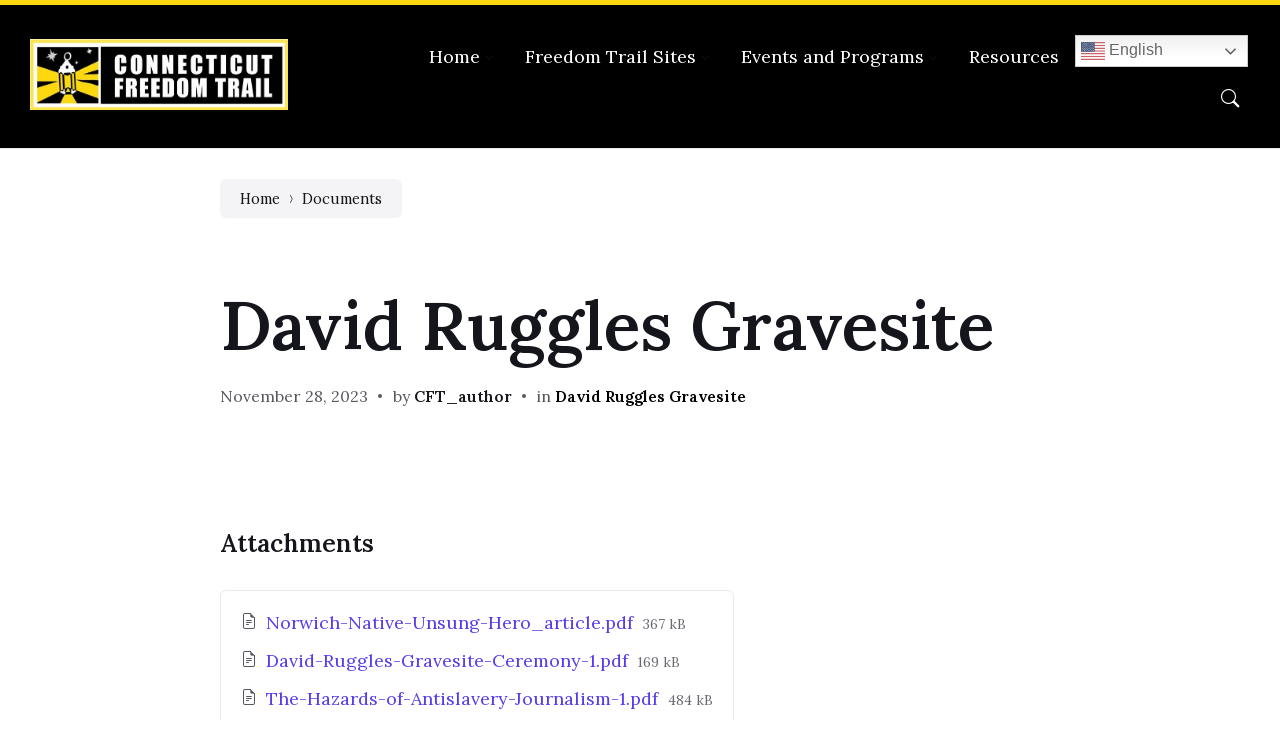

--- FILE ---
content_type: text/html; charset=UTF-8
request_url: https://ctfreedomtrail.org/documents/david-ruggles-gravesite/
body_size: 17754
content:
<!DOCTYPE html>
<html lang="en-US">
<head>
    <meta http-equiv="Content-Type" content="text/html; charset=UTF-8">
    <meta name="viewport" content="width=device-width, initial-scale=1.0">
    <link rel="pingback" href="https://ctfreedomtrail.org/xmlrpc.php">
    <title>David Ruggles Gravesite &#8211; Connecticut Freedom Trail</title>
<meta name='robots' content='max-image-preview:large' />
	<style>img:is([sizes="auto" i], [sizes^="auto," i]) { contain-intrinsic-size: 3000px 1500px }</style>
	<link rel='dns-prefetch' href='//fonts.googleapis.com' />
<link rel="alternate" type="application/rss+xml" title="Connecticut Freedom Trail &raquo; Feed" href="https://ctfreedomtrail.org/feed/" />
<link rel="alternate" type="application/rss+xml" title="Connecticut Freedom Trail &raquo; Comments Feed" href="https://ctfreedomtrail.org/comments/feed/" />
<script type="text/javascript">
/* <![CDATA[ */
window._wpemojiSettings = {"baseUrl":"https:\/\/s.w.org\/images\/core\/emoji\/16.0.1\/72x72\/","ext":".png","svgUrl":"https:\/\/s.w.org\/images\/core\/emoji\/16.0.1\/svg\/","svgExt":".svg","source":{"concatemoji":"https:\/\/ctfreedomtrail.org\/wp-includes\/js\/wp-emoji-release.min.js?ver=6.8.3"}};
/*! This file is auto-generated */
!function(s,n){var o,i,e;function c(e){try{var t={supportTests:e,timestamp:(new Date).valueOf()};sessionStorage.setItem(o,JSON.stringify(t))}catch(e){}}function p(e,t,n){e.clearRect(0,0,e.canvas.width,e.canvas.height),e.fillText(t,0,0);var t=new Uint32Array(e.getImageData(0,0,e.canvas.width,e.canvas.height).data),a=(e.clearRect(0,0,e.canvas.width,e.canvas.height),e.fillText(n,0,0),new Uint32Array(e.getImageData(0,0,e.canvas.width,e.canvas.height).data));return t.every(function(e,t){return e===a[t]})}function u(e,t){e.clearRect(0,0,e.canvas.width,e.canvas.height),e.fillText(t,0,0);for(var n=e.getImageData(16,16,1,1),a=0;a<n.data.length;a++)if(0!==n.data[a])return!1;return!0}function f(e,t,n,a){switch(t){case"flag":return n(e,"\ud83c\udff3\ufe0f\u200d\u26a7\ufe0f","\ud83c\udff3\ufe0f\u200b\u26a7\ufe0f")?!1:!n(e,"\ud83c\udde8\ud83c\uddf6","\ud83c\udde8\u200b\ud83c\uddf6")&&!n(e,"\ud83c\udff4\udb40\udc67\udb40\udc62\udb40\udc65\udb40\udc6e\udb40\udc67\udb40\udc7f","\ud83c\udff4\u200b\udb40\udc67\u200b\udb40\udc62\u200b\udb40\udc65\u200b\udb40\udc6e\u200b\udb40\udc67\u200b\udb40\udc7f");case"emoji":return!a(e,"\ud83e\udedf")}return!1}function g(e,t,n,a){var r="undefined"!=typeof WorkerGlobalScope&&self instanceof WorkerGlobalScope?new OffscreenCanvas(300,150):s.createElement("canvas"),o=r.getContext("2d",{willReadFrequently:!0}),i=(o.textBaseline="top",o.font="600 32px Arial",{});return e.forEach(function(e){i[e]=t(o,e,n,a)}),i}function t(e){var t=s.createElement("script");t.src=e,t.defer=!0,s.head.appendChild(t)}"undefined"!=typeof Promise&&(o="wpEmojiSettingsSupports",i=["flag","emoji"],n.supports={everything:!0,everythingExceptFlag:!0},e=new Promise(function(e){s.addEventListener("DOMContentLoaded",e,{once:!0})}),new Promise(function(t){var n=function(){try{var e=JSON.parse(sessionStorage.getItem(o));if("object"==typeof e&&"number"==typeof e.timestamp&&(new Date).valueOf()<e.timestamp+604800&&"object"==typeof e.supportTests)return e.supportTests}catch(e){}return null}();if(!n){if("undefined"!=typeof Worker&&"undefined"!=typeof OffscreenCanvas&&"undefined"!=typeof URL&&URL.createObjectURL&&"undefined"!=typeof Blob)try{var e="postMessage("+g.toString()+"("+[JSON.stringify(i),f.toString(),p.toString(),u.toString()].join(",")+"));",a=new Blob([e],{type:"text/javascript"}),r=new Worker(URL.createObjectURL(a),{name:"wpTestEmojiSupports"});return void(r.onmessage=function(e){c(n=e.data),r.terminate(),t(n)})}catch(e){}c(n=g(i,f,p,u))}t(n)}).then(function(e){for(var t in e)n.supports[t]=e[t],n.supports.everything=n.supports.everything&&n.supports[t],"flag"!==t&&(n.supports.everythingExceptFlag=n.supports.everythingExceptFlag&&n.supports[t]);n.supports.everythingExceptFlag=n.supports.everythingExceptFlag&&!n.supports.flag,n.DOMReady=!1,n.readyCallback=function(){n.DOMReady=!0}}).then(function(){return e}).then(function(){var e;n.supports.everything||(n.readyCallback(),(e=n.source||{}).concatemoji?t(e.concatemoji):e.wpemoji&&e.twemoji&&(t(e.twemoji),t(e.wpemoji)))}))}((window,document),window._wpemojiSettings);
/* ]]> */
</script>
<style id='wp-emoji-styles-inline-css' type='text/css'>

	img.wp-smiley, img.emoji {
		display: inline !important;
		border: none !important;
		box-shadow: none !important;
		height: 1em !important;
		width: 1em !important;
		margin: 0 0.07em !important;
		vertical-align: -0.1em !important;
		background: none !important;
		padding: 0 !important;
	}
</style>
<link rel='stylesheet' id='wp-block-library-css' href='https://ctfreedomtrail.org/wp-includes/css/dist/block-library/style.min.css?ver=6.8.3' type='text/css' media='all' />
<style id='classic-theme-styles-inline-css' type='text/css'>
/*! This file is auto-generated */
.wp-block-button__link{color:#fff;background-color:#32373c;border-radius:9999px;box-shadow:none;text-decoration:none;padding:calc(.667em + 2px) calc(1.333em + 2px);font-size:1.125em}.wp-block-file__button{background:#32373c;color:#fff;text-decoration:none}
</style>
<style id='ctc-term-title-style-inline-css' type='text/css'>
.ctc-block-controls-dropdown .components-base-control__field{margin:0 !important}

</style>
<style id='ctc-copy-button-style-inline-css' type='text/css'>
.wp-block-ctc-copy-button{font-size:14px;line-height:normal;padding:8px 16px;border-width:1px;border-style:solid;border-color:inherit;border-radius:4px;cursor:pointer;display:inline-block}.ctc-copy-button-textarea{display:none !important}
</style>
<style id='ctc-copy-icon-style-inline-css' type='text/css'>
.wp-block-ctc-copy-icon .ctc-block-copy-icon{background:rgba(0,0,0,0);padding:0;margin:0;position:relative;cursor:pointer}.wp-block-ctc-copy-icon .ctc-block-copy-icon .check-icon{display:none}.wp-block-ctc-copy-icon .ctc-block-copy-icon svg{height:1em;width:1em}.wp-block-ctc-copy-icon .ctc-block-copy-icon::after{position:absolute;content:attr(aria-label);padding:.5em .75em;right:100%;color:#fff;background:#24292f;font-size:11px;border-radius:6px;line-height:1;right:100%;bottom:50%;margin-right:6px;-webkit-transform:translateY(50%);transform:translateY(50%)}.wp-block-ctc-copy-icon .ctc-block-copy-icon::before{content:"";top:50%;bottom:50%;left:-7px;margin-top:-6px;border:6px solid rgba(0,0,0,0);border-left-color:#24292f;position:absolute}.wp-block-ctc-copy-icon .ctc-block-copy-icon::after,.wp-block-ctc-copy-icon .ctc-block-copy-icon::before{opacity:0;visibility:hidden;-webkit-transition:opacity .2s ease-in-out,visibility .2s ease-in-out;transition:opacity .2s ease-in-out,visibility .2s ease-in-out}.wp-block-ctc-copy-icon .ctc-block-copy-icon.copied::after,.wp-block-ctc-copy-icon .ctc-block-copy-icon.copied::before{opacity:1;visibility:visible;-webkit-transition:opacity .2s ease-in-out,visibility .2s ease-in-out;transition:opacity .2s ease-in-out,visibility .2s ease-in-out}.wp-block-ctc-copy-icon .ctc-block-copy-icon.copied .check-icon{display:inline-block}.wp-block-ctc-copy-icon .ctc-block-copy-icon.copied .copy-icon{display:none !important}.ctc-copy-icon-textarea{display:none !important}
</style>
<style id='ctc-social-share-style-inline-css' type='text/css'>
.wp-block-ctc-social-share{display:-webkit-box;display:-ms-flexbox;display:flex;-webkit-box-align:center;-ms-flex-align:center;align-items:center;gap:8px}.wp-block-ctc-social-share svg{height:16px;width:16px}.wp-block-ctc-social-share a{display:-webkit-inline-box;display:-ms-inline-flexbox;display:inline-flex}.wp-block-ctc-social-share a:focus{outline:none}
</style>
<style id='global-styles-inline-css' type='text/css'>
:root{--wp--preset--aspect-ratio--square: 1;--wp--preset--aspect-ratio--4-3: 4/3;--wp--preset--aspect-ratio--3-4: 3/4;--wp--preset--aspect-ratio--3-2: 3/2;--wp--preset--aspect-ratio--2-3: 2/3;--wp--preset--aspect-ratio--16-9: 16/9;--wp--preset--aspect-ratio--9-16: 9/16;--wp--preset--color--black: #000000;--wp--preset--color--cyan-bluish-gray: #abb8c3;--wp--preset--color--white: #ffffff;--wp--preset--color--pale-pink: #f78da7;--wp--preset--color--vivid-red: #cf2e2e;--wp--preset--color--luminous-vivid-orange: #ff6900;--wp--preset--color--luminous-vivid-amber: #fcb900;--wp--preset--color--light-green-cyan: #7bdcb5;--wp--preset--color--vivid-green-cyan: #00d084;--wp--preset--color--pale-cyan-blue: #8ed1fc;--wp--preset--color--vivid-cyan-blue: #0693e3;--wp--preset--color--vivid-purple: #9b51e0;--wp--preset--gradient--vivid-cyan-blue-to-vivid-purple: linear-gradient(135deg,rgba(6,147,227,1) 0%,rgb(155,81,224) 100%);--wp--preset--gradient--light-green-cyan-to-vivid-green-cyan: linear-gradient(135deg,rgb(122,220,180) 0%,rgb(0,208,130) 100%);--wp--preset--gradient--luminous-vivid-amber-to-luminous-vivid-orange: linear-gradient(135deg,rgba(252,185,0,1) 0%,rgba(255,105,0,1) 100%);--wp--preset--gradient--luminous-vivid-orange-to-vivid-red: linear-gradient(135deg,rgba(255,105,0,1) 0%,rgb(207,46,46) 100%);--wp--preset--gradient--very-light-gray-to-cyan-bluish-gray: linear-gradient(135deg,rgb(238,238,238) 0%,rgb(169,184,195) 100%);--wp--preset--gradient--cool-to-warm-spectrum: linear-gradient(135deg,rgb(74,234,220) 0%,rgb(151,120,209) 20%,rgb(207,42,186) 40%,rgb(238,44,130) 60%,rgb(251,105,98) 80%,rgb(254,248,76) 100%);--wp--preset--gradient--blush-light-purple: linear-gradient(135deg,rgb(255,206,236) 0%,rgb(152,150,240) 100%);--wp--preset--gradient--blush-bordeaux: linear-gradient(135deg,rgb(254,205,165) 0%,rgb(254,45,45) 50%,rgb(107,0,62) 100%);--wp--preset--gradient--luminous-dusk: linear-gradient(135deg,rgb(255,203,112) 0%,rgb(199,81,192) 50%,rgb(65,88,208) 100%);--wp--preset--gradient--pale-ocean: linear-gradient(135deg,rgb(255,245,203) 0%,rgb(182,227,212) 50%,rgb(51,167,181) 100%);--wp--preset--gradient--electric-grass: linear-gradient(135deg,rgb(202,248,128) 0%,rgb(113,206,126) 100%);--wp--preset--gradient--midnight: linear-gradient(135deg,rgb(2,3,129) 0%,rgb(40,116,252) 100%);--wp--preset--font-size--small: 13px;--wp--preset--font-size--medium: 20px;--wp--preset--font-size--large: 36px;--wp--preset--font-size--x-large: 42px;--wp--preset--spacing--20: 0.44rem;--wp--preset--spacing--30: 0.67rem;--wp--preset--spacing--40: 1rem;--wp--preset--spacing--50: 1.5rem;--wp--preset--spacing--60: 2.25rem;--wp--preset--spacing--70: 3.38rem;--wp--preset--spacing--80: 5.06rem;--wp--preset--shadow--natural: 6px 6px 9px rgba(0, 0, 0, 0.2);--wp--preset--shadow--deep: 12px 12px 50px rgba(0, 0, 0, 0.4);--wp--preset--shadow--sharp: 6px 6px 0px rgba(0, 0, 0, 0.2);--wp--preset--shadow--outlined: 6px 6px 0px -3px rgba(255, 255, 255, 1), 6px 6px rgba(0, 0, 0, 1);--wp--preset--shadow--crisp: 6px 6px 0px rgba(0, 0, 0, 1);}:where(.is-layout-flex){gap: 0.5em;}:where(.is-layout-grid){gap: 0.5em;}body .is-layout-flex{display: flex;}.is-layout-flex{flex-wrap: wrap;align-items: center;}.is-layout-flex > :is(*, div){margin: 0;}body .is-layout-grid{display: grid;}.is-layout-grid > :is(*, div){margin: 0;}:where(.wp-block-columns.is-layout-flex){gap: 2em;}:where(.wp-block-columns.is-layout-grid){gap: 2em;}:where(.wp-block-post-template.is-layout-flex){gap: 1.25em;}:where(.wp-block-post-template.is-layout-grid){gap: 1.25em;}.has-black-color{color: var(--wp--preset--color--black) !important;}.has-cyan-bluish-gray-color{color: var(--wp--preset--color--cyan-bluish-gray) !important;}.has-white-color{color: var(--wp--preset--color--white) !important;}.has-pale-pink-color{color: var(--wp--preset--color--pale-pink) !important;}.has-vivid-red-color{color: var(--wp--preset--color--vivid-red) !important;}.has-luminous-vivid-orange-color{color: var(--wp--preset--color--luminous-vivid-orange) !important;}.has-luminous-vivid-amber-color{color: var(--wp--preset--color--luminous-vivid-amber) !important;}.has-light-green-cyan-color{color: var(--wp--preset--color--light-green-cyan) !important;}.has-vivid-green-cyan-color{color: var(--wp--preset--color--vivid-green-cyan) !important;}.has-pale-cyan-blue-color{color: var(--wp--preset--color--pale-cyan-blue) !important;}.has-vivid-cyan-blue-color{color: var(--wp--preset--color--vivid-cyan-blue) !important;}.has-vivid-purple-color{color: var(--wp--preset--color--vivid-purple) !important;}.has-black-background-color{background-color: var(--wp--preset--color--black) !important;}.has-cyan-bluish-gray-background-color{background-color: var(--wp--preset--color--cyan-bluish-gray) !important;}.has-white-background-color{background-color: var(--wp--preset--color--white) !important;}.has-pale-pink-background-color{background-color: var(--wp--preset--color--pale-pink) !important;}.has-vivid-red-background-color{background-color: var(--wp--preset--color--vivid-red) !important;}.has-luminous-vivid-orange-background-color{background-color: var(--wp--preset--color--luminous-vivid-orange) !important;}.has-luminous-vivid-amber-background-color{background-color: var(--wp--preset--color--luminous-vivid-amber) !important;}.has-light-green-cyan-background-color{background-color: var(--wp--preset--color--light-green-cyan) !important;}.has-vivid-green-cyan-background-color{background-color: var(--wp--preset--color--vivid-green-cyan) !important;}.has-pale-cyan-blue-background-color{background-color: var(--wp--preset--color--pale-cyan-blue) !important;}.has-vivid-cyan-blue-background-color{background-color: var(--wp--preset--color--vivid-cyan-blue) !important;}.has-vivid-purple-background-color{background-color: var(--wp--preset--color--vivid-purple) !important;}.has-black-border-color{border-color: var(--wp--preset--color--black) !important;}.has-cyan-bluish-gray-border-color{border-color: var(--wp--preset--color--cyan-bluish-gray) !important;}.has-white-border-color{border-color: var(--wp--preset--color--white) !important;}.has-pale-pink-border-color{border-color: var(--wp--preset--color--pale-pink) !important;}.has-vivid-red-border-color{border-color: var(--wp--preset--color--vivid-red) !important;}.has-luminous-vivid-orange-border-color{border-color: var(--wp--preset--color--luminous-vivid-orange) !important;}.has-luminous-vivid-amber-border-color{border-color: var(--wp--preset--color--luminous-vivid-amber) !important;}.has-light-green-cyan-border-color{border-color: var(--wp--preset--color--light-green-cyan) !important;}.has-vivid-green-cyan-border-color{border-color: var(--wp--preset--color--vivid-green-cyan) !important;}.has-pale-cyan-blue-border-color{border-color: var(--wp--preset--color--pale-cyan-blue) !important;}.has-vivid-cyan-blue-border-color{border-color: var(--wp--preset--color--vivid-cyan-blue) !important;}.has-vivid-purple-border-color{border-color: var(--wp--preset--color--vivid-purple) !important;}.has-vivid-cyan-blue-to-vivid-purple-gradient-background{background: var(--wp--preset--gradient--vivid-cyan-blue-to-vivid-purple) !important;}.has-light-green-cyan-to-vivid-green-cyan-gradient-background{background: var(--wp--preset--gradient--light-green-cyan-to-vivid-green-cyan) !important;}.has-luminous-vivid-amber-to-luminous-vivid-orange-gradient-background{background: var(--wp--preset--gradient--luminous-vivid-amber-to-luminous-vivid-orange) !important;}.has-luminous-vivid-orange-to-vivid-red-gradient-background{background: var(--wp--preset--gradient--luminous-vivid-orange-to-vivid-red) !important;}.has-very-light-gray-to-cyan-bluish-gray-gradient-background{background: var(--wp--preset--gradient--very-light-gray-to-cyan-bluish-gray) !important;}.has-cool-to-warm-spectrum-gradient-background{background: var(--wp--preset--gradient--cool-to-warm-spectrum) !important;}.has-blush-light-purple-gradient-background{background: var(--wp--preset--gradient--blush-light-purple) !important;}.has-blush-bordeaux-gradient-background{background: var(--wp--preset--gradient--blush-bordeaux) !important;}.has-luminous-dusk-gradient-background{background: var(--wp--preset--gradient--luminous-dusk) !important;}.has-pale-ocean-gradient-background{background: var(--wp--preset--gradient--pale-ocean) !important;}.has-electric-grass-gradient-background{background: var(--wp--preset--gradient--electric-grass) !important;}.has-midnight-gradient-background{background: var(--wp--preset--gradient--midnight) !important;}.has-small-font-size{font-size: var(--wp--preset--font-size--small) !important;}.has-medium-font-size{font-size: var(--wp--preset--font-size--medium) !important;}.has-large-font-size{font-size: var(--wp--preset--font-size--large) !important;}.has-x-large-font-size{font-size: var(--wp--preset--font-size--x-large) !important;}
:where(.wp-block-post-template.is-layout-flex){gap: 1.25em;}:where(.wp-block-post-template.is-layout-grid){gap: 1.25em;}
:where(.wp-block-columns.is-layout-flex){gap: 2em;}:where(.wp-block-columns.is-layout-grid){gap: 2em;}
:root :where(.wp-block-pullquote){font-size: 1.5em;line-height: 1.6;}
</style>
<link rel='stylesheet' id='contact-form-7-css' href='https://ctfreedomtrail.org/wp-content/plugins/contact-form-7/includes/css/styles.css?ver=6.1.4' type='text/css' media='all' />
<style id='contact-form-7-inline-css' type='text/css'>
.wpcf7 .wpcf7-recaptcha iframe {margin-bottom: 0;}.wpcf7 .wpcf7-recaptcha[data-align="center"] > div {margin: 0 auto;}.wpcf7 .wpcf7-recaptcha[data-align="right"] > div {margin: 0 0 0 auto;}
</style>
<link rel='stylesheet' id='copy-the-code-css' href='https://ctfreedomtrail.org/wp-content/plugins/copy-the-code/assets/css/copy-the-code.css?ver=4.1.1' type='text/css' media='all' />
<link rel='stylesheet' id='ctc-copy-inline-css' href='https://ctfreedomtrail.org/wp-content/plugins/copy-the-code/assets/css/copy-inline.css?ver=4.1.1' type='text/css' media='all' />
<link rel='stylesheet' id='lsvr-wordbench-main-style-css' href='https://ctfreedomtrail.org/wp-content/themes/wordbench-child/style.css?ver=1.2.8' type='text/css' media='all' />
<link rel='stylesheet' id='lsvr-wordbench-general-style-css' href='https://ctfreedomtrail.org/wp-content/themes/wordbench/assets/css/general.css?ver=1.2.8' type='text/css' media='all' />
<style id='lsvr-wordbench-general-style-inline-css' type='text/css'>
body, input, textarea, select, button, #cancel-comment-reply-link, .is-primary-font, .gm-style, .leaflet-container { font-family: 'Lora', Arial, sans-serif; }
html, body { font-size: 18px; }
.header-logo__link { max-width: 287px; }
</style>
<link rel='stylesheet' id='lsvr-wordbench-google-fonts-css' href='//fonts.googleapis.com/css2?family=Lora%3Awght%40200%3B400%3B600%3B800&#038;display=swap&#038;ver=6.8.3' type='text/css' media='all' />
<link rel='stylesheet' id='lsvr-wordbench-color-scheme-css' href='https://ctfreedomtrail.org/wp-content/themes/wordbench/assets/css/color-schemes/scheme2.css?ver=1.2.8' type='text/css' media='all' />
<style id='lsvr-wordbench-color-scheme-inline-css' type='text/css'>
body { color: #0a0a0a; }a { color: #e7a723; }abbr { border-color: #0a0a0a; }button { color: #0a0a0a; }.lsvr-map__marker-inner { background-color: #d3731f; border-color: #d3731f; }.lsvr-map__marker-inner:before { border-top-color: #d3731f; }.lsvr-search-form__submit:hover { color: #bd4d27; }.lsvr-search-form__submit:active { color: rgba( 189, 77, 39, 0.8 ); }#header:before { background-color: #bd4d27; background-image: linear-gradient( to right, #bd4d27, #d3731f ); }.header__notice { background-color: #bd4d27; background-image: linear-gradient( to right, #bd4d27, #d3731f ); }.header__topbar { background-color: #bd4d27; background-image: linear-gradient( to right, #bd4d27, #d3731f ); }@media ( min-width: 992px ) {.header-menu-primary__item-link--level-0:hover { color: #bd4d27; }.header-menu-primary__item-link--level-0:active { color: rgba( 189, 77, 39, 0.85 ); }.header-menu-primary__item--dropdown .header-menu-primary__item--hover > .header-menu-primary__item-link,.header-menu-primary__item--dropdown .header-menu-primary__submenu--level-0 .header-menu-primary__item-link:hover { color: #bd4d27; background-color: rgba( 189, 77, 39, 0.07 ); }.header-menu-primary__item--dropdown .header-menu-primary__submenu--level-0 .header-menu-primary__item-link:active { background-color: rgba( 189, 77, 39, 0.09 ); }.header-menu-primary__item--megamenu .header-menu-primary__submenu--level-0 .header-menu-primary__item-link:hover { color: #bd4d27; }.header-menu-primary__item--megamenu .header-menu-primary__submenu--level-0 .header-menu-primary__item-link:active { color: rgba( 189, 77, 39, 0.85 ); }}.header-search__submit:hover { color: #bd4d27; }.header-search__submit:active { color: rgba( 189, 77, 39, 0.8 ); }.header-search__filter-label--active { background-color: #bd4d27; border-color: #bd4d27; }.header-search__filter-label:hover { border-color: rgba( 189, 77, 39, 0.5 ); }.header-search__filter-label:active { border-color: rgba( 189, 77, 39, 0.4 ); }.header-search__results-item-link { box-shadow: 0 0 0 0 transparent; }.header-search__results-item-link:hover { box-shadow: 0 1px 0 0 #bd4d27; }.header-search__results-item-link:active { box-shadow: 0 1px 0 0 rgba( 189, 77, 39, 0.5 ); }.header-search__results-more-link:hover { border-color: rgba( 189, 77, 39, 0.5 ); }.header-search__results-more-link:active { border-color: rgba( 189, 77, 39, 0.4 ); }.main-header .post-meta__item:after { background-color: #0a0a0a; }.post-archive-categories__item-link--active { color: #bd4d27; box-shadow: 0 2px 0 0 #bd4d27; }.post-author__header:after { background-color: #accent2; background-image: linear-gradient( to right, #bd4d27, #d3731f ); }.post-author__more-link:hover .post-author__more-link-label { box-shadow: 0 1px 0 0 #bd4d27; }.post-author__more-link:active .post-author__more-link-label { box-shadow: 0 1px 0 0 rgba( 189, 77, 39, 0.5 ); }.post-navigation__item-link:hover .post-navigation__item-link-title { box-shadow: 0 1px 0 0 #bd4d27; }.post-navigation__item-link:active .post-navigation__item-link-title { box-shadow: 0 1px 0 0 rgba( 189, 77, 39, 0.5 ); }.post-comments__list .comment-author .fn a { box-shadow: 0 0 0 0 transparent; }.post-comments__list .comment-author .fn a:hover { box-shadow: 0 1px 0 0 #bd4d27; }.post-comments__list .comment-author .fn a:active { box-shadow: 0 1px 0 0 rgba( 189, 77, 39, 0.5 ); }.post-comments__list .comment-reply-link { color: #bd4d27; }.post-comments__list .comment-reply-link:hover { border-color: #bd4d27; }.post-comments__list .comment-reply-link:active { border-color: rgba( 189, 77, 39, 0.5 ); }.comment-respond .submit { background-color: #bd4d27; }.comment-respond .submit:hover { background-color: rgba( 189, 77, 39, 0.9 ); }.comment-respond .submit:active { background-color: rgba( 189, 77, 39, 0.85 ); }.navigation.pagination .page-numbers.current { border-color: #bd4d27; }.navigation.pagination .page-numbers:not( .current ):not( .dots ):not( .prev ):not( .next ):hover { border-color: rgba( 189, 77, 39, 0.5 ); }.navigation.pagination .page-numbers:not( .current ):not( .dots ):not( .prev ):not( .next ):active { border-color: rgba( 189, 77, 39, 0.3 ); }.navigation.pagination .page-numbers.prev:before,.navigation.pagination .page-numbers.next:before { color: #bd4d27; }.post-pagination__item--number .post-pagination__item-link:hover { border-color: rgba( 189, 77, 39, 0.5 ); }.post-pagination__item--number .post-pagination__item-link:active { border-color: rgba( 189, 77, 39, 0.3 ); }.post-pagination__item--active .post-pagination__item-link { border-color: #bd4d27; }.post-pagination__item-link:before,.post-pagination__item-link:before { color: #bd4d27; }.general-post-archive .post__title-link { box-shadow: 0 0 0 0 transparent; }.general-post-archive .post__title-link:hover { box-shadow: 0 1px 0 0 #bd4d27; }.general-post-archive .post__title-link:active { box-shadow: 0 1px 0 0 rgba( 189, 77, 39, 0.5 ); }.post-archive--list .post__categories .post__term-link { color: #0a0a0a; box-shadow: 0 0 0 0 transparent; }.post-archive--list .post__categories .post__term-link:hover { box-shadow: 0 1px 0 0 #0a0a0a; }.post-archive--list .post__categories .post__term-link:active { box-shadow: 0 1px 0 0 rgba( #0a0a0a, 0.5 ); }.post-archive--list .sticky .post__title:before { color: #d3731f; }.post-archive--list .post-permalink__link:hover .post-permalink__link-label { box-shadow: 0 1px 0 0 #bd4d27; }.post-archive--list .post-permalink__link:active .post-permalink__link-label { box-shadow: 0 1px 0 0 rgba( 189, 77, 39, 0.5 ); }.post-archive--grid.post-archive--layout-style-light .post__container { color: #0a0a0a; }.post-archive--grid.post-archive--layout-style-light .post__term-link { box-shadow: 0 0 0 0 transparent; }.post-archive--grid.post-archive--layout-style-light .post__term-link:hover { box-shadow: 0 1px 0 0 #0a0a0a; }.post-archive--grid.post-archive--layout-style-light .post__term-link:active { box-shadow: 0 1px 0 0 rgba( #0a0a0a, 0.5 ); }.post-archive--grid.post-archive--layout-style-light .sticky .post__title:before { color: #bd4d27; }.post-archive--grid.post-archive--layout-style-light .post-meta { color: #0a0a0a; }.post-archive--grid.post-archive--layout-style-light .post__content { color: #0a0a0a; }.post-archive--grid.post-archive--layout-style-light .post-permalink__link { color: #bd4d27; }.post-archive--grid.post-archive--layout-style-light .post-permalink__link:hover .post-permalink__link-label { box-shadow: 0 1px 0 0 #bd4d27; }.post-archive--grid.post-archive--layout-style-light .post-permalink__link:active .post-permalink__link-label { box-shadow: 0 1px 0 0 rgba( 189, 77, 39, 0.5 ); }.post-archive--grid.post-archive--layout-style-dark .sticky .post__title:before { color: #d3731f; }.post-archive--grid.post-archive--layout-style-dark .post-permalink__link { color: #d3731f; }.post-archive--grid.post-archive--layout-style-dark .post-permalink__link:hover .post-permalink__link-label { box-shadow: 0 1px 0 0 #d3731f; }.post-archive--grid.post-archive--layout-style-dark .post-permalink__link:active .post-permalink__link-label { box-shadow: 0 1px 0 0 rgba( 211, 115, 31, 0.5 ); }.post-archive--photogrid .post__term-link { background-color: #bd4d27; }.post-archive--photogrid .post__term-link:hover { background-color: rgba( 189, 77, 39, 0.8 ); }.post-archive--photogrid .post__term-link:active { background-color: rgba( 189, 77, 39, 0.6 ); }.lsvr_listing-map__marker-cluster-inner { background-color: #d3731f; box-shadow: 0 0 0 5px rgba( 211, 115, 31, 0.3 ); }.lsvr_listing-map__marker-cluster-inner:hover { box-shadow: 0 0 0 5px rgba( 211, 115, 31, 0.5 ); }.lsvr_listing-map__marker-inner { background-color: #d3731f; border-color: #d3731f; }.lsvr_listing-map__marker-inner:before { border-top-color: #d3731f; }.lsvr_listing-map__infobox .lsvr_listing-map__infobox-title-link { box-shadow: 0 0 0 0 transparent; color: #bd4d27; }.lsvr_listing-map__infobox .lsvr_listing-map__infobox-title-link:hover { box-shadow: 0 1px 0 0 #bd4d27; }.lsvr_listing-map__infobox .lsvr_listing-map__infobox-title-link:active { box-shadow: 0 1px 0 0 rgba( 189, 77, 39, 0.5 ); }.lsvr_listing-map__infobox .lsvr_listing-map__infobox-more-link { color: #bd4d27; }.lsvr_listing-map__infobox-more-link:hover .lsvr_listing-map__infobox-more-link-label { box-shadow: 0 1px 0 0 #bd4d27; }.lsvr_listing-map__infobox-more-link:active .lsvr_listing-map__infobox-more-link-label { box-shadow: 0 1px 0 0 rgba( 189, 77, 39, 0.5 ); }.lsvr_listing-post-single .post-contact__item > a { box-shadow: 0 0 0 0 transparent; }.lsvr_listing-post-single .post-contact__item > a:hover { box-shadow: 0 1px 0 0 #bd4d27; }.lsvr_listing-post-single .post-contact__item > a:active { box-shadow: 0 1px 0 0 rgba( 189, 77, 39, 0.5 ); }.lsvr_listing-post-single .post-social__item-link:hover { color: #bd4d27; }.lsvr_listing-post-single .post-social__item-link:active { color: rgba( 189, 77, 39, 0.8 ); }.lsvr_document-post-page .post-attachments__item-link { box-shadow: 0 0 0 0 transparent; }.lsvr_document-post-page .post-attachments__item-link:hover { box-shadow: 0 1px 0 0 #bd4d27; }.lsvr_document-post-page .post-attachments__item-link:active { box-shadow: 0 1px 0 0 rgba( 189, 77, 39, 0.5 ); }.lsvr_document-attachments__item-icon--folder { color: #d3731f; }.lsvr_document-attachments__item-link { box-shadow: 0 0 0 0 transparent; }.lsvr_document-attachments__item-link:hover { box-shadow: 0 1px 0 0 #bd4d27; }.lsvr_document-attachments__item-link:active { box-shadow: 0 1px 0 0 rgba( 189, 77, 39, 0.5 ); }.lsvr_document-attachments__item-toggle { color: #bd4d27; }.lsvr_document-attachments__item-toggle:hover { border-color: #bd4d27; }.lsvr_document-attachments__item-toggle:active { border-color: rgba( 189, 77, 39, 0.5 ); }.lsvr_event-post-archive .post-archive-filter__option:after { color: #bd4d27; }.lsvr_event-post-archive .post-archive-filter__submit-button { background-color: #bd4d27; }.lsvr_event-post-archive .post-archive-filter__reset-button { box-shadow: 0 0 0 0 transparent; color: #bd4d27; }.lsvr_event-post-archive .post-archive-filter__reset-button:hover { box-shadow: 0 1px 0 0 #bd4d27; }.lsvr_event-post-archive .post-archive-filter__reset-button:active { box-shadow: 0 1px 0 0 rgba( 189, 77, 39, 0.5 ); }.lsvr_event-post-archive--grid.lsvr_event-post-archive--layout-style-light .post__container { color: #0a0a0a; }.lsvr_event-post-archive--grid.lsvr_event-post-archive--layout-style-light .post__term-link { box-shadow: 0 0 0 0 transparent; color: #0a0a0a; }.lsvr_event-post-archive--grid.lsvr_event-post-archive--layout-style-light .post__term-link:hover { box-shadow: 0 1px 0 0 #0a0a0a; }.lsvr_event-post-archive--grid.lsvr_event-post-archive--layout-style-light .post__term-link:active { box-shadow: 0 1px 0 0 rgba( #0a0a0a, 0.5 ); }.lsvr_event-post-archive--grid.lsvr_event-post-archive--layout-style-light .post-info__time-location { color: #0a0a0a; }.lsvr_event-post-archive--grid.lsvr_event-post-archive--layout-style-dark .post-info__date-month { color: #d3731f; }.lsvr_event-post-single .post-info__list:before { background-color: #d3731f; background-image: linear-gradient( to bottom, #bd4d27, #d3731f ); }.lsvr_faq-post-archive--list .post__header-toggle { color: #bd4d27; }.lsvr_faq-post-archive--list .post__header-toggle:hover { border-color: #bd4d27; }.lsvr_faq-post-archive--list .post__header-toggle:active { border-color: rgba( 189, 77, 39, 0.5 ); }.lsvr_person-post-archive--grid.lsvr_person-post-archive--layout-style-light .post__container { color: #0a0a0a; }.lsvr_person-post-archive--grid.lsvr_person-post-archive--layout-style-light .post__subtitle { color: #0a0a0a; }.lsvr_person-post-archive--grid.lsvr_person-post-archive--layout-style-light .post__content { color: #0a0a0a; }.lsvr_person-post-archive--grid.lsvr_person-post-archive--layout-style-light .post-social__item-link { color: #bd4d27; }.lsvr_person-post-archive--grid.lsvr_person-post-archive--layout-style-dark .post-social__item-link { color: #d3731f; }.lsvr_person-post-single .post-contact__item > a { box-shadow: 0 0 0 0 transparent; }.lsvr_person-post-single .post-contact__item > a:hover { box-shadow: 0 1px 0 0 #bd4d27; }.lsvr_person-post-single .post-contact__item > a:active { box-shadow: 0 1px 0 0 rgba( 189, 77, 39, 0.5 ); }.lsvr_person-post-single .post-social__item-link:hover { color: #bd4d27; }.lsvr_person-post-single .post-social__item-link:active { color: rgba( 189, 77, 39, 0.8 ); }.lsvr_project-post-archive--photogrid .post-permalink__link { color: #d3731f; }.lsvr_project-post-archive--photogrid .post-permalink__link:hover .post-permalink__link-label { box-shadow: 0 1px 0 0 #d3731f; }.lsvr_project-post-archive--photogrid .post-permalink__link:active .post-permalink__link-label { box-shadow: 0 1px 0 0 rgba( 211, 115, 31, 0.5 ); }.lsvr_project-post-single .post-fields__item-title { color: #0a0a0a; }.lsvr_service-post-archive--grid.lsvr_service-post-archive--layout-style-light .post__container { color: #0a0a0a; }.lsvr_service-post-archive--grid.lsvr_service-post-archive--layout-style-light .post__icon { background-image: linear-gradient( to right, #bd4d27 0%, #d3731f 100% ); }.lsvr_service-post-archive--grid.lsvr_service-post-archive--layout-style-light .post__icon-ico { background-image: linear-gradient( to right, #bd4d27 0%, #d3731f 100% ); }.lsvr_service-post-archive--grid.lsvr_service-post-archive--layout-style-light .post__content { color: #0a0a0a; }.lsvr_service-post-archive--grid.lsvr_service-post-archive--layout-style-light .post-permalink__link { color: #bd4d27; }.lsvr_service-post-archive--grid.lsvr_service-post-archive--layout-style-light .post-permalink__link:hover .post-permalink__link-label { box-shadow: 0 1px 0 0 #bd4d27; }.lsvr_service-post-archive--grid.lsvr_service-post-archive--layout-style-light .post-permalink__link:active .post-permalink__link-label { box-shadow: 0 1px 0 0 rgba( 189, 77, 39, 0.5 ); }.lsvr_service-post-archive--grid.lsvr_service-post-archive--layout-style-dark .post__icon { background-image: linear-gradient( to right, #bd4d27 0%, #d3731f 100% ); }.lsvr_service-post-archive--grid.lsvr_service-post-archive--layout-style-dark .post__icon-ico { background-image: linear-gradient( to right, #bd4d27 0%, #d3731f 100% ); }.lsvr_service-post-archive--grid.lsvr_service-post-archive--layout-style-dark .post-permalink__link { color: #d3731f; }.lsvr_service-post-archive--grid.lsvr_service-post-archive--layout-style-dark .post-permalink__link:hover .post-permalink__link-label { box-shadow: 0 1px 0 0 #d3731f; }.lsvr_service-post-archive--grid.lsvr_service-post-archive--layout-style-dark .post-permalink__link:active .post-permalink__link-label { box-shadow: 0 1px 0 0 rgba( 211, 115, 31, 0.5 ); }.lsvr_service-post-archive--photogrid .post__icon-inner:before { background-image: linear-gradient( to right, #bd4d27 0%, #d3731f 100% ); }.lsvr_service-post-archive--photogrid .post__icon-ico { background-image: linear-gradient( to right, #bd4d27 0%, #d3731f 100% ); }.lsvr_service-post-archive--photogrid .post-permalink__link { color: #d3731f; }.lsvr_service-post-archive--photogrid .post-permalink__link:hover .post-permalink__link-label { box-shadow: 0 1px 0 0 #d3731f; }.lsvr_service-post-archive--photogrid .post-permalink__link:active .post-permalink__link-label { box-shadow: 0 1px 0 0 rgba( 211, 115, 31, 0.5 ); }.lsvr_testimonial-post-single .post__quote-content:before { background-color: #d3731f; background-image: linear-gradient( to bottom, #bd4d27, #d3731f ); }.error-404-page__404 { color: #bd4d27; background-image: linear-gradient( to right, #bd4d27 0%, #d3731f 100% ); }.error-404-page__back-link { background-color: #bd4d27; }.widget__more-link:hover .widget__more-link-label { box-shadow: 0 1px 0 0 #bd4d27; }.widget__more-link:active .widget__more-link-label { box-shadow: 0 1px 0 0 rgba( 189, 77, 39, 0.5 ); }.lsvr-post-featured-widget .widget__more-link { color: #d3731f; }.lsvr-post-featured-widget .widget__more-link:hover .widget__more-link-label { box-shadow: 0 1px 0 0 #d3731f; }.lsvr-post-featured-widget .widget__more-link:active .widget__more-link-label { box-shadow: 0 1px 0 0 rgba( 211, 115, 31, 0.5 ); }.lsvr-definition-list-widget__item-text-link { box-shadow: 0 0 0 0 transparent; color: #0a0a0a; }.lsvr-definition-list-widget__item-text-link:hover { box-shadow: 0 1px 0 0 #0a0a0a; }.lsvr-definition-list-widget__item-text-link:active { box-shadow: 0 1px 0 0 rgba( #0a0a0a, 0.5 ); }.lsvr_listing-featured-widget .widget__more-link { color: #d3731f; }.lsvr_listing-featured-widget .widget__more-link:hover .widget__more-link-label { box-shadow: 0 1px 0 0 #d3731f; }.lsvr_listing-featured-widget .widget__more-link:active .widget__more-link-label { box-shadow: 0 1px 0 0 rgba( 211, 115, 31, 0.5 ); }.lsvr_document-featured-widget .widget__more-link { color: #d3731f; }.lsvr_document-featured-widget .widget__more-link:hover .widget__more-link-label { box-shadow: 0 1px 0 0 #d3731f; }.lsvr_document-featured-widget .widget__more-link:active .widget__more-link-label { box-shadow: 0 1px 0 0 rgba( 211, 115, 31, 0.5 ); }.lsvr_document-attachments-widget__item-icon { color: #d3731f; }.lsvr_event-list-widget__content--has-bold-date .lsvr_event-list-widget__item-date-month { color: #d3731f; }.lsvr_event-featured-widget .widget__more-link { color: #d3731f; }.lsvr_event-featured-widget .widget__more-link:hover .widget__more-link-label { box-shadow: 0 1px 0 0 #d3731f; }.lsvr_event-featured-widget .widget__more-link:active .widget__more-link-label { box-shadow: 0 1px 0 0 rgba( 211, 115, 31, 0.5 ); }.lsvr_event-filter-widget__option:after { color: #bd4d27; }.lsvr_event-filter-widget__submit-button { background-color: #bd4d27; }.lsvr_event-calendar-widget__day--previous-month > .lsvr_event-calendar-widget__day-cell,.lsvr_event-calendar-widget__day--next-month > .lsvr_event-calendar-widget__day-cell { color: rgba( #0a0a0a, 0.5 ); }.lsvr_event-calendar-widget__day--has-events > .lsvr_event-calendar-widget__day-cell:after { background-color: #d3731f; }a.lsvr_event-calendar-widget__day-cell { color: #d3731f; }a.lsvr_event-calendar-widget__day-cell:hover { background-color: rgba( 211, 115, 31, 0.1 ); }a.lsvr_event-calendar-widget__day-cell:active { background-color: rgba( 211, 115, 31, 0.08 ); }.lsvr_faq-featured-widget .widget__more-link { color: #d3731f; }.lsvr_faq-featured-widget .widget__more-link:hover .widget__more-link-label { box-shadow: 0 1px 0 0 #d3731f; }.lsvr_faq-featured-widget .widget__more-link:active .widget__more-link-label { box-shadow: 0 1px 0 0 rgba( 211, 115, 31, 0.5 ); }.lsvr_person-list-widget__item-social-link:hover { color: #bd4d27; }.lsvr_person-list-widget__item-social-link:active { color: rgba( 189, 77, 39, 0.8 ); }.lsvr_person-featured-widget__social-link { color: #d3731f; }.lsvr_person-featured-widget .widget__more-link { color: #d3731f; }.lsvr_person-featured-widget .widget__more-link:hover .widget__more-link-label { box-shadow: 0 1px 0 0 #d3731f; }.lsvr_person-featured-widget .widget__more-link:active .widget__more-link-label { box-shadow: 0 1px 0 0 rgba( 211, 115, 31, 0.5 ); }.lsvr_project-featured-widget .widget__more-link { color: #d3731f; }.lsvr_project-featured-widget .widget__more-link:hover .widget__more-link-label { box-shadow: 0 1px 0 0 #d3731f; }.lsvr_project-featured-widget .widget__more-link:active .widget__more-link-label { box-shadow: 0 1px 0 0 rgba( 211, 115, 31, 0.5 ); }.lsvr_service-list-widget__item-icon { background: linear-gradient( to right, #bd4d27 0%, #d3731f 100% ); }.lsvr_service-list-widget__item-icon-image { background-image: linear-gradient( to right, #bd4d27 0%, #d3731f 100% ); }.lsvr_service-featured-widget__icon { background: linear-gradient( to right, #bd4d27 0%, #d3731f 100% ); }.lsvr_service-featured-widget__icon-image { background-image: linear-gradient( to right, #bd4d27 0%, #d3731f 100% ); }.lsvr_service-featured-widget .widget__more-link { color: #d3731f; }.lsvr_service-featured-widget .widget__more-link:hover .widget__more-link-label { box-shadow: 0 1px 0 0 #d3731f; }.lsvr_service-featured-widget .widget__more-link:active .widget__more-link-label { box-shadow: 0 1px 0 0 rgba( 211, 115, 31, 0.5 ); }.lsvr_testimonial-featured-widget .widget__more-link { color: #d3731f; }.lsvr_testimonial-featured-widget .widget__more-link:hover .widget__more-link-label { box-shadow: 0 1px 0 0 #d3731f; }.lsvr_testimonial-featured-widget .widget__more-link:active .widget__more-link-label { box-shadow: 0 1px 0 0 rgba( 211, 115, 31, 0.5 ); }.lsvr-wordbench-contact__contact-item > a { box-shadow: 0 0 0 0 transparent; }.lsvr-wordbench-contact__contact-item > a:hover { box-shadow: 0 1px 0 0 #bd4d27; }.lsvr-wordbench-contact__contact-item > a:active { box-shadow: 0 1px 0 0 rgba( 189, 77, 39, 0.5 ); }.lsvr-wordbench-contact__social-item-link:hover { color: #bd4d27; }.lsvr-wordbench-contact__social-item-link:active { color: rgba( 189, 77, 39, 0.8 ); }.lsvr-wordbench-hero__header-inner { background-color: #d3731f; }.lsvr-wordbench-hero__search-filter-toggle:hover { color: #bd4d27; }.lsvr-wordbench-hero__search-filter-toggle--active { color: #bd4d27; }.lsvr-wordbench-hero__search-submit:hover { color: #bd4d27; }.lsvr-wordbench-hero__search-submit:active { color: rgba( 189, 77, 39, 0.9 ); }.lsvr-wordbench-hero__search-panel { color: #0a0a0a; }.lsvr-wordbench-hero__search-filter-label:hover { border-color: rgba( 189, 77, 39, 0.5 ); }.lsvr-wordbench-hero__search-filter-label:active { border-color: rgba( 189, 77, 39, 0.4 ); }.lsvr-wordbench-hero__search-filter-label--active { background-color: #bd4d27; border-color: #bd4d27; }.lsvr-wordbench-hero__search-results-item-link { box-shadow: 0 0 0 0 transparent; }.lsvr-wordbench-hero__search-results-item-link:hover { box-shadow: 0 1px 0 0 #bd4d27; }.lsvr-wordbench-hero__search-results-item-link:active { box-shadow: 0 1px 0 0 rgba( 189, 77, 39, 0.5 ); }.lsvr-wordbench-hero__search-results-more-link:hover .lsvr-wordbench-hero__search-results-more-link-label { box-shadow: 0 1px 0 0 #bd4d27; }.lsvr-wordbench-hero__search-results-more-link:active .lsvr-wordbench-hero__search-results-more-link-label { box-shadow: 0 1px 0 0 rgba( 189, 77, 39, 0.5 ); }.lsvr-wordbench-post-grid__post-container { color: #0a0a0a; }.lsvr-wordbench-post-grid__post-meta { color: #0a0a0a; }.lsvr-wordbench-post-grid__post-content { color: #0a0a0a; }.lsvr-wordbench-post-grid__post-permalink-link { color: #bd4d27; }.lsvr-wordbench-post-grid__post-permalink-link:hover .lsvr-wordbench-post-grid__post-permalink-link-label { box-shadow: 0 1px 0 0 #bd4d27; }.lsvr-wordbench-post-grid__post-permalink-link:active .lsvr-wordbench-post-grid__post-permalink-link-label { box-shadow: 0 1px 0 0 rgba( 189, 77, 39, 0.5 ); }.lsvr-wordbench-post-grid--style1 .lsvr-wordbench-post-grid__subtitle { color: #0a0a0a; }.lsvr-wordbench-post-grid--style1 .lsvr-wordbench-post-grid__categories-item-link--active { color: #bd4d27; box-shadow: 0 2px 0 0 #bd4d27; }.lsvr-wordbench-post-grid--style1 .lsvr-wordbench-post-grid__more-link { color: #bd4d27; }.lsvr-wordbench-post-grid--style1 .lsvr-wordbench-post-grid__more-link:hover { border-color: #bd4d27; }.lsvr-wordbench-post-grid--style1 .lsvr-wordbench-post-grid__more-link:active { border-color: rgba( 189, 77, 39, 0.5 ); }.lsvr-wordbench-post-grid--style4 .lsvr-wordbench-post-grid__bg { background-color: #bd4d27; }.lsvr-wordbench-post-grid--style5 .lsvr-wordbench-post-grid__bg { background-color: #d3731f; }.lsvr-wordbench-post-grid--style6 .lsvr-wordbench-post-grid__bg { background-image: linear-gradient( 45deg, #bd4d27, #d3731f ); }.lsvr-wordbench-post-grid--layout-grid .lsvr-wordbench-post-grid__post-categories .post__term-link { box-shadow: 0 0 0 0 transparent; color: #0a0a0a; }.lsvr-wordbench-post-grid--layout-grid .lsvr-wordbench-post-grid__post-categories .post__term-link:hover { box-shadow: 0 1px 0 0 #0a0a0a; }.lsvr-wordbench-post-grid--layout-grid .lsvr-wordbench-post-grid__post-categories .post__term-link:active { box-shadow: 0 1px 0 0 rgba( #0a0a0a, 0.5 ); }.lsvr-wordbench-post-grid--layout-grid.lsvr-wordbench-post-grid--layout-style-dark .lsvr-wordbench-post-grid__post-permalink-link { color: #d3731f; }.lsvr-wordbench-post-grid--layout-grid.lsvr-wordbench-post-grid--layout-style-dark .lsvr-wordbench-post-grid__post-permalink-link:hover .lsvr-wordbench-post-grid__post-permalink-link-label { box-shadow: 0 1px 0 0 #d3731f; }.lsvr-wordbench-post-grid--layout-grid.lsvr-wordbench-post-grid--layout-style-dark .lsvr-wordbench-post-grid__post-permalink-link:active .lsvr-wordbench-post-grid__post-permalink-link-label { box-shadow: 0 1px 0 0 rgba( 211, 115, 31, 0.5 ); }.lsvr-wordbench-post-grid--layout-photogrid .lsvr-wordbench-post-grid__post-categories .post__term-link { background-color: #bd4d27; }.lsvr-wordbench-post-grid--layout-photogrid .lsvr-wordbench-post-grid__post-categories .post__term-link:hover { background-color: rgba( 189, 77, 39, 0.8 ); }.lsvr-wordbench-post-grid--layout-photogrid .lsvr-wordbench-post-grid__post-categories .post__term-link:active { background-color: rgba( 189, 77, 39, 0.6 ); }.lsvr-wordbench-post-grid--documents .lsvr-wordbench-post-grid__post-container { color: #0a0a0a; }.lsvr-wordbench-post-grid--documents .lsvr-wordbench-post-grid__post-categories .post__term-link { box-shadow: 0 0 0 0 transparent; color: #0a0a0a; }.lsvr-wordbench-post-grid--documents .lsvr-wordbench-post-grid__post-categories .post__term-link:hover { box-shadow: 0 1px 0 0 #0a0a0a; }.lsvr-wordbench-post-grid--documents .lsvr-wordbench-post-grid__post-categories .post__term-link:active { box-shadow: 0 1px 0 0 rgba( #0a0a0a, 0.5 ); }.lsvr-wordbench-post-grid--documents .lsvr-wordbench-post-grid__post-meta { color: #0a0a0a; }.lsvr-wordbench-post-grid--documents .lsvr-wordbench-post-grid__post-content { color: #0a0a0a; }.lsvr-wordbench-post-grid--documents .lsvr-wordbench-post-grid__post-permalink-link { color: #bd4d27; }.lsvr-wordbench-post-grid--documents .lsvr-wordbench-post-grid__post-permalink-link:hover .lsvr-wordbench-post-grid__post-permalink-link-label { box-shadow: 0 1px 0 0 #bd4d27; }.lsvr-wordbench-post-grid--documents .lsvr-wordbench-post-grid__post-permalink-link:active .lsvr-wordbench-post-grid__post-permalink-link-label { box-shadow: 0 1px 0 0 rgba( 189, 77, 39, 0.5 ); }.lsvr-wordbench-post-grid--events.lsvr-wordbench-post-grid--layout-grid .lsvr-wordbench-post-grid__post-info-time-location { color: #0a0a0a; }.lsvr-wordbench-post-grid--events.lsvr-wordbench-post-grid--layout-grid.lsvr-wordbench-post-grid--layout-style-dark .lsvr-wordbench-post-grid__post-info-date-month { color: #d3731f; }.lsvr-wordbench-post-grid--faq .lsvr-wordbench-post-grid__post-header-toggle { color: #bd4d27; }.lsvr-wordbench-post-grid--faq .lsvr-wordbench-post-grid__post-header-toggle:hover { border-color: #bd4d27; }.lsvr-wordbench-post-grid--faq .lsvr-wordbench-post-grid__post-header-toggle:active { border-color: rgba( 189, 77, 39, 0.5 ); }.lsvr-wordbench-post-grid--faq .lsvr-wordbench-post-grid__post-content { color: #0a0a0a; }.lsvr-wordbench-post-grid--people.lsvr-wordbench-post-grid--layout-style-light .lsvr-wordbench-post-grid__post-subtitle { color: #0a0a0a; }.lsvr-wordbench-post-grid--people.lsvr-wordbench-post-grid--layout-style-light .lsvr-wordbench-post-grid__post-social-item-link { color: #bd4d27; }.lsvr-wordbench-post-grid--people.lsvr-wordbench-post-grid--layout-style-dark .lsvr-wordbench-post-grid__post-social-item-link { color: #d3731f; }.lsvr-wordbench-post-grid--portfolio.lsvr-wordbench-post-grid--layout-custom-photogrid .lsvr-wordbench-post-grid__post-permalink-link { color: #d3731f; }.lsvr-wordbench-post-grid--portfolio.lsvr-wordbench-post-grid--layout-custom-photogrid .lsvr-wordbench-post-grid__post-permalink-link:hover .lsvr-wordbench-post-grid__post-permalink-link-label { box-shadow: 0 1px 0 0 #d3731f; }.lsvr-wordbench-post-grid--portfolio.lsvr-wordbench-post-grid--layout-custom-photogrid .lsvr-wordbench-post-grid__post-permalink-link:active .lsvr-wordbench-post-grid__post-permalink-link-label { box-shadow: 0 1px 0 0 rgba( 211, 115, 31, 0.5 ); }.lsvr-wordbench-post-grid--services.lsvr-wordbench-post-grid--layout-grid .lsvr-wordbench-post-grid__post-icon { background: linear-gradient( to right, #bd4d27 0%, #d3731f 100% ); }.lsvr-wordbench-post-grid--services.lsvr-wordbench-post-grid--layout-grid .lsvr-wordbench-post-grid__post-icon-ico { background-image: linear-gradient( to right, #bd4d27 0%, #d3731f 100% ); }.lsvr-wordbench-post-grid--services.lsvr-wordbench-post-grid--layout-custom-photogrid .lsvr-wordbench-post-grid__post-icon-inner:before { background-image: linear-gradient( to right, #bd4d27 0%, #d3731f 100% ); }.lsvr-wordbench-post-grid--services.lsvr-wordbench-post-grid--layout-custom-photogrid .lsvr-wordbench-post-grid__post-icon-ico { background-image: linear-gradient( to right, #bd4d27 0%, #d3731f 100% ); }.lsvr-wordbench-post-grid--services.lsvr-wordbench-post-grid--layout-custom-photogrid .lsvr-wordbench-post-grid__post-permalink-link { color: #d3731f; }.lsvr-wordbench-post-grid--services.lsvr-wordbench-post-grid--layout-custom-photogrid .lsvr-wordbench-post-grid__post-permalink-link:hover .lsvr-wordbench-post-grid__post-permalink-link-label { box-shadow: 0 1px 0 0 #d3731f; }.lsvr-wordbench-post-grid--services.lsvr-wordbench-post-grid--layout-custom-photogrid .lsvr-wordbench-post-grid__post-permalink-link:active .lsvr-wordbench-post-grid__post-permalink-link-label { box-shadow: 0 1px 0 0 rgba( 211, 115, 31, 0.5 ); }.lsvr-wordbench-post-grid--testimonials .lsvr-wordbench-post-grid__post-container { color: #0a0a0a; }.lsvr-wordbench-post-grid--testimonials .lsvr-wordbench-post-grid__post-quote-content:before { background-color: #d3731f; background-image: linear-gradient( to bottom, #bd4d27, #d3731f ); }.lsvr-wordbench-sidebar--style1 .lsvr-wordbench-sidebar__subtitle { color: #0a0a0a; }.lsvr-wordbench-sidebar--style3 .lsvr-wordbench-sidebar__header { background-color: #bd4d27; }.lsvr-wordbench-sidebar--style4 .lsvr-wordbench-sidebar__header { background-color: #d3731f; }.lsvr-wordbench-sidebar--style5 .lsvr-wordbench-sidebar__header { background-image: linear-gradient( 45deg, #bd4d27, #d3731f ); }.lsvr-wordbench-sitemap__header-inner { background-color: #d3731f; }.lsvr-wordbench-sitemap__search-filter-toggle:hover { color: #bd4d27; }.lsvr-wordbench-sitemap__search-filter-toggle--active { color: #bd4d27; }.lsvr-wordbench-sitemap__search-submit:hover { color: #bd4d27; }.lsvr-wordbench-sitemap__search-submit:active { color: rgba( 189, 77, 39, 0.9 ); }.lsvr-wordbench-sitemap__search-filter-label:hover { border-color: rgba( 189, 77, 39, 0.5 ); }.lsvr-wordbench-sitemap__search-filter-label:active { border-color: rgba( 189, 77, 39, 0.4 ); }.lsvr-wordbench-sitemap__search-filter-label--active { background-color: #bd4d27; border-color: #bd4d27; }.lsvr-wordbench-sitemap__search-results-item-link { box-shadow: 0 0 0 0 transparent; }.lsvr-wordbench-sitemap__search-results-item-link:hover { box-shadow: 0 1px 0 0 #bd4d27; }.lsvr-wordbench-sitemap__search-results-item-link:active { box-shadow: 0 1px 0 0 rgba( 189, 77, 39, 0.5 ); }.lsvr-wordbench-sitemap__search-results-more-link:hover .lsvr-wordbench-sitemap__search-results-more-link-label { box-shadow: 0 1px 0 0 #bd4d27; }.lsvr-wordbench-sitemap__search-results-more-link:active .lsvr-wordbench-sitemap__search-results-more-link-label { box-shadow: 0 1px 0 0 rgba( 189, 77, 39, 0.5 ); }.lsvr-wordbench-sitemap__item-title-icon { background-image: linear-gradient( to right, #bd4d27 0%, #d3731f 100% ); }.lsvr-wordbench-slider--active-item-style-style4 { background-color: #bd4d27; }.lsvr-wordbench-slider--active-item-style-style5 { background-color: #d3731f; }.lsvr-wordbench-slider--active-item-style-style6 { background-image: linear-gradient( 45deg, #bd4d27, #d3731f ); }.lsvr-wordbench-slider__item-text { color: #0a0a0a; }.lsvr-wordbench-slider__nav-button { color: #0a0a0a; }.lsvr-wordbench-slider__nav-item-button { background-color: #0a0a0a; }.lsvr-wordbench-slider__nav-item-button:hover { background-color: rgba( #0a0a0a, 0.8 ); }.lsvr-wordbench-slider__nav-item-button:active { background-color: rgba( #0a0a0a, 0.6 ); }.lsvr-wordbench-slider__nav-item-button--active:before { border-color: #0a0a0a }.lsvr-wordbench-slider__item--style4 .lsvr-wordbench-slider__item-inner { background-color: #bd4d27; }.lsvr-wordbench-slider__item--style5 .lsvr-wordbench-slider__item-inner { background-color: #d3731f; }.lsvr-wordbench-slider__item--style6 .lsvr-wordbench-slider__item-inner { background-image: linear-gradient( 45deg, #bd4d27, #d3731f ); }.lsvr-wordbench-slider__item--style3 .lsvr-wordbench-slider__item-button-link { background-color: #d3731f; }.lsvr-wordbench-slider__item--style3 .lsvr-wordbench-slider__item-button-link:hover { background-color: rgba( 211, 115, 31, 0.9 ); }.lsvr-wordbench-slider__item--style3 .lsvr-wordbench-slider__item-button-link:active { background-color: rgba( 211, 115, 31, 0.85 ); }.lsvr-wordbench-splitscreen__subtitle { color: #0a0a0a; }.lsvr-wordbench-splitscreen--style4 { background-color: #bd4d27; }.lsvr-wordbench-splitscreen--style5 { background-color: #d3731f; }.lsvr-wordbench-splitscreen--style6 { background-image: linear-gradient( 45deg, #bd4d27, #d3731f ); }.lsvr-wordbench-splitscreen--style3 .lsvr-wordbench-splitscreen__more-link { background-color: #d3731f; }.lsvr-wordbench-splitscreen--style3 .lsvr-wordbench-splitscreen__more-link:hover { background-color: rgba( 211, 115, 31, 0.9 ); }.lsvr-wordbench-splitscreen--style3 .lsvr-wordbench-splitscreen__more-link:active { background-color: rgba( 211, 115, 31, 0.85 ); }.lsvr-button { background-color: #bd4d27; }.lsvr-button:hover { background-color: rgba( 189, 77, 39, 0.9 ); }.lsvr-button:active { background-color: rgba( 189, 77, 39, 0.85 ); }.lsvr-cta:after { background-image: linear-gradient( to right, #bd4d27, #d3731f ); }.lsvr-cta__button-link { color: #FFF; background-color: #bd4d27; }.lsvr-cta__button-link:hover { background-color: rgba( 189, 77, 39, 0.9 ); }.lsvr-cta__button-link:active { background-color: rgba( 189, 77, 39, 0.85 ); }.lsvr-feature__icon-wrapper { background-image: linear-gradient( to right, #bd4d27, #d3731f ); }.lsvr-feature__icon { color: #bd4d27; background: linear-gradient( to right, #bd4d27, #d3731f ); }.lsvr-feature__more-link { box-shadow: 0 0 0 0 transparent; }.lsvr-feature__more-link:hover { box-shadow: 0 1px 0 0 #bd4d27; }.lsvr-feature__more-link:active { box-shadow: 0 1px 0 0 rgba( 189, 77, 39, 0.5 ); }.lsvr-pricing-table__title { color: #d3731f; }.lsvr-pricing-table__button-link { background-color: #bd4d27; }.lsvr-pricing-table__button-link:hover { background-color: rgba( 189, 77, 39, 0.9 ); }.lsvr-pricing-table__button-link:active { background-color: rgba( 189, 77, 39, 0.85 ); }.lsvr-progress-bar__bar-inner { background-image: linear-gradient( to right, #bd4d27, #d3731f ); }.lsvr-datepicker .ui-datepicker-prev,.lsvr-datepicker .ui-datepicker-next { color: #bd4d27; }.lsvr-datepicker td a { box-shadow: 0 0 0 0 transparent; color: #0a0a0a; }.lsvr-datepicker td a:hover { box-shadow: 0 1px 0 0 #0a0a0a; }.lsvr-datepicker td a:active { box-shadow: 0 1px 0 0 rgba( #0a0a0a, 0.5 ); }.lsvr-datepicker .ui-state-active { color: #bd4d27; }.leaflet-popup-content-wrapper, .leaflet-popup-tip { color: #0a0a0a; }@media ( max-width: 1199px ) {.lsvr-wordbench-slider--active-item-style-style1.lsvr-wordbench-slider--layout-text-left .lsvr-wordbench-slider__nav-button--prev,.lsvr-wordbench-slider--active-item-style-style1.lsvr-wordbench-slider--layout-text-right .lsvr-wordbench-slider__nav-button--prev,.lsvr-wordbench-slider--active-item-style-style1.lsvr-wordbench-slider--layout-text-left .lsvr-wordbench-slider__nav-button--next,.lsvr-wordbench-slider--active-item-style-style1.lsvr-wordbench-slider--layout-text-right .lsvr-wordbench-slider__nav-button--next.lsvr-wordbench-slider--active-item-style-style2.lsvr-wordbench-slider--layout-text-left .lsvr-wordbench-slider__nav-button--prev,.lsvr-wordbench-slider--active-item-style-style2.lsvr-wordbench-slider--layout-text-right .lsvr-wordbench-slider__nav-button--prev,.lsvr-wordbench-slider--active-item-style-style2.lsvr-wordbench-slider--layout-text-left .lsvr-wordbench-slider__nav-button--next,.lsvr-wordbench-slider--active-item-style-style2.lsvr-wordbench-slider--layout-text-right .lsvr-wordbench-slider__nav-button--next { color: #0a0a0a; border-color: #0a0a0a; }}@media ( max-width: 991px ) {.header-search__results-more-link:hover .header-search__results-more-link-label { box-shadow: 0 1px 0 0 #bd4d27; }.header-search__results-more-link:active .header-search__results-more-link-label { box-shadow: 0 1px 0 0 rgba( 189, 77, 39, 0.5 ); }.current-menu-item > .header-menu-primary__item-link,.header-menu-primary__item-link:hover { color: #bd4d27; background-color: rgba( 189, 77, 39, 0.07 ); }.header-menu-primary__item-link:active { background-color: rgba( 189, 77, 39, 0.08 ); }.header-menu-primary__item--active > .header-menu-primary__submenu-toggle { color: #bd4d27; }.header-menu-languages__item-link:hover { color: #bd4d27; }.header-menu-languages__item-link:active { color: rgba( 189, 77, 39, 0.8 ); }.header-menu-languages__item--active .header-menu-languages__item-link { color: #bd4d27; }.header-social__item-link:hover { color: #bd4d27; }.header-social__item-link:active { color: rgba( 189, 77, 39, 0.8 ); }}
</style>
<link rel='stylesheet' id='UserAccessManagerLoginForm-css' href='https://ctfreedomtrail.org/wp-content/plugins/user-access-manager/assets/css/uamLoginForm.css?ver=2.2.25' type='text/css' media='screen' />
<link rel='stylesheet' id='lsvr-wordbench-child-style-css' href='https://ctfreedomtrail.org/wp-content/themes/wordbench-child/style.css?ver=1.2.1' type='text/css' media='all' />
<script type="text/javascript" src="https://ctfreedomtrail.org/wp-includes/js/jquery/jquery.min.js?ver=3.7.1" id="jquery-core-js"></script>
<script type="text/javascript" src="https://ctfreedomtrail.org/wp-includes/js/jquery/jquery-migrate.min.js?ver=3.4.1" id="jquery-migrate-js"></script>
<script type="text/javascript" src="https://ctfreedomtrail.org/wp-content/plugins/copy-the-code/classes/gutenberg/blocks/copy-button/js/frontend.js?ver=1.0.0" id="ctc-copy-button-script-2-js"></script>
<script type="text/javascript" src="https://ctfreedomtrail.org/wp-content/plugins/copy-the-code/classes/gutenberg/blocks/copy-icon/js/frontend.js?ver=1.0.0" id="ctc-copy-icon-script-2-js"></script>
<script type="text/javascript" id="lsvr-events-scripts-js-extra">
/* <![CDATA[ */
var lsvr_events_ajax_var = {"url":"https:\/\/ctfreedomtrail.org\/wp-admin\/admin-ajax.php","nonce":"20069297e0"};
/* ]]> */
</script>
<script type="text/javascript" src="https://ctfreedomtrail.org/wp-content/plugins/lsvr-events/assets/js/lsvr-events.min.js?ver=1.9.6" id="lsvr-events-scripts-js"></script>
<link rel="https://api.w.org/" href="https://ctfreedomtrail.org/wp-json/" /><link rel="alternate" title="JSON" type="application/json" href="https://ctfreedomtrail.org/wp-json/wp/v2/lsvr_document/2629" /><link rel="EditURI" type="application/rsd+xml" title="RSD" href="https://ctfreedomtrail.org/xmlrpc.php?rsd" />
<link rel="canonical" href="https://ctfreedomtrail.org/documents/david-ruggles-gravesite/" />
<link rel='shortlink' href='https://ctfreedomtrail.org/?p=2629' />
<link rel="alternate" title="oEmbed (JSON)" type="application/json+oembed" href="https://ctfreedomtrail.org/wp-json/oembed/1.0/embed?url=https%3A%2F%2Fctfreedomtrail.org%2Fdocuments%2Fdavid-ruggles-gravesite%2F" />
<link rel="alternate" title="oEmbed (XML)" type="text/xml+oembed" href="https://ctfreedomtrail.org/wp-json/oembed/1.0/embed?url=https%3A%2F%2Fctfreedomtrail.org%2Fdocuments%2Fdavid-ruggles-gravesite%2F&#038;format=xml" />
<link rel="icon" href="https://ctfreedomtrail.org/wp-content/uploads/2024/05/cropped-FreedomTrailLogo_118-1-32x32.jpg" sizes="32x32" />
<link rel="icon" href="https://ctfreedomtrail.org/wp-content/uploads/2024/05/cropped-FreedomTrailLogo_118-1-192x192.jpg" sizes="192x192" />
<link rel="apple-touch-icon" href="https://ctfreedomtrail.org/wp-content/uploads/2024/05/cropped-FreedomTrailLogo_118-1-180x180.jpg" />
<meta name="msapplication-TileImage" content="https://ctfreedomtrail.org/wp-content/uploads/2024/05/cropped-FreedomTrailLogo_118-1-270x270.jpg" />
		<style type="text/css" id="wp-custom-css">
			
.lsvr-wordbench-hero__title, .lsvr-wordbench-hero__description, .post__terms--lsvr_listing_cat .post__term-link, .lsvr-wordbench-post-grid__title-link, .lsvr-wordbench-post-grid__categories-item-link, .lsvr-wordbench-post-grid__categories-icon, .lsvr-wordbench-post-grid__more-link, .post__term-link
{
	color: black !important;
}

.main-header__title{
	display: block !important;
}

.lsvr-wordbench-post-grid__title-link{
	padding: 50px;
}

.header__navbar, .header-menu-primary, .header-menu-primary__item {
background-color: black !important;;
}

.header-menu-primary__item-link-label, .header-search-toggle__button, .header-mobile-search-toggle, .header-mobile-menu-toggle{
	color: white;
}

.header-social__item-link{
	color:slategray !important;
}

.lsvr-wordbench-post-grid__title{
	width:150% !important;
}

.lsvr-wordbench-post-grid__categories-icon{
	padding-left: 50px;
}

.lsvr-wordbench-post-grid__categories{
	padding-left: 100px;
}

.menu-item-gtranslate
{
	float: right;
		padding-right: 175px;
	position: relative;
}

.header-search-toggle{
		float: right;
		padding-left: 170px;
	position: relative;

}

.header-menu-primary{
	float:right;
	right:200px;
}	

.post-contact-info__address p{
	display:inline;
}

.post-contact-info__address img{
	padding-right: 10px;
}

.tooltip{
  position: relative;
  display: inline-block;  
}
.tooltip .tooltip-text {
  visibility: hidden;
  width:240px;
  background-color: #071e26;
  border-radius: 25px;
  color: #444444;
  box-shadow: 10px 10px 5px lightblue;
  text-align: center;
  padding: 6px;
  position: absolute;
  z-index: 1;
	height:50px;
}
.tooltip:hover .tooltip-text {
  visibility: visible;
	}

.tooltip:hover p{
	text-decoration: underline;
	color: red;
	}


.tooltip .clipboard {
	height:50px;
  visibility: hidden;
  width:240px;
  background-color: red;
	color: black;
  border-radius: 25px;
  color: #444444;
  box-shadow: 10px 10px 5px lightblue;
  text-align: center;
  padding: 6px;
  position: absolute;
  z-index: 1;

}
.tooltip:active .clipboard {
  visibility: visible;
	
	}

.centervert{
	height:50%;
	margin: 0;
  -ms-transform: translateY(-50%);
  transform: translateY(-50%);
  top: 50%;
	padding: 20 0 20 0;
}

.tooltip:active {
	text-decoration: underline;
	color: red;
	}

.tooltip:active .tooltip-text {
  visibility: hidden;
	}
		</style>
		</head>

<body class="wp-singular lsvr_document-template-default single single-lsvr_document postid-2629 wp-custom-logo wp-theme-wordbench wp-child-theme-wordbench-child metaslider-plugin lsvr-accessibility lsvr-has-header-topbar">

	
	<!-- WRAPPER : begin -->
	<div id="wrapper">

		
		
	<a href="#main" class="accessibility-link accessibility-link--skip-to-content screen-reader-text">Skip to content</a>

	
		<a href="#header-menu-primary" class="accessibility-link accessibility-link--skip-to-nav screen-reader-text">Skip to main navigation</a>

	
	<a href="#footer" class="accessibility-link accessibility-link--skip-to-footer screen-reader-text">Skip to footer</a>


		
		<!-- HEADER : begin -->
		<header id="header" class="header--has-logo header--has-search">
			<div class="header__inner">

				
				
				
				
	<!-- HEADER SEARCH : begin -->
	<div id="header-search"
		class="header-search header-search--ajax"
		role="group"
		aria-expanded="false">
		<div class="header-search__inner">

			<!-- SEARCH FORM : begin -->
			<form class="header-search__form"
				action="https://ctfreedomtrail.org/"
				method="get"
			 	role="search"
			 	data-results-title="Search results"
			 	data-results-limit="4"
			 	data-css-class-prefix="header-search__">

				
				<!-- INPUT WRAPPER : begin -->
				<div class="header-search__input-wrapper">

					<label for="header-search-input" class="header-search__input-label screen-reader-text">Search</label>

					<input id="header-search-input" type="text" name="s" autocomplete="off"
						class="header-search__input"
						value=""
						placeholder="Search for Destination"
						aria-label="Search field">

					<button class="header-search__submit" type="submit" title="Submit search">
						<span class="header-search__submit-icon" aria-hidden="true"></span>
					</button>

					
						<span class="lsvr-spinner header-search__spinner" aria-hidden="true"></span>

					
				</div>
				<!-- INPUT WRAPPER : end -->

				<!-- SEARCH PANEL : begin -->
				<div class="header-search__panel">

					
	<!-- SEARCH FILTER : begin -->
	<div class="header-search__filter">

		<label for="header-search-filter-type-any" class="header-search__filter-label">
			<input type="checkbox" class="header-search__filter-checkbox"
				id="header-search-filter-type-any"
				name="search-filter[]" value="any"
				 checked="checked">
				Search everything		</label>

		
			<label for="header-search-filter-type-post" class="header-search__filter-label">
				<input type="checkbox" class="header-search__filter-checkbox"
					id="header-search-filter-type-post"
					name="search-filter[]" value="post"
					>
					Blog			</label>

		
			<label for="header-search-filter-type-page" class="header-search__filter-label">
				<input type="checkbox" class="header-search__filter-checkbox"
					id="header-search-filter-type-page"
					name="search-filter[]" value="page"
					>
					Pages			</label>

		
			<label for="header-search-filter-type-lsvr_listing" class="header-search__filter-label">
				<input type="checkbox" class="header-search__filter-checkbox"
					id="header-search-filter-type-lsvr_listing"
					name="search-filter[]" value="lsvr_listing"
					>
					Freedom Trail Sites			</label>

		
			<label for="header-search-filter-type-lsvr_document" class="header-search__filter-label">
				<input type="checkbox" class="header-search__filter-checkbox"
					id="header-search-filter-type-lsvr_document"
					name="search-filter[]" value="lsvr_document"
					>
					Documents			</label>

		
			<label for="header-search-filter-type-lsvr_event" class="header-search__filter-label">
				<input type="checkbox" class="header-search__filter-checkbox"
					id="header-search-filter-type-lsvr_event"
					name="search-filter[]" value="lsvr_event"
					>
					Events at Freedom Trail Sites			</label>

		
			<label for="header-search-filter-type-lsvr_faq" class="header-search__filter-label">
				<input type="checkbox" class="header-search__filter-checkbox"
					id="header-search-filter-type-lsvr_faq"
					name="search-filter[]" value="lsvr_faq"
					>
					Frequently Asked Questions			</label>

		
			<label for="header-search-filter-type-lsvr_notice" class="header-search__filter-label">
				<input type="checkbox" class="header-search__filter-checkbox"
					id="header-search-filter-type-lsvr_notice"
					name="search-filter[]" value="lsvr_notice"
					>
					Notices			</label>

		
			<label for="header-search-filter-type-lsvr_person" class="header-search__filter-label">
				<input type="checkbox" class="header-search__filter-checkbox"
					id="header-search-filter-type-lsvr_person"
					name="search-filter[]" value="lsvr_person"
					>
					People			</label>

		
			<label for="header-search-filter-type-lsvr_project" class="header-search__filter-label">
				<input type="checkbox" class="header-search__filter-checkbox"
					id="header-search-filter-type-lsvr_project"
					name="search-filter[]" value="lsvr_project"
					>
					Portfolio			</label>

		
			<label for="header-search-filter-type-lsvr_service" class="header-search__filter-label">
				<input type="checkbox" class="header-search__filter-checkbox"
					id="header-search-filter-type-lsvr_service"
					name="search-filter[]" value="lsvr_service"
					>
					Services			</label>

		
			<label for="header-search-filter-type-lsvr_testimonial" class="header-search__filter-label">
				<input type="checkbox" class="header-search__filter-checkbox"
					id="header-search-filter-type-lsvr_testimonial"
					name="search-filter[]" value="lsvr_testimonial"
					>
					Testimonials			</label>

		
	</div>
	<!-- SEARCH FILTER : end -->


				</div>
				<!-- SEARCH PANEL : end -->

			</form>
			<!-- SEARCH FORM : end -->

			<button class="header-search__close-button" type="button" title="Collapse search">
				<span class="header-search__close-button-icon" aria-hidden="true"></span>
			</button>

		</div>
	</div>
	<!-- HEADER SEARCH : end -->


				
<!-- HEADER NAVBAR : begin -->
<div class="header__navbar">
	<div class="header__navbar-inner">

			
			<!-- HEADER NAVBAR CONTAINER : begin -->
			<div class="header__navbar-container">

				
	
	<!-- HEADER BRANDING : begin -->
	<div class="header-branding">
		<div class="header-branding__inner">

			
				<!-- HEADER LOGO : begin -->
				<div class="header-logo">
					<a href="https://ctfreedomtrail.org/" class="header-logo__link">

						<img src="https://ctfreedomtrail.org/wp-content/uploads/2023/06/cropped-logo.jpg"
							class="header-logo__image"
							alt="Connecticut Freedom Trail">

					</a>
				</div>
				<!-- HEADER LOGO : end -->

			
			
		</div>
	</div>
	<!-- HEADER BRANDING : end -->

	

				
					<!-- HEADER MOBILE SEARCH TOGGLE : begin -->
					<button type="button" class="header-mobile-search-toggle"
						title="Expand search"
						data-label-collapse-popup="Collapse search"
						data-label-expand-popup="Expand search"
						aria-controls="header-search"
		                aria-haspopup="true"
		                aria-expanded="false">
						<span class="header-mobile-search-toggle__icon"></span>
					</button>
					<!-- HEADER MOBILE SEARCH TOGGLE : end -->

				
				
					<!-- HEADER MOBILE MENU TOGGLE : begin -->
					<button type="button" class="header-mobile-menu-toggle"
						title="Expand menu"
						data-label-collapse-popup="Collapse menu"
						data-label-expand-popup="Expand menu"
						aria-controls="header__navbar-menu"
		                aria-haspopup="true"
		                aria-expanded="false">
						<span class="header-mobile-menu-toggle__icon"></span>
					</button>
					<!-- HEADER MOBILE MENU TOGGLE : end -->

				
			</div>
			<!-- HEADER NAVBAR CONTAINER : end -->

			<!-- HEADER NAVBAR MENU : begin -->
			<div id="header__navbar-menu" class="header__navbar-menu">

				
	
	<!-- PRIMARY HEADER MENU : begin -->
	<nav id="header-menu-primary" class="header-menu-primary"
        data-label-expand-popup="Expand submenu"
        data-label-collapse-popup="Collapse submenu"

					aria-label="Main Menu"
		>

	    <ul id="menu-main-menu" class="header-menu-primary__list" role="menu">
            
            <li id="header-menu-primary__item-3434"
                class="header-menu-primary__item header-menu-primary__item--level-0 menu-item menu-item-type-post_type menu-item-object-page menu-item-home menu-item-has-children header-menu-primary__item--dropdown"
                role="presentation">

                <a href="https://ctfreedomtrail.org/"
                    id="header-menu-primary__item-link-3434"
                    class="header-menu-primary__item-link header-menu-primary__item-link--level-0"
                    role="menuitem"

                    
                        aria-owns="header-menu-primary__submenu-wrapper-3434"
                        aria-controls="header-menu-primary__submenu-wrapper-3434"
                        aria-haspopup="true"
                        aria-expanded="false"

                    
                                        >

                    <span class="header-menu-primary__item-link-label">Home</span>

                    
                        <span class="header-menu-primary__item-link-icon" aria-hidden="true"></span>

                        
                            <span class="header-menu-primary__item-link-indicator" aria-hidden="true"></span>

                        
                    
                </a>

            
            <button id="header-menu-primary__submenu-toggle-3434"
                class="header-menu-primary__submenu-toggle header-menu-primary__submenu-toggle--level-0" type="button"
                title="Expand submenu"
                aria-controls="header-menu-primary__submenu-wrapper-3434"
                aria-haspopup="true"
                aria-expanded="false">
                <span class="header-menu-primary__submenu-toggle-icon" aria-hidden="true"></span>
            </button>

            <div id="header-menu-primary__submenu-wrapper-3434"
                role="group"
                class="header-menu-primary__submenu-wrapper header-menu-primary__submenu-wrapper--level-0"
                aria-labelledby="header-menu-primary__item-link-3434"
                aria-expanded="false">
                <div class="header-menu-primary__submenu-wrapper-inner header-menu-primary__submenu-wrapper-inner--level-0">
                    <div class="header-menu-primary__submenu-wrapper-inner2 header-menu-primary__submenu-wrapper-inner2--level-0">
                        <div class="header-menu-primary__submenu-wrapper-inner3 header-menu-primary__submenu-wrapper-inner3--level-0">
                            <ul class="header-menu-primary__submenu sub-menu header-menu-primary__submenu--level-0"
                                role="menu">

            
            
            <li id="header-menu-primary__item-3449"
                class="header-menu-primary__item header-menu-primary__item--level-1 menu-item menu-item-type-post_type menu-item-object-page"
                role="presentation">

                <a href="https://ctfreedomtrail.org/mission-registration/"
                    id="header-menu-primary__item-link-3449"
                    class="header-menu-primary__item-link header-menu-primary__item-link--level-1"
                    role="menuitem"

                    
                                        >

                    <span class="header-menu-primary__item-link-label">Site Registration</span>

                    
                </a>

            
            </li>

            
            
            <li id="header-menu-primary__item-4150"
                class="header-menu-primary__item header-menu-primary__item--level-1 menu-item menu-item-type-custom menu-item-object-custom"
                role="presentation">

                <a href="https://ctfreedomtrail.org/site-managers/"
                    id="header-menu-primary__item-link-4150"
                    class="header-menu-primary__item-link header-menu-primary__item-link--level-1"
                    role="menuitem"

                    
                                        >

                    <span class="header-menu-primary__item-link-label">Site Managers</span>

                    
                </a>

            
            </li>

            
            
            <li id="header-menu-primary__item-141"
                class="header-menu-primary__item header-menu-primary__item--level-1 menu-item menu-item-type-post_type menu-item-object-page"
                role="presentation">

                <a href="https://ctfreedomtrail.org/about/"
                    id="header-menu-primary__item-link-141"
                    class="header-menu-primary__item-link header-menu-primary__item-link--level-1"
                    role="menuitem"

                    
                                        >

                    <span class="header-menu-primary__item-link-label">Mission Statement</span>

                    
                </a>

            
            </li>

            
            
            <li id="header-menu-primary__item-144"
                class="header-menu-primary__item header-menu-primary__item--level-1 menu-item menu-item-type-post_type menu-item-object-page"
                role="presentation">

                <a href="https://ctfreedomtrail.org/visitors/"
                    id="header-menu-primary__item-link-144"
                    class="header-menu-primary__item-link header-menu-primary__item-link--level-1"
                    role="menuitem"

                    
                                        >

                    <span class="header-menu-primary__item-link-label">Visitors</span>

                    
                </a>

            
            </li>

            
                            </ul>
                        </div>
                    </div>
                </div>
            </div>

            
            </li>

            
            
            <li id="header-menu-primary__item-317"
                class="header-menu-primary__item header-menu-primary__item--level-0 menu-item menu-item-type-custom menu-item-object-custom menu-item-has-children header-menu-primary__item--dropdown"
                role="presentation">

                <a href="https://ctfreedomtrail.org/connecticut-freedom-trail-sites/"
                    id="header-menu-primary__item-link-317"
                    class="header-menu-primary__item-link header-menu-primary__item-link--level-0"
                    role="menuitem"

                    
                        aria-owns="header-menu-primary__submenu-wrapper-317"
                        aria-controls="header-menu-primary__submenu-wrapper-317"
                        aria-haspopup="true"
                        aria-expanded="false"

                    
                                        >

                    <span class="header-menu-primary__item-link-label">Freedom Trail Sites</span>

                    
                        <span class="header-menu-primary__item-link-icon" aria-hidden="true"></span>

                        
                            <span class="header-menu-primary__item-link-indicator" aria-hidden="true"></span>

                        
                    
                </a>

            
            <button id="header-menu-primary__submenu-toggle-317"
                class="header-menu-primary__submenu-toggle header-menu-primary__submenu-toggle--level-0" type="button"
                title="Expand submenu"
                aria-controls="header-menu-primary__submenu-wrapper-317"
                aria-haspopup="true"
                aria-expanded="false">
                <span class="header-menu-primary__submenu-toggle-icon" aria-hidden="true"></span>
            </button>

            <div id="header-menu-primary__submenu-wrapper-317"
                role="group"
                class="header-menu-primary__submenu-wrapper header-menu-primary__submenu-wrapper--level-0"
                aria-labelledby="header-menu-primary__item-link-317"
                aria-expanded="false">
                <div class="header-menu-primary__submenu-wrapper-inner header-menu-primary__submenu-wrapper-inner--level-0">
                    <div class="header-menu-primary__submenu-wrapper-inner2 header-menu-primary__submenu-wrapper-inner2--level-0">
                        <div class="header-menu-primary__submenu-wrapper-inner3 header-menu-primary__submenu-wrapper-inner3--level-0">
                            <ul class="header-menu-primary__submenu sub-menu header-menu-primary__submenu--level-0"
                                role="menu">

            
            
            <li id="header-menu-primary__item-3334"
                class="header-menu-primary__item header-menu-primary__item--level-1 menu-item menu-item-type-custom menu-item-object-custom"
                role="presentation">

                <a href="https://ctfreedomtrail.org/connecticut-freedom-trail-sites/"
                    id="header-menu-primary__item-link-3334"
                    class="header-menu-primary__item-link header-menu-primary__item-link--level-1"
                    role="menuitem"

                    
                                        >

                    <span class="header-menu-primary__item-link-label">All Sites</span>

                    
                </a>

            
            </li>

            
            
            <li id="header-menu-primary__item-2606"
                class="header-menu-primary__item header-menu-primary__item--level-1 menu-item menu-item-type-custom menu-item-object-custom"
                role="presentation">

                <a href="https://ctfreedomtrail.org/directory-category/amistad/"
                    id="header-menu-primary__item-link-2606"
                    class="header-menu-primary__item-link header-menu-primary__item-link--level-1"
                    role="menuitem"

                    
                                        >

                    <span class="header-menu-primary__item-link-label">Amistad</span>

                    
                </a>

            
            </li>

            
            
            <li id="header-menu-primary__item-2605"
                class="header-menu-primary__item header-menu-primary__item--level-1 menu-item menu-item-type-custom menu-item-object-custom"
                role="presentation">

                <a href="https://ctfreedomtrail.org/directory-category/civil-rights-directory/"
                    id="header-menu-primary__item-link-2605"
                    class="header-menu-primary__item-link header-menu-primary__item-link--level-1"
                    role="menuitem"

                    
                                        >

                    <span class="header-menu-primary__item-link-label">Civil Rights</span>

                    
                </a>

            
            </li>

            
            
            <li id="header-menu-primary__item-2611"
                class="header-menu-primary__item header-menu-primary__item--level-1 menu-item menu-item-type-custom menu-item-object-custom"
                role="presentation">

                <a href="https://ctfreedomtrail.org/directory-category/concept-of-freedom/"
                    id="header-menu-primary__item-link-2611"
                    class="header-menu-primary__item-link header-menu-primary__item-link--level-1"
                    role="menuitem"

                    
                                        >

                    <span class="header-menu-primary__item-link-label">Concept of Freedom</span>

                    
                </a>

            
            </li>

            
            
            <li id="header-menu-primary__item-2612"
                class="header-menu-primary__item header-menu-primary__item--level-1 menu-item menu-item-type-custom menu-item-object-custom"
                role="presentation">

                <a href="https://ctfreedomtrail.org/directory-category/underground-railroad/"
                    id="header-menu-primary__item-link-2612"
                    class="header-menu-primary__item-link header-menu-primary__item-link--level-1"
                    role="menuitem"

                    
                                        >

                    <span class="header-menu-primary__item-link-label">Underground Railroad</span>

                    
                </a>

            
            </li>

            
                            </ul>
                        </div>
                    </div>
                </div>
            </div>

            
            </li>

            
            
            <li id="header-menu-primary__item-1740"
                class="header-menu-primary__item header-menu-primary__item--level-0 menu-item menu-item-type-post_type menu-item-object-page menu-item-has-children header-menu-primary__item--dropdown"
                role="presentation">

                <a href="https://ctfreedomtrail.org/events-and-programs/"
                    id="header-menu-primary__item-link-1740"
                    class="header-menu-primary__item-link header-menu-primary__item-link--level-0"
                    role="menuitem"

                    
                        aria-owns="header-menu-primary__submenu-wrapper-1740"
                        aria-controls="header-menu-primary__submenu-wrapper-1740"
                        aria-haspopup="true"
                        aria-expanded="false"

                    
                                        >

                    <span class="header-menu-primary__item-link-label">Events and Programs</span>

                    
                        <span class="header-menu-primary__item-link-icon" aria-hidden="true"></span>

                        
                            <span class="header-menu-primary__item-link-indicator" aria-hidden="true"></span>

                        
                    
                </a>

            
            <button id="header-menu-primary__submenu-toggle-1740"
                class="header-menu-primary__submenu-toggle header-menu-primary__submenu-toggle--level-0" type="button"
                title="Expand submenu"
                aria-controls="header-menu-primary__submenu-wrapper-1740"
                aria-haspopup="true"
                aria-expanded="false">
                <span class="header-menu-primary__submenu-toggle-icon" aria-hidden="true"></span>
            </button>

            <div id="header-menu-primary__submenu-wrapper-1740"
                role="group"
                class="header-menu-primary__submenu-wrapper header-menu-primary__submenu-wrapper--level-0"
                aria-labelledby="header-menu-primary__item-link-1740"
                aria-expanded="false">
                <div class="header-menu-primary__submenu-wrapper-inner header-menu-primary__submenu-wrapper-inner--level-0">
                    <div class="header-menu-primary__submenu-wrapper-inner2 header-menu-primary__submenu-wrapper-inner2--level-0">
                        <div class="header-menu-primary__submenu-wrapper-inner3 header-menu-primary__submenu-wrapper-inner3--level-0">
                            <ul class="header-menu-primary__submenu sub-menu header-menu-primary__submenu--level-0"
                                role="menu">

            
            
            <li id="header-menu-primary__item-3213"
                class="header-menu-primary__item header-menu-primary__item--level-1 menu-item menu-item-type-post_type_archive menu-item-object-lsvr_event"
                role="presentation">

                <a href="https://ctfreedomtrail.org/events/"
                    id="header-menu-primary__item-link-3213"
                    class="header-menu-primary__item-link header-menu-primary__item-link--level-1"
                    role="menuitem"

                    
                                        >

                    <span class="header-menu-primary__item-link-label">Events Calendar</span>

                    
                </a>

            
            </li>

            
            
            <li id="header-menu-primary__item-3555"
                class="header-menu-primary__item header-menu-primary__item--level-1 menu-item menu-item-type-post_type menu-item-object-page"
                role="presentation">

                <a href="https://ctfreedomtrail.org/conversations-at-noon/"
                    id="header-menu-primary__item-link-3555"
                    class="header-menu-primary__item-link header-menu-primary__item-link--level-1"
                    role="menuitem"

                    
                                        >

                    <span class="header-menu-primary__item-link-label">Conversations At Noon</span>

                    
                </a>

            
            </li>

            
            
            <li id="header-menu-primary__item-3216"
                class="header-menu-primary__item header-menu-primary__item--level-1 menu-item menu-item-type-post_type menu-item-object-page"
                role="presentation">

                <a href="https://ctfreedomtrail.org/?page_id=1511"
                    id="header-menu-primary__item-link-3216"
                    class="header-menu-primary__item-link header-menu-primary__item-link--level-1"
                    role="menuitem"

                    
                                        >

                    <span class="header-menu-primary__item-link-label">Amistad Stories</span>

                    
                </a>

            
            </li>

            
                            </ul>
                        </div>
                    </div>
                </div>
            </div>

            
            </li>

            
            
            <li id="header-menu-primary__item-4307"
                class="header-menu-primary__item header-menu-primary__item--level-0 menu-item menu-item-type-post_type menu-item-object-page header-menu-primary__item--dropdown"
                role="presentation">

                <a href="https://ctfreedomtrail.org/resources-2/"
                    id="header-menu-primary__item-link-4307"
                    class="header-menu-primary__item-link header-menu-primary__item-link--level-0"
                    role="menuitem"

                    
                                        >

                    <span class="header-menu-primary__item-link-label">Resources</span>

                    
                </a>

            
            </li>

            <li style="position:relative;" class="menu-item menu-item-gtranslate"><div style="position:absolute;white-space:nowrap;" id="gtranslate_menu_wrapper_47249"></div></li></ul>
	</nav>
	<!-- PRIMARY HEADER MENU : end -->

	

				
				
	
	<!-- HEADER SEARCH TOGGLE : begin -->
	<div class="header-search-toggle">
		<button id="header-search-toggle-button"
			class="header-search-toggle__button"
			type="button"
			title="Expand search"
			data-label-expand-popup="Expand search"
			data-label-collapse-popup="Collapse search"
			aria-controls="header-search"
	        aria-haspopup="true"
	        aria-expanded="false">
			<span class="header-search-toggle__icon" aria-hidden="true"></span>
		</button>
	</div>
	<!-- HEADER SEARCH TOGGLE : end -->

	

			</div>
			<!-- HEADER NAVBAR MENU : end -->

			
	</div>
</div>
<!-- HEADER NAVBAR : end -->


				
			</div>
		</header>
		<!-- HEADER : end -->

		
		<!-- CORE : begin -->
		<div id="core" class="core--narrow">
			<div class="core__inner">

	<!-- MAIN : begin -->
	<main id="main">
		<div class="main__inner">

			
			<!-- MAIN CONTENT : begin -->
			<div class="main__content">
				<div class="main__content-wrapper">
					<div class="main__content-inner">

						
							<div class="lsvr-container">

						
<!-- POST SINGLE : begin -->
<div class="post-single lsvr_document-post-page lsvr_document-post-single">

	
		<!-- POST : begin -->
		<article class="post post-2629 lsvr_document type-lsvr_document status-publish hentry lsvr_document_cat-david-ruggles-gravesite lsvr_document_tag-david-ruggles-gravesite">
			<div class="post__inner">

				
<!-- MAIN HEADER : begin -->
<header class="main-header">
	<div class="main-header__inner">

		
		
	
	<!-- BREADCRUMBS : begin -->
	<div class="breadcrumbs">
		<div class="breadcrumbs__inner">

			
			<nav class="breadcrumbs__nav" aria-label="Breadcrumbs">
				<ul class="breadcrumbs__list">

					
						<li class="breadcrumbs__item">
							<span class="breadcrumbs__item-decor" aria-hidden="true"></span>
							<a href="https://ctfreedomtrail.org/" class="breadcrumbs__link">Home</a>
						</li>

					
						<li class="breadcrumbs__item">
							<span class="breadcrumbs__item-decor" aria-hidden="true"></span>
							<a href="https://ctfreedomtrail.org/documents/" class="breadcrumbs__link">Documents</a>
						</li>

					
				</ul>
			</nav>

			
			<!-- BREADCRUMBS META DATA : begin -->
			<script type="application/ld+json">
			{
				"@context": "http://schema.org",
				"@type": "BreadcrumbList",
				"itemListElement" : [
										{
						"@type": "ListItem",
						"position": 1,
						"item": {
							"@id": "https://ctfreedomtrail.org/",
							"name": "Home"
						}
					},										{
						"@type": "ListItem",
						"position": 2,
						"item": {
							"@id": "https://ctfreedomtrail.org/documents/",
							"name": "Documents"
						}
					}									]
			}
			</script>
			<!-- BREADCRUMBS META DATA : end -->

		

		</div>
	</div>
	<!-- BREADCRUMBS : end -->

	

		<h1 class="main-header__title">
			David Ruggles Gravesite		</h1>

		
			<!-- POST META : begin -->
			<ul class="post-meta" aria-label="Post Meta">

				
					<!-- POST DATE : begin -->
					<li class="post-meta__item post-meta__item--date">

						November 28, 2023
					</li>
					<!-- POST DATE : end -->

				
				
					<!-- POST AUTHOR : begin -->
					<li class="post-meta__item post-meta__item--author">

						by <a href="https://ctfreedomtrail.org/author/freedomtrail_dv4vpz/" class="post-meta__item-link" rel="author">CFT_author</a>
					</li>
					<!-- POST AUTHOR : end -->

				
				
					<!-- POST CATEGORY : begin -->
					<li class="post-meta__item post-meta__item--category">

						
					<span class="post__terms post__terms--lsvr_document_cat">
						in <a href="https://ctfreedomtrail.org/document-category/david-ruggles-gravesite/" class="post__term-link">David Ruggles Gravesite</a>					</span>

				
					</li>
					<!-- POST CATEGORY : end -->

				
			</ul>
			<!-- POST META : begin -->

		
		
	</div>
</header>
<!-- MAIN HEADER : end -->


				<!-- POST CONTENT : begin -->
<div class="post__content">
		</div>
<!-- POST CONTENT : end -->
				
	<!-- POST ATTACHMENTS : begin -->
	<div class="post-attachments">

		
			<h3 class="post-attachments__title">Attachments</h3>

		
		<ul class="post-attachments__list">

			
				<li class="post-attachments__item">

					<span class="post-attachments__item-icon lsvr_document-attachment-icon lsvr_document-attachment-icon--pdf lsvr_document-attachment-icon--pdf"
						aria-hidden="true"></span>

					<a href="https://ctfreedomtrail.org/wp-content/uploads/2023/11/Norwich-Native-Unsung-Hero_article.pdf"
						target="_blank"
						class="post-attachments__item-link">
													Norwich-Native-Unsung-Hero_article.pdf											</a>

					
					
						<span class="post-attachments__item-filesize-wrapper" role="group">
							<span class="screen-reader-text">File size:</span>
							<span class="post-attachments__item-filesize">367 kB</span>
						</span>

					
					
				</li>

			
				<li class="post-attachments__item">

					<span class="post-attachments__item-icon lsvr_document-attachment-icon lsvr_document-attachment-icon--pdf lsvr_document-attachment-icon--pdf"
						aria-hidden="true"></span>

					<a href="https://ctfreedomtrail.org/wp-content/uploads/2023/11/David-Ruggles-Gravesite-Ceremony-1.pdf"
						target="_blank"
						class="post-attachments__item-link">
													David-Ruggles-Gravesite-Ceremony-1.pdf											</a>

					
					
						<span class="post-attachments__item-filesize-wrapper" role="group">
							<span class="screen-reader-text">File size:</span>
							<span class="post-attachments__item-filesize">169 kB</span>
						</span>

					
					
				</li>

			
				<li class="post-attachments__item">

					<span class="post-attachments__item-icon lsvr_document-attachment-icon lsvr_document-attachment-icon--pdf lsvr_document-attachment-icon--pdf"
						aria-hidden="true"></span>

					<a href="https://ctfreedomtrail.org/wp-content/uploads/2023/11/The-Hazards-of-Antislavery-Journalism-1.pdf"
						target="_blank"
						class="post-attachments__item-link">
													The-Hazards-of-Antislavery-Journalism-1.pdf											</a>

					
					
						<span class="post-attachments__item-filesize-wrapper" role="group">
							<span class="screen-reader-text">File size:</span>
							<span class="post-attachments__item-filesize">484 kB</span>
						</span>

					
					
				</li>

			
				<li class="post-attachments__item">

					<span class="post-attachments__item-icon lsvr_document-attachment-icon lsvr_document-attachment-icon--pdf lsvr_document-attachment-icon--pdf"
						aria-hidden="true"></span>

					<a href="https://ctfreedomtrail.org/wp-content/uploads/2023/11/Property-on-Sylvia-Lane_Norwalk-1.pdf"
						target="_blank"
						class="post-attachments__item-link">
													Property-on-Sylvia-Lane_Norwalk-1.pdf											</a>

					
					
						<span class="post-attachments__item-filesize-wrapper" role="group">
							<span class="screen-reader-text">File size:</span>
							<span class="post-attachments__item-filesize">137 kB</span>
						</span>

					
					
				</li>

			
		</ul>

	</div>
	<!-- POST ATTACHMENTS : end -->


				
	
	<!-- POST TAGS : begin -->
	<div class="post-tags">

		<p class="post-tags__list" title="Tags">
			
					<span class="post__terms post__terms--lsvr_document_tag">
						<a href="https://ctfreedomtrail.org/document-tag/david-ruggles-gravesite/" class="post__term-link">David Ruggles Gravesite</a>					</span>

						</p>

		<span class="post-tags__icon" aria-hidden="true"></span>

	</div>
	<!-- POST TAGS : end -->

	

				
			<script type="application/ld+json">
			{
				"@context" : "http://schema.org",
				"@type" : "DataCatalog",
				"headline": "David Ruggles Gravesite",
				"url" : "https://ctfreedomtrail.org/documents/david-ruggles-gravesite/",
				"mainEntityOfPage" : "https://ctfreedomtrail.org/documents/david-ruggles-gravesite/",
			 	"datePublished": "2023-11-28T04:01:14-05:00",
			 	"dateModified": "2023-11-28T04:11:59-05:00",
			 	"description": "",
			 	"author": {
			 		"@type" : "person",
			 		"name" : "CFT_author",
			 		"url" : ""
			 	},
			 	"publisher" : {
			 		"@id" : "https://ctfreedomtrail.org#WebSitePublisher"
			 	}

			 					,"keywords": "David Ruggles Gravesite"
			 	
				
			 				 		,"associatedMedia" : [
			 								{
				 			"@type" : "DataDownload",
				 			"url" : "https://ctfreedomtrail.org/wp-content/uploads/2023/11/Norwich-Native-Unsung-Hero_article.pdf"
				 		},			 								{
				 			"@type" : "DataDownload",
				 			"url" : "https://ctfreedomtrail.org/wp-content/uploads/2023/11/David-Ruggles-Gravesite-Ceremony-1.pdf"
				 		},			 								{
				 			"@type" : "DataDownload",
				 			"url" : "https://ctfreedomtrail.org/wp-content/uploads/2023/11/The-Hazards-of-Antislavery-Journalism-1.pdf"
				 		},			 								{
				 			"@type" : "DataDownload",
				 			"url" : "https://ctfreedomtrail.org/wp-content/uploads/2023/11/Property-on-Sylvia-Lane_Norwalk-1.pdf"
				 		}			 					 		]
			 	
			}
			</script>

		
			</div>
		</article>
		<!-- POST : end -->

		
	
	<!-- POST NAVIGATION : begin -->
	<div class="post-navigation">

		<ul class="post-navigation__list">

			
				<!-- PREVIOUS POST : begin -->
				<li class="post-navigation__item post-navigation__item--prev">
					<div class="post-navigation__item-inner">

						<a href="https://ctfreedomtrail.org/documents/battell-chapel-letters/"
							class="post-navigation__item-link">

							<span class="post-navigation__item-link-label">
								Previous							</span>

							<span class="post-navigation__item-link-title">
								Battell Chapel - Letters							</span>

							<span class="post-navigation__item-link-icon" aria-hidden="true"></span>

						</a>

					</div>
				</li>
				<!-- PREVIOUS POST : end -->

			
			
				<!-- NEXT POST : begin -->
				<li class="post-navigation__item post-navigation__item--next">
					<div class="post-navigation__item-inner">

						<a href="https://ctfreedomtrail.org/documents/boce-w-barlow/"
							class="post-navigation__item-link">

							<span class="post-navigation__item-link-label">
								Next							</span>

							<span class="post-navigation__item-link-title">
								Boce W. Barlow							</span>

							<span class="post-navigation__item-link-icon" aria-hidden="true"></span>

						</a>

					</div>
				</li>
				<!-- NEXT POST : end -->

			
		</ul>

	</div>
	<!-- POST NAVIGATION : end -->

	

	
</div>
<!-- POST SINGLE : end -->

						
							</div>

						
					</div>
				</div>
			</div>
			<!-- MAIN CONTENT : begin -->

		</div>
	</main>
	<!-- MAIN : end -->


		</div>
	</div>
	<!-- CORE : end -->

	
	<!-- FOOTER : begin -->
	<footer id="footer" class="footer--has-widgets footer--has-social-links footer--has-text footer--has-back-to-top">
		<div class="footer__inner">

			
			
			
<!-- FOOTER BOTTOM : begin -->
<div class="footer-bottom">
	<div class="lsvr-container">
		<div class="footer-bottom__inner">

			
	
	<!-- FOOTER SOCIAL LINKS : begin -->
	<div class="footer-social">
		<ul class="footer-social__list" title="Social Media Links">

			
				
					<li class="footer-social__item footer-social__item--facebook">

						<a class="footer-social__item-link footer-social__item-link--facebook" target="_blank"

							
								href="https://www.facebook.com/CTFreedomTrail"

							
							 title="Facebook">

							<span class="footer-social__icon lsvr-icon-facebook" aria-hidden="true"></span>

						</a>
					</li>

				
			
				
					<li class="footer-social__item footer-social__item--youtube">

						<a class="footer-social__item-link footer-social__item-link--youtube" target="_blank"

							
								href="https://www.youtube.com/@TheConnecticutFreedomTrail"

							
							 title="YouTube">

							<span class="footer-social__icon lsvr-icon-youtube" aria-hidden="true"></span>

						</a>
					</li>

				
			
		</ul>
	</div>
	<!-- FOOTER SOCIAL LINKS : end -->

	

			
			
	
	<!-- FOOTER TEXT : begin -->
	<div class="footer-text">
		<p>© 2025 Connecticut Freedom Trail&nbsp;&#x2022;&nbsp;<a href="https://ctfreedomtrail.org/privacy-policy/">Privacy Policy</a>&nbsp;&#x2022;&nbsp;<a href="https://ctfreedomtrail.org/site-managers/">Site Manager</a></p>
	</div>
	<!-- FOOTER TEXT : end -->

	

			
	
	<!-- FOOTER BACK TO TOP : begin -->
	<div class="back-to-top">

		<a class="back-to-top__link" href="#wrapper" title="Back to top">
			<span class="back-to-top__icon" aria-hidden="true"></span>
		</a>

	</div>
	<!-- FOOTER BACK TO TOP : end -->

	

		</div>
	</div>
</div>
<!-- FOOTER BOTTOM : end -->


			
		</div>
	</footer>
	<!-- FOOTER : end -->

	
</div>
<!-- WRAPPER : end -->

<script type="speculationrules">
{"prefetch":[{"source":"document","where":{"and":[{"href_matches":"\/*"},{"not":{"href_matches":["\/wp-*.php","\/wp-admin\/*","\/wp-content\/uploads\/*","\/wp-content\/*","\/wp-content\/plugins\/*","\/wp-content\/themes\/wordbench-child\/*","\/wp-content\/themes\/wordbench\/*","\/*\\?(.+)"]}},{"not":{"selector_matches":"a[rel~=\"nofollow\"]"}},{"not":{"selector_matches":".no-prefetch, .no-prefetch a"}}]},"eagerness":"conservative"}]}
</script>
<!-- Root element of PhotoSwipe. Must have class pswp. -->
<div class="pswp" tabindex="-1" role="dialog" aria-hidden="true">

    <!-- Background of PhotoSwipe.
         It's a separate element as animating opacity is faster than rgba(). -->
    <div class="pswp__bg"></div>

    <!-- Slides wrapper with overflow:hidden. -->
    <div class="pswp__scroll-wrap">

        <!-- Container that holds slides.
            PhotoSwipe keeps only 3 of them in the DOM to save memory.
            Don't modify these 3 pswp__item elements, data is added later on. -->
        <div class="pswp__container">
            <div class="pswp__item"></div>
            <div class="pswp__item"></div>
            <div class="pswp__item"></div>
        </div>

        <!-- Default (PhotoSwipeUI_Default) interface on top of sliding area. Can be changed. -->
        <div class="pswp__ui pswp__ui--hidden">

            <div class="pswp__top-bar">

                <!--  Controls are self-explanatory. Order can be changed. -->

                <div class="pswp__counter"></div>

                <button class="pswp__button pswp__button--close" title="Close (Esc)"></button>

                <button class="pswp__button pswp__button--fs" title="Toggle fullscreen"></button>

                <button class="pswp__button pswp__button--zoom" title="Zoom in/out"></button>

                <!-- Preloader demo https://codepen.io/dimsemenov/pen/yyBWoR -->
                <!-- element will get class pswp__preloader--active when preloader is running -->
                <div class="pswp__preloader">
                    <div class="pswp__preloader__icn">
                      <div class="pswp__preloader__cut">
                        <div class="pswp__preloader__donut"></div>
                      </div>
                    </div>
                </div>
            </div>

            <div class="pswp__share-modal pswp__share-modal--hidden pswp__single-tap">
                <div class="pswp__share-tooltip"></div>
            </div>

            <button class="pswp__button pswp__button--arrow--left" title="Previous (arrow left)">
            </button>

            <button class="pswp__button pswp__button--arrow--right" title="Next (arrow right)">
            </button>

            <div class="pswp__caption">
                <div class="pswp__caption__center"></div>
            </div>

        </div>

    </div>

</div>
			
			<script type="application/ld+json">
			{
				"@context" : "http://schema.org",
				"@type" : "WebSite",
				"name" : "Connecticut Freedom Trail",
				"url" : "https://ctfreedomtrail.org",
				"description" : "Following the Trail of Freedom",
			 	"publisher" : {

			 		"@id" : "https://ctfreedomtrail.org#WebSitePublisher",
			 		"@type" : "Organization",
			 		"name" : "Connecticut Freedom Trail",
			 		"url" : "https://ctfreedomtrail.org"

					
			 					 		,"logo" : {
			 			"@type" : "ImageObject",
			 			"url" : "https://ctfreedomtrail.org/wp-content/uploads/2023/06/cropped-logo.jpg",
						"width" : "655",
						"height" : "179"
			 		}
			 		
										,"sameAs" : [
										  	]
				  	
			 	},
			 	"potentialAction": {
			    	"@type" : "SearchAction",
			    	"target" : "https://ctfreedomtrail.org/?s={search_term}",
			    	"query-input": "required name=search_term"
			    }
			}
			</script>

		<script type="text/javascript" src="https://ctfreedomtrail.org/wp-includes/js/dist/hooks.min.js?ver=4d63a3d491d11ffd8ac6" id="wp-hooks-js"></script>
<script type="text/javascript" src="https://ctfreedomtrail.org/wp-includes/js/dist/i18n.min.js?ver=5e580eb46a90c2b997e6" id="wp-i18n-js"></script>
<script type="text/javascript" id="wp-i18n-js-after">
/* <![CDATA[ */
wp.i18n.setLocaleData( { 'text direction\u0004ltr': [ 'ltr' ] } );
/* ]]> */
</script>
<script type="text/javascript" src="https://ctfreedomtrail.org/wp-content/plugins/contact-form-7/includes/swv/js/index.js?ver=6.1.4" id="swv-js"></script>
<script type="text/javascript" id="contact-form-7-js-before">
/* <![CDATA[ */
var wpcf7 = {
    "api": {
        "root": "https:\/\/ctfreedomtrail.org\/wp-json\/",
        "namespace": "contact-form-7\/v1"
    },
    "cached": 1
};
/* ]]> */
</script>
<script type="text/javascript" src="https://ctfreedomtrail.org/wp-content/plugins/contact-form-7/includes/js/index.js?ver=6.1.4" id="contact-form-7-js"></script>
<script type="text/javascript" id="copy-the-code-js-extra">
/* <![CDATA[ */
var copyTheCode = {"trim_lines":"","remove_spaces":"1","copy_content_as":"","previewMarkup":"<h2>Hello World<\/h2>","buttonMarkup":"<button class=\"copy-the-code-button\" title=\"\"><\/button>","buttonSvg":"<svg aria-hidden=\"true\" focusable=\"false\" role=\"img\" class=\"copy-icon\" viewBox=\"0 0 16 16\" width=\"16\" height=\"16\" fill=\"currentColor\"><path d=\"M0 6.75C0 5.784.784 5 1.75 5h1.5a.75.75 0 0 1 0 1.5h-1.5a.25.25 0 0 0-.25.25v7.5c0 .138.112.25.25.25h7.5a.25.25 0 0 0 .25-.25v-1.5a.75.75 0 0 1 1.5 0v1.5A1.75 1.75 0 0 1 9.25 16h-7.5A1.75 1.75 0 0 1 0 14.25Z\"><\/path><path d=\"M5 1.75C5 .784 5.784 0 6.75 0h7.5C15.216 0 16 .784 16 1.75v7.5A1.75 1.75 0 0 1 14.25 11h-7.5A1.75 1.75 0 0 1 5 9.25Zm1.75-.25a.25.25 0 0 0-.25.25v7.5c0 .138.112.25.25.25h7.5a.25.25 0 0 0 .25-.25v-7.5a.25.25 0 0 0-.25-.25Z\"><\/path><\/svg>","selectors":[{"selector":"pre","style":"button","button_text":"Copy","button_title":"Copy to Clipboard","button_copy_text":"Copied!","button_position":"inside","copy_format":"default","conditions":""}],"selector":"pre","settings":{"selector":"pre","button-text":"Copy to Clipboard","button-title":"Copy to Clipboard","button-copy-text":"Copied!","button-position":"inside","copy-format":"default"},"string":{"title":"Copy to Clipboard","copy":"Copy to Clipboard","copied":"Copied!"},"image-url":"https:\/\/ctfreedomtrail.org\/wp-content\/plugins\/copy-the-code\/\/assets\/images\/copy-1.svg","redirect_url":""};
/* ]]> */
</script>
<script type="text/javascript" src="https://ctfreedomtrail.org/wp-content/plugins/copy-the-code/assets/js/copy-the-code.js?ver=4.1.1" id="copy-the-code-js"></script>
<script type="text/javascript" src="https://ctfreedomtrail.org/wp-content/plugins/copy-the-code/assets/js/clipboard.js?ver=4.1.1" id="ctc-clipboard-js"></script>
<script type="text/javascript" src="https://ctfreedomtrail.org/wp-content/plugins/copy-the-code/assets/js/copy-inline.js?ver=4.1.1" id="ctc-copy-inline-js"></script>
<script type="text/javascript" src="https://ctfreedomtrail.org/wp-includes/js/jquery/ui/core.min.js?ver=1.13.3" id="jquery-ui-core-js"></script>
<script type="text/javascript" src="https://ctfreedomtrail.org/wp-includes/js/jquery/ui/datepicker.min.js?ver=1.13.3" id="jquery-ui-datepicker-js"></script>
<script type="text/javascript" id="jquery-ui-datepicker-js-after">
/* <![CDATA[ */
jQuery(function(jQuery){jQuery.datepicker.setDefaults({"closeText":"Close","currentText":"Today","monthNames":["January","February","March","April","May","June","July","August","September","October","November","December"],"monthNamesShort":["Jan","Feb","Mar","Apr","May","Jun","Jul","Aug","Sep","Oct","Nov","Dec"],"nextText":"Next","prevText":"Previous","dayNames":["Sunday","Monday","Tuesday","Wednesday","Thursday","Friday","Saturday"],"dayNamesShort":["Sun","Mon","Tue","Wed","Thu","Fri","Sat"],"dayNamesMin":["S","M","T","W","T","F","S"],"dateFormat":"MM d, yy","firstDay":1,"isRTL":false});});
/* ]]> */
</script>
<script type="text/javascript" src="https://ctfreedomtrail.org/wp-includes/js/imagesloaded.min.js?ver=5.0.0" id="imagesloaded-js"></script>
<script type="text/javascript" src="https://ctfreedomtrail.org/wp-includes/js/masonry.min.js?ver=4.2.2" id="masonry-js"></script>
<script type="text/javascript" src="https://ctfreedomtrail.org/wp-content/themes/wordbench/assets/js/wordbench-third-party-scripts.min.js?ver=1.2.8" id="lsvr-wordbench-third-party-scripts-js"></script>
<script type="text/javascript" src="https://ctfreedomtrail.org/wp-content/themes/wordbench/assets/js/wordbench-scripts.min.js?ver=1.2.8" id="lsvr-wordbench-main-scripts-js"></script>
<script type="text/javascript" id="lsvr-wordbench-main-scripts-js-after">
/* <![CDATA[ */
var lsvr_wordbench_google_api_key = "AIzaSyB1ZAH717D0YvM_F-sK8A84CMYZdEmi9pU";
var lsvr_wordbench_js_labels = {"photoswipe":{"loading_error":"The image could not be loaded."}}
/* ]]> */
</script>
<script type="text/javascript" id="lsvr-wordbench-ajax-search-js-extra">
/* <![CDATA[ */
var lsvr_wordbench_ajax_search_var = {"url":"https:\/\/ctfreedomtrail.org\/wp-admin\/admin-ajax.php","nonce":"9a20d4c4e0"};
/* ]]> */
</script>
<script type="text/javascript" src="https://ctfreedomtrail.org/wp-content/themes/wordbench/assets/js/wordbench-ajax-search.min.js?ver=1.2.8" id="lsvr-wordbench-ajax-search-js"></script>
<script type="text/javascript" id="gt_widget_script_19955191-js-before">
/* <![CDATA[ */
window.gtranslateSettings = /* document.write */ window.gtranslateSettings || {};window.gtranslateSettings['19955191'] = {"default_language":"en","languages":["sq","ar","bs","zh-CN","nl","en","tl","fr","de","el","gu","ht","ha","iw","hi","ig","ga","it","ja","ko","fa","pl","pt","pa","ru","so","es","su","sw","ta","te","uk","ur","vi","yi","yo"],"url_structure":"none","flag_style":"2d","flag_size":24,"wrapper_selector":"#gtranslate_menu_wrapper_47249","alt_flags":{"en":"usa"},"switcher_open_direction":"top","switcher_horizontal_position":"inline","switcher_text_color":"#666","switcher_arrow_color":"#666","switcher_border_color":"#ccc","switcher_background_color":"#fff","switcher_background_shadow_color":"#efefef","switcher_background_hover_color":"#fff","dropdown_text_color":"#000","dropdown_hover_color":"#fff","dropdown_background_color":"#eee","custom_css":".gtranslate_wrapper{\r\n\tdisplay: inline-block !important;\r\n\tfloat: left !important;\r\n\tposition: absolute !important;\r\n}","flags_location":"\/wp-content\/plugins\/gtranslate\/flags\/"};
/* ]]> */
</script><script src="https://ctfreedomtrail.org/wp-content/plugins/gtranslate/js/dwf.js?ver=6.8.3" data-no-optimize="1" data-no-minify="1" data-gt-orig-url="/documents/david-ruggles-gravesite/" data-gt-orig-domain="ctfreedomtrail.org" data-gt-widget-id="19955191" defer></script><!-- TC Custom JavaScript --><script type="text/javascript">function copyToClipboard() {
  const str = document.getElementById('post-contact-info__address').innerText;
  const el = document.createElement('textarea');

  el.value = str;
  el.setAttribute('readonly', '');
  el.style.position = 'absolute';
  el.style.left = '-9999px';
  document.body.appendChild(el);
  el.select();
  document.execCommand('copy');
  document.body.removeChild(el);

  //document.getElementByClassName("tooltip")[0].style.backgroundColor = "#FFF"
  str = document.getElementById('tooltip-text');
  str.style.backgroundColor = "#FFF";
  str.innerHTML = "Address copied to clipboard";
  
}</script>
<script>(function(){function c(){var b=a.contentDocument||a.contentWindow.document;if(b){var d=b.createElement('script');d.innerHTML="window.__CF$cv$params={r:'9aeb3d3b2ac5a40c',t:'MTc2NTg1NzI2NC4wMDAwMDA='};var a=document.createElement('script');a.nonce='';a.src='/cdn-cgi/challenge-platform/scripts/jsd/main.js';document.getElementsByTagName('head')[0].appendChild(a);";b.getElementsByTagName('head')[0].appendChild(d)}}if(document.body){var a=document.createElement('iframe');a.height=1;a.width=1;a.style.position='absolute';a.style.top=0;a.style.left=0;a.style.border='none';a.style.visibility='hidden';document.body.appendChild(a);if('loading'!==document.readyState)c();else if(window.addEventListener)document.addEventListener('DOMContentLoaded',c);else{var e=document.onreadystatechange||function(){};document.onreadystatechange=function(b){e(b);'loading'!==document.readyState&&(document.onreadystatechange=e,c())}}}})();</script></body>
</html>

--- FILE ---
content_type: text/css
request_url: https://ctfreedomtrail.org/wp-content/themes/wordbench-child/style.css?ver=1.2.8
body_size: 12580
content:
/**
* Theme Name: Wordbench Child
* Theme URI: http://preview.lsvr.sk/wordbench
* Description: Wordbench child theme
* Author: LSVRthemes
* Author URI: http://themeforest.net/user/LSVRthemes/portfolio
* Template: wordbench
* Version: 1.2.1
*/

/* Add your custom CSS after this comment */

.lsvr-wordbench-hero__title, .lsvr-wordbench-hero__description, .post__terms--lsvr_listing_cat .post__term-link, .lsvr-wordbench-post-grid__title-link, .lsvr-wordbench-post-grid__categories-item-link, .lsvr-wordbench-post-grid__categories-icon, .lsvr-wordbench-post-grid__more-link, .post__term-link
{
	color: black !important;
}

.lsvr-wordbench-post-grid__title-link{
	padding: 50px;
}

.header__navbar, .header-menu-primary, .header-menu-primary__item {
background-color: black !important;;
}

.header-menu-primary__item-link-label, .header-search-toggle__button, .header-mobile-search-toggle, .header-mobile-menu-toggle{
	color: white;
}


.header-social__item-link{
	color:slategray !important;
}

.lsvr-wordbench-post-grid__title{
	width:150% !important;
}

.lsvr-wordbench-post-grid__categories-icon{
	padding-left: 50px;
}

.lsvr-wordbench-post-grid__categories{
	padding-left: 100px;
}

.menu-item-gtranslate
{
	float: right;
		padding-right: 175px;
	position: relative;
}

.header-search-toggle{
		float: right;
		padding-left: 170px;
	position: relative;

}

.header-menu-primary{
	float:right;
	right:200px;
}	

.post-contact-info__address p{
	display:inline;
}

.post-contact-info__address img{
	padding-right: 10px;
}

.tooltip{
  position: relative;
  display: inline-block;  
}
.tooltip .tooltip-text {
  visibility: hidden;
  width:240px;
  background-color: #071e26;
  border-radius: 25px;
  color: #fff;
  box-shadow: 10px 10px 5px lightblue;
  text-align: center;
  padding: 6px;
  position: absolute;
  z-index: 1;
	height:50px;
}
.tooltip:hover .tooltip-text {
  visibility: visible;
	}

.tooltip:hover p{
	text-decoration: underline;
	color: red;
	}


.tooltip .clipboard {
	height:50px;
  visibility: hidden;
  width:240px;
  background-color: red;
	color: black;
  border-radius: 25px;
  color: #fff;
  box-shadow: 10px 10px 5px lightblue;
  text-align: center;
  padding: 6px;
  position: absolute;
  z-index: 1;

}
.tooltip:active .clipboard {
  visibility: visible;
	
	}

.centervert{
	height:50%;
	margin: 0;
  -ms-transform: translateY(-50%);
  transform: translateY(-50%);
  top: 50%;
	padding: 20 0 20 0;
}

.tooltip:active {
	text-decoration: underline;
	color: red;
	}.tooltip:active .tooltip-text {
  visibility: hidden;
	}
/* -----------------------------------------------------------------------------

	TABLE OF CONTENTS

	1. General
	2. Components
	3. Header
	4. Core
	5. Sidebar
	6. Footer
	7. Elements
	8. Misc
	9. Responsive

----------------------------------------------------------------------------- */
/* -----------------------------------------------------------------------------

    1. GENERAL

----------------------------------------------------------------------------- */
/* -------------------------------------------------------------------------
	COLORS
-------------------------------------------------------------------------- */
/* -------------------------------------------------------------------------
	MIXINS
-------------------------------------------------------------------------- */
/* -------------------------------------------------------------------------
       TYPOGRAPHY
------------------------------------------------------------------------- */
body {
  color: #58575E;
  background-color: #FFF;
}

a {
  color: #553DEB;
}

abbr {
  border-color: #58575E;
}

button {
  color: #58575E;
}

code {
  border-color: #E9E9EA;
}

pre {
  border-color: #E9E9EA;
}

blockquote {
  border-color: #E9E9EA;
}

h1, h2, h3, h4, h5, h6 {
  color: #14161C;
}

dt {
  color: #14161C;
}

table th,
table td {
  border-color: #E9E9EA;
}

/* -------------------------------------------------------------------------
	FORMS
------------------------------------------------------------------------- */
label {
  color: #14161C;
}

input, select, textarea {
  color: #14161C;
  border-color: #E9E9EA;
}
input::-webkit-input-placeholder, select::-webkit-input-placeholder, textarea::-webkit-input-placeholder {
  color: rgba(20, 22, 28, 0.8);
}
input:-moz-placeholder, select:-moz-placeholder, textarea:-moz-placeholder {
  color: rgba(20, 22, 28, 0.8);
}
input::-moz-placeholder, select::-moz-placeholder, textarea::-moz-placeholder {
  color: rgba(20, 22, 28, 0.8);
}
input:-ms-input-placeholder, select:-ms-input-placeholder, textarea:-ms-input-placeholder {
  color: rgba(20, 22, 28, 0.8);
}

/* -------------------------------------------------------------------------
	ACCESSIBILITY
------------------------------------------------------------------------- */
body.lsvr-using-keyboard *:focus,
body.lsvr-using-keyboard *:active {
  outline-color: #FF0000;
}

/* -------------------------------------------------------------------------
       WORDPRESS
   ------------------------------------------------------------------------- */
.wp-block-cover {
  color: #FFF;
}

/* -----------------------------------------------------------------------------

	2. COMPONENTS

----------------------------------------------------------------------------- */
/* -------------------------------------------------------------------------
	MAP
------------------------------------------------------------------------- */
.lsvr-map__marker-inner {
  box-shadow: 0 5px 10px rgba(0, 0, 0, 0.25);
  background-color: #fed90f;
  border-color: #fed90f;
}

.lsvr-map__marker-inner:before {
  border-top-color: #fed90f;
}

.lsvr-map__marker-inner:after {
  background-color: #FFF;
}

/* -------------------------------------------------------------------------
	SEARCH FORM
------------------------------------------------------------------------- */
.lsvr-search-form__submit {
  color: #14161C;
}

.lsvr-search-form__submit:hover {
  color: #fed90f;
}

.lsvr-search-form__submit:active {
  color: rgba(254, 217, 15, 0.8);
}

/* -------------------------------------------------------------------------
	SPINNER
------------------------------------------------------------------------- */
.lsvr-spinner {
  background-color: #333;
}

/* -----------------------------------------------------------------------------

	3. HEADER

----------------------------------------------------------------------------- */
#header {
  background-color: #FFF;
  border-color: #E9E9EA;
}

#header:before {
  background-color: #fed90f;
  background-image: linear-gradient(to right, #fed90f, #fed90f);
}

/* -------------------------------------------------------------------------
	HEADER NOTICE
------------------------------------------------------------------------- */
.header__notice {
  color: #FFF;
  background-color: #fed90f;
  background-image: linear-gradient(to right, #fed90f, #fed90f);
}

.header--has-topbar .header__notice-inner {
  border-color: rgba(255, 255, 255, 0.2);
}

.header__notice-text {
  text-shadow: 1px 1px 0 rgba(0, 0, 0, 0.1);
}

.header__notice-text > a:not(.header__notice-text-link) {
  box-shadow: 0 1px 0 0 #FFF;
  color: #FFF;
}
.header__notice-text > a:not(.header__notice-text-link):hover {
  box-shadow: 0 2px 0 0 #FFF;
}
.header__notice-text > a:not(.header__notice-text-link):active {
  box-shadow: 0 1px 0 0 rgba(255, 255, 255, 0.5);
}

.header__notice-text-link {
  box-shadow: 0 1px 0 0 transparent;
  color: #FFF;
}
.header__notice-text-link:hover {
  box-shadow: 0 1px 0 0 #FFF;
}
.header__notice-text-link:active {
  box-shadow: 0 1px 0 0 rgba(255, 255, 255, 0.5);
}

/* -------------------------------------------------------------------------
       HEADER TOPBAR
   ------------------------------------------------------------------------- */
.header__topbar {
  color: #FFF;
  background-color: #fed90f;
  background-image: linear-gradient(to right, #fed90f, #fed90f);
}

.header-menu-languages:before {
  background-color: rgba(255, 255, 255, 0.2);
}

.header-menu-languages__item-link {
  color: rgba(255, 255, 255, 0.7);
}

.header-menu-languages__item-link:hover {
  color: #FFF;
}

.header-menu-languages__item-link:active {
  color: rgba(255, 255, 255, 0.8);
}

.header-menu-languages__item--active .header-menu-languages__item-link {
  color: #FFF;
  text-shadow: 1px 1px 0 rgba(0, 0, 0, 0.1);
}

.header-social__item-link {
  color: rgba(255, 255, 255, 0.7);
}

.header-social__item-link:hover {
  color: white;
  text-shadow: 1px 1px 0 rgba(0, 0, 0, 0.1);
}

.header-social__item-link:active {
  color: rgba(255, 255, 255, 0.8);
}

.header-menu-secondary__item-link {
  box-shadow: 0 1px 0 0 transparent;
  color: #FFF;
  text-shadow: 1px 1px 0 rgba(0, 0, 0, 0.1);
}
.header-menu-secondary__item-link:hover {
  box-shadow: 0 1px 0 0 #FFF;
}
.header-menu-secondary__item-link:active {
  box-shadow: 0 1px 0 0 rgba(255, 255, 255, 0.5);
}

.header-menu-secondary__item-icon {
  color: rgba(255, 255, 255, 0.5);
}

/* -------------------------------------------------------------------------
       HEADER NAVBAR
   ------------------------------------------------------------------------- */
.header__navbar {
  background-color: #FFF;
}

.header-title__link {
  box-shadow: 0 2px 0 0 transparent;
  color: #14161C;
}
.header-title__link:hover {
  box-shadow: 0 2px 0 0 #14161C;
}
.header-title__link:active {
  box-shadow: 0 2px 0 0 rgba(20, 22, 28, 0.5);
}

.header-tagline {
  color: #6a6971;
}

@media (min-width: 1200px) {
  .header-menu-primary__item-link {
    color: #14161C;
  }

  .header-menu-primary__item-link--level-0:hover {
    color: #fed90f;
  }

  .header-menu-primary__item-link--level-0:active {
    color: rgba(254, 217, 15, 0.85);
  }

  .header-menu-primary__item-link-icon {
    color: #14161C;
  }

  .header-menu-primary__item-link-indicator:before {
    border-bottom-color: #FFF;
  }

  .header-menu-primary__item-link-indicator:after {
    border-bottom-color: rgba(0, 0, 0, 0.1);
  }

  .header-menu-primary__item--dropdown .header-menu-primary__submenu--level-0,
.header-menu-primary__item--dropdown .header-menu-primary__submenu--level-1 {
    background-color: #FFF;
    box-shadow: 0 1px 3px 0 rgba(0, 0, 0, 0.1);
  }
  .header-menu-primary__item--dropdown .header-menu-primary__item--hover > .header-menu-primary__item-link,
.header-menu-primary__item--dropdown .header-menu-primary__submenu--level-0 .header-menu-primary__item-link:hover {
    color: #fed90f;
    background-color: rgba(254, 217, 15, 0.07);
  }
  .header-menu-primary__item--dropdown .header-menu-primary__submenu--level-0 .header-menu-primary__item-link:active {
    background-color: rgba(254, 217, 15, 0.09);
  }

  .header-menu-primary__item--megamenu .header-menu-primary__submenu-wrapper-inner--level-0 {
    background-color: #FFF;
    box-shadow: 0 1px 3px 0 rgba(0, 0, 0, 0.1);
    border-color: rgba(233, 233, 234, 0.5);
  }
  .header-menu-primary__item--megamenu .header-menu-primary__submenu-wrapper-inner2--level-0:before,
.header-menu-primary__item--megamenu .header-menu-primary__submenu-wrapper-inner2--level-0:after,
.header-menu-primary__item--megamenu .header-menu-primary__submenu-wrapper-inner3--level-0:before {
    background-color: #E9E9EA;
  }
  .header-menu-primary__item--megamenu .header-menu-primary__submenu--level-0 .header-menu-primary__item-link:hover {
    color: #fed90f;
  }
  .header-menu-primary__item--megamenu .header-menu-primary__submenu--level-0 .header-menu-primary__item-link:active {
    color: rgba(254, 217, 15, 0.85);
  }
}
.header-search-toggle__button {
  color: #14161C;
}

.header-search-toggle__button:hover {
  color: #fed90f;
}

.header-search-toggle__button:active {
  color: rgba(254, 217, 15, 0.85);
}

/* -------------------------------------------------------------------------
       HEADER SEARCH
   ------------------------------------------------------------------------- */
.header-search {
  background-color: #f4f3f6;
}

.header-search__submit {
  color: #14161C;
}

.header-search__submit:hover {
  color: #fed90f;
}

.header-search__submit:active {
  color: rgba(254, 217, 15, 0.8);
}

.header-search__filter-label--active {
  color: #FFF;
  background-color: #fed90f;
  border-color: #fed90f;
}

.header-search__filter-label {
  border-color: rgba(0, 0, 0, 0.1);
}

.header-search__filter-label:hover {
  border-color: rgba(254, 217, 15, 0.5);
}

.header-search__filter-label:active {
  border-color: rgba(254, 217, 15, 0.4);
}

.header-search__results-title {
  color: rgba(0, 0, 0, 0.3);
}

.header-search__results-item {
  border-color: rgba(0, 0, 0, 0.05);
}

.header-search__results-item-link {
  box-shadow: 0 1px 0 0 transparent;
}
.header-search__results-item-link:hover {
  box-shadow: 0 1px 0 0 #fed90f;
}
.header-search__results-item-link:active {
  box-shadow: 0 1px 0 0 rgba(254, 217, 15, 0.5);
}

.header-search__results-item-type {
  color: rgba(0, 0, 0, 0.4);
}

.header-search__results-more {
  border-color: rgba(0, 0, 0, 0.05);
}

.header-search__results-more-link {
  border-color: rgba(0, 0, 0, 0.1);
}

.header-search__results-more-link:hover {
  border-color: rgba(254, 217, 15, 0.5);
}

.header-search__results-more-link:active {
  border-color: rgba(254, 217, 15, 0.4);
}

.header-search__close-button {
  color: rgba(0, 0, 0, 0.3);
}

.header-search__close-button:hover {
  color: rgba(0, 0, 0, 0.5);
}

.header-search__close-button:active {
  color: rgba(0, 0, 0, 0.4);
}

/* -----------------------------------------------------------------------------

	4. CORE

----------------------------------------------------------------------------- */
.core__columns-col--sidebar {
  background-color: #f4f3f6;
}

/* -------------------------------------------------------------------------
	MAIN HEADER
------------------------------------------------------------------------- */
.breadcrumbs__inner {
  color: #14161C;
  background-color: #f4f3f6;
}

.breadcrumbs__link {
  box-shadow: 0 1px 0 0 transparent;
  color: #14161C;
}
.breadcrumbs__link:hover {
  box-shadow: 0 1px 0 0 #14161C;
}
.breadcrumbs__link:active {
  box-shadow: 0 1px 0 0 rgba(20, 22, 28, 0.5);
}

.main-header .post-meta__item:after {
  background-color: #58575E;
}
.main-header .post-meta__item-link,
.main-header .post-meta .post__term-link {
  box-shadow: 0 1px 0 0 transparent;
  color: #14161C;
}
.main-header .post-meta__item-link:hover,
.main-header .post-meta .post__term-link:hover {
  box-shadow: 0 1px 0 0 #14161C;
}
.main-header .post-meta__item-link:active,
.main-header .post-meta .post__term-link:active {
  box-shadow: 0 1px 0 0 rgba(20, 22, 28, 0.5);
}

/* -------------------------------------------------------------------------
	POST COMMON COMPONENTS
------------------------------------------------------------------------- */
.post-archive-categories__icon {
  color: #14161C;
}

.post-archive-categories__item-link {
  box-shadow: 0 2px 0 0 transparent;
  color: #14161C;
}
.post-archive-categories__item-link:hover {
  box-shadow: 0 2px 0 0 #14161C;
}
.post-archive-categories__item-link:active {
  box-shadow: 0 2px 0 0 rgba(20, 22, 28, 0.5);
}

.post-archive-categories__item-link--active {
  color: #fed90f;
  box-shadow: 0 2px 0 0 #fed90f;
}

.post-tags__list {
  color: #6a6971;
}

.post-tags .post__term-link {
  box-shadow: 0 1px 0 0 transparent;
  color: #14161C;
}
.post-tags .post__term-link:hover {
  box-shadow: 0 1px 0 0 #14161C;
}
.post-tags .post__term-link:active {
  box-shadow: 0 1px 0 0 rgba(20, 22, 28, 0.5);
}

.post-author {
  border-color: #E9E9EA;
}

.post-author__header:after {
  background-color: #accent2;
  background-image: linear-gradient(to right, #fed90f, #fed90f);
}

.post-author__name {
  background-color: #FFF;
}

.post-author__more-link:hover .post-author__more-link-label {
  box-shadow: 0 1px 0 0 #fed90f;
}

.post-author__more-link:active .post-author__more-link-label {
  box-shadow: 0 1px 0 0 rgba(254, 217, 15, 0.5);
}

.post-navigation {
  background-color: #f4f3f6;
}

.post-navigation:after {
  background-color: rgba(0, 0, 0, 0.04);
}

.post-navigation__item-link:hover .post-navigation__item-link-title {
  box-shadow: 0 1px 0 0 #fed90f;
}

.post-navigation__item-link:active .post-navigation__item-link-title {
  box-shadow: 0 1px 0 0 rgba(254, 217, 15, 0.5);
}

.post-navigation__item-link-label {
  color: #6a6971;
}

.post-comments {
  border-color: #E9E9EA;
}

.post-comments__list .comment-body {
  background-color: #f4f3f6;
}
.post-comments__list .comment-author .fn {
  color: #14161C;
}
.post-comments__list .comment-author .fn a {
  box-shadow: 0 1px 0 0 transparent;
}
.post-comments__list .comment-author .fn a:hover {
  box-shadow: 0 1px 0 0 #fed90f;
}
.post-comments__list .comment-author .fn a:active {
  box-shadow: 0 1px 0 0 rgba(254, 217, 15, 0.5);
}
.post-comments__list .comment-metadata {
  color: #6a6971;
}
.post-comments__list .comment-metadata a {
  box-shadow: 0 1px 0 0 transparent;
  color: #6a6971;
}
.post-comments__list .comment-metadata a:hover {
  box-shadow: 0 1px 0 0 #6a6971;
}
.post-comments__list .comment-metadata a:active {
  box-shadow: 0 1px 0 0 rgba(106, 105, 113, 0.5);
}
.post-comments__list .comment-reply-link {
  color: #fed90f;
  border-color: rgba(0, 0, 0, 0.1);
}
.post-comments__list .comment-reply-link:hover {
  border-color: #fed90f;
}
.post-comments__list .comment-reply-link:active {
  border-color: rgba(254, 217, 15, 0.5);
}

.comment-respond > h3 > small > a {
  box-shadow: 0 1px 0 0 transparent;
  color: #6a6971;
}
.comment-respond > h3 > small > a:hover {
  box-shadow: 0 1px 0 0 #6a6971;
}
.comment-respond > h3 > small > a:active {
  box-shadow: 0 1px 0 0 rgba(106, 105, 113, 0.5);
}

.comment-respond .submit {
  color: #FFF;
  background-color: #fed90f;
}

.comment-respond .submit:hover {
  background-color: rgba(254, 217, 15, 0.9);
}

.comment-respond .submit:active {
  background-color: rgba(254, 217, 15, 0.85);
}

.navigation.pagination {
  background-color: #f4f3f6;
}
.navigation.pagination .page-numbers {
  color: #14161C;
}
.navigation.pagination .page-numbers.current {
  border-color: #fed90f;
}
.navigation.pagination .page-numbers:not(.current):not(.dots):not(.prev):not(.next):hover {
  border-color: rgba(254, 217, 15, 0.5);
}
.navigation.pagination .page-numbers:not(.current):not(.dots):not(.prev):not(.next):active {
  border-color: rgba(254, 217, 15, 0.3);
}
.navigation.pagination .page-numbers.prev:before,
.navigation.pagination .page-numbers.next:before {
  color: #fed90f;
}

.post-pagination {
  background-color: #f4f3f6;
}

.post-pagination__item--number .post-pagination__item-link {
  color: #14161C;
}

.post-pagination__item--number .post-pagination__item-link:hover {
  border-color: rgba(254, 217, 15, 0.5);
}

.post-pagination__item--number .post-pagination__item-link:active {
  border-color: rgba(254, 217, 15, 0.3);
}

.post-pagination__item--active .post-pagination__item-link {
  border-color: #fed90f;
}

.post-pagination__item--prev .post-pagination__item-link {
  color: #14161C;
}

.post-pagination__item--next .post-pagination__item-link {
  color: #14161C;
}

.post-pagination__item-link:before,
.post-pagination__item-link:before {
  color: #fed90f;
}

/* -------------------------------------------------------------------------
	GENERAL POST ARCHIVE
------------------------------------------------------------------------- */
.general-post-archive .post {
  border-color: #E9E9EA;
}
.general-post-archive .post__title-link {
  box-shadow: 0 1px 0 0 transparent;
}
.general-post-archive .post__title-link:hover {
  box-shadow: 0 1px 0 0 #fed90f;
}
.general-post-archive .post__title-link:active {
  box-shadow: 0 1px 0 0 rgba(254, 217, 15, 0.5);
}
.general-post-archive .post__type {
  color: #6a6971;
}

/* -------------------------------------------------------------------------
	GENERAL ARCHIVE LAYOUTS
------------------------------------------------------------------------- */
.post-archive--list .post__categories .post__term-link {
  box-shadow: 0 1px 0 0 transparent;
  color: #14161C;
}
.post-archive--list .post__categories .post__term-link:hover {
  box-shadow: 0 1px 0 0 #58575E;
}
.post-archive--list .post__categories .post__term-link:active {
  box-shadow: 0 1px 0 0 rgba(88, 87, 94, 0.5);
}
.post-archive--list .post__title-link {
  box-shadow: 0 2px 0 0 transparent;
  color: #14161C;
}
.post-archive--list .post__title-link:hover {
  box-shadow: 0 2px 0 0 #14161C;
}
.post-archive--list .post__title-link:active {
  box-shadow: 0 2px 0 0 rgba(20, 22, 28, 0.5);
}
.post-archive--list .sticky .post__title:before {
  color: #fed90f;
}
.post-archive--list .post-meta {
  color: #6a6971;
}
.post-archive--list .post-meta__item:after {
  background-color: #6a6971;
}
.post-archive--list .post-meta__item-link,
.post-archive--list .post-meta .post__term-link {
  box-shadow: 0 1px 0 0 transparent;
  color: #14161C;
}
.post-archive--list .post-meta__item-link:hover,
.post-archive--list .post-meta .post__term-link:hover {
  box-shadow: 0 1px 0 0 #14161C;
}
.post-archive--list .post-meta__item-link:active,
.post-archive--list .post-meta .post__term-link:active {
  box-shadow: 0 1px 0 0 rgba(20, 22, 28, 0.5);
}
.post-archive--list .post-permalink__link:hover .post-permalink__link-label {
  box-shadow: 0 1px 0 0 #fed90f;
}
.post-archive--list .post-permalink__link:active .post-permalink__link-label {
  box-shadow: 0 1px 0 0 rgba(254, 217, 15, 0.5);
}

.post-archive--grid.post-archive--layout-style-light .post {
  box-shadow: 0 1px 8px rgba(0, 0, 0, 0.1);
}
.post-archive--grid.post-archive--layout-style-light .post__container {
  color: #58575E;
  background-color: #FFF;
}
.post-archive--grid.post-archive--layout-style-light .post__categories {
  color: #6a6971;
}
.post-archive--grid.post-archive--layout-style-light .post__term-link {
  box-shadow: 0 1px 0 0 transparent;
  color: #58575E;
}
.post-archive--grid.post-archive--layout-style-light .post__term-link:hover {
  box-shadow: 0 1px 0 0 #58575E;
}
.post-archive--grid.post-archive--layout-style-light .post__term-link:active {
  box-shadow: 0 1px 0 0 rgba(88, 87, 94, 0.5);
}
.post-archive--grid.post-archive--layout-style-light .post__title-link {
  box-shadow: 0 1px 0 0 transparent;
  color: #14161C;
}
.post-archive--grid.post-archive--layout-style-light .post__title-link:hover {
  box-shadow: 0 1px 0 0 #14161C;
}
.post-archive--grid.post-archive--layout-style-light .post__title-link:active {
  box-shadow: 0 1px 0 0 rgba(20, 22, 28, 0.5);
}
.post-archive--grid.post-archive--layout-style-light .sticky .post__title:before {
  color: #fed90f;
}
.post-archive--grid.post-archive--layout-style-light .post-meta {
  color: #58575E;
}
.post-archive--grid.post-archive--layout-style-light .post-meta__item:after {
  background-color: #6a6971;
}
.post-archive--grid.post-archive--layout-style-light .post-meta__item-link {
  box-shadow: 0 1px 0 0 transparent;
  color: #14161C;
}
.post-archive--grid.post-archive--layout-style-light .post-meta__item-link:hover {
  box-shadow: 0 1px 0 0 #14161C;
}
.post-archive--grid.post-archive--layout-style-light .post-meta__item-link:active {
  box-shadow: 0 1px 0 0 rgba(20, 22, 28, 0.5);
}
.post-archive--grid.post-archive--layout-style-light .post__content {
  color: #58575E;
}
.post-archive--grid.post-archive--layout-style-light .post-permalink__link {
  color: #fed90f;
}
.post-archive--grid.post-archive--layout-style-light .post-permalink__link:hover .post-permalink__link-label {
  box-shadow: 0 1px 0 0 #fed90f;
}
.post-archive--grid.post-archive--layout-style-light .post-permalink__link:active .post-permalink__link-label {
  box-shadow: 0 1px 0 0 rgba(254, 217, 15, 0.5);
}
.post-archive--grid.post-archive--layout-style-dark .post__container {
  color: #FFF;
  background-color: #14161C;
}
.post-archive--grid.post-archive--layout-style-dark .post__categories {
  color: #6a6971;
}
.post-archive--grid.post-archive--layout-style-dark .post__term-link {
  box-shadow: 0 1px 0 0 transparent;
  color: rgba(255, 255, 255, 0.8);
}
.post-archive--grid.post-archive--layout-style-dark .post__term-link:hover {
  box-shadow: 0 1px 0 0 rgba(255, 255, 255, 0.8);
}
.post-archive--grid.post-archive--layout-style-dark .post__term-link:active {
  box-shadow: 0 1px 0 0 rgba(255, 255, 255, 0.5);
}
.post-archive--grid.post-archive--layout-style-dark .post__title-link {
  box-shadow: 0 1px 0 0 transparent;
  color: #FFF;
}
.post-archive--grid.post-archive--layout-style-dark .post__title-link:hover {
  box-shadow: 0 1px 0 0 #FFF;
}
.post-archive--grid.post-archive--layout-style-dark .post__title-link:active {
  box-shadow: 0 1px 0 0 rgba(255, 255, 255, 0.5);
}
.post-archive--grid.post-archive--layout-style-dark .sticky .post__title:before {
  color: #fed90f;
}
.post-archive--grid.post-archive--layout-style-dark .post-meta {
  color: rgba(255, 255, 255, 0.8);
}
.post-archive--grid.post-archive--layout-style-dark .post-meta__item:after {
  background-color: #6a6971;
}
.post-archive--grid.post-archive--layout-style-dark .post-meta__item-link {
  box-shadow: 0 1px 0 0 transparent;
  color: #FFF;
}
.post-archive--grid.post-archive--layout-style-dark .post-meta__item-link:hover {
  box-shadow: 0 1px 0 0 #FFF;
}
.post-archive--grid.post-archive--layout-style-dark .post-meta__item-link:active {
  box-shadow: 0 1px 0 0 rgba(255, 255, 255, 0.5);
}
.post-archive--grid.post-archive--layout-style-dark .post__content {
  color: rgba(255, 255, 255, 0.8);
}
.post-archive--grid.post-archive--layout-style-dark .post-permalink__link {
  color: #fed90f;
}
.post-archive--grid.post-archive--layout-style-dark .post-permalink__link:hover .post-permalink__link-label {
  box-shadow: 0 1px 0 0 #fed90f;
}
.post-archive--grid.post-archive--layout-style-dark .post-permalink__link:active .post-permalink__link-label {
  box-shadow: 0 1px 0 0 rgba(254, 217, 15, 0.5);
}

.post-archive--photogrid .post {
  color: #FFF;
  background-color: #14161C;
}
.post-archive--photogrid .post:before {
  background: linear-gradient(180deg, black 0%, rgba(0, 0, 0, 0) 50%, black 100%);
}
.post-archive--photogrid .post__term-link {
  color: #FFF;
  background-color: #fed90f;
}
.post-archive--photogrid .post__term-link:hover {
  background-color: rgba(254, 217, 15, 0.8);
}
.post-archive--photogrid .post__term-link:active {
  background-color: rgba(254, 217, 15, 0.6);
}
.post-archive--photogrid .post__title {
  text-shadow: 1px 1px 0 rgba(0, 0, 0, 0.5);
}
.post-archive--photogrid .post__title-link {
  box-shadow: 0 2px 0 0 transparent;
  color: #FFF;
}
.post-archive--photogrid .post__title-link:hover {
  box-shadow: 0 2px 0 0 #FFF;
}
.post-archive--photogrid .post__title-link:active {
  box-shadow: 0 2px 0 0 rgba(255, 255, 255, 0.5);
}
.post-archive--photogrid .sticky .post__title:before {
  color: #FFF;
}
.post-archive--photogrid .post:hover .post__title-link {
  box-shadow: 0 2px 0 0 #FFF;
}
.post-archive--photogrid .post:hover .post__title-link:active {
  box-shadow: 0 2px 0 0 rgba(255, 255, 255, 0.5);
}
.post-archive--photogrid .post-meta {
  border-color: rgba(255, 255, 255, 0.2);
  text-shadow: 1px 1px 0 rgba(0, 0, 0, 0.5);
}
.post-archive--photogrid .post-meta__item:after {
  background-color: rgba(255, 255, 255, 0.5);
}
.post-archive--photogrid .post-meta__item-link {
  box-shadow: 0 1px 0 0 transparent;
  color: #FFF;
}
.post-archive--photogrid .post-meta__item-link:hover {
  box-shadow: 0 1px 0 0 #FFF;
}
.post-archive--photogrid .post-meta__item-link:active {
  box-shadow: 0 1px 0 0 rgba(255, 255, 255, 0.5);
}
.post-archive--photogrid .post__content {
  text-shadow: 1px 1px 0 rgba(0, 0, 0, 0.5);
}

/* -------------------------------------------------------------------------
	DIRECTORY
------------------------------------------------------------------------- */
.lsvr_listing-map__canvas {
  background-color: #E9E9EA;
}

.lsvr_listing-map__marker-cluster-inner {
  color: #FFF;
  background-color: #fed90f;
  box-shadow: 0 0 0 5px rgba(254, 217, 15, 0.3);
}

.lsvr_listing-map__marker-cluster-inner:hover {
  box-shadow: 0 0 0 5px rgba(254, 217, 15, 0.5);
}

.lsvr_listing-map__marker-inner {
  box-shadow: 0 5px 10px rgba(0, 0, 0, 0.25);
  background-color: #fed90f;
  border-color: #fed90f;
}

.lsvr_listing-map__marker-inner:before {
  border-top-color: #fed90f;
}

.lsvr_listing-map__marker-inner:after {
  background-color: #FFF;
}

.lsvr_listing-map__marker-inner:hover {
  box-shadow: 0 5px 10px rgba(0, 0, 0, 0.4);
}

.lsvr_listing-map__marker-inner--has-thumb {
  background-color: #FFF;
  border-color: #FFF;
}

.lsvr_listing-map__marker-inner--has-thumb:before {
  border-top-color: #FFF;
}

.lsvr_listing-map__infobox {
  box-shadow: 0 5px 10px rgba(0, 0, 0, 0.25);
  background-color: #FFF;
}

.lsvr_listing-map__infobox .lsvr_listing-map__infobox-category-link {
  box-shadow: 0 1px 0 0 transparent;
  color: #6a6971;
}
.lsvr_listing-map__infobox .lsvr_listing-map__infobox-category-link:hover {
  box-shadow: 0 1px 0 0 #6a6971;
}
.lsvr_listing-map__infobox .lsvr_listing-map__infobox-category-link:active {
  box-shadow: 0 1px 0 0 rgba(106, 105, 113, 0.5);
}

.lsvr_listing-map__infobox .lsvr_listing-map__infobox-title-link {
  box-shadow: 0 1px 0 0 transparent;
  color: #fed90f;
}
.lsvr_listing-map__infobox .lsvr_listing-map__infobox-title-link:hover {
  box-shadow: 0 1px 0 0 #fed90f;
}
.lsvr_listing-map__infobox .lsvr_listing-map__infobox-title-link:active {
  box-shadow: 0 1px 0 0 rgba(254, 217, 15, 0.5);
}

.lsvr_listing-map__infobox .lsvr_listing-map__infobox-more-link {
  color: #fed90f;
}

.lsvr_listing-map__infobox-more-link:hover .lsvr_listing-map__infobox-more-link-label {
  box-shadow: 0 1px 0 0 #fed90f;
}

.lsvr_listing-map__infobox-more-link:active .lsvr_listing-map__infobox-more-link-label {
  box-shadow: 0 1px 0 0 rgba(254, 217, 15, 0.5);
}

.lsvr_listing-post-archive--photogrid .post__content {
  border-color: rgba(255, 255, 255, 0.2);
}

.lsvr_listing-post-single .post-contact__list {
  border-color: #E9E9EA;
}
.lsvr_listing-post-single .post-contact__item > a {
  box-shadow: 0 1px 0 0 transparent;
}
.lsvr_listing-post-single .post-contact__item > a:hover {
  box-shadow: 0 1px 0 0 #fed90f;
}
.lsvr_listing-post-single .post-contact__item > a:active {
  box-shadow: 0 1px 0 0 rgba(254, 217, 15, 0.5);
}
.lsvr_listing-post-single .post-contact__item-icon {
  color: #6a6971;
}
.lsvr_listing-post-single .post-social__list {
  border-color: #E9E9EA;
}
.lsvr_listing-post-single .post-social__item-link {
  color: #14161C;
}
.lsvr_listing-post-single .post-social__item-link:hover {
  color: #fed90f;
}
.lsvr_listing-post-single .post-social__item-link:active {
  color: rgba(254, 217, 15, 0.8);
}
.lsvr_listing-post-single .post-hours {
  background-color: #f4f3f6;
}
.lsvr_listing-post-single .post-hours__note {
  color: #6a6971;
}

/* -------------------------------------------------------------------------
	DOCUMENTS
------------------------------------------------------------------------- */
.lsvr_document-post-page .post-attachments__list {
  border-color: #E9E9EA;
}
.lsvr_document-post-page .post-attachments__item-link {
  box-shadow: 0 1px 0 0 transparent;
}
.lsvr_document-post-page .post-attachments__item-link:hover {
  box-shadow: 0 1px 0 0 #fed90f;
}
.lsvr_document-post-page .post-attachments__item-link:active {
  box-shadow: 0 1px 0 0 rgba(254, 217, 15, 0.5);
}
.lsvr_document-post-page .post-attachments__item-filesize {
  color: #6a6971;
}
.lsvr_document-post-page .post-attachments__item-label {
  color: #14161C;
  border-color: #E9E9EA;
}

.lsvr_document-attachments {
  border-color: #E9E9EA;
}

.lsvr_document-attachments__item--folder.lsvr_document-attachments__item--level-1 {
  border-color: #E9E9EA;
}

.lsvr_document-attachments__item-icon--folder {
  color: #fed90f;
}

.lsvr_document-attachments__item-link {
  box-shadow: 0 1px 0 0 transparent;
}
.lsvr_document-attachments__item-link:hover {
  box-shadow: 0 1px 0 0 #fed90f;
}
.lsvr_document-attachments__item-link:active {
  box-shadow: 0 1px 0 0 rgba(254, 217, 15, 0.5);
}

.lsvr_document-attachments__item-link--folder {
  box-shadow: 0 1px 0 0 transparent;
  color: #14161C;
}
.lsvr_document-attachments__item-link--folder:hover {
  box-shadow: 0 1px 0 0 #14161C;
}
.lsvr_document-attachments__item-link--folder:active {
  box-shadow: 0 1px 0 0 rgba(20, 22, 28, 0.5);
}

.lsvr_document-attachments__item-size {
  color: #6a6971;
}

.lsvr_document-attachments__item-label {
  color: #14161C;
  border-color: #E9E9EA;
}

.lsvr_document-attachments__item-toggle {
  border-color: rgba(0, 0, 0, 0.1);
  color: #fed90f;
}

.lsvr_document-attachments__item-toggle:hover {
  border-color: #fed90f;
}

.lsvr_document-attachments__item-toggle:active {
  border-color: rgba(254, 217, 15, 0.5);
}

.lsvr_document-attachments__item-toggle--active {
  color: #14161C;
}

/* -------------------------------------------------------------------------
	EVENTS
------------------------------------------------------------------------- */
.lsvr_event-post-archive .post-archive-filter {
  background-color: #f4f3f6;
}
.lsvr_event-post-archive .post-archive-filter__option {
  background-color: #FFF;
  border-color: #E9E9EA;
}
.lsvr_event-post-archive .post-archive-filter__option:after {
  color: #fed90f;
}
.lsvr_event-post-archive .post-archive-filter__label {
  color: #14161C;
  border-color: #E9E9EA;
}
.lsvr_event-post-archive .post-archive-filter__input {
  background-color: transparent;
}
.lsvr_event-post-archive .post-archive-filter__submit-button {
  color: #FFF;
  background-color: #fed90f;
}
.lsvr_event-post-archive .post-archive-filter__reset-button {
  box-shadow: 0 1px 0 0 transparent;
  color: #fed90f;
}
.lsvr_event-post-archive .post-archive-filter__reset-button:hover {
  box-shadow: 0 1px 0 0 #fed90f;
}
.lsvr_event-post-archive .post-archive-filter__reset-button:active {
  box-shadow: 0 1px 0 0 rgba(254, 217, 15, 0.5);
}

.lsvr_event-post-archive--grid.lsvr_event-post-archive--layout-style-light .post {
  box-shadow: 0 1px 8px rgba(0, 0, 0, 0.1);
}
.lsvr_event-post-archive--grid.lsvr_event-post-archive--layout-style-light .post__container {
  color: #58575E;
  background-color: #FFF;
}
.lsvr_event-post-archive--grid.lsvr_event-post-archive--layout-style-light .post-info:after {
  background-color: rgba(0, 0, 0, 0.1);
}
.lsvr_event-post-archive--grid.lsvr_event-post-archive--layout-style-light .post-info__date {
  color: #14161C;
}
.lsvr_event-post-archive--grid.lsvr_event-post-archive--layout-style-light .post__categories {
  color: #6a6971;
}
.lsvr_event-post-archive--grid.lsvr_event-post-archive--layout-style-light .post__term-link {
  box-shadow: 0 1px 0 0 transparent;
  color: #58575E;
}
.lsvr_event-post-archive--grid.lsvr_event-post-archive--layout-style-light .post__term-link:hover {
  box-shadow: 0 1px 0 0 #58575E;
}
.lsvr_event-post-archive--grid.lsvr_event-post-archive--layout-style-light .post__term-link:active {
  box-shadow: 0 1px 0 0 rgba(88, 87, 94, 0.5);
}
.lsvr_event-post-archive--grid.lsvr_event-post-archive--layout-style-light .post__title-link {
  box-shadow: 0 1px 0 0 transparent;
  color: #14161C;
}
.lsvr_event-post-archive--grid.lsvr_event-post-archive--layout-style-light .post__title-link:hover {
  box-shadow: 0 1px 0 0 #14161C;
}
.lsvr_event-post-archive--grid.lsvr_event-post-archive--layout-style-light .post__title-link:active {
  box-shadow: 0 1px 0 0 rgba(20, 22, 28, 0.5);
}
.lsvr_event-post-archive--grid.lsvr_event-post-archive--layout-style-light .post-info__time-location {
  color: #58575E;
}
.lsvr_event-post-archive--grid.lsvr_event-post-archive--layout-style-light .post__location-link {
  box-shadow: 0 1px 0 0 transparent;
  color: #14161C;
}
.lsvr_event-post-archive--grid.lsvr_event-post-archive--layout-style-light .post__location-link:hover {
  box-shadow: 0 1px 0 0 #14161C;
}
.lsvr_event-post-archive--grid.lsvr_event-post-archive--layout-style-light .post__location-link:active {
  box-shadow: 0 1px 0 0 rgba(20, 22, 28, 0.5);
}
.lsvr_event-post-archive--grid.lsvr_event-post-archive--layout-style-dark .post__container {
  color: #FFF;
  background-color: #14161C;
}
.lsvr_event-post-archive--grid.lsvr_event-post-archive--layout-style-dark .post-info:after {
  background-color: rgba(255, 255, 255, 0.2);
}
.lsvr_event-post-archive--grid.lsvr_event-post-archive--layout-style-dark .post-info__date {
  color: #FFF;
}
.lsvr_event-post-archive--grid.lsvr_event-post-archive--layout-style-dark .post-info__date-month {
  color: #fed90f;
}
.lsvr_event-post-archive--grid.lsvr_event-post-archive--layout-style-dark .post__categories {
  color: #6a6971;
}
.lsvr_event-post-archive--grid.lsvr_event-post-archive--layout-style-dark .post__term-link {
  box-shadow: 0 1px 0 0 transparent;
  color: rgba(255, 255, 255, 0.8);
}
.lsvr_event-post-archive--grid.lsvr_event-post-archive--layout-style-dark .post__term-link:hover {
  box-shadow: 0 1px 0 0 rgba(255, 255, 255, 0.8);
}
.lsvr_event-post-archive--grid.lsvr_event-post-archive--layout-style-dark .post__term-link:active {
  box-shadow: 0 1px 0 0 rgba(255, 255, 255, 0.5);
}
.lsvr_event-post-archive--grid.lsvr_event-post-archive--layout-style-dark .post__title-link {
  box-shadow: 0 1px 0 0 transparent;
  color: #FFF;
}
.lsvr_event-post-archive--grid.lsvr_event-post-archive--layout-style-dark .post__title-link:hover {
  box-shadow: 0 1px 0 0 #FFF;
}
.lsvr_event-post-archive--grid.lsvr_event-post-archive--layout-style-dark .post__title-link:active {
  box-shadow: 0 1px 0 0 rgba(255, 255, 255, 0.5);
}
.lsvr_event-post-archive--grid.lsvr_event-post-archive--layout-style-dark .post-info__time-location {
  color: rgba(255, 255, 255, 0.8);
}
.lsvr_event-post-archive--grid.lsvr_event-post-archive--layout-style-dark .post__location-link {
  box-shadow: 0 1px 0 0 transparent;
  color: #FFF;
}
.lsvr_event-post-archive--grid.lsvr_event-post-archive--layout-style-dark .post__location-link:hover {
  box-shadow: 0 1px 0 0 #FFF;
}
.lsvr_event-post-archive--grid.lsvr_event-post-archive--layout-style-dark .post__location-link:active {
  box-shadow: 0 1px 0 0 rgba(255, 255, 255, 0.5);
}

.lsvr_event-post-archive--photogrid .post-info {
  text-shadow: 1px 1px 0 rgba(0, 0, 0, 0.5);
}
.lsvr_event-post-archive--photogrid .post-info__date {
  border-color: rgba(255, 255, 255, 0.2);
}
.lsvr_event-post-archive--photogrid .post-info__time-location {
  color: rgba(255, 255, 255, 0.8);
}
.lsvr_event-post-archive--photogrid .post__location-link {
  box-shadow: 0 1px 0 0 transparent;
  color: #FFF;
}
.lsvr_event-post-archive--photogrid .post__location-link:hover {
  box-shadow: 0 1px 0 0 #FFF;
}
.lsvr_event-post-archive--photogrid .post__location-link:active {
  box-shadow: 0 1px 0 0 rgba(255, 255, 255, 0.5);
}

.lsvr_event-post-single .post-info__title {
  color: #6a6971;
}
.lsvr_event-post-single .post-info__list {
  background-color: #f4f3f6;
}
.lsvr_event-post-single .post-info__list:before {
  background-color: #fed90f;
  background-image: linear-gradient(to bottom, #fed90f, #fed90f);
}
.lsvr_event-post-single .post-info__item {
  border-color: #E9E9EA;
}
.lsvr_event-post-single .post-info__item-title {
  color: #14161C;
}
.lsvr_event-post-single .post-info__item-title .post__location-link {
  box-shadow: 0 1px 0 0 transparent;
  color: #14161C;
}
.lsvr_event-post-single .post-info__item-title .post__location-link:hover {
  box-shadow: 0 1px 0 0 #14161C;
}
.lsvr_event-post-single .post-info__item-title .post__location-link:active {
  box-shadow: 0 1px 0 0 rgba(20, 22, 28, 0.5);
}
.lsvr_event-post-single .post-info__item--date .post-info__item-text {
  color: #14161C;
}
.lsvr_event-post-single .post-upcoming-dates__item {
  color: #14161C;
  background-color: #f4f3f6;
}

/* -------------------------------------------------------------------------
	FAQ
------------------------------------------------------------------------- */
.lsvr_faq-post-archive--list .post {
  border-color: #E9E9EA;
}
.lsvr_faq-post-archive--list .post__header-icon {
  color: #DB7B74;
}
.lsvr_faq-post-archive--list .post__header-toggle {
  border-color: rgba(0, 0, 0, 0.1);
  color: #fed90f;
}
.lsvr_faq-post-archive--list .post__header-toggle:hover {
  border-color: #fed90f;
}
.lsvr_faq-post-archive--list .post__header-toggle:active {
  border-color: rgba(254, 217, 15, 0.5);
}
.lsvr_faq-post-archive--list .post__header-toggle--active {
  color: #14161C;
}
.lsvr_faq-post-archive--list .post-meta {
  color: #6a6971;
}
.lsvr_faq-post-archive--list .post-meta__item:before {
  background-color: #6a6971;
}
.lsvr_faq-post-archive--list .post-meta__item-link,
.lsvr_faq-post-archive--list .post-meta .post__term-link {
  box-shadow: 0 1px 0 0 transparent;
  color: #14161C;
}
.lsvr_faq-post-archive--list .post-meta__item-link:hover,
.lsvr_faq-post-archive--list .post-meta .post__term-link:hover {
  box-shadow: 0 1px 0 0 #14161C;
}
.lsvr_faq-post-archive--list .post-meta__item-link:active,
.lsvr_faq-post-archive--list .post-meta .post__term-link:active {
  box-shadow: 0 1px 0 0 rgba(20, 22, 28, 0.5);
}
.lsvr_faq-post-archive--list .post-archive__list--expandable .post {
  background-color: #f4f3f6;
  border-color: transparent;
}
.lsvr_faq-post-archive--list .post-archive__list--expandable .post--expanded {
  background-color: transparent;
  border-color: #E9E9EA;
}

/* -------------------------------------------------------------------------
	PEOPLE
------------------------------------------------------------------------- */
.lsvr_person-post-archive--grid.lsvr_person-post-archive--layout-style-light .post {
  box-shadow: 0 1px 8px rgba(0, 0, 0, 0.1);
}
.lsvr_person-post-archive--grid.lsvr_person-post-archive--layout-style-light .post__container {
  color: #58575E;
  background-color: #FFF;
}
.lsvr_person-post-archive--grid.lsvr_person-post-archive--layout-style-light .post__title-link {
  box-shadow: 0 1px 0 0 transparent;
  color: #14161C;
}
.lsvr_person-post-archive--grid.lsvr_person-post-archive--layout-style-light .post__title-link:hover {
  box-shadow: 0 1px 0 0 #14161C;
}
.lsvr_person-post-archive--grid.lsvr_person-post-archive--layout-style-light .post__title-link:active {
  box-shadow: 0 1px 0 0 rgba(20, 22, 28, 0.5);
}
.lsvr_person-post-archive--grid.lsvr_person-post-archive--layout-style-light .post__subtitle {
  color: #58575E;
}
.lsvr_person-post-archive--grid.lsvr_person-post-archive--layout-style-light .post__content {
  color: #58575E;
}
.lsvr_person-post-archive--grid.lsvr_person-post-archive--layout-style-light .post-social__item-link {
  color: #fed90f;
}
.lsvr_person-post-archive--grid.lsvr_person-post-archive--layout-style-light .post-social__item-link:hover {
  color: #14161C;
}
.lsvr_person-post-archive--grid.lsvr_person-post-archive--layout-style-light .post-social__item-link:active {
  color: rgba(20, 22, 28, 0.8);
}
.lsvr_person-post-archive--grid.lsvr_person-post-archive--layout-style-dark .post__container {
  color: #FFF;
  background-color: #14161C;
}
.lsvr_person-post-archive--grid.lsvr_person-post-archive--layout-style-dark .post__title-link {
  box-shadow: 0 1px 0 0 transparent;
  color: #FFF;
}
.lsvr_person-post-archive--grid.lsvr_person-post-archive--layout-style-dark .post__title-link:hover {
  box-shadow: 0 1px 0 0 #FFF;
}
.lsvr_person-post-archive--grid.lsvr_person-post-archive--layout-style-dark .post__title-link:active {
  box-shadow: 0 1px 0 0 rgba(255, 255, 255, 0.5);
}
.lsvr_person-post-archive--grid.lsvr_person-post-archive--layout-style-dark .post__subtitle {
  color: rgba(255, 255, 255, 0.8);
}
.lsvr_person-post-archive--grid.lsvr_person-post-archive--layout-style-dark .post__content {
  color: rgba(255, 255, 255, 0.8);
}
.lsvr_person-post-archive--grid.lsvr_person-post-archive--layout-style-dark .post-social__item-link {
  color: #fed90f;
}
.lsvr_person-post-archive--grid.lsvr_person-post-archive--layout-style-dark .post-social__item-link:hover {
  color: #FFF;
}
.lsvr_person-post-archive--grid.lsvr_person-post-archive--layout-style-dark .post-social__item-link:active {
  color: rgba(255, 255, 255, 0.8);
}

.lsvr_person-post-single .post-contact__list {
  border-color: #E9E9EA;
}
.lsvr_person-post-single .post-contact__item > a {
  box-shadow: 0 1px 0 0 transparent;
}
.lsvr_person-post-single .post-contact__item > a:hover {
  box-shadow: 0 1px 0 0 #fed90f;
}
.lsvr_person-post-single .post-contact__item > a:active {
  box-shadow: 0 1px 0 0 rgba(254, 217, 15, 0.5);
}
.lsvr_person-post-single .post-social__list {
  border-color: #E9E9EA;
}
.lsvr_person-post-single .post-social__item-link {
  color: #14161C;
}
.lsvr_person-post-single .post-social__item-link:hover {
  color: #fed90f;
}
.lsvr_person-post-single .post-social__item-link:active {
  color: rgba(254, 217, 15, 0.8);
}
.lsvr_person-post-single .post-contact__item-icon {
  color: #6a6971;
}

/* -------------------------------------------------------------------------
	PORTFOLIO
------------------------------------------------------------------------- */
.lsvr_project-post-archive--photogrid .post {
  background-color: #14161C;
}
.lsvr_project-post-archive--photogrid .post.has-post-thumbnail {
  background-color: transparent;
}
.lsvr_project-post-archive--photogrid .post__container {
  color: #FFF;
  background-color: #14161C;
}
.lsvr_project-post-archive--photogrid .post__categories {
  color: #6a6971;
}
.lsvr_project-post-archive--photogrid .post__term-link {
  box-shadow: 0 1px 0 0 transparent;
  color: rgba(255, 255, 255, 0.8);
}
.lsvr_project-post-archive--photogrid .post__term-link:hover {
  box-shadow: 0 1px 0 0 rgba(255, 255, 255, 0.8);
}
.lsvr_project-post-archive--photogrid .post__term-link:active {
  box-shadow: 0 1px 0 0 rgba(255, 255, 255, 0.5);
}
.lsvr_project-post-archive--photogrid .post__title-link {
  box-shadow: 0 1px 0 0 transparent;
  color: #FFF;
}
.lsvr_project-post-archive--photogrid .post__title-link:hover {
  box-shadow: 0 1px 0 0 #FFF;
}
.lsvr_project-post-archive--photogrid .post__title-link:active {
  box-shadow: 0 1px 0 0 rgba(255, 255, 255, 0.5);
}
.lsvr_project-post-archive--photogrid .post-permalink__link {
  color: #fed90f;
}
.lsvr_project-post-archive--photogrid .post-permalink__link:hover .post-permalink__link-label {
  box-shadow: 0 1px 0 0 #fed90f;
}
.lsvr_project-post-archive--photogrid .post-permalink__link:active .post-permalink__link-label {
  box-shadow: 0 1px 0 0 rgba(254, 217, 15, 0.5);
}
.lsvr_project-post-archive--photogrid .post__overlay-link {
  background-color: transparent;
}
.lsvr_project-post-archive--photogrid .post__overlay-link:hover {
  background-color: rgba(255, 255, 255, 0.03);
}
.lsvr_project-post-archive--photogrid .post__overlay-link:active {
  background-color: rgba(255, 255, 255, 0.06);
}

.lsvr_project-post-single .post-fields__item-title {
  color: #58575E;
  border-color: #E9E9EA;
}

/* -------------------------------------------------------------------------
	SERVICES
------------------------------------------------------------------------- */
.lsvr_service-post-archive--grid.lsvr_service-post-archive--layout-style-light .post {
  box-shadow: 0 1px 8px rgba(0, 0, 0, 0.1);
}
.lsvr_service-post-archive--grid.lsvr_service-post-archive--layout-style-light .post__container {
  color: #58575E;
  background-color: #FFF;
}
.lsvr_service-post-archive--grid.lsvr_service-post-archive--layout-style-light .post__icon {
  background-image: linear-gradient(to right, #fed90f 0%, #fed90f 100%);
}
.lsvr_service-post-archive--grid.lsvr_service-post-archive--layout-style-light .post__icon-inner {
  background-color: #FFF;
}
.lsvr_service-post-archive--grid.lsvr_service-post-archive--layout-style-light .post__icon-ico {
  background-image: linear-gradient(to right, #fed90f 0%, #fed90f 100%);
}
.lsvr_service-post-archive--grid.lsvr_service-post-archive--layout-style-light .post__title-link {
  box-shadow: 0 2px 0 0 transparent;
  color: #14161C;
}
.lsvr_service-post-archive--grid.lsvr_service-post-archive--layout-style-light .post__title-link:hover {
  box-shadow: 0 2px 0 0 #14161C;
}
.lsvr_service-post-archive--grid.lsvr_service-post-archive--layout-style-light .post__title-link:active {
  box-shadow: 0 1px 0 0 rgba(20, 22, 28, 0.5);
}
.lsvr_service-post-archive--grid.lsvr_service-post-archive--layout-style-light .post__content {
  color: #58575E;
}
.lsvr_service-post-archive--grid.lsvr_service-post-archive--layout-style-light .post-permalink__link {
  color: #fed90f;
}
.lsvr_service-post-archive--grid.lsvr_service-post-archive--layout-style-light .post-permalink__link:hover .post-permalink__link-label {
  box-shadow: 0 1px 0 0 #fed90f;
}
.lsvr_service-post-archive--grid.lsvr_service-post-archive--layout-style-light .post-permalink__link:active .post-permalink__link-label {
  box-shadow: 0 1px 0 0 rgba(254, 217, 15, 0.5);
}
.lsvr_service-post-archive--grid.lsvr_service-post-archive--layout-style-dark .post__container {
  color: #FFF;
  background-color: #14161C;
}
.lsvr_service-post-archive--grid.lsvr_service-post-archive--layout-style-dark .post__icon {
  background-image: linear-gradient(to right, #fed90f 0%, #fed90f 100%);
}
.lsvr_service-post-archive--grid.lsvr_service-post-archive--layout-style-dark .post__icon-inner {
  background-color: #14161C;
}
.lsvr_service-post-archive--grid.lsvr_service-post-archive--layout-style-dark .post__icon-ico {
  background-image: linear-gradient(to right, #fed90f 0%, #fed90f 100%);
}
.lsvr_service-post-archive--grid.lsvr_service-post-archive--layout-style-dark .post__title-link {
  box-shadow: 0 2px 0 0 transparent;
  color: #FFF;
}
.lsvr_service-post-archive--grid.lsvr_service-post-archive--layout-style-dark .post__title-link:hover {
  box-shadow: 0 2px 0 0 #FFF;
}
.lsvr_service-post-archive--grid.lsvr_service-post-archive--layout-style-dark .post__title-link:active {
  box-shadow: 0 1px 0 0 rgba(255, 255, 255, 0.5);
}
.lsvr_service-post-archive--grid.lsvr_service-post-archive--layout-style-dark .post__content {
  color: rgba(255, 255, 255, 0.8);
}
.lsvr_service-post-archive--grid.lsvr_service-post-archive--layout-style-dark .post-permalink__link {
  color: #fed90f;
}
.lsvr_service-post-archive--grid.lsvr_service-post-archive--layout-style-dark .post-permalink__link:hover .post-permalink__link-label {
  box-shadow: 0 1px 0 0 #fed90f;
}
.lsvr_service-post-archive--grid.lsvr_service-post-archive--layout-style-dark .post-permalink__link:active .post-permalink__link-label {
  box-shadow: 0 1px 0 0 rgba(254, 217, 15, 0.5);
}

.lsvr_service-post-archive--photogrid .post {
  color: #FFF;
  background-color: #14161C;
}
.lsvr_service-post-archive--photogrid .post:before {
  background: linear-gradient(180deg, black 0%, rgba(0, 0, 0, 0.5) 100%);
}
.lsvr_service-post-archive--photogrid .post__icon-inner:before {
  background-image: linear-gradient(to right, #fed90f 0%, #fed90f 100%);
}
.lsvr_service-post-archive--photogrid .post__icon-ico {
  background-image: linear-gradient(to right, #fed90f 0%, #fed90f 100%);
}
.lsvr_service-post-archive--photogrid .post__title {
  text-shadow: 1px 1px 0 rgba(0, 0, 0, 0.5);
}
.lsvr_service-post-archive--photogrid .post__title-link {
  box-shadow: 0 2px 0 0 transparent;
  color: #FFF;
}
.lsvr_service-post-archive--photogrid .post__title-link:hover {
  box-shadow: 0 2px 0 0 #FFF;
}
.lsvr_service-post-archive--photogrid .post__title-link:active {
  box-shadow: 0 1px 0 0 rgba(255, 255, 255, 0.5);
}
.lsvr_service-post-archive--photogrid .post__content {
  color: rgba(255, 255, 255, 0.8);
  text-shadow: 1px 1px 0 rgba(0, 0, 0, 0.5);
}
.lsvr_service-post-archive--photogrid .post-permalink {
  text-shadow: 1px 1px 0 rgba(0, 0, 0, 0.5);
}
.lsvr_service-post-archive--photogrid .post-permalink__link {
  color: #fed90f;
}
.lsvr_service-post-archive--photogrid .post-permalink__link:hover .post-permalink__link-label {
  box-shadow: 0 1px 0 0 #fed90f;
}
.lsvr_service-post-archive--photogrid .post-permalink__link:active .post-permalink__link-label {
  box-shadow: 0 1px 0 0 rgba(254, 217, 15, 0.5);
}

/* -------------------------------------------------------------------------
	TESTIMONIALS
------------------------------------------------------------------------- */
.lsvr_testimonial-post-archive--grid .post {
  background-color: #f4f3f6;
}
.lsvr_testimonial-post-archive--grid .post__title-link {
  box-shadow: 0 1px 0 0 transparent;
  color: #14161C;
}
.lsvr_testimonial-post-archive--grid .post__title-link:hover {
  box-shadow: 0 1px 0 0 #14161C;
}
.lsvr_testimonial-post-archive--grid .post__title-link:active {
  box-shadow: 0 1px 0 0 rgba(20, 22, 28, 0.5);
}

.lsvr_testimonial-post-single .post__quote-content:before {
  background-color: #fed90f;
  background-image: linear-gradient(to bottom, #fed90f, #fed90f);
}
.lsvr_testimonial-post-single .post__title-name {
  color: #14161C;
}

/* -------------------------------------------------------------------------
	ERROR 404 PAGE
------------------------------------------------------------------------- */
.error-404-page {
  background-color: #f4f3f6;
}

.error-404-page__404 {
  color: #fed90f;
  background-image: linear-gradient(to right, #fed90f 0%, #fed90f 100%);
}

.error-404-page__back-link {
  color: #FFF;
  background-color: #fed90f;
}

/* -----------------------------------------------------------------------------

	5. SIDEBAR

----------------------------------------------------------------------------- */
/* -------------------------------------------------------------------------
	WIDGETS
------------------------------------------------------------------------- */
.widget__more {
  border-color: rgba(0, 0, 0, 0.07);
}

.widget__more-link:hover .widget__more-link-label {
  box-shadow: 0 1px 0 0 #fed90f;
}

.widget__more-link:active .widget__more-link-label {
  box-shadow: 0 1px 0 0 rgba(254, 217, 15, 0.5);
}

.lsvr_document-categories-widget li,
.lsvr_event-categories-widget li,
.lsvr_event-locations-widget li,
.lsvr_faq-categories-widget li,
.lsvr_listing-categories-widget li,
.lsvr_notice-categories-widget li,
.lsvr_person-categories-widget li,
.lsvr_project-categories-widget li,
.lsvr_service-categories-widget li {
  color: #6a6971;
}
.lsvr_document-categories-widget a,
.lsvr_event-categories-widget a,
.lsvr_event-locations-widget a,
.lsvr_faq-categories-widget a,
.lsvr_listing-categories-widget a,
.lsvr_notice-categories-widget a,
.lsvr_person-categories-widget a,
.lsvr_project-categories-widget a,
.lsvr_service-categories-widget a {
  box-shadow: 0 1px 0 0 transparent;
  color: #14161C;
}
.lsvr_document-categories-widget a:hover,
.lsvr_event-categories-widget a:hover,
.lsvr_event-locations-widget a:hover,
.lsvr_faq-categories-widget a:hover,
.lsvr_listing-categories-widget a:hover,
.lsvr_notice-categories-widget a:hover,
.lsvr_person-categories-widget a:hover,
.lsvr_project-categories-widget a:hover,
.lsvr_service-categories-widget a:hover {
  box-shadow: 0 1px 0 0 #14161C;
}
.lsvr_document-categories-widget a:active,
.lsvr_event-categories-widget a:active,
.lsvr_event-locations-widget a:active,
.lsvr_faq-categories-widget a:active,
.lsvr_listing-categories-widget a:active,
.lsvr_notice-categories-widget a:active,
.lsvr_person-categories-widget a:active,
.lsvr_project-categories-widget a:active,
.lsvr_service-categories-widget a:active {
  box-shadow: 0 1px 0 0 rgba(20, 22, 28, 0.5);
}

.lsvr-post-list-widget__item {
  border-color: rgba(0, 0, 0, 0.07);
}

.lsvr-post-list-widget__item-category {
  color: #6a6971;
}

.lsvr-post-list-widget__item-category-link {
  box-shadow: 0 1px 0 0 transparent;
  color: #6a6971;
}
.lsvr-post-list-widget__item-category-link:hover {
  box-shadow: 0 1px 0 0 #6a6971;
}
.lsvr-post-list-widget__item-category-link:active {
  box-shadow: 0 1px 0 0 rgba(106, 105, 113, 0.5);
}

.lsvr-post-list-widget__item-title-link {
  box-shadow: 0 1px 0 0 transparent;
  color: #14161C;
}
.lsvr-post-list-widget__item-title-link:hover {
  box-shadow: 0 1px 0 0 #14161C;
}
.lsvr-post-list-widget__item-title-link:active {
  box-shadow: 0 1px 0 0 rgba(20, 22, 28, 0.5);
}

.lsvr-post-list-widget__item-date {
  color: #6a6971;
}

.lsvr-post-featured-widget__content-inner {
  color: #FFF;
  background-color: #14161C;
}

.lsvr-post-featured-widget__category {
  color: rgba(255, 255, 255, 0.8);
}

.lsvr-post-featured-widget__category-link {
  box-shadow: 0 1px 0 0 transparent;
  color: rgba(255, 255, 255, 0.8);
}
.lsvr-post-featured-widget__category-link:hover {
  box-shadow: 0 1px 0 0 rgba(255, 255, 255, 0.8);
}
.lsvr-post-featured-widget__category-link:active {
  box-shadow: 0 1px 0 0 rgba(255, 255, 255, 0.5);
}

.lsvr-post-featured-widget__title-link {
  box-shadow: 0 1px 0 0 transparent;
  color: #FFF;
}
.lsvr-post-featured-widget__title-link:hover {
  box-shadow: 0 1px 0 0 #FFF;
}
.lsvr-post-featured-widget__title-link:active {
  box-shadow: 0 1px 0 0 rgba(255, 255, 255, 0.5);
}

.lsvr-post-featured-widget__date {
  color: rgba(255, 255, 255, 0.8);
}

.lsvr-post-featured-widget__excerpt {
  color: rgba(255, 255, 255, 0.8);
}

.lsvr-post-featured-widget__excerpt-more-link {
  box-shadow: 0 1px 0 0 transparent;
  color: rgba(255, 255, 255, 0.8);
}
.lsvr-post-featured-widget__excerpt-more-link:hover {
  box-shadow: 0 1px 0 0 rgba(255, 255, 255, 0.8);
}
.lsvr-post-featured-widget__excerpt-more-link:active {
  box-shadow: 0 1px 0 0 rgba(255, 255, 255, 0.5);
}

.lsvr-post-featured-widget .widget__more-link {
  color: #fed90f;
}

.lsvr-post-featured-widget .widget__more-link:hover .widget__more-link-label {
  box-shadow: 0 1px 0 0 #fed90f;
}

.lsvr-post-featured-widget .widget__more-link:active .widget__more-link-label {
  box-shadow: 0 1px 0 0 rgba(254, 217, 15, 0.5);
}

.lsvr-definition-list-widget__item-title,
.lsvr-definition-list-widget__item-text {
  border-color: rgba(0, 0, 0, 0.07);
}

.lsvr-definition-list-widget__item-text-link {
  color: #58575E;
  box-shadow: 0 1px 0 0 transparent;
}
.lsvr-definition-list-widget__item-text-link:hover {
  box-shadow: 0 1px 0 0 #58575E;
}
.lsvr-definition-list-widget__item-text-link:active {
  box-shadow: 0 1px 0 0 rgba(88, 87, 94, 0.5);
}

.lsvr_listing-list-widget__item {
  border-color: rgba(0, 0, 0, 0.07);
}

.lsvr_listing-list-widget__item-category {
  color: #6a6971;
}

.lsvr_listing-list-widget__item-category-link {
  box-shadow: 0 1px 0 0 transparent;
  color: #6a6971;
}
.lsvr_listing-list-widget__item-category-link:hover {
  box-shadow: 0 1px 0 0 #6a6971;
}
.lsvr_listing-list-widget__item-category-link:active {
  box-shadow: 0 1px 0 0 rgba(106, 105, 113, 0.5);
}

.lsvr_listing-list-widget__item-title-link {
  box-shadow: 0 1px 0 0 transparent;
  color: #14161C;
}
.lsvr_listing-list-widget__item-title-link:hover {
  box-shadow: 0 1px 0 0 #14161C;
}
.lsvr_listing-list-widget__item-title-link:active {
  box-shadow: 0 1px 0 0 rgba(20, 22, 28, 0.5);
}

.lsvr_listing-list-widget__item-address {
  color: #6a6971;
}

.lsvr_listing-featured-widget__content-inner {
  color: #FFF;
  background-color: #14161C;
}

.lsvr_listing-featured-widget__category {
  color: rgba(255, 255, 255, 0.8);
}

.lsvr_listing-featured-widget__category-link {
  box-shadow: 0 1px 0 0 transparent;
  color: rgba(255, 255, 255, 0.8);
}
.lsvr_listing-featured-widget__category-link:hover {
  box-shadow: 0 1px 0 0 rgba(255, 255, 255, 0.8);
}
.lsvr_listing-featured-widget__category-link:active {
  box-shadow: 0 1px 0 0 rgba(255, 255, 255, 0.5);
}

.lsvr_listing-featured-widget__title-link {
  box-shadow: 0 1px 0 0 transparent;
  color: #FFF;
}
.lsvr_listing-featured-widget__title-link:hover {
  box-shadow: 0 1px 0 0 #FFF;
}
.lsvr_listing-featured-widget__title-link:active {
  box-shadow: 0 1px 0 0 rgba(255, 255, 255, 0.5);
}

.lsvr_listing-featured-widget__address {
  color: rgba(255, 255, 255, 0.8);
}

.lsvr_listing-featured-widget__excerpt {
  color: rgba(255, 255, 255, 0.8);
}

.lsvr_listing-featured-widget .widget__more-link {
  color: #fed90f;
}

.lsvr_listing-featured-widget .widget__more-link:hover .widget__more-link-label {
  box-shadow: 0 1px 0 0 #fed90f;
}

.lsvr_listing-featured-widget .widget__more-link:active .widget__more-link-label {
  box-shadow: 0 1px 0 0 rgba(254, 217, 15, 0.5);
}

.lsvr_document-list-widget__item {
  border-color: rgba(0, 0, 0, 0.07);
}

.lsvr_document-list-widget__item-title-link {
  box-shadow: 0 1px 0 0 transparent;
  color: #14161C;
}
.lsvr_document-list-widget__item-title-link:hover {
  box-shadow: 0 1px 0 0 #14161C;
}
.lsvr_document-list-widget__item-title-link:active {
  box-shadow: 0 1px 0 0 rgba(20, 22, 28, 0.5);
}

.lsvr_document-list-widget__item-date {
  color: #6a6971;
}

.lsvr_document-list-widget__item-count {
  color: #6a6971;
}

.lsvr_document-featured-widget__content-inner {
  color: #FFF;
  background-color: #14161C;
}

.lsvr_document-featured-widget__category {
  color: rgba(255, 255, 255, 0.8);
}

.lsvr_document-featured-widget__category-link {
  box-shadow: 0 1px 0 0 transparent;
  color: rgba(255, 255, 255, 0.8);
}
.lsvr_document-featured-widget__category-link:hover {
  box-shadow: 0 1px 0 0 rgba(255, 255, 255, 0.8);
}
.lsvr_document-featured-widget__category-link:active {
  box-shadow: 0 1px 0 0 rgba(255, 255, 255, 0.5);
}

.lsvr_document-featured-widget__title-link {
  box-shadow: 0 1px 0 0 transparent;
  color: #FFF;
}
.lsvr_document-featured-widget__title-link:hover {
  box-shadow: 0 1px 0 0 #FFF;
}
.lsvr_document-featured-widget__title-link:active {
  box-shadow: 0 1px 0 0 rgba(255, 255, 255, 0.5);
}

.lsvr_document-featured-widget__date {
  color: rgba(255, 255, 255, 0.8);
}

.lsvr_document-featured-widget__excerpt {
  color: rgba(255, 255, 255, 0.8);
}

.lsvr_document-featured-widget__attachments {
  border-color: rgba(255, 255, 255, 0.2);
}

.lsvr_document-featured-widget__attachment {
  border-color: rgba(255, 255, 255, 0.2);
}

.lsvr_document-featured-widget__attachment-icon {
  color: rgba(255, 255, 255, 0.5);
}

.lsvr_document-featured-widget__attachment-link {
  box-shadow: 0 1px 0 0 transparent;
  color: #FFF;
}
.lsvr_document-featured-widget__attachment-link:hover {
  box-shadow: 0 1px 0 0 #FFF;
}
.lsvr_document-featured-widget__attachment-link:active {
  box-shadow: 0 1px 0 0 rgba(255, 255, 255, 0.5);
}

.lsvr_document-featured-widget__attachment-filesize-wrapper {
  color: rgba(255, 255, 255, 0.5);
}

.lsvr_document-featured-widget__attachment-label {
  color: rgba(255, 255, 255, 0.5);
}

.lsvr_document-featured-widget .widget__more-link {
  color: #fed90f;
}

.lsvr_document-featured-widget .widget__more-link:hover .widget__more-link-label {
  box-shadow: 0 1px 0 0 #fed90f;
}

.lsvr_document-featured-widget .widget__more-link:active .widget__more-link-label {
  box-shadow: 0 1px 0 0 rgba(254, 217, 15, 0.5);
}

.lsvr_document-attachments-widget__item {
  border-color: rgba(0, 0, 0, 0.07);
}

.lsvr_document-attachments-widget__item-icon {
  color: #fed90f;
}

.lsvr_document-attachments-widget__item-link {
  box-shadow: 0 1px 0 0 transparent;
  color: #14161C;
}
.lsvr_document-attachments-widget__item-link:hover {
  box-shadow: 0 1px 0 0 #14161C;
}
.lsvr_document-attachments-widget__item-link:active {
  box-shadow: 0 1px 0 0 rgba(20, 22, 28, 0.5);
}

.lsvr_document-attachments-widget__item-filesize-wrapper {
  color: #6a6971;
}

.lsvr_document-attachments-widget__item-label {
  color: #6a6971;
}

.lsvr_event-list-widget__item {
  border-color: rgba(0, 0, 0, 0.07);
}

.lsvr_event-list-widget__item-title-link {
  box-shadow: 0 1px 0 0 transparent;
  color: #14161C;
}
.lsvr_event-list-widget__item-title-link:hover {
  box-shadow: 0 1px 0 0 #14161C;
}
.lsvr_event-list-widget__item-title-link:active {
  box-shadow: 0 1px 0 0 rgba(20, 22, 28, 0.5);
}

.lsvr_event-list-widget__item-location-link {
  box-shadow: 0 1px 0 0 transparent;
  color: #14161C;
}
.lsvr_event-list-widget__item-location-link:hover {
  box-shadow: 0 1px 0 0 #14161C;
}
.lsvr_event-list-widget__item-location-link:active {
  box-shadow: 0 1px 0 0 rgba(20, 22, 28, 0.5);
}

.lsvr_event-list-widget__content--has-bold-date .lsvr_event-list-widget__item:after {
  background-color: rgba(0, 0, 0, 0.1);
}
.lsvr_event-list-widget__content--has-bold-date .lsvr_event-list-widget__item-date {
  color: #14161C;
}
.lsvr_event-list-widget__content--has-bold-date .lsvr_event-list-widget__item-date-month {
  color: #fed90f;
}

.lsvr_event-featured-widget__content-inner {
  color: #FFF;
  background-color: #14161C;
}

.lsvr_event-featured-widget__title-link {
  box-shadow: 0 1px 0 0 transparent;
  color: #FFF;
}
.lsvr_event-featured-widget__title-link:hover {
  box-shadow: 0 1px 0 0 #FFF;
}
.lsvr_event-featured-widget__title-link:active {
  box-shadow: 0 1px 0 0 rgba(255, 255, 255, 0.5);
}

.lsvr_event-featured-widget__info {
  color: rgba(255, 255, 255, 0.8);
}

.lsvr_event-featured-widget__location-link {
  box-shadow: 0 1px 0 0 transparent;
  color: #FFF;
}
.lsvr_event-featured-widget__location-link:hover {
  box-shadow: 0 1px 0 0 #FFF;
}
.lsvr_event-featured-widget__location-link:active {
  box-shadow: 0 1px 0 0 rgba(255, 255, 255, 0.5);
}

.lsvr_event-featured-widget__excerpt {
  color: rgba(255, 255, 255, 0.8);
}

.lsvr_event-featured-widget .widget__more-link {
  color: #fed90f;
}

.lsvr_event-featured-widget .widget__more-link:hover .widget__more-link-label {
  box-shadow: 0 1px 0 0 #fed90f;
}

.lsvr_event-featured-widget .widget__more-link:active .widget__more-link-label {
  box-shadow: 0 1px 0 0 rgba(254, 217, 15, 0.5);
}

.lsvr_event-filter-widget__option {
  background-color: #FFF;
  border-color: #E9E9EA;
}

.lsvr_event-filter-widget__option:after {
  color: #fed90f;
}

.lsvr_event-filter-widget__label {
  color: #14161C;
  border-color: #E9E9EA;
}

.lsvr_event-filter-widget__input {
  background-color: transparent;
}

.lsvr_event-filter-widget__submit-button {
  color: #FFF;
  background-color: #fed90f;
}

.lsvr_event-calendar-widget__calendar {
  border-color: #E9E9EA;
  background-color: #FFF;
}

.lsvr_event-calendar-widget__calendar-inner {
  background-color: #14161C;
}

.lsvr_event-calendar-widget__calendar-header {
  color: #FFF;
}

.lsvr_event-calendar-widget__calendar-title {
  color: #FFF;
}

.lsvr_event-calendar-widget__nav-btn {
  color: #FFF;
}

.lsvr_event-calendar-widget__weekday-list {
  color: rgba(255, 255, 255, 0.8);
  background-color: #14161C;
}

.lsvr_event-calendar-widget__day-list-wrapper {
  background-color: #FFF;
}

.lsvr_event-calendar-widget__day-cell {
  color: #58575E;
  border-color: #E9E9EA;
}

.lsvr_event-calendar-widget__day--previous-month > .lsvr_event-calendar-widget__day-cell,
.lsvr_event-calendar-widget__day--next-month > .lsvr_event-calendar-widget__day-cell {
  color: rgba(88, 87, 94, 0.5);
}

.lsvr_event-calendar-widget__day--has-events > .lsvr_event-calendar-widget__day-cell:after {
  background-color: #fed90f;
}

a.lsvr_event-calendar-widget__day-cell {
  color: #fed90f;
}

a.lsvr_event-calendar-widget__day-cell:hover {
  background-color: rgba(254, 217, 15, 0.1);
}

a.lsvr_event-calendar-widget__day-cell:active {
  background-color: rgba(254, 217, 15, 0.08);
}

.lsvr_faq-list-widget__item {
  border-color: rgba(0, 0, 0, 0.07);
}

.lsvr_faq-list-widget__item-category {
  color: #6a6971;
}

.lsvr_faq-list-widget__item-category-link {
  box-shadow: 0 1px 0 0 transparent;
  color: #6a6971;
}
.lsvr_faq-list-widget__item-category-link:hover {
  box-shadow: 0 1px 0 0 #6a6971;
}
.lsvr_faq-list-widget__item-category-link:active {
  box-shadow: 0 1px 0 0 rgba(106, 105, 113, 0.5);
}

.lsvr_faq-list-widget__item-title-link {
  box-shadow: 0 1px 0 0 transparent;
  color: #14161C;
}
.lsvr_faq-list-widget__item-title-link:hover {
  box-shadow: 0 1px 0 0 #14161C;
}
.lsvr_faq-list-widget__item-title-link:active {
  box-shadow: 0 1px 0 0 rgba(20, 22, 28, 0.5);
}

.lsvr_faq-featured-widget__content-inner {
  color: #FFF;
  background-color: #14161C;
}

.lsvr_faq-featured-widget__category {
  color: rgba(255, 255, 255, 0.8);
}

.lsvr_faq-featured-widget__category-link {
  box-shadow: 0 1px 0 0 transparent;
  color: rgba(255, 255, 255, 0.8);
}
.lsvr_faq-featured-widget__category-link:hover {
  box-shadow: 0 1px 0 0 rgba(255, 255, 255, 0.8);
}
.lsvr_faq-featured-widget__category-link:active {
  box-shadow: 0 1px 0 0 rgba(255, 255, 255, 0.5);
}

.lsvr_faq-featured-widget__title-link {
  box-shadow: 0 1px 0 0 transparent;
  color: #FFF;
}
.lsvr_faq-featured-widget__title-link:hover {
  box-shadow: 0 1px 0 0 #FFF;
}
.lsvr_faq-featured-widget__title-link:active {
  box-shadow: 0 1px 0 0 rgba(255, 255, 255, 0.5);
}

.lsvr_faq-featured-widget__excerpt {
  color: rgba(255, 255, 255, 0.8);
}

.lsvr_faq-featured-widget .widget__more-link {
  color: #fed90f;
}

.lsvr_faq-featured-widget .widget__more-link:hover .widget__more-link-label {
  box-shadow: 0 1px 0 0 #fed90f;
}

.lsvr_faq-featured-widget .widget__more-link:active .widget__more-link-label {
  box-shadow: 0 1px 0 0 rgba(254, 217, 15, 0.5);
}

.lsvr_notice-list-widget__item {
  border-color: rgba(0, 0, 0, 0.07);
}

.lsvr_notice-list-widget__item-category {
  color: #6a6971;
}

.lsvr_notice-list-widget__item-category-link {
  box-shadow: 0 1px 0 0 transparent;
  color: #6a6971;
}
.lsvr_notice-list-widget__item-category-link:hover {
  box-shadow: 0 1px 0 0 #6a6971;
}
.lsvr_notice-list-widget__item-category-link:active {
  box-shadow: 0 1px 0 0 rgba(106, 105, 113, 0.5);
}

.lsvr_notice-list-widget__item-title-link {
  box-shadow: 0 1px 0 0 transparent;
  color: #14161C;
}
.lsvr_notice-list-widget__item-title-link:hover {
  box-shadow: 0 1px 0 0 #14161C;
}
.lsvr_notice-list-widget__item-title-link:active {
  box-shadow: 0 1px 0 0 rgba(20, 22, 28, 0.5);
}

.lsvr_notice-list-widget__item-date {
  color: #6a6971;
}

.lsvr_person-list-widget__item-title-link {
  box-shadow: 0 1px 0 0 transparent;
  color: #14161C;
}
.lsvr_person-list-widget__item-title-link:hover {
  box-shadow: 0 1px 0 0 #14161C;
}
.lsvr_person-list-widget__item-title-link:active {
  box-shadow: 0 1px 0 0 rgba(20, 22, 28, 0.5);
}

.lsvr_person-list-widget__item-subtitle {
  color: #6a6971;
}

.lsvr_person-list-widget__item-social-link {
  color: #14161C;
}

.lsvr_person-list-widget__item-social-link:hover {
  color: #fed90f;
}

.lsvr_person-list-widget__item-social-link:active {
  color: rgba(254, 217, 15, 0.8);
}

.lsvr_person-featured-widget__content-inner {
  color: #FFF;
  background-color: #14161C;
}

.lsvr_person-featured-widget__title-link {
  box-shadow: 0 1px 0 0 transparent;
  color: #FFF;
}
.lsvr_person-featured-widget__title-link:hover {
  box-shadow: 0 1px 0 0 #FFF;
}
.lsvr_person-featured-widget__title-link:active {
  box-shadow: 0 1px 0 0 rgba(255, 255, 255, 0.5);
}

.lsvr_person-featured-widget__subtitle {
  color: rgba(255, 255, 255, 0.8);
}

.lsvr_person-featured-widget__excerpt {
  color: rgba(255, 255, 255, 0.8);
}

.lsvr_person-featured-widget__social-link {
  color: #fed90f;
}

.lsvr_person-featured-widget__social-link:hover {
  color: #FFF;
}

.lsvr_person-featured-widget__social-link:active {
  color: rgba(255, 255, 255, 0.9);
}

.lsvr_person-featured-widget .widget__more-link {
  color: #fed90f;
}

.lsvr_person-featured-widget .widget__more-link:hover .widget__more-link-label {
  box-shadow: 0 1px 0 0 #fed90f;
}

.lsvr_person-featured-widget .widget__more-link:active .widget__more-link-label {
  box-shadow: 0 1px 0 0 rgba(254, 217, 15, 0.5);
}

.lsvr_project-list-widget__item {
  border-color: rgba(0, 0, 0, 0.07);
}

.lsvr_project-list-widget__item-category {
  color: #6a6971;
}

.lsvr_project-list-widget__item-category-link {
  box-shadow: 0 1px 0 0 transparent;
  color: #6a6971;
}
.lsvr_project-list-widget__item-category-link:hover {
  box-shadow: 0 1px 0 0 #6a6971;
}
.lsvr_project-list-widget__item-category-link:active {
  box-shadow: 0 1px 0 0 rgba(106, 105, 113, 0.5);
}

.lsvr_project-list-widget__item-title-link {
  box-shadow: 0 1px 0 0 transparent;
  color: #14161C;
}
.lsvr_project-list-widget__item-title-link:hover {
  box-shadow: 0 1px 0 0 #14161C;
}
.lsvr_project-list-widget__item-title-link:active {
  box-shadow: 0 1px 0 0 rgba(20, 22, 28, 0.5);
}

.lsvr_project-list-widget__item-address {
  color: #6a6971;
}

.lsvr_project-featured-widget__content-inner {
  color: #FFF;
  background-color: #14161C;
}

.lsvr_project-featured-widget__category {
  color: rgba(255, 255, 255, 0.8);
}

.lsvr_project-featured-widget__category-link {
  box-shadow: 0 1px 0 0 transparent;
  color: rgba(255, 255, 255, 0.8);
}
.lsvr_project-featured-widget__category-link:hover {
  box-shadow: 0 1px 0 0 rgba(255, 255, 255, 0.8);
}
.lsvr_project-featured-widget__category-link:active {
  box-shadow: 0 1px 0 0 rgba(255, 255, 255, 0.5);
}

.lsvr_project-featured-widget__title-link {
  box-shadow: 0 1px 0 0 transparent;
  color: #FFF;
}
.lsvr_project-featured-widget__title-link:hover {
  box-shadow: 0 1px 0 0 #FFF;
}
.lsvr_project-featured-widget__title-link:active {
  box-shadow: 0 1px 0 0 rgba(255, 255, 255, 0.5);
}

.lsvr_project-featured-widget__date {
  color: rgba(255, 255, 255, 0.8);
}

.lsvr_project-featured-widget__excerpt {
  color: rgba(255, 255, 255, 0.8);
}

.lsvr_project-featured-widget .widget__more-link {
  color: #fed90f;
}

.lsvr_project-featured-widget .widget__more-link:hover .widget__more-link-label {
  box-shadow: 0 1px 0 0 #fed90f;
}

.lsvr_project-featured-widget .widget__more-link:active .widget__more-link-label {
  box-shadow: 0 1px 0 0 rgba(254, 217, 15, 0.5);
}

.lsvr_service-list-widget__item {
  border-color: rgba(0, 0, 0, 0.07);
}

.lsvr_service-list-widget__item-icon {
  background: linear-gradient(to right, #fed90f 0%, #fed90f 100%);
}

.lsvr_service-list-widget__item-icon-inner {
  background-color: #FFF;
}

.lsvr_service-list-widget__item-icon-image {
  background-image: linear-gradient(to right, #fed90f 0%, #fed90f 100%);
}

.lsvr_service-list-widget__item-link {
  box-shadow: 0 1px 0 0 transparent;
  color: #14161C;
}
.lsvr_service-list-widget__item-link:hover {
  box-shadow: 0 1px 0 0 #14161C;
}
.lsvr_service-list-widget__item-link:active {
  box-shadow: 0 1px 0 0 rgba(20, 22, 28, 0.5);
}

.lsvr_service-featured-widget__content-inner {
  color: #FFF;
  background-color: #14161C;
}

.lsvr_service-featured-widget__icon {
  background: linear-gradient(to right, #fed90f 0%, #fed90f 100%);
}

.lsvr_service-featured-widget__icon-inner {
  background-color: #14161C;
}

.lsvr_service-featured-widget__icon-image {
  background-image: linear-gradient(to right, #fed90f 0%, #fed90f 100%);
}

.lsvr_service-featured-widget__category {
  color: rgba(255, 255, 255, 0.8);
}

.lsvr_service-featured-widget__category-link {
  box-shadow: 0 1px 0 0 transparent;
  color: rgba(255, 255, 255, 0.8);
}
.lsvr_service-featured-widget__category-link:hover {
  box-shadow: 0 1px 0 0 rgba(255, 255, 255, 0.8);
}
.lsvr_service-featured-widget__category-link:active {
  box-shadow: 0 1px 0 0 rgba(255, 255, 255, 0.5);
}

.lsvr_service-featured-widget__title-link {
  box-shadow: 0 1px 0 0 transparent;
  color: #FFF;
}
.lsvr_service-featured-widget__title-link:hover {
  box-shadow: 0 1px 0 0 #FFF;
}
.lsvr_service-featured-widget__title-link:active {
  box-shadow: 0 1px 0 0 rgba(255, 255, 255, 0.5);
}

.lsvr_service-featured-widget__excerpt {
  color: rgba(255, 255, 255, 0.8);
}

.lsvr_service-featured-widget .widget__more-link {
  color: #fed90f;
}

.lsvr_service-featured-widget .widget__more-link:hover .widget__more-link-label {
  box-shadow: 0 1px 0 0 #fed90f;
}

.lsvr_service-featured-widget .widget__more-link:active .widget__more-link-label {
  box-shadow: 0 1px 0 0 rgba(254, 217, 15, 0.5);
}

.lsvr_testimonial-list-widget__item {
  border-color: rgba(0, 0, 0, 0.07);
}

.lsvr_testimonial-list-widget__item-author-link {
  box-shadow: 0 1px 0 0 transparent;
  color: #14161C;
}
.lsvr_testimonial-list-widget__item-author-link:hover {
  box-shadow: 0 1px 0 0 #14161C;
}
.lsvr_testimonial-list-widget__item-author-link:active {
  box-shadow: 0 1px 0 0 rgba(20, 22, 28, 0.5);
}

.lsvr_testimonial-featured-widget__content {
  color: #FFF;
  background-color: #14161C;
}

.lsvr_testimonial-featured-widget__quote > p {
  color: rgba(255, 255, 255, 0.8);
}

.lsvr_testimonial-featured-widget__author-link {
  box-shadow: 0 1px 0 0 transparent;
  color: #FFF;
}
.lsvr_testimonial-featured-widget__author-link:hover {
  box-shadow: 0 1px 0 0 #FFF;
}
.lsvr_testimonial-featured-widget__author-link:active {
  box-shadow: 0 1px 0 0 rgba(255, 255, 255, 0.5);
}

.lsvr_testimonial-featured-widget__author-description {
  color: rgba(255, 255, 255, 0.8);
}

.lsvr_testimonial-featured-widget .widget__more-link {
  color: #fed90f;
}

.lsvr_testimonial-featured-widget .widget__more-link:hover .widget__more-link-label {
  box-shadow: 0 1px 0 0 #fed90f;
}

.lsvr_testimonial-featured-widget .widget__more-link:active .widget__more-link-label {
  box-shadow: 0 1px 0 0 rgba(254, 217, 15, 0.5);
}

.wp-block-archives-list li,
.widget_archive li {
  color: #6a6971;
}
.wp-block-archives-list a,
.widget_archive a {
  box-shadow: 0 1px 0 0 transparent;
  color: #14161C;
}
.wp-block-archives-list a:hover,
.widget_archive a:hover {
  box-shadow: 0 1px 0 0 #14161C;
}
.wp-block-archives-list a:active,
.widget_archive a:active {
  box-shadow: 0 1px 0 0 rgba(20, 22, 28, 0.5);
}

.widget_categories li {
  color: #6a6971;
}
.widget_categories a {
  box-shadow: 0 1px 0 0 transparent;
  color: #14161C;
}
.widget_categories a:hover {
  box-shadow: 0 1px 0 0 #14161C;
}
.widget_categories a:active {
  box-shadow: 0 1px 0 0 rgba(20, 22, 28, 0.5);
}

.wp-block-calendar caption,
.widget_calendar caption {
  border-color: rgba(0, 0, 0, 0.07);
}
.wp-block-calendar table th,
.widget_calendar table th {
  background-color: transparent;
}
.wp-block-calendar th,
.widget_calendar th {
  color: #14161C;
}
.wp-block-calendar a,
.widget_calendar a {
  box-shadow: 0 1px 0 0 transparent;
  color: #6a6971;
}
.wp-block-calendar a:hover,
.widget_calendar a:hover {
  box-shadow: 0 1px 0 0 #6a6971;
}
.wp-block-calendar a:active,
.widget_calendar a:active {
  box-shadow: 0 1px 0 0 rgba(106, 105, 113, 0.5);
}
.wp-block-calendar table a,
.widget_calendar table a {
  box-shadow: 0 1px 0 0 transparent;
  color: #14161C;
}
.wp-block-calendar table a:hover,
.widget_calendar table a:hover {
  box-shadow: 0 1px 0 0 #14161C;
}
.wp-block-calendar table a:active,
.widget_calendar table a:active {
  box-shadow: 0 1px 0 0 rgba(20, 22, 28, 0.5);
}
.wp-block-calendar .wp-calendar-nav,
.widget_calendar .wp-calendar-nav {
  border-color: rgba(0, 0, 0, 0.07);
}

.widget_nav_menu a {
  box-shadow: 0 1px 0 0 transparent;
  color: #14161C;
}
.widget_nav_menu a:hover {
  box-shadow: 0 1px 0 0 #14161C;
}
.widget_nav_menu a:active {
  box-shadow: 0 1px 0 0 rgba(20, 22, 28, 0.5);
}

.widget_meta a {
  box-shadow: 0 1px 0 0 transparent;
  color: #14161C;
}
.widget_meta a:hover {
  box-shadow: 0 1px 0 0 #14161C;
}
.widget_meta a:active {
  box-shadow: 0 1px 0 0 rgba(20, 22, 28, 0.5);
}

.widget_pages a {
  box-shadow: 0 1px 0 0 transparent;
  color: #14161C;
}
.widget_pages a:hover {
  box-shadow: 0 1px 0 0 #14161C;
}
.widget_pages a:active {
  box-shadow: 0 1px 0 0 rgba(20, 22, 28, 0.5);
}

.wp-block-latest-comments li,
.widget_recent_comments li {
  border-color: rgba(0, 0, 0, 0.07);
}
.wp-block-latest-comments a,
.widget_recent_comments a {
  box-shadow: 0 1px 0 0 transparent;
  color: #14161C;
}
.wp-block-latest-comments a:hover,
.widget_recent_comments a:hover {
  box-shadow: 0 1px 0 0 #14161C;
}
.wp-block-latest-comments a:active,
.widget_recent_comments a:active {
  box-shadow: 0 1px 0 0 rgba(20, 22, 28, 0.5);
}

.wp-block-latest-posts li,
.widget_recent_entries li {
  border-color: rgba(0, 0, 0, 0.07);
}
.wp-block-latest-posts a,
.widget_recent_entries a {
  box-shadow: 0 1px 0 0 transparent;
  color: #14161C;
}
.wp-block-latest-posts a:hover,
.widget_recent_entries a:hover {
  box-shadow: 0 1px 0 0 #14161C;
}
.wp-block-latest-posts a:active,
.widget_recent_entries a:active {
  box-shadow: 0 1px 0 0 rgba(20, 22, 28, 0.5);
}
.wp-block-latest-posts .post-date,
.widget_recent_entries .post-date {
  color: #6a6971;
}

.wp-block-rss .widget__title a:last-child,
.widget_rss .widget__title a:last-child {
  box-shadow: 0 1px 0 0 transparent;
  color: #14161C;
}
.wp-block-rss .widget__title a:last-child:hover,
.widget_rss .widget__title a:last-child:hover {
  box-shadow: 0 1px 0 0 #14161C;
}
.wp-block-rss .widget__title a:last-child:active,
.widget_rss .widget__title a:last-child:active {
  box-shadow: 0 1px 0 0 rgba(20, 22, 28, 0.5);
}
.wp-block-rss > li,
.wp-block-rss ul > li,
.widget_rss > li,
.widget_rss ul > li {
  border-color: rgba(0, 0, 0, 0.07);
}
.wp-block-rss a,
.wp-block-rss ul a,
.widget_rss a,
.widget_rss ul a {
  box-shadow: 0 1px 0 0 transparent;
  color: #14161C;
}
.wp-block-rss a:hover,
.wp-block-rss ul a:hover,
.widget_rss a:hover,
.widget_rss ul a:hover {
  box-shadow: 0 1px 0 0 #14161C;
}
.wp-block-rss a:active,
.wp-block-rss ul a:active,
.widget_rss a:active,
.widget_rss ul a:active {
  box-shadow: 0 1px 0 0 rgba(20, 22, 28, 0.5);
}
.wp-block-rss .rss-date,
.widget_rss .rss-date {
  color: #6a6971;
}

.wp-block-tag-cloud a,
.widget_tag_cloud a {
  box-shadow: 0 1px 0 0 transparent;
  color: #14161C;
}
.wp-block-tag-cloud a:hover,
.widget_tag_cloud a:hover {
  box-shadow: 0 1px 0 0 #14161C;
}
.wp-block-tag-cloud a:active,
.widget_tag_cloud a:active {
  box-shadow: 0 1px 0 0 rgba(20, 22, 28, 0.5);
}

/* -----------------------------------------------------------------------------

	6. FOOTER

----------------------------------------------------------------------------- */
/* -------------------------------------------------------------------------
       FOOTER WIDGETS
   ------------------------------------------------------------------------- */
.footer-widgets {
  border-color: #E9E9EA;
}

/* -------------------------------------------------------------------------
       FOOTER BOTTOM
   ------------------------------------------------------------------------- */
.footer-bottom {
  color: rgba(255, 255, 255, 0.5);
  background-color: #14161C;
}

.footer--has-menu .footer-social:before {
  border-color: rgba(255, 255, 255, 0.2);
}

.footer-social__item-link {
  color: rgba(255, 255, 255, 0.5);
}

.footer-social__item-link:hover {
  color: white;
}

.footer-social__item-link:active {
  color: rgba(255, 255, 255, 0.8);
}

.footer-menu__item-link {
  box-shadow: 0 1px 0 0 transparent;
  color: rgba(255, 255, 255, 0.5);
}
.footer-menu__item-link:hover {
  box-shadow: 0 1px 0 0 rgba(255, 255, 255, 0.5);
}
.footer-menu__item-link:active {
  box-shadow: 0 1px 0 0 rgba(255, 255, 255, 0.3);
}

.footer-text a {
  box-shadow: 0 1px 0 0 transparent;
  color: rgba(255, 255, 255, 0.5);
}
.footer-text a:hover {
  box-shadow: 0 1px 0 0 rgba(255, 255, 255, 0.5);
}
.footer-text a:active {
  box-shadow: 0 1px 0 0 rgba(255, 255, 255, 0.3);
}

.footer--has-social-links .back-to-top:before,
.footer--has-menu .back-to-top:before {
  border-color: rgba(255, 255, 255, 0.2);
}

.back-to-top__link {
  color: #FFF;
}

/* -----------------------------------------------------------------------------

	7. ELEMENTS

----------------------------------------------------------------------------- */
/* -------------------------------------------------------------------------
	WORDBENCH CONTACT
------------------------------------------------------------------------- */
.lsvr-wordbench-contact__form {
  background-color: #f4f3f6;
}

.lsvr-wordbench-contact__contact-list {
  border-color: #E9E9EA;
}

.lsvr-wordbench-contact__contact-item > a {
  box-shadow: 0 1px 0 0 transparent;
}
.lsvr-wordbench-contact__contact-item > a:hover {
  box-shadow: 0 1px 0 0 #fed90f;
}
.lsvr-wordbench-contact__contact-item > a:active {
  box-shadow: 0 1px 0 0 rgba(254, 217, 15, 0.5);
}

.lsvr-wordbench-contact__contact-item-icon {
  color: #6a6971;
}

.lsvr-wordbench-contact__social-list {
  border-color: #E9E9EA;
}

.lsvr-wordbench-contact__social-item-link {
  color: #14161C;
}

.lsvr-wordbench-contact__social-item-link:hover {
  color: #fed90f;
}

.lsvr-wordbench-contact__social-item-link:active {
  color: rgba(254, 217, 15, 0.8);
}

/* -------------------------------------------------------------------------
	WORDBENCH HERO
------------------------------------------------------------------------- */
.lsvr-wordbench-hero {
  background-color: #f4f3f6;
}

.lsvr-wordbench-hero__header-inner {
  color: #FFF;
  background-color: #fed90f;
}

.lsvr-wordbench-hero__title {
  color: #FFF;
  text-shadow: 1px 1px 0 rgba(0, 0, 0, 0.1);
}

.lsvr-wordbench-hero__description {
  text-shadow: 1px 1px 0 rgba(0, 0, 0, 0.1);
}

.lsvr-wordbench-hero__search-input-wrapper {
  background-color: #FFF;
}

.lsvr-wordbench-hero__search-filter-toggle {
  color: #6a6971;
}

.lsvr-wordbench-hero__search-filter-toggle:hover {
  color: #fed90f;
}

.lsvr-wordbench-hero__search-filter-toggle--active {
  color: #fed90f;
}

.lsvr-wordbench-hero__search-filter-toggle:after {
  background-color: #E9E9EA;
}

.lsvr-wordbench-hero__search-submit {
  color: #14161C;
}

.lsvr-wordbench-hero__search-submit:hover {
  color: #fed90f;
}

.lsvr-wordbench-hero__search-submit:active {
  color: rgba(254, 217, 15, 0.9);
}

.lsvr-wordbench-hero__search-panel {
  color: #58575E;
  border-color: rgba(0, 0, 0, 0.1);
  background-color: #FFF;
  box-shadow: 0 1px 3px 0 rgba(0, 0, 0, 0.1);
}

.lsvr-wordbench-hero__search-filter-label {
  border-color: rgba(0, 0, 0, 0.1);
}

.lsvr-wordbench-hero__search-filter-label:hover {
  border-color: rgba(254, 217, 15, 0.5);
}

.lsvr-wordbench-hero__search-filter-label:active {
  border-color: rgba(254, 217, 15, 0.4);
}

.lsvr-wordbench-hero__search-filter-label--active {
  color: #FFF;
  background-color: #fed90f;
  border-color: #fed90f;
}

.lsvr-wordbench-hero__search--filter-expanded .lsvr-wordbench-hero__search-results {
  border-color: #E9E9EA;
}

.lsvr-wordbench-hero__search-results-title {
  color: #6a6971;
}

.lsvr-wordbench-hero__search-results-item {
  border-color: #E9E9EA;
}

.lsvr-wordbench-hero__search-results-item-type {
  color: #6a6971;
}

.lsvr-wordbench-hero__search-results-item-link {
  box-shadow: 0 1px 0 0 transparent;
}
.lsvr-wordbench-hero__search-results-item-link:hover {
  box-shadow: 0 1px 0 0 #fed90f;
}
.lsvr-wordbench-hero__search-results-item-link:active {
  box-shadow: 0 1px 0 0 rgba(254, 217, 15, 0.5);
}

.lsvr-wordbench-hero__search-results-more {
  border-color: #E9E9EA;
}

.lsvr-wordbench-hero__search-results-more-link:hover .lsvr-wordbench-hero__search-results-more-link-label {
  box-shadow: 0 1px 0 0 #fed90f;
}

.lsvr-wordbench-hero__search-results-more-link:active .lsvr-wordbench-hero__search-results-more-link-label {
  box-shadow: 0 1px 0 0 rgba(254, 217, 15, 0.5);
}

/* -------------------------------------------------------------------------
	WORDBENCH POST GRID
------------------------------------------------------------------------- */
.lsvr-wordbench-post-grid__subtitle,
.lsvr-wordbench-post-grid__title {
  color: #FFF;
  text-shadow: 1px 1px 0 rgba(0, 0, 0, 0.1);
}

.lsvr-wordbench-post-grid__title-link {
  box-shadow: 0 2px 0 0 transparent;
  color: #FFF;
}
.lsvr-wordbench-post-grid__title-link:hover {
  box-shadow: 0 2px 0 0 #FFF;
}
.lsvr-wordbench-post-grid__title-link:active {
  box-shadow: 0 2px 0 0 rgba(255, 255, 255, 0.5);
}

.lsvr-wordbench-post-grid__categories-icon {
  color: #FFF;
}

.lsvr-wordbench-post-grid__categories-item-link {
  box-shadow: 0 2px 0 0 transparent;
  color: #FFF;
}
.lsvr-wordbench-post-grid__categories-item-link:hover {
  box-shadow: 0 2px 0 0 #FFF;
}
.lsvr-wordbench-post-grid__categories-item-link:active {
  box-shadow: 0 2px 0 0 rgba(255, 255, 255, 0.5);
}

.lsvr-wordbench-post-grid__categories-item-link--active {
  color: #FFF;
  box-shadow: 0 2px 0 0 #FFF;
}

.lsvr-wordbench-post-grid__more {
  border-color: rgba(255, 255, 255, 0.2);
}

.lsvr-wordbench-post-grid__more-link {
  color: #FFF;
  border-color: rgba(255, 255, 255, 0.2);
}

.lsvr-wordbench-post-grid__more-link:hover {
  color: #FFF;
  border-color: rgba(255, 255, 255, 0.3);
}

.lsvr-wordbench-post-grid__more-link:active {
  color: #FFF;
  border-color: rgba(255, 255, 255, 0.25);
}

.lsvr-wordbench-post-grid__post-container {
  color: #58575E;
  background-color: #FFF;
}

.lsvr-wordbench-post-grid__post-title-link {
  box-shadow: 0 1px 0 0 transparent;
  color: #14161C;
}
.lsvr-wordbench-post-grid__post-title-link:hover {
  box-shadow: 0 1px 0 0 #14161C;
}
.lsvr-wordbench-post-grid__post-title-link:active {
  box-shadow: 0 1px 0 0 rgba(20, 22, 28, 0.5);
}

.lsvr-wordbench-post-grid__post-meta {
  color: #58575E;
}

.lsvr-wordbench-post-grid__post-meta-item:after {
  background-color: #6a6971;
}

.lsvr-wordbench-post-grid__post-meta-item-link {
  box-shadow: 0 1px 0 0 transparent;
  color: #14161C;
}
.lsvr-wordbench-post-grid__post-meta-item-link:hover {
  box-shadow: 0 1px 0 0 #14161C;
}
.lsvr-wordbench-post-grid__post-meta-item-link:active {
  box-shadow: 0 1px 0 0 rgba(20, 22, 28, 0.5);
}

.lsvr-wordbench-post-grid__post-content {
  color: #58575E;
}

.lsvr-wordbench-post-grid__post-permalink-link {
  color: #fed90f;
}

.lsvr-wordbench-post-grid__post-permalink-link:hover .lsvr-wordbench-post-grid__post-permalink-link-label {
  box-shadow: 0 1px 0 0 #fed90f;
}

.lsvr-wordbench-post-grid__post-permalink-link:active .lsvr-wordbench-post-grid__post-permalink-link-label {
  box-shadow: 0 1px 0 0 rgba(254, 217, 15, 0.5);
}

.lsvr-wordbench-post-grid--style1.lsvr-wordbench-post-grid,
.lsvr-wordbench-post-grid--style2.lsvr-wordbench-post-grid {
  background-color: #FFF;
}
.lsvr-wordbench-post-grid--style1 .lsvr-wordbench-post-grid__bg,
.lsvr-wordbench-post-grid--style2 .lsvr-wordbench-post-grid__bg {
  background-color: #FFF;
}
.lsvr-wordbench-post-grid--style1 .lsvr-wordbench-post-grid,
.lsvr-wordbench-post-grid--style2 .lsvr-wordbench-post-grid {
  background-color: #FFF;
}
.lsvr-wordbench-post-grid--style1 .lsvr-wordbench-post-grid__title,
.lsvr-wordbench-post-grid--style2 .lsvr-wordbench-post-grid__title {
  color: #14161C;
  text-shadow: none;
}
.lsvr-wordbench-post-grid--style1 .lsvr-wordbench-post-grid__title-link,
.lsvr-wordbench-post-grid--style2 .lsvr-wordbench-post-grid__title-link {
  box-shadow: 0 2px 0 0 transparent;
  color: #14161C;
}
.lsvr-wordbench-post-grid--style1 .lsvr-wordbench-post-grid__title-link:hover,
.lsvr-wordbench-post-grid--style2 .lsvr-wordbench-post-grid__title-link:hover {
  box-shadow: 0 2px 0 0 #14161C;
}
.lsvr-wordbench-post-grid--style1 .lsvr-wordbench-post-grid__title-link:active,
.lsvr-wordbench-post-grid--style2 .lsvr-wordbench-post-grid__title-link:active {
  box-shadow: 0 2px 0 0 rgba(20, 22, 28, 0.5);
}
.lsvr-wordbench-post-grid--style1 .lsvr-wordbench-post-grid__subtitle,
.lsvr-wordbench-post-grid--style2 .lsvr-wordbench-post-grid__subtitle {
  color: #58575E;
  text-shadow: none;
}
.lsvr-wordbench-post-grid--style1 .lsvr-wordbench-post-grid__categories-icon,
.lsvr-wordbench-post-grid--style2 .lsvr-wordbench-post-grid__categories-icon {
  color: #14161C;
}
.lsvr-wordbench-post-grid--style1 .lsvr-wordbench-post-grid__categories-item-link,
.lsvr-wordbench-post-grid--style2 .lsvr-wordbench-post-grid__categories-item-link {
  box-shadow: 0 2px 0 0 transparent;
  color: #14161C;
}
.lsvr-wordbench-post-grid--style1 .lsvr-wordbench-post-grid__categories-item-link:hover,
.lsvr-wordbench-post-grid--style2 .lsvr-wordbench-post-grid__categories-item-link:hover {
  box-shadow: 0 2px 0 0 #14161C;
}
.lsvr-wordbench-post-grid--style1 .lsvr-wordbench-post-grid__categories-item-link:active,
.lsvr-wordbench-post-grid--style2 .lsvr-wordbench-post-grid__categories-item-link:active {
  box-shadow: 0 2px 0 0 rgba(20, 22, 28, 0.5);
}
.lsvr-wordbench-post-grid--style1 .lsvr-wordbench-post-grid__categories-item-link--active,
.lsvr-wordbench-post-grid--style2 .lsvr-wordbench-post-grid__categories-item-link--active {
  color: #fed90f;
  box-shadow: 0 2px 0 0 #fed90f;
}
.lsvr-wordbench-post-grid--style1 .lsvr-wordbench-post-grid__more,
.lsvr-wordbench-post-grid--style2 .lsvr-wordbench-post-grid__more {
  border-color: rgba(0, 0, 0, 0.1);
}
.lsvr-wordbench-post-grid--style1 .lsvr-wordbench-post-grid__more-link,
.lsvr-wordbench-post-grid--style2 .lsvr-wordbench-post-grid__more-link {
  color: #fed90f;
  border-color: rgba(0, 0, 0, 0.1);
}
.lsvr-wordbench-post-grid--style1 .lsvr-wordbench-post-grid__more-link:hover,
.lsvr-wordbench-post-grid--style2 .lsvr-wordbench-post-grid__more-link:hover {
  border-color: #fed90f;
}
.lsvr-wordbench-post-grid--style1 .lsvr-wordbench-post-grid__more-link:active,
.lsvr-wordbench-post-grid--style2 .lsvr-wordbench-post-grid__more-link:active {
  border-color: rgba(254, 217, 15, 0.5);
}

.lsvr-wordbench-post-grid--style2 .lsvr-wordbench-post-grid__bg {
  background-color: transparent;
  background-image: linear-gradient(45deg, #EEF2F8, #EAEBEB);
}

.lsvr-wordbench-post-grid--style3 .lsvr-wordbench-post-grid__bg {
  background-color: #14161C;
}

.lsvr-wordbench-post-grid--style4 .lsvr-wordbench-post-grid__bg {
  background-color: #fed90f;
}

.lsvr-wordbench-post-grid--style5 .lsvr-wordbench-post-grid__bg {
  background-color: #fed90f;
}

.lsvr-wordbench-post-grid--style6 .lsvr-wordbench-post-grid__bg {
  background-color: transparent;
  background-image: linear-gradient(45deg, #fed90f, #fed90f);
}

.lsvr-wordbench-post-grid--layout-grid .lsvr-wordbench-post-grid__post-categories {
  color: #6a6971;
}
.lsvr-wordbench-post-grid--layout-grid .lsvr-wordbench-post-grid__post-categories .post__term-link {
  box-shadow: 0 1px 0 0 transparent;
  color: #58575E;
}
.lsvr-wordbench-post-grid--layout-grid .lsvr-wordbench-post-grid__post-categories .post__term-link:hover {
  box-shadow: 0 1px 0 0 #58575E;
}
.lsvr-wordbench-post-grid--layout-grid .lsvr-wordbench-post-grid__post-categories .post__term-link:active {
  box-shadow: 0 1px 0 0 rgba(88, 87, 94, 0.5);
}

.lsvr-wordbench-post-grid--layout-grid.lsvr-wordbench-post-grid--layout-style-light .lsvr-wordbench-post-grid__post {
  box-shadow: 0 1px 8px rgba(0, 0, 0, 0.1);
}

.lsvr-wordbench-post-grid--layout-grid.lsvr-wordbench-post-grid--layout-style-dark .lsvr-wordbench-post-grid__post-container {
  color: #FFF;
  background-color: #14161C;
}
.lsvr-wordbench-post-grid--layout-grid.lsvr-wordbench-post-grid--layout-style-dark .lsvr-wordbench-post-grid__post-categories {
  color: #FFF;
}
.lsvr-wordbench-post-grid--layout-grid.lsvr-wordbench-post-grid--layout-style-dark .lsvr-wordbench-post-grid__post-categories .post__term-link {
  box-shadow: 0 1px 0 0 transparent;
  color: rgba(255, 255, 255, 0.8);
}
.lsvr-wordbench-post-grid--layout-grid.lsvr-wordbench-post-grid--layout-style-dark .lsvr-wordbench-post-grid__post-categories .post__term-link:hover {
  box-shadow: 0 1px 0 0 rgba(255, 255, 255, 0.8);
}
.lsvr-wordbench-post-grid--layout-grid.lsvr-wordbench-post-grid--layout-style-dark .lsvr-wordbench-post-grid__post-categories .post__term-link:active {
  box-shadow: 0 1px 0 0 rgba(255, 255, 255, 0.5);
}
.lsvr-wordbench-post-grid--layout-grid.lsvr-wordbench-post-grid--layout-style-dark .lsvr-wordbench-post-grid__post-title-link {
  box-shadow: 0 1px 0 0 transparent;
  color: #FFF;
}
.lsvr-wordbench-post-grid--layout-grid.lsvr-wordbench-post-grid--layout-style-dark .lsvr-wordbench-post-grid__post-title-link:hover {
  box-shadow: 0 1px 0 0 #FFF;
}
.lsvr-wordbench-post-grid--layout-grid.lsvr-wordbench-post-grid--layout-style-dark .lsvr-wordbench-post-grid__post-title-link:active {
  box-shadow: 0 1px 0 0 rgba(255, 255, 255, 0.5);
}
.lsvr-wordbench-post-grid--layout-grid.lsvr-wordbench-post-grid--layout-style-dark .lsvr-wordbench-post-grid__post-meta {
  color: rgba(255, 255, 255, 0.8);
}
.lsvr-wordbench-post-grid--layout-grid.lsvr-wordbench-post-grid--layout-style-dark .lsvr-wordbench-post-grid__post-meta-item:after {
  background-color: #6a6971;
}
.lsvr-wordbench-post-grid--layout-grid.lsvr-wordbench-post-grid--layout-style-dark .lsvr-wordbench-post-grid__post-meta-item-link {
  box-shadow: 0 1px 0 0 transparent;
  color: #FFF;
}
.lsvr-wordbench-post-grid--layout-grid.lsvr-wordbench-post-grid--layout-style-dark .lsvr-wordbench-post-grid__post-meta-item-link:hover {
  box-shadow: 0 1px 0 0 #FFF;
}
.lsvr-wordbench-post-grid--layout-grid.lsvr-wordbench-post-grid--layout-style-dark .lsvr-wordbench-post-grid__post-meta-item-link:active {
  box-shadow: 0 1px 0 0 rgba(255, 255, 255, 0.5);
}
.lsvr-wordbench-post-grid--layout-grid.lsvr-wordbench-post-grid--layout-style-dark .lsvr-wordbench-post-grid__post-content {
  color: rgba(255, 255, 255, 0.8);
}
.lsvr-wordbench-post-grid--layout-grid.lsvr-wordbench-post-grid--layout-style-dark .lsvr-wordbench-post-grid__post-permalink-link {
  color: #fed90f;
}
.lsvr-wordbench-post-grid--layout-grid.lsvr-wordbench-post-grid--layout-style-dark .lsvr-wordbench-post-grid__post-permalink-link:hover .lsvr-wordbench-post-grid__post-permalink-link-label {
  box-shadow: 0 1px 0 0 #fed90f;
}
.lsvr-wordbench-post-grid--layout-grid.lsvr-wordbench-post-grid--layout-style-dark .lsvr-wordbench-post-grid__post-permalink-link:active .lsvr-wordbench-post-grid__post-permalink-link-label {
  box-shadow: 0 1px 0 0 rgba(254, 217, 15, 0.5);
}

.lsvr-wordbench-post-grid--layout-photogrid .lsvr-wordbench-post-grid__post-bg {
  color: #FFF;
  background-color: #14161C;
}
.lsvr-wordbench-post-grid--layout-photogrid .lsvr-wordbench-post-grid__post-bg:before {
  background: linear-gradient(180deg, black 0%, rgba(0, 0, 0, 0.3) 50%, black 100%);
}
.lsvr-wordbench-post-grid--layout-photogrid .lsvr-wordbench-post-grid__post-categories .post__term-link {
  color: #FFF;
  background-color: #fed90f;
}
.lsvr-wordbench-post-grid--layout-photogrid .lsvr-wordbench-post-grid__post-categories .post__term-link:hover {
  background-color: rgba(254, 217, 15, 0.8);
}
.lsvr-wordbench-post-grid--layout-photogrid .lsvr-wordbench-post-grid__post-categories .post__term-link:active {
  background-color: rgba(254, 217, 15, 0.6);
}
.lsvr-wordbench-post-grid--layout-photogrid .lsvr-wordbench-post-grid__post-title {
  text-shadow: 1px 1px 0 rgba(0, 0, 0, 0.5);
}
.lsvr-wordbench-post-grid--layout-photogrid .lsvr-wordbench-post-grid__post-title-link {
  box-shadow: 0 2px 0 0 transparent;
  color: #FFF;
}
.lsvr-wordbench-post-grid--layout-photogrid .lsvr-wordbench-post-grid__post-title-link:hover {
  box-shadow: 0 2px 0 0 #FFF;
}
.lsvr-wordbench-post-grid--layout-photogrid .lsvr-wordbench-post-grid__post-title-link:active {
  box-shadow: 0 2px 0 0 rgba(255, 255, 255, 0.5);
}
.lsvr-wordbench-post-grid--layout-photogrid .lsvr-wordbench-post-grid__post:hover .lsvr-wordbench-post-grid__post-title-link {
  box-shadow: 0 2px 0 0 #FFF;
}
.lsvr-wordbench-post-grid--layout-photogrid .lsvr-wordbench-post-grid__post:hover .lsvr-wordbench-post-grid__post-title-link:active {
  box-shadow: 0 2px 0 0 rgba(255, 255, 255, 0.5);
}
.lsvr-wordbench-post-grid--layout-photogrid .lsvr-wordbench-post-grid__post-meta {
  color: #FFF;
  border-color: rgba(255, 255, 255, 0.2);
  text-shadow: 1px 1px 0 rgba(0, 0, 0, 0.5);
}
.lsvr-wordbench-post-grid--layout-photogrid .lsvr-wordbench-post-grid__post-meta-item-link {
  box-shadow: 0 1px 0 0 transparent;
  color: #FFF;
}
.lsvr-wordbench-post-grid--layout-photogrid .lsvr-wordbench-post-grid__post-meta-item-link:hover {
  box-shadow: 0 1px 0 0 #FFF;
}
.lsvr-wordbench-post-grid--layout-photogrid .lsvr-wordbench-post-grid__post-meta-item-link:active {
  box-shadow: 0 1px 0 0 rgba(255, 255, 255, 0.5);
}
.lsvr-wordbench-post-grid--layout-photogrid .lsvr-wordbench-post-grid__post-content {
  color: rgba(255, 255, 255, 0.8);
  text-shadow: 1px 1px 0 rgba(0, 0, 0, 0.5);
}

.lsvr-wordbench-post-grid--directory.lsvr-wordbench-post-grid--layout-photogrid .lsvr-wordbench-post-grid__post-content {
  border-color: rgba(255, 255, 255, 0.2);
}

.lsvr-wordbench-post-grid--documents .lsvr-wordbench-post-grid__post-container {
  color: #58575E;
  background-color: #f4f3f6;
}
.lsvr-wordbench-post-grid--documents .lsvr-wordbench-post-grid__post-categories .post__term-link {
  box-shadow: 0 1px 0 0 transparent;
  color: #58575E;
}
.lsvr-wordbench-post-grid--documents .lsvr-wordbench-post-grid__post-categories .post__term-link:hover {
  box-shadow: 0 1px 0 0 #58575E;
}
.lsvr-wordbench-post-grid--documents .lsvr-wordbench-post-grid__post-categories .post__term-link:active {
  box-shadow: 0 1px 0 0 rgba(88, 87, 94, 0.5);
}
.lsvr-wordbench-post-grid--documents .lsvr-wordbench-post-grid__post-title-link {
  box-shadow: 0 1px 0 0 transparent;
  color: #14161C;
}
.lsvr-wordbench-post-grid--documents .lsvr-wordbench-post-grid__post-title-link:hover {
  box-shadow: 0 1px 0 0 #14161C;
}
.lsvr-wordbench-post-grid--documents .lsvr-wordbench-post-grid__post-title-link:active {
  box-shadow: 0 1px 0 0 rgba(20, 22, 28, 0.5);
}
.lsvr-wordbench-post-grid--documents .lsvr-wordbench-post-grid__post-meta {
  color: #58575E;
}
.lsvr-wordbench-post-grid--documents .lsvr-wordbench-post-grid__post-meta-item-link {
  box-shadow: 0 1px 0 0 transparent;
  color: #14161C;
}
.lsvr-wordbench-post-grid--documents .lsvr-wordbench-post-grid__post-meta-item-link:hover {
  box-shadow: 0 1px 0 0 #14161C;
}
.lsvr-wordbench-post-grid--documents .lsvr-wordbench-post-grid__post-meta-item-link:active {
  box-shadow: 0 1px 0 0 rgba(20, 22, 28, 0.5);
}
.lsvr-wordbench-post-grid--documents .lsvr-wordbench-post-grid__post-content {
  color: #58575E;
}
.lsvr-wordbench-post-grid--documents .lsvr-wordbench-post-grid__post-attachments-item-link {
  box-shadow: 0 1px 0 0 transparent;
  color: #14161C;
}
.lsvr-wordbench-post-grid--documents .lsvr-wordbench-post-grid__post-attachments-item-link:hover {
  box-shadow: 0 1px 0 0 #14161C;
}
.lsvr-wordbench-post-grid--documents .lsvr-wordbench-post-grid__post-attachments-item-link:active {
  box-shadow: 0 1px 0 0 rgba(20, 22, 28, 0.5);
}
.lsvr-wordbench-post-grid--documents .lsvr-wordbench-post-grid__post-attachments-item-filesize {
  color: #6a6971;
}
.lsvr-wordbench-post-grid--documents .lsvr-wordbench-post-grid__post-attachments-item-label {
  color: #14161C;
  border-color: #E9E9EA;
}
.lsvr-wordbench-post-grid--documents .lsvr-wordbench-post-grid__post-permalink-link {
  color: #fed90f;
}
.lsvr-wordbench-post-grid--documents .lsvr-wordbench-post-grid__post-permalink-link:hover .lsvr-wordbench-post-grid__post-permalink-link-label {
  box-shadow: 0 1px 0 0 #fed90f;
}
.lsvr-wordbench-post-grid--documents .lsvr-wordbench-post-grid__post-permalink-link:active .lsvr-wordbench-post-grid__post-permalink-link-label {
  box-shadow: 0 1px 0 0 rgba(254, 217, 15, 0.5);
}

.lsvr-wordbench-post-grid--events.lsvr-wordbench-post-grid--layout-grid .lsvr-wordbench-post-grid__post-info:after {
  background-color: rgba(0, 0, 0, 0.2);
}
.lsvr-wordbench-post-grid--events.lsvr-wordbench-post-grid--layout-grid .lsvr-wordbench-post-grid__post-info-date {
  color: #14161C;
}
.lsvr-wordbench-post-grid--events.lsvr-wordbench-post-grid--layout-grid .lsvr-wordbench-post-grid__post-info-time-location {
  color: #58575E;
}
.lsvr-wordbench-post-grid--events.lsvr-wordbench-post-grid--layout-grid .post__location-link {
  box-shadow: 0 1px 0 0 transparent;
  color: #14161C;
}
.lsvr-wordbench-post-grid--events.lsvr-wordbench-post-grid--layout-grid .post__location-link:hover {
  box-shadow: 0 1px 0 0 #14161C;
}
.lsvr-wordbench-post-grid--events.lsvr-wordbench-post-grid--layout-grid .post__location-link:active {
  box-shadow: 0 1px 0 0 rgba(20, 22, 28, 0.5);
}

.lsvr-wordbench-post-grid--events.lsvr-wordbench-post-grid--layout-grid.lsvr-wordbench-post-grid--layout-style-dark .lsvr-wordbench-post-grid__post-info:after {
  background-color: rgba(255, 255, 255, 0.2);
}
.lsvr-wordbench-post-grid--events.lsvr-wordbench-post-grid--layout-grid.lsvr-wordbench-post-grid--layout-style-dark .lsvr-wordbench-post-grid__post-info-date {
  color: #FFF;
}
.lsvr-wordbench-post-grid--events.lsvr-wordbench-post-grid--layout-grid.lsvr-wordbench-post-grid--layout-style-dark .lsvr-wordbench-post-grid__post-info-date-month {
  color: #fed90f;
}
.lsvr-wordbench-post-grid--events.lsvr-wordbench-post-grid--layout-grid.lsvr-wordbench-post-grid--layout-style-dark .lsvr-wordbench-post-grid__post-info-time-location {
  color: rgba(255, 255, 255, 0.8);
}
.lsvr-wordbench-post-grid--events.lsvr-wordbench-post-grid--layout-grid.lsvr-wordbench-post-grid--layout-style-dark .post__location-link {
  box-shadow: 0 1px 0 0 transparent;
  color: #FFF;
}
.lsvr-wordbench-post-grid--events.lsvr-wordbench-post-grid--layout-grid.lsvr-wordbench-post-grid--layout-style-dark .post__location-link:hover {
  box-shadow: 0 1px 0 0 #FFF;
}
.lsvr-wordbench-post-grid--events.lsvr-wordbench-post-grid--layout-grid.lsvr-wordbench-post-grid--layout-style-dark .post__location-link:active {
  box-shadow: 0 1px 0 0 rgba(255, 255, 255, 0.5);
}

.lsvr-wordbench-post-grid--events.lsvr-wordbench-post-grid--layout-photogrid .lsvr-wordbench-post-grid__post-info {
  text-shadow: 1px 1px 0 rgba(0, 0, 0, 0.5);
}
.lsvr-wordbench-post-grid--events.lsvr-wordbench-post-grid--layout-photogrid .lsvr-wordbench-post-grid__post-info-date {
  border-color: rgba(255, 255, 255, 0.2);
}
.lsvr-wordbench-post-grid--events.lsvr-wordbench-post-grid--layout-photogrid .lsvr-wordbench-post-grid__post-info-time-location {
  color: rgba(255, 255, 255, 0.8);
}
.lsvr-wordbench-post-grid--events.lsvr-wordbench-post-grid--layout-photogrid .post__location-link {
  box-shadow: 0 1px 0 0 transparent;
  color: #FFF;
}
.lsvr-wordbench-post-grid--events.lsvr-wordbench-post-grid--layout-photogrid .post__location-link:hover {
  box-shadow: 0 1px 0 0 #FFF;
}
.lsvr-wordbench-post-grid--events.lsvr-wordbench-post-grid--layout-photogrid .post__location-link:active {
  box-shadow: 0 1px 0 0 rgba(255, 255, 255, 0.5);
}

.lsvr-wordbench-post-grid--faq .lsvr-wordbench-post-grid__list-wrapper {
  border-color: rgba(255, 255, 255, 0.2);
}
.lsvr-wordbench-post-grid--faq .lsvr-wordbench-post-grid__post {
  background-color: #f4f3f6;
  border-color: transparent;
}
.lsvr-wordbench-post-grid--faq .lsvr-wordbench-post-grid__post--expanded {
  background-color: #FFF;
  border-color: #E9E9EA;
}
.lsvr-wordbench-post-grid--faq .lsvr-wordbench-post-grid__post-header-icon {
  color: #DB7B74;
}
.lsvr-wordbench-post-grid--faq .lsvr-wordbench-post-grid__post-header-toggle {
  border-color: rgba(0, 0, 0, 0.1);
  color: #fed90f;
}
.lsvr-wordbench-post-grid--faq .lsvr-wordbench-post-grid__post-header-toggle:hover {
  border-color: #fed90f;
}
.lsvr-wordbench-post-grid--faq .lsvr-wordbench-post-grid__post-header-toggle:active {
  border-color: rgba(254, 217, 15, 0.5);
}
.lsvr-wordbench-post-grid--faq .lsvr-wordbench-post-grid__post-header-toggle--active {
  color: #14161C;
}
.lsvr-wordbench-post-grid--faq .lsvr-wordbench-post-grid__post-content {
  color: #58575E;
}
.lsvr-wordbench-post-grid--faq .lsvr-wordbench-post-grid__post-meta {
  color: #6a6971;
}
.lsvr-wordbench-post-grid--faq .lsvr-wordbench-post-grid__post-meta-item:before {
  background-color: #6a6971;
}
.lsvr-wordbench-post-grid--faq .lsvr-wordbench-post-grid__post-meta-item-link,
.lsvr-wordbench-post-grid--faq .lsvr-wordbench-post-grid__post-meta .post__term-link {
  box-shadow: 0 1px 0 0 transparent;
  color: #14161C;
}
.lsvr-wordbench-post-grid--faq .lsvr-wordbench-post-grid__post-meta-item-link:hover,
.lsvr-wordbench-post-grid--faq .lsvr-wordbench-post-grid__post-meta .post__term-link:hover {
  box-shadow: 0 1px 0 0 #14161C;
}
.lsvr-wordbench-post-grid--faq .lsvr-wordbench-post-grid__post-meta-item-link:active,
.lsvr-wordbench-post-grid--faq .lsvr-wordbench-post-grid__post-meta .post__term-link:active {
  box-shadow: 0 1px 0 0 rgba(20, 22, 28, 0.5);
}

.lsvr-wordbench-post-grid--people.lsvr-wordbench-post-grid--layout-style-light .lsvr-wordbench-post-grid__post {
  box-shadow: 0 1px 8px rgba(0, 0, 0, 0.1);
}
.lsvr-wordbench-post-grid--people.lsvr-wordbench-post-grid--layout-style-light .lsvr-wordbench-post-grid__post-subtitle {
  color: #58575E;
}
.lsvr-wordbench-post-grid--people.lsvr-wordbench-post-grid--layout-style-light .lsvr-wordbench-post-grid__post-social-item-link {
  color: #fed90f;
}
.lsvr-wordbench-post-grid--people.lsvr-wordbench-post-grid--layout-style-light .lsvr-wordbench-post-grid__post-social-item-link:hover {
  color: #14161C;
}
.lsvr-wordbench-post-grid--people.lsvr-wordbench-post-grid--layout-style-light .lsvr-wordbench-post-grid__post-social-item-link:active {
  color: rgba(20, 22, 28, 0.8);
}

.lsvr-wordbench-post-grid--people.lsvr-wordbench-post-grid--layout-style-dark .lsvr-wordbench-post-grid__post-container {
  color: #FFF;
  background-color: #14161C;
}
.lsvr-wordbench-post-grid--people.lsvr-wordbench-post-grid--layout-style-dark .lsvr-wordbench-post-grid__post-subtitle {
  color: rgba(255, 255, 255, 0.8);
}
.lsvr-wordbench-post-grid--people.lsvr-wordbench-post-grid--layout-style-dark .lsvr-wordbench-post-grid__post-title-link {
  box-shadow: 0 1px 0 0 transparent;
  color: #FFF;
}
.lsvr-wordbench-post-grid--people.lsvr-wordbench-post-grid--layout-style-dark .lsvr-wordbench-post-grid__post-title-link:hover {
  box-shadow: 0 1px 0 0 #FFF;
}
.lsvr-wordbench-post-grid--people.lsvr-wordbench-post-grid--layout-style-dark .lsvr-wordbench-post-grid__post-title-link:active {
  box-shadow: 0 1px 0 0 rgba(255, 255, 255, 0.5);
}
.lsvr-wordbench-post-grid--people.lsvr-wordbench-post-grid--layout-style-dark .lsvr-wordbench-post-grid__post-content {
  color: rgba(255, 255, 255, 0.8);
}
.lsvr-wordbench-post-grid--people.lsvr-wordbench-post-grid--layout-style-dark .lsvr-wordbench-post-grid__post-social-item-link {
  color: #fed90f;
}
.lsvr-wordbench-post-grid--people.lsvr-wordbench-post-grid--layout-style-dark .lsvr-wordbench-post-grid__post-social-item-link:hover {
  color: #FFF;
}
.lsvr-wordbench-post-grid--people.lsvr-wordbench-post-grid--layout-style-dark .lsvr-wordbench-post-grid__post-social-item-link:active {
  color: rgba(255, 255, 255, 0.8);
}

.lsvr-wordbench-post-grid--portfolio.lsvr-wordbench-post-grid--layout-custom-photogrid .lsvr-wordbench-post-grid__post-bg {
  background-color: #14161C;
}
.lsvr-wordbench-post-grid--portfolio.lsvr-wordbench-post-grid--layout-custom-photogrid .lsvr-wordbench-post-grid__post.has-post-thumbnail .lsvr-wordbench-post-grid__post-bg {
  background-color: transparent;
}
.lsvr-wordbench-post-grid--portfolio.lsvr-wordbench-post-grid--layout-custom-photogrid .lsvr-wordbench-post-grid__post-container {
  color: #FFF;
  background-color: #14161C;
}
.lsvr-wordbench-post-grid--portfolio.lsvr-wordbench-post-grid--layout-custom-photogrid .lsvr-wordbench-post-grid__post-categories {
  color: #6a6971;
}
.lsvr-wordbench-post-grid--portfolio.lsvr-wordbench-post-grid--layout-custom-photogrid .lsvr-wordbench-post-grid__post-categories .post__term-link {
  box-shadow: 0 1px 0 0 transparent;
  color: #FFF;
}
.lsvr-wordbench-post-grid--portfolio.lsvr-wordbench-post-grid--layout-custom-photogrid .lsvr-wordbench-post-grid__post-categories .post__term-link:hover {
  box-shadow: 0 1px 0 0 #FFF;
}
.lsvr-wordbench-post-grid--portfolio.lsvr-wordbench-post-grid--layout-custom-photogrid .lsvr-wordbench-post-grid__post-categories .post__term-link:active {
  box-shadow: 0 1px 0 0 rgba(255, 255, 255, 0.5);
}
.lsvr-wordbench-post-grid--portfolio.lsvr-wordbench-post-grid--layout-custom-photogrid .lsvr-wordbench-post-grid__post-title-link {
  box-shadow: 0 1px 0 0 transparent;
  color: #FFF;
}
.lsvr-wordbench-post-grid--portfolio.lsvr-wordbench-post-grid--layout-custom-photogrid .lsvr-wordbench-post-grid__post-title-link:hover {
  box-shadow: 0 1px 0 0 #FFF;
}
.lsvr-wordbench-post-grid--portfolio.lsvr-wordbench-post-grid--layout-custom-photogrid .lsvr-wordbench-post-grid__post-title-link:active {
  box-shadow: 0 1px 0 0 rgba(255, 255, 255, 0.5);
}
.lsvr-wordbench-post-grid--portfolio.lsvr-wordbench-post-grid--layout-custom-photogrid .lsvr-wordbench-post-grid__post-overlay-link {
  background-color: transparent;
}
.lsvr-wordbench-post-grid--portfolio.lsvr-wordbench-post-grid--layout-custom-photogrid .lsvr-wordbench-post-grid__post-overlay-link:hover {
  background-color: rgba(255, 255, 255, 0.03);
}
.lsvr-wordbench-post-grid--portfolio.lsvr-wordbench-post-grid--layout-custom-photogrid .lsvr-wordbench-post-grid__post-overlay-link:active {
  background-color: rgba(255, 255, 255, 0.06);
}
.lsvr-wordbench-post-grid--portfolio.lsvr-wordbench-post-grid--layout-custom-photogrid .lsvr-wordbench-post-grid__post-permalink-link {
  color: #fed90f;
}
.lsvr-wordbench-post-grid--portfolio.lsvr-wordbench-post-grid--layout-custom-photogrid .lsvr-wordbench-post-grid__post-permalink-link:hover .lsvr-wordbench-post-grid__post-permalink-link-label {
  box-shadow: 0 1px 0 0 #fed90f;
}
.lsvr-wordbench-post-grid--portfolio.lsvr-wordbench-post-grid--layout-custom-photogrid .lsvr-wordbench-post-grid__post-permalink-link:active .lsvr-wordbench-post-grid__post-permalink-link-label {
  box-shadow: 0 1px 0 0 rgba(254, 217, 15, 0.5);
}

.lsvr-wordbench-post-grid--services.lsvr-wordbench-post-grid--layout-grid .lsvr-wordbench-post-grid__post-icon {
  background: linear-gradient(to right, #fed90f 0%, #fed90f 100%);
}
.lsvr-wordbench-post-grid--services.lsvr-wordbench-post-grid--layout-grid .lsvr-wordbench-post-grid__post-icon-inner {
  background-color: #FFF;
}
.lsvr-wordbench-post-grid--services.lsvr-wordbench-post-grid--layout-grid.lsvr-wordbench-post-grid--layout-style-dark .lsvr-wordbench-post-grid__post-icon-inner {
  background-color: #14161C;
}
.lsvr-wordbench-post-grid--services.lsvr-wordbench-post-grid--layout-grid .lsvr-wordbench-post-grid__post-icon-ico {
  background-image: linear-gradient(to right, #fed90f 0%, #fed90f 100%);
}

.lsvr-wordbench-post-grid--services.lsvr-wordbench-post-grid--layout-custom-photogrid .lsvr-wordbench-post-grid__post-bg {
  color: #FFF;
  background-color: #14161C;
}
.lsvr-wordbench-post-grid--services.lsvr-wordbench-post-grid--layout-custom-photogrid .lsvr-wordbench-post-grid__post-bg:before {
  background: linear-gradient(180deg, rgba(0, 0, 0, 0.9) 0%, rgba(0, 0, 0, 0.5) 100%);
}
.lsvr-wordbench-post-grid--services.lsvr-wordbench-post-grid--layout-custom-photogrid .lsvr-wordbench-post-grid__post-icon-inner:before {
  background-image: linear-gradient(to right, #fed90f 0%, #fed90f 100%);
}
.lsvr-wordbench-post-grid--services.lsvr-wordbench-post-grid--layout-custom-photogrid .lsvr-wordbench-post-grid__post-icon-ico {
  background-image: linear-gradient(to right, #fed90f 0%, #fed90f 100%);
}
.lsvr-wordbench-post-grid--services.lsvr-wordbench-post-grid--layout-custom-photogrid .lsvr-wordbench-post-grid__post-title-link {
  box-shadow: 0 2px 0 0 transparent;
  color: #FFF;
}
.lsvr-wordbench-post-grid--services.lsvr-wordbench-post-grid--layout-custom-photogrid .lsvr-wordbench-post-grid__post-title-link:hover {
  box-shadow: 0 2px 0 0 #FFF;
}
.lsvr-wordbench-post-grid--services.lsvr-wordbench-post-grid--layout-custom-photogrid .lsvr-wordbench-post-grid__post-title-link:active {
  box-shadow: 0 1px 0 0 rgba(255, 255, 255, 0.5);
}
.lsvr-wordbench-post-grid--services.lsvr-wordbench-post-grid--layout-custom-photogrid .lsvr-wordbench-post-grid__post-content {
  color: rgba(255, 255, 255, 0.8);
}
.lsvr-wordbench-post-grid--services.lsvr-wordbench-post-grid--layout-custom-photogrid .lsvr-wordbench-post-grid__post-permalink-link {
  color: #fed90f;
}
.lsvr-wordbench-post-grid--services.lsvr-wordbench-post-grid--layout-custom-photogrid .lsvr-wordbench-post-grid__post-permalink-link:hover .lsvr-wordbench-post-grid__post-permalink-link-label {
  box-shadow: 0 1px 0 0 #fed90f;
}
.lsvr-wordbench-post-grid--services.lsvr-wordbench-post-grid--layout-custom-photogrid .lsvr-wordbench-post-grid__post-permalink-link:active .lsvr-wordbench-post-grid__post-permalink-link-label {
  box-shadow: 0 1px 0 0 rgba(254, 217, 15, 0.5);
}

.lsvr-wordbench-post-grid--testimonials .lsvr-wordbench-post-grid__post-container {
  color: #58575E;
  background-color: #f4f3f6;
}
.lsvr-wordbench-post-grid--testimonials .lsvr-wordbench-post-grid__post-title-link {
  box-shadow: 0 1px 0 0 transparent;
  color: #14161C;
}
.lsvr-wordbench-post-grid--testimonials .lsvr-wordbench-post-grid__post-title-link:hover {
  box-shadow: 0 1px 0 0 #14161C;
}
.lsvr-wordbench-post-grid--testimonials .lsvr-wordbench-post-grid__post-title-link:active {
  box-shadow: 0 1px 0 0 rgba(20, 22, 28, 0.5);
}
.lsvr-wordbench-post-grid--testimonials .lsvr-wordbench-post-grid__post-quote-content:before {
  background-color: #fed90f;
  background-image: linear-gradient(to bottom, #fed90f, #fed90f);
}
.lsvr-wordbench-post-grid--testimonials .lsvr-wordbench-post-grid__post-title-name {
  color: #14161C;
}

/* -------------------------------------------------------------------------
	WORDBENCH SIDEBAR
------------------------------------------------------------------------- */
.lsvr-wordbench-sidebar .widget__title {
  color: #6a6971;
}

.lsvr-wordbench-sidebar--style1 .lsvr-wordbench-sidebar__header {
  background-color: #FFF;
  border-color: #E9E9EA;
}
.lsvr-wordbench-sidebar--style1 .lsvr-wordbench-sidebar__title {
  color: #14161C;
}
.lsvr-wordbench-sidebar--style1 .lsvr-wordbench-sidebar__subtitle {
  color: #58575E;
}

.lsvr-wordbench-sidebar--style2 .lsvr-wordbench-sidebar__title,
.lsvr-wordbench-sidebar--style3 .lsvr-wordbench-sidebar__title,
.lsvr-wordbench-sidebar--style4 .lsvr-wordbench-sidebar__title,
.lsvr-wordbench-sidebar--style5 .lsvr-wordbench-sidebar__title {
  color: #FFF;
  text-shadow: 1px 1px rgba(0, 0, 0, 0.1);
}
.lsvr-wordbench-sidebar--style2 .lsvr-wordbench-sidebar__subtitle,
.lsvr-wordbench-sidebar--style3 .lsvr-wordbench-sidebar__subtitle,
.lsvr-wordbench-sidebar--style4 .lsvr-wordbench-sidebar__subtitle,
.lsvr-wordbench-sidebar--style5 .lsvr-wordbench-sidebar__subtitle {
  color: rgba(255, 255, 255, 0.7);
  text-shadow: 1px 1px rgba(0, 0, 0, 0.1);
}

.lsvr-wordbench-sidebar--style2 .lsvr-wordbench-sidebar__header {
  background-color: #14161C;
}

.lsvr-wordbench-sidebar--style3 .lsvr-wordbench-sidebar__header {
  background-color: #fed90f;
}

.lsvr-wordbench-sidebar--style4 .lsvr-wordbench-sidebar__header {
  background-color: #fed90f;
}

.lsvr-wordbench-sidebar--style5 .lsvr-wordbench-sidebar__header {
  background-color: transparent;
  background-image: linear-gradient(45deg, #fed90f, #fed90f);
}

.lsvr-wordbench-sidebar__grid-wrapper:before,
.lsvr-wordbench-sidebar__grid-wrapper:after {
  background-color: #f4f3f6;
}

/* -------------------------------------------------------------------------
	WORDBENCH SITEMAP
------------------------------------------------------------------------- */
.lsvr-wordbench-sitemap__header-inner {
  color: #FFF;
  background-color: #fed90f;
}

.lsvr-wordbench-sitemap__title {
  color: #FFF;
  text-shadow: 1px 1px 0 rgba(0, 0, 0, 0.1);
}

.lsvr-wordbench-sitemap__description {
  text-shadow: 1px 1px 0 rgba(0, 0, 0, 0.1);
}

.lsvr-wordbench-sitemap__search-input-wrapper {
  background-color: #FFF;
}

.lsvr-wordbench-sitemap__search-filter-toggle {
  color: #6a6971;
}

.lsvr-wordbench-sitemap__search-filter-toggle:hover {
  color: #fed90f;
}

.lsvr-wordbench-sitemap__search-filter-toggle--active {
  color: #fed90f;
}

.lsvr-wordbench-sitemap__search-filter-toggle:after {
  background-color: #E9E9EA;
}

.lsvr-wordbench-sitemap__search-submit {
  color: #14161C;
}

.lsvr-wordbench-sitemap__search-submit:hover {
  color: #fed90f;
}

.lsvr-wordbench-sitemap__search-submit:active {
  color: rgba(254, 217, 15, 0.9);
}

.lsvr-wordbench-sitemap__search-panel {
  color: #58575E;
  border-color: rgba(0, 0, 0, 0.1);
  background-color: #FFF;
  box-shadow: 0 1px 3px 0 rgba(0, 0, 0, 0.1);
}

.lsvr-wordbench-sitemap__search-filter-label {
  border-color: rgba(0, 0, 0, 0.1);
}

.lsvr-wordbench-sitemap__search-filter-label:hover {
  border-color: rgba(254, 217, 15, 0.5);
}

.lsvr-wordbench-sitemap__search-filter-label:active {
  border-color: rgba(254, 217, 15, 0.4);
}

.lsvr-wordbench-sitemap__search-filter-label--active {
  color: #FFF;
  background-color: #fed90f;
  border-color: #fed90f;
  text-shadow: 1px 1px 0 rgba(0, 0, 0, 0.1);
}

.lsvr-wordbench-sitemap__search--filter-expanded .lsvr-wordbench-sitemap__search-results {
  border-color: #E9E9EA;
}

.lsvr-wordbench-sitemap__search-results-title {
  color: #6a6971;
}

.lsvr-wordbench-sitemap__search-results-item {
  border-color: #E9E9EA;
}

.lsvr-wordbench-sitemap__search-results-item-type {
  color: #6a6971;
}

.lsvr-wordbench-sitemap__search-results-item-link {
  box-shadow: 0 1px 0 0 transparent;
}
.lsvr-wordbench-sitemap__search-results-item-link:hover {
  box-shadow: 0 1px 0 0 #fed90f;
}
.lsvr-wordbench-sitemap__search-results-item-link:active {
  box-shadow: 0 1px 0 0 rgba(254, 217, 15, 0.5);
}

.lsvr-wordbench-sitemap__search-results-more {
  border-color: #E9E9EA;
}

.lsvr-wordbench-sitemap__search-results-more-link:hover .lsvr-wordbench-sitemap__search-results-more-link-label {
  box-shadow: 0 1px 0 0 #fed90f;
}

.lsvr-wordbench-sitemap__search-results-more-link:active .lsvr-wordbench-sitemap__search-results-more-link-label {
  box-shadow: 0 1px 0 0 rgba(254, 217, 15, 0.5);
}

.lsvr-wordbench-sitemap__list:before,
.lsvr-wordbench-sitemap__list:after,
.lsvr-wordbench-sitemap__nav--4-cols.lsvr-wordbench-sitemap__nav:after {
  background-color: #E9E9EA;
}

.lsvr-wordbench-sitemap__item-title-icon {
  background-image: linear-gradient(to right, #fed90f 0%, #fed90f 100%);
}

.lsvr-wordbench-sitemap__item-link--level-0 {
  box-shadow: 0 2px 0 0 transparent;
  color: #14161C;
}
.lsvr-wordbench-sitemap__item-link--level-0:hover {
  box-shadow: 0 2px 0 0 #14161C;
}
.lsvr-wordbench-sitemap__item-link--level-0:active {
  box-shadow: 0 2px 0 0 rgba(20, 22, 28, 0.5);
}

.lsvr-wordbench-sitemap__submenu .lsvr-wordbench-sitemap__item-link {
  box-shadow: 0 1px 0 0 transparent;
  color: #14161C;
}
.lsvr-wordbench-sitemap__submenu .lsvr-wordbench-sitemap__item-link:hover {
  box-shadow: 0 1px 0 0 #14161C;
}
.lsvr-wordbench-sitemap__submenu .lsvr-wordbench-sitemap__item-link:active {
  box-shadow: 0 1px 0 0 rgba(20, 22, 28, 0.5);
}

/* -------------------------------------------------------------------------
	WORDBENCH SLIDER
------------------------------------------------------------------------- */
.lsvr-wordbench-slider {
  background-color: #FFF;
}

.lsvr-wordbench-slider--active-item-style-style2 {
  background-color: transparent;
  background-image: linear-gradient(45deg, #EEF2F8, #EAEBEB);
}

.lsvr-wordbench-slider--active-item-style-style3 {
  background-color: #14161C;
}

.lsvr-wordbench-slider--active-item-style-style4 {
  background-color: #fed90f;
}

.lsvr-wordbench-slider--active-item-style-style5 {
  background-color: #fed90f;
}

.lsvr-wordbench-slider--active-item-style-style6 {
  background-color: transparent;
  background-image: linear-gradient(45deg, #fed90f, #fed90f);
}

.lsvr-wordbench-slider__item {
  background-color: #FFF;
}

.lsvr-wordbench-slider__item-title {
  color: #14161C;
}

.lsvr-wordbench-slider__item-text {
  color: #58575E;
}

.lsvr-wordbench-slider__nav-button {
  color: #58575E;
}

.lsvr-wordbench-slider__nav-item-button {
  background-color: #58575E;
}

.lsvr-wordbench-slider__nav-item-button:hover {
  background-color: rgba(88, 87, 94, 0.8);
}

.lsvr-wordbench-slider__nav-item-button:active {
  background-color: rgba(88, 87, 94, 0.6);
}

.lsvr-wordbench-slider__nav-item-button--active:before {
  border-color: #58575E;
}

.lsvr-wordbench-slider__item--style2 .lsvr-wordbench-slider__item-inner {
  background-color: transparent;
  background-image: linear-gradient(45deg, #EEF2F8, #EAEBEB);
}

.lsvr-wordbench-slider--active-item-style-style3 .lsvr-wordbench-slider__nav-button,
.lsvr-wordbench-slider--active-item-style-style4 .lsvr-wordbench-slider__nav-button,
.lsvr-wordbench-slider--active-item-style-style5 .lsvr-wordbench-slider__nav-button,
.lsvr-wordbench-slider--active-item-style-style6 .lsvr-wordbench-slider__nav-button {
  color: #FFF;
}
.lsvr-wordbench-slider--active-item-style-style3 .lsvr-wordbench-slider__nav-item-button,
.lsvr-wordbench-slider--active-item-style-style4 .lsvr-wordbench-slider__nav-item-button,
.lsvr-wordbench-slider--active-item-style-style5 .lsvr-wordbench-slider__nav-item-button,
.lsvr-wordbench-slider--active-item-style-style6 .lsvr-wordbench-slider__nav-item-button {
  background-color: #FFF;
}
.lsvr-wordbench-slider--active-item-style-style3 .lsvr-wordbench-slider__nav-item-button:hover,
.lsvr-wordbench-slider--active-item-style-style4 .lsvr-wordbench-slider__nav-item-button:hover,
.lsvr-wordbench-slider--active-item-style-style5 .lsvr-wordbench-slider__nav-item-button:hover,
.lsvr-wordbench-slider--active-item-style-style6 .lsvr-wordbench-slider__nav-item-button:hover {
  background-color: rgba(255, 255, 255, 0.8);
}
.lsvr-wordbench-slider--active-item-style-style3 .lsvr-wordbench-slider__nav-item-button:active,
.lsvr-wordbench-slider--active-item-style-style4 .lsvr-wordbench-slider__nav-item-button:active,
.lsvr-wordbench-slider--active-item-style-style5 .lsvr-wordbench-slider__nav-item-button:active,
.lsvr-wordbench-slider--active-item-style-style6 .lsvr-wordbench-slider__nav-item-button:active {
  background-color: rgba(255, 255, 255, 0.6);
}
.lsvr-wordbench-slider--active-item-style-style3 .lsvr-wordbench-slider__nav-item-button--active:before,
.lsvr-wordbench-slider--active-item-style-style4 .lsvr-wordbench-slider__nav-item-button--active:before,
.lsvr-wordbench-slider--active-item-style-style5 .lsvr-wordbench-slider__nav-item-button--active:before,
.lsvr-wordbench-slider--active-item-style-style6 .lsvr-wordbench-slider__nav-item-button--active:before {
  border-color: #FFF;
}

.lsvr-wordbench-slider__item--style3 .lsvr-wordbench-slider__item-inner {
  background-color: #14161C;
}

.lsvr-wordbench-slider__item--style4 .lsvr-wordbench-slider__item-inner {
  background-color: #fed90f;
}

.lsvr-wordbench-slider__item--style5 .lsvr-wordbench-slider__item-inner {
  background-color: #fed90f;
}

.lsvr-wordbench-slider__item--style6 .lsvr-wordbench-slider__item-inner {
  background-color: transparent;
  background-image: linear-gradient(45deg, #fed90f, #fed90f);
}

.lsvr-wordbench-slider__item--style3 .lsvr-wordbench-slider__item-title,
.lsvr-wordbench-slider__item--style3 .lsvr-wordbench-slider__item-text,
.lsvr-wordbench-slider__item--style4 .lsvr-wordbench-slider__item-title,
.lsvr-wordbench-slider__item--style4 .lsvr-wordbench-slider__item-text,
.lsvr-wordbench-slider__item--style5 .lsvr-wordbench-slider__item-title,
.lsvr-wordbench-slider__item--style5 .lsvr-wordbench-slider__item-text,
.lsvr-wordbench-slider__item--style6 .lsvr-wordbench-slider__item-title,
.lsvr-wordbench-slider__item--style6 .lsvr-wordbench-slider__item-text {
  color: #FFF;
  text-shadow: 1px 1px rgba(0, 0, 0, 0.1);
}
.lsvr-wordbench-slider__item--style3 .lsvr-wordbench-slider__item-text,
.lsvr-wordbench-slider__item--style4 .lsvr-wordbench-slider__item-text,
.lsvr-wordbench-slider__item--style5 .lsvr-wordbench-slider__item-text,
.lsvr-wordbench-slider__item--style6 .lsvr-wordbench-slider__item-text {
  color: rgba(255, 255, 255, 0.7);
}

.lsvr-wordbench-slider__item--style3 .lsvr-wordbench-slider__item-button-link {
  background-color: #fed90f;
}
.lsvr-wordbench-slider__item--style3 .lsvr-wordbench-slider__item-button-link:hover {
  background-color: rgba(254, 217, 15, 0.9);
}
.lsvr-wordbench-slider__item--style3 .lsvr-wordbench-slider__item-button-link:active {
  background-color: rgba(254, 217, 15, 0.85);
}

.lsvr-wordbench-slider__item--style4 .lsvr-wordbench-slider__item-button-link,
.lsvr-wordbench-slider__item--style5 .lsvr-wordbench-slider__item-button-link,
.lsvr-wordbench-slider__item--style6 .lsvr-wordbench-slider__item-button-link {
  color: #14161C;
  background-color: #FFF;
  text-shadow: none;
}
.lsvr-wordbench-slider__item--style4 .lsvr-wordbench-slider__item-button-link:hover,
.lsvr-wordbench-slider__item--style5 .lsvr-wordbench-slider__item-button-link:hover,
.lsvr-wordbench-slider__item--style6 .lsvr-wordbench-slider__item-button-link:hover {
  background-color: rgba(255, 255, 255, 0.9);
}
.lsvr-wordbench-slider__item--style4 .lsvr-wordbench-slider__item-button-link:active,
.lsvr-wordbench-slider__item--style5 .lsvr-wordbench-slider__item-button-link:active,
.lsvr-wordbench-slider__item--style6 .lsvr-wordbench-slider__item-button-link:active {
  background-color: rgba(255, 255, 255, 0.85);
}

/* -------------------------------------------------------------------------
	WORDBENCH SPLIT SCREEN
------------------------------------------------------------------------- */
.lsvr-wordbench-splitscreen {
  background-color: #FFF;
}

.lsvr-wordbench-splitscreen--style2 {
  background-color: transparent;
  background-image: linear-gradient(45deg, #EEF2F8, #EAEBEB);
}

.lsvr-wordbench-splitscreen__title {
  color: #14161C;
}

.lsvr-wordbench-splitscreen__subtitle {
  color: #58575E;
}

.lsvr-wordbench-splitscreen--style3 {
  background-color: #14161C;
}

.lsvr-wordbench-splitscreen--style4 {
  background-color: #fed90f;
}

.lsvr-wordbench-splitscreen--style5 {
  background-color: #fed90f;
}

.lsvr-wordbench-splitscreen--style6 {
  background-color: transparent;
  background-image: linear-gradient(45deg, #fed90f, #fed90f);
}

.lsvr-wordbench-splitscreen--style3 .lsvr-wordbench-splitscreen__title,
.lsvr-wordbench-splitscreen--style3 .lsvr-wordbench-splitscreen__subtitle,
.lsvr-wordbench-splitscreen--style3 .lsvr-wordbench-splitscreen__text,
.lsvr-wordbench-splitscreen--style4 .lsvr-wordbench-splitscreen__title,
.lsvr-wordbench-splitscreen--style4 .lsvr-wordbench-splitscreen__subtitle,
.lsvr-wordbench-splitscreen--style4 .lsvr-wordbench-splitscreen__text,
.lsvr-wordbench-splitscreen--style5 .lsvr-wordbench-splitscreen__title,
.lsvr-wordbench-splitscreen--style5 .lsvr-wordbench-splitscreen__subtitle,
.lsvr-wordbench-splitscreen--style5 .lsvr-wordbench-splitscreen__text,
.lsvr-wordbench-splitscreen--style6 .lsvr-wordbench-splitscreen__title,
.lsvr-wordbench-splitscreen--style6 .lsvr-wordbench-splitscreen__subtitle,
.lsvr-wordbench-splitscreen--style6 .lsvr-wordbench-splitscreen__text {
  color: #FFF;
  text-shadow: 1px 1px rgba(0, 0, 0, 0.1);
}

.lsvr-wordbench-splitscreen--style3 .lsvr-wordbench-splitscreen__more-link {
  background-color: #fed90f;
}
.lsvr-wordbench-splitscreen--style3 .lsvr-wordbench-splitscreen__more-link:hover {
  background-color: rgba(254, 217, 15, 0.9);
}
.lsvr-wordbench-splitscreen--style3 .lsvr-wordbench-splitscreen__more-link:active {
  background-color: rgba(254, 217, 15, 0.85);
}

.lsvr-wordbench-splitscreen--style4 .lsvr-wordbench-splitscreen__more-link,
.lsvr-wordbench-splitscreen--style5 .lsvr-wordbench-splitscreen__more-link,
.lsvr-wordbench-splitscreen--style6 .lsvr-wordbench-splitscreen__more-link {
  color: #14161C;
  background-color: #FFF;
  text-shadow: none;
}
.lsvr-wordbench-splitscreen--style4 .lsvr-wordbench-splitscreen__more-link:hover,
.lsvr-wordbench-splitscreen--style5 .lsvr-wordbench-splitscreen__more-link:hover,
.lsvr-wordbench-splitscreen--style6 .lsvr-wordbench-splitscreen__more-link:hover {
  background-color: rgba(255, 255, 255, 0.9);
}
.lsvr-wordbench-splitscreen--style4 .lsvr-wordbench-splitscreen__more-link:active,
.lsvr-wordbench-splitscreen--style5 .lsvr-wordbench-splitscreen__more-link:active,
.lsvr-wordbench-splitscreen--style6 .lsvr-wordbench-splitscreen__more-link:active {
  background-color: rgba(255, 255, 255, 0.85);
}

/* -------------------------------------------------------------------------
	LSVR ELEMENTS
------------------------------------------------------------------------- */
.lsvr-alert-message {
  background-color: rgba(94, 100, 219, 0.1);
}

.lsvr-alert-message--success {
  background-color: rgba(77, 176, 146, 0.1);
}

.lsvr-alert-message--warning {
  background-color: rgba(230, 113, 105, 0.1);
}

.lsvr-alert-message--info .lsvr-alert-message__icon {
  color: #5E64DB;
}

.lsvr-alert-message--success .lsvr-alert-message__icon {
  color: #4DB092;
}

.lsvr-alert-message--warning .lsvr-alert-message__icon {
  color: #E67169;
}

.lsvr-button {
  color: #FFF;
  background-color: #fed90f;
  text-shadow: 1px 1px 0 rgba(0, 0, 0, 0.1);
}

.lsvr-button:hover {
  background-color: rgba(254, 217, 15, 0.9);
}

.lsvr-button:active {
  background-color: rgba(254, 217, 15, 0.85);
}

.lsvr-cta {
  border-color: #E9E9EA;
}

.lsvr-cta:after {
  background-image: linear-gradient(to right, #fed90f, #fed90f);
}

.lsvr-cta__button-link {
  color: #FFF;
  background-color: #fed90f;
}

.lsvr-cta__button-link:hover {
  background-color: rgba(254, 217, 15, 0.9);
}

.lsvr-cta__button-link:active {
  background-color: rgba(254, 217, 15, 0.85);
}

.lsvr-feature__icon-wrapper {
  background-image: linear-gradient(to right, #fed90f, #fed90f);
}

.lsvr-feature__icon-bg {
  background-color: #FFF;
}

.lsvr-feature__icon {
  color: #fed90f;
  background: linear-gradient(to right, #fed90f, #fed90f);
  background-clip: text;
  -webkit-text-fill-color: transparent;
}

.lsvr-feature__title-link {
  color: #14161C;
  box-shadow: 0 1px 0 0 transparent;
}
.lsvr-feature__title-link:hover {
  box-shadow: 0 1px 0 0 #14161C;
}
.lsvr-feature__title-link:active {
  box-shadow: 0 1px 0 0 rgba(20, 22, 28, 0.5);
}

.lsvr-feature__more-link {
  box-shadow: 0 1px 0 0 transparent;
}
.lsvr-feature__more-link:hover {
  box-shadow: 0 1px 0 0 #fed90f;
}
.lsvr-feature__more-link:active {
  box-shadow: 0 1px 0 0 rgba(254, 217, 15, 0.5);
}

.lsvr-pricing-table {
  border-color: #E9E9EA;
}

.lsvr-pricing-table__title {
  color: #fed90f;
}

.lsvr-pricing-table__price-value {
  color: #14161C;
}

.lsvr-pricing-table__button-link {
  color: #FFF;
  background-color: #fed90f;
}

.lsvr-pricing-table__button-link:hover {
  background-color: rgba(254, 217, 15, 0.9);
}

.lsvr-pricing-table__button-link:active {
  background-color: rgba(254, 217, 15, 0.85);
}

.lsvr-progress-bar__bar {
  border-color: #E9E9EA;
}

.lsvr-progress-bar__bar-inner {
  background-image: linear-gradient(to right, #fed90f, #fed90f);
}

/* -----------------------------------------------------------------------------

    8. MISC

----------------------------------------------------------------------------- */
/* -------------------------------------------------------------------------
	CONTACT FORM 7
------------------------------------------------------------------------- */
.wpcf7 form .wpcf7-response-output {
  background-color: rgba(94, 100, 219, 0.1);
}

/* -------------------------------------------------------------------------
	DATEPICKER
------------------------------------------------------------------------- */
.lsvr-datepicker {
  background-color: #FFF;
  border-color: #E9E9EA;
}
.lsvr-datepicker .ui-datepicker-title {
  color: #14161C;
}
.lsvr-datepicker .ui-datepicker-prev,
.lsvr-datepicker .ui-datepicker-next {
  color: #fed90f;
}
.lsvr-datepicker th {
  color: #14161C;
}
.lsvr-datepicker td a {
  box-shadow: 0 1px 0 0 transparent;
  color: #58575E;
}
.lsvr-datepicker td a:hover {
  box-shadow: 0 1px 0 0 #58575E;
}
.lsvr-datepicker td a:active {
  box-shadow: 0 1px 0 0 rgba(88, 87, 94, 0.5);
}
.lsvr-datepicker .ui-state-active {
  color: #fed90f;
}
.lsvr-datepicker .ui-state-highlight {
  color: #14161C;
}

/* -------------------------------------------------------------------------
       LEAFLET
   ------------------------------------------------------------------------- */
.leaflet-popup-content-wrapper, .leaflet-popup-tip {
  color: #58575E;
}

/* -----------------------------------------------------------------------------

    9. RESPONSIVE

----------------------------------------------------------------------------- */
/* -------------------------------------------------------------------------
    LARGE DEVICES
------------------------------------------------------------------------- */
@media (max-width: 1199px) {
  .header-mobile-search-toggle,
.header-mobile-menu-toggle {
    color: #14161C;
  }

  .header--has-search .header-mobile-menu-toggle:before {
    background-color: #E9E9EA;
  }

  .header-search {
    border-color: #E9E9EA;
  }

  .header-search__results-more-link:hover .header-search__results-more-link-label {
    box-shadow: 0 1px 0 0 #fed90f;
  }

  .header-search__results-more-link:active .header-search__results-more-link-label {
    box-shadow: 0 1px 0 0 rgba(254, 217, 15, 0.5);
  }

  .header__navbar-menu {
    background-color: #f4f3f6;
    border-color: #E9E9EA;
  }

  .header-menu-primary__item-link {
    color: #14161C;
  }

  .current-menu-item > .header-menu-primary__item-link,
.header-menu-primary__item-link:hover {
    color: #fed90f;
    background-color: rgba(254, 217, 15, 0.07);
  }

  .header-menu-primary__item-link:active {
    background-color: rgba(254, 217, 15, 0.08);
  }

  .header-menu-primary__item--active > .header-menu-primary__submenu-toggle {
    color: #fed90f;
  }

  .header-menu-languages {
    color: #14161C;
    border-color: rgba(0, 0, 0, 0.05);
  }

  .header-menu-languages__item-link {
    color: #14161C;
  }

  .header-menu-languages__item-link:hover {
    color: #fed90f;
  }

  .header-menu-languages__item-link:active {
    color: rgba(254, 217, 15, 0.8);
  }

  .header-menu-languages__item--active .header-menu-languages__item-link {
    color: #fed90f;
  }

  .header-menu-secondary {
    color: #14161C;
    border-color: rgba(0, 0, 0, 0.05);
  }

  .header-menu-secondary__item-link {
    box-shadow: 0 1px 0 0 transparent;
    color: #14161C;
  }
  .header-menu-secondary__item-link:hover {
    box-shadow: 0 1px 0 0 #14161C;
  }
  .header-menu-secondary__item-link:active {
    box-shadow: 0 1px 0 0 rgba(20, 22, 28, 0.5);
  }

  .header-menu-secondary__item-icon {
    color: #14161C;
  }

  .header-social {
    color: #14161C;
    border-color: rgba(0, 0, 0, 0.05);
  }

  .header-social__item-link {
    color: #14161C;
  }

  .header-social__item-link:hover {
    color: #fed90f;
  }

  .header-social__item-link:active {
    color: rgba(254, 217, 15, 0.8);
  }

  .navigation.pagination .page-numbers.prev,
.navigation.pagination .page-numbers.next {
    box-shadow: 0 1px 0 0 transparent;
  }
  .navigation.pagination .page-numbers.prev:hover,
.navigation.pagination .page-numbers.next:hover {
    box-shadow: 0 1px 0 0 #14161C;
  }
  .navigation.pagination .page-numbers.prev:active,
.navigation.pagination .page-numbers.next:active {
    box-shadow: 0 1px 0 0 rgba(20, 22, 28, 0.5);
  }

  .lsvr-wordbench-slider--active-item-style-style1.lsvr-wordbench-slider--layout-text-left .lsvr-wordbench-slider__nav-button--prev, .lsvr-wordbench-slider--active-item-style-style1.lsvr-wordbench-slider--layout-text-right .lsvr-wordbench-slider__nav-button--prev, .lsvr-wordbench-slider--active-item-style-style1.lsvr-wordbench-slider--layout-text-left .lsvr-wordbench-slider__nav-button--next, .lsvr-wordbench-slider--active-item-style-style1.lsvr-wordbench-slider--layout-text-right .lsvr-wordbench-slider__nav-button--next,
.lsvr-wordbench-slider--active-item-style-style2.lsvr-wordbench-slider--layout-text-left .lsvr-wordbench-slider__nav-button--prev,
.lsvr-wordbench-slider--active-item-style-style2.lsvr-wordbench-slider--layout-text-right .lsvr-wordbench-slider__nav-button--prev,
.lsvr-wordbench-slider--active-item-style-style2.lsvr-wordbench-slider--layout-text-left .lsvr-wordbench-slider__nav-button--next,
.lsvr-wordbench-slider--active-item-style-style2.lsvr-wordbench-slider--layout-text-right .lsvr-wordbench-slider__nav-button--next {
    color: #58575E;
    border-color: #58575E;
  }
}
/* -------------------------------------------------------------------------
       SMALL DEVICES
   ------------------------------------------------------------------------- */
@media (max-width: 767px) {
  .lsvr-wordbench-sidebar__grid > .widget:nth-child(2n) {
    background-color: #f4f3f6;
  }

  .lsvr-wordbench-sitemap__item--level-0 {
    border-color: #E9E9EA;
  }
}


/* -----------------------------------------------------------------------------

    RESPONSIVE DEFINITIONS

----------------------------------------------------------------------------- */

    /* -------------------------------------------------------------------------
        LARGE DEVICES
		devices with width between 992px and 1199px
    ------------------------------------------------------------------------- */

    @media ( max-width: 1199px ) {

		/* your CSS here */

	}

    /* -------------------------------------------------------------------------
        MEDIUM DEVICES
		devices with width between 768px and 991px
    ------------------------------------------------------------------------- */

    @media ( max-width: 991px ) {

		/* your CSS here */

	}

	/* -------------------------------------------------------------------------
        SMALL DEVICES
		devices with width between 481px and 767px
    ------------------------------------------------------------------------- */

    @media ( max-width: 767px ) {

		/* your CSS here */

	}

	/* -------------------------------------------------------------------------
        EXTRA SMALL DEVICES
		devices with width up to 480px
    ------------------------------------------------------------------------- */

	@media ( max-width: 480px ) {

		/* your CSS here */

	}

--- FILE ---
content_type: text/css
request_url: https://ctfreedomtrail.org/wp-content/themes/wordbench/assets/css/general.css?ver=1.2.8
body_size: 31543
content:
/*! normalize.css v5.0.0 | MIT License | github.com/necolas/normalize.css */html{font-family:sans-serif;line-height:1.15;-ms-text-size-adjust:100%;-webkit-text-size-adjust:100%}body{margin:0}article,aside,footer,header,nav,section{display:block}h1{font-size:2em;margin:0.67em 0}figcaption,figure,main{display:block}figure{margin:1em 40px}hr{box-sizing:content-box;height:0;overflow:visible}pre{font-family:monospace, monospace;font-size:1em}a{background-color:transparent;-webkit-text-decoration-skip:objects}a:active,a:hover{outline-width:0}abbr[title]{border-bottom:none;text-decoration:underline;text-decoration:underline dotted}b,strong{font-weight:inherit}b,strong{font-weight:bolder}code,kbd,samp{font-family:monospace, monospace;font-size:1em}dfn{font-style:italic}mark{background-color:#ff0;color:#000}small{font-size:80%}sub,sup{font-size:75%;line-height:0;position:relative;vertical-align:baseline}sub{bottom:-0.25em}sup{top:-0.5em}audio,video{display:inline-block}audio:not([controls]){display:none;height:0}img{border-style:none}svg:not(:root){overflow:hidden}button,input,optgroup,select,textarea{font-family:sans-serif;font-size:100%;line-height:1.15;margin:0}button,input{overflow:visible}button,select{text-transform:none}button,html [type="button"],[type="reset"],[type="submit"]{-webkit-appearance:button}button::-moz-focus-inner,[type="button"]::-moz-focus-inner,[type="reset"]::-moz-focus-inner,[type="submit"]::-moz-focus-inner{border-style:none;padding:0}button:-moz-focusring,[type="button"]:-moz-focusring,[type="reset"]:-moz-focusring,[type="submit"]:-moz-focusring{outline:1px dotted ButtonText}fieldset{border:1px solid #c0c0c0;margin:0 2px;padding:0.35em 0.625em 0.75em}legend{box-sizing:border-box;color:inherit;display:table;max-width:100%;padding:0;white-space:normal}progress{display:inline-block;vertical-align:baseline}textarea{overflow:auto}[type="checkbox"],[type="radio"]{box-sizing:border-box;padding:0}[type="number"]::-webkit-inner-spin-button,[type="number"]::-webkit-outer-spin-button{height:auto}[type="search"]{-webkit-appearance:textfield;outline-offset:-2px}[type="search"]::-webkit-search-cancel-button,[type="search"]::-webkit-search-decoration{-webkit-appearance:none}::-webkit-file-upload-button{-webkit-appearance:button;font:inherit}details,menu{display:block}summary{display:list-item}canvas{display:inline-block}template{display:none}[hidden]{display:none}.lsvr-container{box-sizing:border-box;margin:0 auto;padding:0 90px;width:100%;max-width:1800px}.lsvr-container .lsvr-container{padding:0}.lsvr-grid{display:flex;flex-wrap:wrap;box-sizing:border-box;margin-left:-15px;margin-right:-15px}.lsvr-grid--gapless{margin-left:0;margin-right:0}.lsvr-grid--masonry{align-items:flex-start}.lsvr-grid>.lsvr-grid__col{box-sizing:border-box;padding-left:15px;padding-right:15px}.lsvr-grid--gapless>.lsvr-grid__col{padding-left:0;padding-right:0}.lsvr-grid--1-cols>.lsvr-grid__col{width:100%}.lsvr-grid--2-cols>.lsvr-grid__col{width:50%}.lsvr-grid--3-cols>.lsvr-grid__col{width:33.3333%}.lsvr-grid--4-cols>.lsvr-grid__col{width:25%}.lsvr-grid--5-cols>.lsvr-grid__col{width:20%}.lsvr-grid__col--span-1{flex-grow:1;flex-basis:8.333%}.lsvr-grid__col--span-2{flex-grow:2;flex-basis:16.666%}.lsvr-grid__col--span-3{flex-grow:3;flex-basis:24.999%}.lsvr-grid__col--span-4{flex-grow:4;flex-basis:33.332%}.lsvr-grid__col--span-5{flex-grow:5;flex-basis:41.665%}.lsvr-grid__col--span-6{flex-grow:6;flex-basis:49.998%}.lsvr-grid__col--span-7{flex-grow:7;flex-basis:58.331%}.lsvr-grid__col--span-8{flex-grow:8;flex-basis:66.664%}.lsvr-grid__col--span-9{flex-grow:9;flex-basis:74.997%}.lsvr-grid__col--span-10{flex-grow:10;flex-basis:83.33%}.lsvr-grid__col--span-11{flex-grow:11;flex-basis:91.663%}.lsvr-grid__col--span-12{flex-grow:12;flex-basis:99.996%}.lsvr-grid__col--order-1{order:1}.lsvr-grid__col--order-2{order:2}.lsvr-grid__col--order-3{order:3}.lsvr-grid__col--order-4{order:4}.lsvr-grid__col--order-5{order:5}.lsvr-grid__col--order-6{order:6}.lsvr-grid__col--order-7{order:7}.lsvr-grid__col--order-8{order:8}.lsvr-grid__col--order-9{order:9}.lsvr-grid__col--order-10{order:10}.lsvr-grid__col--order-11{order:11}.lsvr-grid__col--order-12{order:12}@media (max-width: 1399px){.lsvr-grid--xl-1-cols>.lsvr-grid__col{width:100%}.lsvr-grid--xl-2-cols>.lsvr-grid__col{width:50%}.lsvr-grid--xl-3-cols>.lsvr-grid__col{width:33.3333%}.lsvr-grid--xl-4-cols>.lsvr-grid__col{width:25%}.lsvr-grid--xl-5-cols>.lsvr-grid__col{width:20%}.lsvr-grid__col--xl-span-1{flex-grow:1;flex-basis:8.333%}.lsvr-grid__col--xl-span-2{flex-grow:2;flex-basis:16.666%}.lsvr-grid__col--xl-span-3{flex-grow:3;flex-basis:24.999%}.lsvr-grid__col--xl-span-4{flex-grow:4;flex-basis:33.332%}.lsvr-grid__col--xl-span-5{flex-grow:5;flex-basis:41.665%}.lsvr-grid__col--xl-span-6{flex-grow:6;flex-basis:49.998%}.lsvr-grid__col--xl-span-7{flex-grow:7;flex-basis:58.331%}.lsvr-grid__col--xl-span-8{flex-grow:8;flex-basis:66.664%}.lsvr-grid__col--xl-span-9{flex-grow:9;flex-basis:74.997%}.lsvr-grid__col--xl-span-10{flex-grow:10;flex-basis:83.33%}.lsvr-grid__col--xl-span-11{flex-grow:11;flex-basis:91.663%}.lsvr-grid__col--xl-span-12{flex-grow:12;flex-basis:99.996%}.lsvr-grid__col--xl-order-1{order:1}.lsvr-grid__col--xl-order-2{order:2}.lsvr-grid__col--xl-order-3{order:3}.lsvr-grid__col--xl-order-4{order:4}.lsvr-grid__col--xl-order-5{order:5}.lsvr-grid__col--xl-order-6{order:6}.lsvr-grid__col--xl-order-7{order:7}.lsvr-grid__col--xl-order-8{order:8}.lsvr-grid__col--xl-order-9{order:9}.lsvr-grid__col--xl-order-10{order:10}.lsvr-grid__col--xl-order-11{order:11}.lsvr-grid__col--xl-order-12{order:12}}@media (max-width: 1199px){.lsvr-grid--lg-1-cols>.lsvr-grid__col{width:100%}.lsvr-grid--lg-2-cols>.lsvr-grid__col{width:50%}.lsvr-grid--lg-3-cols>.lsvr-grid__col{width:33.3333%}.lsvr-grid--lg-4-cols>.lsvr-grid__col{width:25%}.lsvr-grid--lg-5-cols>.lsvr-grid__col{width:20%}.lsvr-grid__col--lg-span-1{flex-grow:1;flex-basis:8.333%}.lsvr-grid__col--lg-span-2{flex-grow:2;flex-basis:16.666%}.lsvr-grid__col--lg-span-3{flex-grow:3;flex-basis:24.999%}.lsvr-grid__col--lg-span-4{flex-grow:4;flex-basis:33.332%}.lsvr-grid__col--lg-span-5{flex-grow:5;flex-basis:41.665%}.lsvr-grid__col--lg-span-6{flex-grow:6;flex-basis:49.998%}.lsvr-grid__col--lg-span-7{flex-grow:7;flex-basis:58.331%}.lsvr-grid__col--lg-span-8{flex-grow:8;flex-basis:66.664%}.lsvr-grid__col--lg-span-9{flex-grow:9;flex-basis:74.997%}.lsvr-grid__col--lg-span-10{flex-grow:10;flex-basis:83.33%}.lsvr-grid__col--lg-span-11{flex-grow:11;flex-basis:91.663%}.lsvr-grid__col--lg-span-12{flex-grow:12;flex-basis:99.996%}.lsvr-grid__col--lg-order-1{order:1}.lsvr-grid__col--lg-order-2{order:2}.lsvr-grid__col--lg-order-3{order:3}.lsvr-grid__col--lg-order-4{order:4}.lsvr-grid__col--lg-order-5{order:5}.lsvr-grid__col--lg-order-6{order:6}.lsvr-grid__col--lg-order-7{order:7}.lsvr-grid__col--lg-order-8{order:8}.lsvr-grid__col--lg-order-9{order:9}.lsvr-grid__col--lg-order-10{order:10}.lsvr-grid__col--lg-order-11{order:11}.lsvr-grid__col--lg-order-12{order:12}.lsvr-grid--lg-reset{display:block;margin-left:0;margin-right:0}.lsvr-grid--lg-reset>.lsvr-grid__col{width:100%;padding-left:0;padding-right:0}}@media (max-width: 991px){.lsvr-grid--md-1-cols>.lsvr-grid__col{width:100%}.lsvr-grid--md-2-cols>.lsvr-grid__col{width:50%}.lsvr-grid--md-3-cols>.lsvr-grid__col{width:33.3333%}.lsvr-grid--md-4-cols>.lsvr-grid__col{width:25%}.lsvr-grid--md-5-cols>.lsvr-grid__col{width:20%}.lsvr-grid__col--md-span-1{flex-grow:1;flex-basis:8.333%}.lsvr-grid__col--md-span-2{flex-grow:2;flex-basis:16.666%}.lsvr-grid__col--md-span-3{flex-grow:3;flex-basis:24.999%}.lsvr-grid__col--md-span-4{flex-grow:4;flex-basis:33.332%}.lsvr-grid__col--md-span-5{flex-grow:5;flex-basis:41.665%}.lsvr-grid__col--md-span-6{flex-grow:6;flex-basis:49.998%}.lsvr-grid__col--md-span-7{flex-grow:7;flex-basis:58.331%}.lsvr-grid__col--md-span-8{flex-grow:8;flex-basis:66.664%}.lsvr-grid__col--md-span-9{flex-grow:9;flex-basis:74.997%}.lsvr-grid__col--md-span-10{flex-grow:10;flex-basis:83.33%}.lsvr-grid__col--md-span-11{flex-grow:11;flex-basis:91.663%}.lsvr-grid__col--md-span-12{flex-grow:12;flex-basis:99.996%}.lsvr-grid__col--md-order-1{order:1}.lsvr-grid__col--md-order-2{order:2}.lsvr-grid__col--md-order-3{order:3}.lsvr-grid__col--md-order-4{order:4}.lsvr-grid__col--md-order-5{order:5}.lsvr-grid__col--md-order-6{order:6}.lsvr-grid__col--md-order-7{order:7}.lsvr-grid__col--md-order-8{order:8}.lsvr-grid__col--md-order-9{order:9}.lsvr-grid__col--md-order-10{order:10}.lsvr-grid__col--md-order-11{order:11}.lsvr-grid__col--md-order-12{order:12}.lsvr-grid--md-reset{display:block;margin-left:0;margin-right:0}.lsvr-grid--md-reset>.lsvr-grid__col{width:100%;padding-left:0;padding-right:0}}@media (max-width: 767px){.lsvr-grid--sm-1-cols>.lsvr-grid__col{width:100%}.lsvr-grid--sm-2-cols>.lsvr-grid__col{width:50%}.lsvr-grid--sm-3-cols>.lsvr-grid__col{width:33.3333%}.lsvr-grid--sm-4-cols>.lsvr-grid__col{width:25%}.lsvr-grid--sm-5-cols>.lsvr-grid__col{width:20%}.lsvr-grid__col--sm-span-1{flex-grow:1;flex-basis:8.333%}.lsvr-grid__col--sm-span-2{flex-grow:2;flex-basis:16.666%}.lsvr-grid__col--sm-span-3{flex-grow:3;flex-basis:24.999%}.lsvr-grid__col--sm-span-4{flex-grow:4;flex-basis:33.332%}.lsvr-grid__col--sm-span-5{flex-grow:5;flex-basis:41.665%}.lsvr-grid__col--sm-span-6{flex-grow:6;flex-basis:49.998%}.lsvr-grid__col--sm-span-7{flex-grow:7;flex-basis:58.331%}.lsvr-grid__col--sm-span-8{flex-grow:8;flex-basis:66.664%}.lsvr-grid__col--sm-span-9{flex-grow:9;flex-basis:74.997%}.lsvr-grid__col--sm-span-10{flex-grow:10;flex-basis:83.33%}.lsvr-grid__col--sm-span-11{flex-grow:11;flex-basis:91.663%}.lsvr-grid__col--sm-span-12{flex-grow:12;flex-basis:99.996%}.lsvr-grid__col--sm-order-1{order:1}.lsvr-grid__col--sm-order-2{order:2}.lsvr-grid__col--sm-order-3{order:3}.lsvr-grid__col--sm-order-4{order:4}.lsvr-grid__col--sm-order-5{order:5}.lsvr-grid__col--sm-order-6{order:6}.lsvr-grid__col--sm-order-7{order:7}.lsvr-grid__col--sm-order-8{order:8}.lsvr-grid__col--sm-order-9{order:9}.lsvr-grid__col--sm-order-10{order:10}.lsvr-grid__col--sm-order-11{order:11}.lsvr-grid__col--sm-order-12{order:12}.lsvr-grid--sm-reset{display:block;margin-left:0;margin-right:0}.lsvr-grid--sm-reset>.lsvr-grid__col{width:100%;padding-left:0;padding-right:0}}@media (max-width: 480px){.lsvr-grid{display:block;margin-left:0;margin-right:0}.lsvr-grid>.lsvr-grid__col{padding-left:0;padding-right:0;width:100%}.lsvr-grid--xs,.lsvr-grid--xs-1-cols,.lsvr-grid--xs-2-cols,.lsvr-grid--xs-3-cols,.lsvr-grid--xs-4-cols,.lsvr-grid--xs-5-cols{display:flex}.lsvr-grid--xs:not(.lsvr-grid--gapless),.lsvr-grid--xs-1-cols:not(.lsvr-grid--gapless),.lsvr-grid--xs-2-cols:not(.lsvr-grid--gapless),.lsvr-grid--xs-3-cols:not(.lsvr-grid--gapless),.lsvr-grid--xs-4-cols:not(.lsvr-grid--gapless),.lsvr-grid--xs-5-cols:not(.lsvr-grid--gapless){margin-left:-15px;margin-right:-15px}.lsvr-grid--xs-1-cols>.lsvr-grid__col{width:100%}.lsvr-grid--xs-2-cols>.lsvr-grid__col{width:50%}.lsvr-grid--xs-3-cols>.lsvr-grid__col{width:33.3333%}.lsvr-grid--xs-4-cols>.lsvr-grid__col{width:25%}.lsvr-grid--xs-5-cols>.lsvr-grid__col{width:20%}.lsvr-grid--xs:not(.lsvr-grid--gapless)>.lsvr-grid__col,.lsvr-grid--xs-1-cols:not(.lsvr-grid--gapless)>.lsvr-grid__col,.lsvr-grid--xs-2-cols:not(.lsvr-grid--gapless)>.lsvr-grid__col,.lsvr-grid--xs-3-cols:not(.lsvr-grid--gapless)>.lsvr-grid__col,.lsvr-grid--xs-4-cols:not(.lsvr-grid--gapless)>.lsvr-grid__col,.lsvr-grid--xs-5-cols:not(.lsvr-grid--gapless)>.lsvr-grid__col{padding-left:15px;padding-right:15px}.lsvr-grid__col--xs-span-1{flex-grow:1;flex-basis:8.333%}.lsvr-grid__col--xs-span-2{flex-grow:2;flex-basis:16.666%}.lsvr-grid__col--xs-span-3{flex-grow:3;flex-basis:24.999%}.lsvr-grid__col--xs-span-4{flex-grow:4;flex-basis:33.332%}.lsvr-grid__col--xs-span-5{flex-grow:5;flex-basis:41.665%}.lsvr-grid__col--xs-span-6{flex-grow:6;flex-basis:49.998%}.lsvr-grid__col--xs-span-7{flex-grow:7;flex-basis:58.331%}.lsvr-grid__col--xs-span-8{flex-grow:8;flex-basis:66.664%}.lsvr-grid__col--xs-span-9{flex-grow:9;flex-basis:74.997%}.lsvr-grid__col--xs-span-10{flex-grow:10;flex-basis:83.33%}.lsvr-grid__col--xs-span-11{flex-grow:11;flex-basis:91.663%}.lsvr-grid__col--xs-span-12{flex-grow:12;flex-basis:99.996%}.lsvr-grid__col--xs-order-1{order:1}.lsvr-grid__col--xs-order-2{order:2}.lsvr-grid__col--xs-order-3{order:3}.lsvr-grid__col--xs-order-4{order:4}.lsvr-grid__col--xs-order-5{order:5}.lsvr-grid__col--xs-order-6{order:6}.lsvr-grid__col--xs-order-7{order:7}.lsvr-grid__col--xs-order-8{order:8}.lsvr-grid__col--xs-order-9{order:9}.lsvr-grid__col--xs-order-10{order:10}.lsvr-grid__col--xs-order-11{order:11}.lsvr-grid__col--xs-order-12{order:12}}@font-face{font-family:'wordbench-icons';src:url("../fonts/wordbench-icons.ttf?pd00bl") format("truetype"),url("../fonts/wordbench-icons.woff?pd00bl") format("woff"),url("../fonts/wordbench-icons.svg?pd00bl#wordbench-icons") format("svg");font-weight:normal;font-style:normal;font-display:block}[class^="lsvr-icon-"],[class*=" lsvr-icon-"]{font-family:'wordbench-icons' !important;speak:never;font-style:normal;font-weight:normal;font-variant:normal;text-transform:none;line-height:1;-webkit-font-smoothing:antialiased;-moz-osx-font-smoothing:grayscale}.lsvr-icon-circle:before{content:"\e97f"}.lsvr-icon-bar-chart-line:before{content:"\e93c"}.lsvr-icon-code:before{content:"\e979"}.lsvr-icon-filter:before{content:"\e980"}.lsvr-icon-fonts:before{content:"\e97a"}.lsvr-icon-graph-up:before{content:"\e97b"}.lsvr-icon-info-circle:before{content:"\e97e"}.lsvr-icon-layout-wtf:before{content:"\e97c"}.lsvr-icon-list:before{content:"\e97d"}.lsvr-icon-alarm:before{content:"\e925"}.lsvr-icon-archive:before{content:"\e926"}.lsvr-icon-arrow-down-short:before{content:"\e900"}.lsvr-icon-arrow-down:before{content:"\e901"}.lsvr-icon-arrow-left-short:before{content:"\e902"}.lsvr-icon-arrow-left:before{content:"\e903"}.lsvr-icon-arrow-right-short:before{content:"\e904"}.lsvr-icon-arrow-right:before{content:"\e905"}.lsvr-icon-arrow-up-short:before{content:"\e906"}.lsvr-icon-arrow-up:before{content:"\e907"}.lsvr-icon-basket:before{content:"\e927"}.lsvr-icon-bell:before{content:"\e928"}.lsvr-icon-book:before{content:"\e929"}.lsvr-icon-bookmarks:before{content:"\e92a"}.lsvr-icon-box-seam:before{content:"\e92b"}.lsvr-icon-briefcase:before{content:"\e92c"}.lsvr-icon-brightness-high:before{content:"\e92d"}.lsvr-icon-broadcast-pin:before{content:"\e92e"}.lsvr-icon-brush:before{content:"\e92f"}.lsvr-icon-bucket:before{content:"\e930"}.lsvr-icon-building:before{content:"\e931"}.lsvr-icon-calculator:before{content:"\e932"}.lsvr-icon-calendar:before{content:"\e952"}.lsvr-icon-calendar3:before{content:"\e933"}.lsvr-icon-camera:before{content:"\e934"}.lsvr-icon-card-checklist:before{content:"\e935"}.lsvr-icon-card-image:before{content:"\e936"}.lsvr-icon-cart2:before{content:"\e937"}.lsvr-icon-chat-left-text:before{content:"\e938"}.lsvr-icon-check2:before{content:"\e96b"}.lsvr-icon-chevron-compact-down:before{content:"\e908"}.lsvr-icon-chevron-compact-left:before{content:"\e909"}.lsvr-icon-chevron-compact-right:before{content:"\e90a"}.lsvr-icon-chevron-compact-up:before{content:"\e90b"}.lsvr-icon-chevron-down:before{content:"\e90c"}.lsvr-icon-chevron-left:before{content:"\e90d"}.lsvr-icon-chevron-right:before{content:"\e90e"}.lsvr-icon-chevron-up:before{content:"\e90f"}.lsvr-icon-clipboard-data:before{content:"\e939"}.lsvr-icon-clock:before{content:"\e93a"}.lsvr-icon-cloud:before{content:"\e93b"}.lsvr-icon-columns-gap:before{content:"\e93d"}.lsvr-icon-compass:before{content:"\e93e"}.lsvr-icon-controller:before{content:"\e93f"}.lsvr-icon-dash:before{content:"\e975"}.lsvr-icon-diagram-3:before{content:"\e940"}.lsvr-icon-droplet:before{content:"\e941"}.lsvr-icon-easel:before{content:"\e942"}.lsvr-icon-emoji-smile:before{content:"\e943"}.lsvr-icon-envelope:before{content:"\e910"}.lsvr-icon-exclamation-circle:before{content:"\e944"}.lsvr-icon-file-earmark-image:before{content:"\e911"}.lsvr-icon-file-earmark-music:before{content:"\e912"}.lsvr-icon-file-earmark-play:before{content:"\e913"}.lsvr-icon-file-earmark-text:before{content:"\e914"}.lsvr-icon-file-earmark-zip:before{content:"\e915"}.lsvr-icon-flag:before{content:"\e945"}.lsvr-icon-folder-fill:before{content:"\e916"}.lsvr-icon-gear:before{content:"\e946"}.lsvr-icon-gem:before{content:"\e96c"}.lsvr-icon-geo-alt:before{content:"\e947"}.lsvr-icon-gift:before{content:"\e948"}.lsvr-icon-globe:before{content:"\e949"}.lsvr-icon-grid:before{content:"\e917"}.lsvr-icon-hand-thumbs-down:before{content:"\e94a"}.lsvr-icon-hand-thumbs-up:before{content:"\e94b"}.lsvr-icon-handbag:before{content:"\e96d"}.lsvr-icon-hdd-network:before{content:"\e94c"}.lsvr-icon-heart:before{content:"\e94d"}.lsvr-icon-hourglass:before{content:"\e94e"}.lsvr-icon-house:before{content:"\e94f"}.lsvr-icon-inbox:before{content:"\e96e"}.lsvr-icon-justify-left:before{content:"\e950"}.lsvr-icon-key:before{content:"\e951"}.lsvr-icon-layers:before{content:"\e96f"}.lsvr-icon-layout-text-sidebar-reverse:before{content:"\e970"}.lsvr-icon-lightning:before{content:"\e953"}.lsvr-icon-link-45deg:before{content:"\e918"}.lsvr-icon-lock:before{content:"\e954"}.lsvr-icon-map:before{content:"\e955"}.lsvr-icon-mic:before{content:"\e956"}.lsvr-icon-music-note-beamed:before{content:"\e957"}.lsvr-icon-paperclip:before{content:"\e958"}.lsvr-icon-pencil:before{content:"\e959"}.lsvr-icon-person:before{content:"\e971"}.lsvr-icon-phone:before{content:"\e95a"}.lsvr-icon-plug:before{content:"\e95b"}.lsvr-icon-plus:before{content:"\e976"}.lsvr-icon-power:before{content:"\e95c"}.lsvr-icon-printer:before{content:"\e972"}.lsvr-icon-question-circle:before{content:"\e95d"}.lsvr-icon-reply-fill:before{content:"\e977"}.lsvr-icon-scissors:before{content:"\e95e"}.lsvr-icon-screwdriver:before{content:"\e95f"}.lsvr-icon-search:before{content:"\e919"}.lsvr-icon-shield:before{content:"\e960"}.lsvr-icon-shop:before{content:"\e961"}.lsvr-icon-signpost-2:before{content:"\e962"}.lsvr-icon-sliders:before{content:"\e963"}.lsvr-icon-star:before{content:"\e964"}.lsvr-icon-tags:before{content:"\e91a"}.lsvr-icon-telephone:before{content:"\e91b"}.lsvr-icon-thermometer:before{content:"\e973"}.lsvr-icon-tools:before{content:"\e974"}.lsvr-icon-trash:before{content:"\e965"}.lsvr-icon-tree:before{content:"\e966"}.lsvr-icon-trophy:before{content:"\e967"}.lsvr-icon-truck:before{content:"\e968"}.lsvr-icon-x-circle:before{content:"\e969"}.lsvr-icon-x:before{content:"\e978"}.lsvr-icon-behance:before{content:"\e91c"}.lsvr-icon-dribbble:before{content:"\e91d"}.lsvr-icon-facebook:before{content:"\e91e"}.lsvr-icon-instagram:before{content:"\e91f"}.lsvr-icon-linkedin:before{content:"\e920"}.lsvr-icon-tiktok:before{content:"\e921"}.lsvr-icon-twitter:before{content:"\e922"}.lsvr-icon-vk:before{content:"\e923"}.lsvr-icon-yelp:before{content:"\e96a"}.lsvr-icon-youtube:before{content:"\e924"}/*! PhotoSwipe main CSS by Dmitry Semenov | photoswipe.com | MIT license */.pswp{display:none;position:absolute;width:100%;height:100%;left:0;top:0;overflow:hidden;-ms-touch-action:none;touch-action:none;z-index:1500;-webkit-text-size-adjust:100%;-webkit-backface-visibility:hidden;outline:none}.pswp *{-webkit-box-sizing:border-box;box-sizing:border-box}.pswp img{max-width:none}.pswp--animate_opacity{opacity:0.001;will-change:opacity;-webkit-transition:opacity 333ms cubic-bezier(0.4, 0, 0.22, 1);transition:opacity 333ms cubic-bezier(0.4, 0, 0.22, 1)}.pswp--open{display:block}.pswp--zoom-allowed .pswp__img{cursor:-webkit-zoom-in;cursor:-moz-zoom-in;cursor:zoom-in}.pswp--zoomed-in .pswp__img{cursor:-webkit-grab;cursor:-moz-grab;cursor:grab}.pswp--dragging .pswp__img{cursor:-webkit-grabbing;cursor:-moz-grabbing;cursor:grabbing}.pswp__bg{position:absolute;left:0;top:0;width:100%;height:100%;background:#000;opacity:0;-webkit-transform:translateZ(0);transform:translateZ(0);-webkit-backface-visibility:hidden;will-change:opacity}.pswp__scroll-wrap{position:absolute;left:0;top:0;width:100%;height:100%;overflow:hidden}.pswp__container,.pswp__zoom-wrap{-ms-touch-action:none;touch-action:none;position:absolute;left:0;right:0;top:0;bottom:0}.pswp__container,.pswp__img{-webkit-user-select:none;-moz-user-select:none;-ms-user-select:none;user-select:none;-webkit-tap-highlight-color:transparent;-webkit-touch-callout:none}.pswp__zoom-wrap{position:absolute;width:100%;-webkit-transform-origin:left top;-ms-transform-origin:left top;transform-origin:left top;-webkit-transition:-webkit-transform 333ms cubic-bezier(0.4, 0, 0.22, 1);transition:transform 333ms cubic-bezier(0.4, 0, 0.22, 1)}.pswp__bg{will-change:opacity;-webkit-transition:opacity 333ms cubic-bezier(0.4, 0, 0.22, 1);transition:opacity 333ms cubic-bezier(0.4, 0, 0.22, 1)}.pswp--animated-in .pswp__bg,.pswp--animated-in .pswp__zoom-wrap{-webkit-transition:none;transition:none}.pswp__container,.pswp__zoom-wrap{-webkit-backface-visibility:hidden}.pswp__item{position:absolute;left:0;right:0;top:0;bottom:0;overflow:hidden}.pswp__img{position:absolute;width:auto;height:auto;top:0;left:0}.pswp__img--placeholder{-webkit-backface-visibility:hidden}.pswp__img--placeholder--blank{background:#222}.pswp--ie .pswp__img{width:100% !important;height:auto !important;left:0;top:0}.pswp__error-msg{position:absolute;left:0;top:50%;width:100%;text-align:center;font-size:14px;line-height:16px;margin-top:-8px;color:#CCC}.pswp__error-msg a{color:#CCC;text-decoration:underline}/*! PhotoSwipe Default UI CSS by Dmitry Semenov | photoswipe.com | MIT license */.pswp__button{width:44px;height:44px;position:relative;background:none;cursor:pointer;overflow:visible;-webkit-appearance:none;display:block;border:0;padding:0;margin:0;float:right;opacity:0.75;-webkit-transition:opacity 0.2s;transition:opacity 0.2s;-webkit-box-shadow:none;box-shadow:none}.pswp__button:focus,.pswp__button:hover{opacity:1}.pswp__button:active{outline:none;opacity:0.9}.pswp__button::-moz-focus-inner{padding:0;border:0}.pswp__ui--over-close .pswp__button--close{opacity:1}.pswp__button,.pswp__button--arrow--left:before,.pswp__button--arrow--right:before{background:url(../img/photoswipe/default-skin.png) 0 0 no-repeat;background-size:264px 88px;width:44px;height:44px}@media (-webkit-min-device-pixel-ratio: 1.1), (-webkit-min-device-pixel-ratio: 1.09375), (min-resolution: 105dpi), (min-resolution: 1.1dppx){.pswp--svg .pswp__button,.pswp--svg .pswp__button--arrow--left:before,.pswp--svg .pswp__button--arrow--right:before{background-image:url(../img/photoswipe/default-skin.svg)}.pswp--svg .pswp__button--arrow--left,.pswp--svg .pswp__button--arrow--right{background:none}}.pswp__button--close{background-position:0 -44px}.pswp__button--share{background-position:-44px -44px}.pswp__button--fs{display:none}.pswp--supports-fs .pswp__button--fs{display:block}.pswp--fs .pswp__button--fs{background-position:-44px 0}.pswp__button--zoom{display:none;background-position:-88px 0}.pswp--zoom-allowed .pswp__button--zoom{display:block}.pswp--zoomed-in .pswp__button--zoom{background-position:-132px 0}.pswp--touch .pswp__button--arrow--left,.pswp--touch .pswp__button--arrow--right{visibility:hidden}.pswp__button--arrow--left,.pswp__button--arrow--right{background:none;top:50%;margin-top:-50px;width:70px;height:100px;position:absolute}.pswp__button--arrow--left{left:0}.pswp__button--arrow--right{right:0}.pswp__button--arrow--left:before,.pswp__button--arrow--right:before{content:'';top:35px;background-color:rgba(0,0,0,0.3);height:30px;width:32px;position:absolute}.pswp__button--arrow--left:before{left:6px;background-position:-138px -44px}.pswp__button--arrow--right:before{right:6px;background-position:-94px -44px}.pswp__counter,.pswp__share-modal{-webkit-user-select:none;-moz-user-select:none;-ms-user-select:none;user-select:none}.pswp__share-modal{display:block;background:rgba(0,0,0,0.5);width:100%;height:100%;top:0;left:0;padding:10px;position:absolute;z-index:1600;opacity:0;-webkit-transition:opacity 0.25s ease-out;transition:opacity 0.25s ease-out;-webkit-backface-visibility:hidden;will-change:opacity}.pswp__share-modal--hidden{display:none}.pswp__share-tooltip{z-index:1620;position:absolute;background:#FFF;top:56px;border-radius:2px;display:block;width:auto;right:44px;-webkit-box-shadow:0 2px 5px rgba(0,0,0,0.25);box-shadow:0 2px 5px rgba(0,0,0,0.25);-webkit-transform:translateY(6px);-ms-transform:translateY(6px);transform:translateY(6px);-webkit-transition:-webkit-transform 0.25s;transition:transform 0.25s;-webkit-backface-visibility:hidden;will-change:transform}.pswp__share-tooltip a{display:block;padding:8px 12px;color:#000;text-decoration:none;font-size:14px;line-height:18px}.pswp__share-tooltip a:hover{text-decoration:none;color:#000}.pswp__share-tooltip a:first-child{border-radius:2px 2px 0 0}.pswp__share-tooltip a:last-child{border-radius:0 0 2px 2px}.pswp__share-modal--fade-in{opacity:1}.pswp__share-modal--fade-in .pswp__share-tooltip{-webkit-transform:translateY(0);-ms-transform:translateY(0);transform:translateY(0)}.pswp--touch .pswp__share-tooltip a{padding:16px 12px}a.pswp__share--facebook:before{content:'';display:block;width:0;height:0;position:absolute;top:-12px;right:15px;border:6px solid transparent;border-bottom-color:#FFF;-webkit-pointer-events:none;-moz-pointer-events:none;pointer-events:none}a.pswp__share--facebook:hover{background:#3E5C9A;color:#FFF}a.pswp__share--facebook:hover:before{border-bottom-color:#3E5C9A}a.pswp__share--twitter:hover{background:#55ACEE;color:#FFF}a.pswp__share--pinterest:hover{background:#CCC;color:#CE272D}a.pswp__share--download:hover{background:#DDD}.pswp__counter{position:absolute;left:0;top:0;height:44px;font-size:13px;line-height:44px;color:#FFF;opacity:0.75;padding:0 10px}.pswp__caption{position:absolute;left:0;bottom:0;width:100%;min-height:44px}.pswp__caption small{font-size:11px;color:#BBB}.pswp__caption__center{text-align:left;max-width:420px;margin:0 auto;font-size:13px;padding:10px;line-height:20px;color:#CCC}.pswp__caption--empty{display:none}.pswp__caption--fake{visibility:hidden}.pswp__preloader{width:44px;height:44px;position:absolute;top:0;left:50%;margin-left:-22px;opacity:0;-webkit-transition:opacity 0.25s ease-out;transition:opacity 0.25s ease-out;will-change:opacity;direction:ltr}.pswp__preloader__icn{width:20px;height:20px;margin:12px}.pswp__preloader--active{opacity:1}.pswp__preloader--active .pswp__preloader__icn{background:url(preloader.gif) 0 0 no-repeat}.pswp--css_animation .pswp__preloader--active{opacity:1}.pswp--css_animation .pswp__preloader--active .pswp__preloader__icn{-webkit-animation:clockwise 500ms linear infinite;animation:clockwise 500ms linear infinite}.pswp--css_animation .pswp__preloader--active .pswp__preloader__donut{-webkit-animation:donut-rotate 1000ms cubic-bezier(0.4, 0, 0.22, 1) infinite;animation:donut-rotate 1000ms cubic-bezier(0.4, 0, 0.22, 1) infinite}.pswp--css_animation .pswp__preloader__icn{background:none;opacity:0.75;width:14px;height:14px;position:absolute;left:15px;top:15px;margin:0}.pswp--css_animation .pswp__preloader__cut{position:relative;width:7px;height:14px;overflow:hidden}.pswp--css_animation .pswp__preloader__donut{-webkit-box-sizing:border-box;box-sizing:border-box;width:14px;height:14px;border:2px solid #FFF;border-radius:50%;border-left-color:transparent;border-bottom-color:transparent;position:absolute;top:0;left:0;background:none;margin:0}@media screen and (max-width: 1024px){.pswp__preloader{position:relative;left:auto;top:auto;margin:0;float:right}}@-webkit-keyframes clockwise{0%{-webkit-transform:rotate(0deg);transform:rotate(0deg)}100%{-webkit-transform:rotate(360deg);transform:rotate(360deg)}}@keyframes clockwise{0%{-webkit-transform:rotate(0deg);transform:rotate(0deg)}100%{-webkit-transform:rotate(360deg);transform:rotate(360deg)}}@-webkit-keyframes donut-rotate{0%{-webkit-transform:rotate(0);transform:rotate(0)}50%{-webkit-transform:rotate(-140deg);transform:rotate(-140deg)}100%{-webkit-transform:rotate(0);transform:rotate(0)}}@keyframes donut-rotate{0%{-webkit-transform:rotate(0);transform:rotate(0)}50%{-webkit-transform:rotate(-140deg);transform:rotate(-140deg)}100%{-webkit-transform:rotate(0);transform:rotate(0)}}.pswp__ui{-webkit-font-smoothing:auto;visibility:visible;opacity:1;z-index:1550}.pswp__top-bar{position:absolute;left:0;top:0;height:44px;width:100%}.pswp__caption,.pswp__top-bar,.pswp--has_mouse .pswp__button--arrow--left,.pswp--has_mouse .pswp__button--arrow--right{-webkit-backface-visibility:hidden;will-change:opacity;-webkit-transition:opacity 333ms cubic-bezier(0.4, 0, 0.22, 1);transition:opacity 333ms cubic-bezier(0.4, 0, 0.22, 1)}.pswp--has_mouse .pswp__button--arrow--left,.pswp--has_mouse .pswp__button--arrow--right{visibility:visible}.pswp__top-bar,.pswp__caption{background-color:rgba(0,0,0,0.5)}.pswp__ui--fit .pswp__top-bar,.pswp__ui--fit .pswp__caption{background-color:rgba(0,0,0,0.3)}.pswp__ui--idle .pswp__top-bar{opacity:0}.pswp__ui--idle .pswp__button--arrow--left,.pswp__ui--idle .pswp__button--arrow--right{opacity:0}.pswp__ui--hidden .pswp__top-bar,.pswp__ui--hidden .pswp__caption,.pswp__ui--hidden .pswp__button--arrow--left,.pswp__ui--hidden .pswp__button--arrow--right{opacity:0.001}.pswp__ui--one-slide .pswp__button--arrow--left,.pswp__ui--one-slide .pswp__button--arrow--right,.pswp__ui--one-slide .pswp__counter{display:none}.pswp__element--disabled{display:none !important}.pswp--minimal--dark .pswp__top-bar{background:none}.leaflet-pane,.leaflet-tile,.leaflet-marker-icon,.leaflet-marker-shadow,.leaflet-tile-container,.leaflet-pane>svg,.leaflet-pane>canvas,.leaflet-zoom-box,.leaflet-image-layer,.leaflet-layer{position:absolute;left:0;top:0}.leaflet-container{overflow:hidden}.leaflet-tile,.leaflet-marker-icon,.leaflet-marker-shadow{-webkit-user-select:none;-moz-user-select:none;user-select:none;-webkit-user-drag:none}.leaflet-tile::selection{background:transparent}.leaflet-safari .leaflet-tile{image-rendering:-webkit-optimize-contrast}.leaflet-safari .leaflet-tile-container{width:1600px;height:1600px;-webkit-transform-origin:0 0}.leaflet-marker-icon,.leaflet-marker-shadow{display:block}.leaflet-container .leaflet-overlay-pane svg,.leaflet-container .leaflet-marker-pane img,.leaflet-container .leaflet-shadow-pane img,.leaflet-container .leaflet-tile-pane img,.leaflet-container img.leaflet-image-layer,.leaflet-container .leaflet-tile{max-width:none !important;max-height:none !important}.leaflet-container.leaflet-touch-zoom{-ms-touch-action:pan-x pan-y;touch-action:pan-x pan-y}.leaflet-container.leaflet-touch-drag{-ms-touch-action:pinch-zoom;touch-action:none;touch-action:pinch-zoom}.leaflet-container.leaflet-touch-drag.leaflet-touch-zoom{-ms-touch-action:none;touch-action:none}.leaflet-container{-webkit-tap-highlight-color:transparent}.leaflet-container a{-webkit-tap-highlight-color:rgba(51,181,229,0.4)}.leaflet-tile{filter:inherit;visibility:hidden}.leaflet-tile-loaded{visibility:inherit}.leaflet-zoom-box{width:0;height:0;-moz-box-sizing:border-box;box-sizing:border-box;z-index:800}.leaflet-overlay-pane svg{-moz-user-select:none}.leaflet-pane{z-index:400}.leaflet-tile-pane{z-index:200}.leaflet-overlay-pane{z-index:400}.leaflet-shadow-pane{z-index:500}.leaflet-marker-pane{z-index:600}.leaflet-tooltip-pane{z-index:650}.leaflet-popup-pane{z-index:700}.leaflet-map-pane canvas{z-index:100}.leaflet-map-pane svg{z-index:200}.leaflet-vml-shape{width:1px;height:1px}.lvml{behavior:url(#default#VML);display:inline-block;position:absolute}.leaflet-control{position:relative;z-index:800;pointer-events:visiblePainted;pointer-events:auto}.leaflet-top,.leaflet-bottom{position:absolute;z-index:1000;pointer-events:none}.leaflet-top{top:0}.leaflet-right{right:0}.leaflet-bottom{bottom:0}.leaflet-left{left:0}.leaflet-control{float:left;clear:both}.leaflet-right .leaflet-control{float:right}.leaflet-top .leaflet-control{margin-top:10px}.leaflet-bottom .leaflet-control{margin-bottom:10px}.leaflet-left .leaflet-control{margin-left:10px}.leaflet-right .leaflet-control{margin-right:10px}.leaflet-fade-anim .leaflet-tile{will-change:opacity}.leaflet-fade-anim .leaflet-popup{opacity:0;-webkit-transition:opacity 0.2s linear;-moz-transition:opacity 0.2s linear;transition:opacity 0.2s linear}.leaflet-fade-anim .leaflet-map-pane .leaflet-popup{opacity:1}.leaflet-zoom-animated{-webkit-transform-origin:0 0;-ms-transform-origin:0 0;transform-origin:0 0}.leaflet-zoom-anim .leaflet-zoom-animated{will-change:transform}.leaflet-zoom-anim .leaflet-zoom-animated{-webkit-transition:-webkit-transform 0.25s cubic-bezier(0, 0, 0.25, 1);-moz-transition:-moz-transform 0.25s cubic-bezier(0, 0, 0.25, 1);transition:transform 0.25s cubic-bezier(0, 0, 0.25, 1)}.leaflet-zoom-anim .leaflet-tile,.leaflet-pan-anim .leaflet-tile{-webkit-transition:none;-moz-transition:none;transition:none}.leaflet-zoom-anim .leaflet-zoom-hide{visibility:hidden}.leaflet-interactive{cursor:pointer}.leaflet-grab{cursor:-webkit-grab;cursor:-moz-grab;cursor:grab}.leaflet-crosshair,.leaflet-crosshair .leaflet-interactive{cursor:crosshair}.leaflet-popup-pane,.leaflet-control{cursor:auto}.leaflet-dragging .leaflet-grab,.leaflet-dragging .leaflet-grab .leaflet-interactive,.leaflet-dragging .leaflet-marker-draggable{cursor:move;cursor:-webkit-grabbing;cursor:-moz-grabbing;cursor:grabbing}.leaflet-marker-icon,.leaflet-marker-shadow,.leaflet-image-layer,.leaflet-pane>svg path,.leaflet-tile-container{pointer-events:none}.leaflet-marker-icon.leaflet-interactive,.leaflet-image-layer.leaflet-interactive,.leaflet-pane>svg path.leaflet-interactive,svg.leaflet-image-layer.leaflet-interactive path{pointer-events:visiblePainted;pointer-events:auto}.leaflet-container{background:#ddd;outline:0}.leaflet-container a{color:#0078A8}.leaflet-container a.leaflet-active{outline:2px solid orange}.leaflet-zoom-box{border:2px dotted #38f;background:rgba(255,255,255,0.5)}.leaflet-container{font:12px/1.5 "Helvetica Neue", Arial, Helvetica, sans-serif}.leaflet-bar{box-shadow:0 1px 5px rgba(0,0,0,0.65);border-radius:4px}.leaflet-bar a,.leaflet-bar a:hover{background-color:#fff;border-bottom:1px solid #ccc;width:26px;height:26px;line-height:26px;display:block;text-align:center;text-decoration:none;color:black}.leaflet-bar a,.leaflet-control-layers-toggle{background-position:50% 50%;background-repeat:no-repeat;display:block}.leaflet-bar a:hover{background-color:#f4f4f4}.leaflet-bar a:first-child{border-top-left-radius:4px;border-top-right-radius:4px}.leaflet-bar a:last-child{border-bottom-left-radius:4px;border-bottom-right-radius:4px;border-bottom:none}.leaflet-bar a.leaflet-disabled{cursor:default;background-color:#f4f4f4;color:#bbb}.leaflet-touch .leaflet-bar a{width:30px;height:30px;line-height:30px}.leaflet-touch .leaflet-bar a:first-child{border-top-left-radius:2px;border-top-right-radius:2px}.leaflet-touch .leaflet-bar a:last-child{border-bottom-left-radius:2px;border-bottom-right-radius:2px}.leaflet-control-zoom-in,.leaflet-control-zoom-out{font:bold 18px 'Lucida Console', Monaco, monospace;text-indent:1px}.leaflet-touch .leaflet-control-zoom-in,.leaflet-touch .leaflet-control-zoom-out{font-size:22px}.leaflet-control-layers{box-shadow:0 1px 5px rgba(0,0,0,0.4);background:#fff;border-radius:5px}.leaflet-control-layers-toggle{background-image:url(../img/layers.png);width:36px;height:36px}.leaflet-retina .leaflet-control-layers-toggle{background-image:url(../img/layers-2x.png);background-size:26px 26px}.leaflet-touch .leaflet-control-layers-toggle{width:44px;height:44px}.leaflet-control-layers .leaflet-control-layers-list,.leaflet-control-layers-expanded .leaflet-control-layers-toggle{display:none}.leaflet-control-layers-expanded .leaflet-control-layers-list{display:block;position:relative}.leaflet-control-layers-expanded{padding:6px 10px 6px 6px;color:#333;background:#fff}.leaflet-control-layers-scrollbar{overflow-y:scroll;overflow-x:hidden;padding-right:5px}.leaflet-control-layers-selector{margin-top:2px;position:relative;top:1px}.leaflet-control-layers label{display:block}.leaflet-control-layers-separator{height:0;border-top:1px solid #ddd;margin:5px -10px 5px -6px}.leaflet-default-icon-path{background-image:url(../img/marker-icon.png)}.leaflet-container .leaflet-control-attribution{background:#fff;background:rgba(255,255,255,0.7);margin:0}.leaflet-control-attribution,.leaflet-control-scale-line{padding:0 5px;color:#333}.leaflet-control-attribution a{text-decoration:none}.leaflet-control-attribution a:hover{text-decoration:underline}.leaflet-container .leaflet-control-attribution,.leaflet-container .leaflet-control-scale{font-size:11px}.leaflet-left .leaflet-control-scale{margin-left:5px}.leaflet-bottom .leaflet-control-scale{margin-bottom:5px}.leaflet-control-scale-line{border:2px solid #777;border-top:none;line-height:1.1;padding:2px 5px 1px;font-size:11px;white-space:nowrap;overflow:hidden;-moz-box-sizing:border-box;box-sizing:border-box;background:#fff;background:rgba(255,255,255,0.5)}.leaflet-control-scale-line:not(:first-child){border-top:2px solid #777;border-bottom:none;margin-top:-2px}.leaflet-control-scale-line:not(:first-child):not(:last-child){border-bottom:2px solid #777}.leaflet-touch .leaflet-control-attribution,.leaflet-touch .leaflet-control-layers,.leaflet-touch .leaflet-bar{box-shadow:none}.leaflet-touch .leaflet-control-layers,.leaflet-touch .leaflet-bar{border:2px solid rgba(0,0,0,0.2);background-clip:padding-box}.leaflet-popup{position:absolute;text-align:center;margin-bottom:20px}.leaflet-popup-content-wrapper{padding:1px;text-align:left;border-radius:12px}.leaflet-popup-content{margin:13px 19px;line-height:1.4}.leaflet-popup-content p{margin:18px 0}.leaflet-popup-tip-container{width:40px;height:20px;position:absolute;left:50%;margin-left:-20px;overflow:hidden;pointer-events:none}.leaflet-popup-tip{width:17px;height:17px;padding:1px;margin:-10px auto 0;-webkit-transform:rotate(45deg);-moz-transform:rotate(45deg);-ms-transform:rotate(45deg);transform:rotate(45deg)}.leaflet-popup-content-wrapper,.leaflet-popup-tip{background:white;color:#333;box-shadow:0 3px 14px rgba(0,0,0,0.4)}.leaflet-container a.leaflet-popup-close-button{position:absolute;top:0;right:0;padding:4px 4px 0 0;border:none;text-align:center;width:18px;height:14px;font:16px/14px Tahoma, Verdana, sans-serif;color:#c3c3c3;text-decoration:none;font-weight:bold;background:transparent}.leaflet-container a.leaflet-popup-close-button:hover{color:#999}.leaflet-popup-scrolled{overflow:auto;border-bottom:1px solid #ddd;border-top:1px solid #ddd}.leaflet-oldie .leaflet-popup-content-wrapper{zoom:1}.leaflet-oldie .leaflet-popup-tip{width:24px;margin:0 auto;-ms-filter:"progid:DXImageTransform.Microsoft.Matrix(M11=0.70710678, M12=0.70710678, M21=-0.70710678, M22=0.70710678)";filter:progid:DXImageTransform.Microsoft.Matrix(M11=0.70710678, M12=0.70710678, M21=-0.70710678, M22=0.70710678)}.leaflet-oldie .leaflet-popup-tip-container{margin-top:-1px}.leaflet-oldie .leaflet-control-zoom,.leaflet-oldie .leaflet-control-layers,.leaflet-oldie .leaflet-popup-content-wrapper,.leaflet-oldie .leaflet-popup-tip{border:1px solid #999}.leaflet-div-icon{background:#fff;border:1px solid #666}.leaflet-tooltip{position:absolute;padding:6px;background-color:#fff;border:1px solid #fff;border-radius:3px;color:#222;white-space:nowrap;-webkit-user-select:none;-moz-user-select:none;-ms-user-select:none;user-select:none;pointer-events:none;box-shadow:0 1px 3px rgba(0,0,0,0.4)}.leaflet-tooltip.leaflet-clickable{cursor:pointer;pointer-events:auto}.leaflet-tooltip-top:before,.leaflet-tooltip-bottom:before,.leaflet-tooltip-left:before,.leaflet-tooltip-right:before{position:absolute;pointer-events:none;border:6px solid transparent;background:transparent;content:""}.leaflet-tooltip-bottom{margin-top:6px}.leaflet-tooltip-top{margin-top:-6px}.leaflet-tooltip-bottom:before,.leaflet-tooltip-top:before{left:50%;margin-left:-6px}.leaflet-tooltip-top:before{bottom:0;margin-bottom:-12px;border-top-color:#fff}.leaflet-tooltip-bottom:before{top:0;margin-top:-12px;margin-left:-6px;border-bottom-color:#fff}.leaflet-tooltip-left{margin-left:-6px}.leaflet-tooltip-right{margin-left:6px}.leaflet-tooltip-left:before,.leaflet-tooltip-right:before{top:50%;margin-top:-6px}.leaflet-tooltip-left:before{right:0;margin-right:-12px;border-left-color:#fff}.leaflet-tooltip-right:before{left:0;margin-left:-12px;border-right-color:#fff}html{height:100%}body{position:relative;margin:0;font-size:16px;font-family:'Arial', sans-serif;font-weight:400;-ms-word-wrap:break-word;word-wrap:break-word;-webkit-font-smoothing:antialiased;-moz-osx-font-smoothing:grayscale}a{transition:all 200ms;text-decoration:none}a:hover{text-decoration:underline}abbr{border-bottom:1px dotted transparent}address{margin-bottom:30px}audio{width:100%}button{background:none;cursor:pointer;outline:0;border:0;transition:all 300ms}em{font-style:italic}fieldset{margin:0;padding:0;border:0}figure{margin:0 0 30px 0;padding:0}figcaption{font-size:0.875em}hr{margin:30px 0}iframe{max-width:100%}img{max-width:100%;height:auto}p{line-height:1.6em;margin:0 0 30px 0}pre{margin-bottom:30px;padding:20px;font-family:monospace;border:1px solid transparent;overflow-x:scroll;white-space:pre-wrap}q{font-style:italic}strong{font-weight:bold}sub,sup{position:relative;top:0.75em;font-size:0.750em;vertical-align:top}sub{top:1.75em}var{font-style:italic}video{width:100%}blockquote{margin:0 0 30px 0;padding-left:30px;border:1px solid transparent;border-width:0 0 0 2px}blockquote>p{margin:30px 0 0 0;font-size:1.25em;font-style:italic}blockquote>p:first-child{margin:0}blockquote>cite{display:inline-block;margin-top:10px;font-style:normal}h1,h2,h3,h4,h5,h6{position:relative;margin:0 0 30px 0;line-height:1.4em;font-weight:bold}h1{font-size:3.75em;font-weight:bold}h2{font-size:2.250em}h3{font-size:1.5em}h4{font-size:1.125em}h5{font-size:1em}h6{font-size:1em}dl{margin:0 0 30px 0}dt{margin:15px 0 0 0;font-weight:normal}dt:first-child{margin-top:0}dd{margin:0}ul{margin:0 0 30px 0;padding:0 0 0 20px;list-style:disc outside}ol{margin:0 0 30px 0;padding:0 0 0 20px;list-style:decimal outside}li{margin-bottom:7px;padding:0;line-height:1.5em}ul ul,ol ol,ul ol,ol ul{margin:10px 0 10px 10px}table{margin-bottom:30px;width:100%;border-collapse:collapse}figure>table{margin:0}table th{padding:15px 20px 13px 20px;font-weight:normal;text-align:left;text-transform:uppercase;border-top:1px solid transparent}thead th{border:0}table td{padding:15px 20px 13px 20px;vertical-align:middle;border-top:1px solid transparent}table p{margin-bottom:15px}table p:last-child{margin:0}form{margin-bottom:30px}label{display:block;padding:0 0 5px 0;font-size:0.813em;font-weight:600;line-height:normal}input,select,textarea{box-sizing:border-box;padding:12px 15px;width:100%;max-width:500px;line-height:normal;font-size:14px;border:2px solid transparent;border-radius:6px}textarea{max-width:100%}input[type="checkbox"],input[type="radio"]{width:auto;border:0}input:focus,textarea:focus{outline:none}select{padding:12px 15px;font-size:14px;appearance:none;-webkit-appearance:none;cursor:pointer;background-image:url("../img/arrow-down.svg");background-repeat:no-repeat;background-position:right 15px center;background-size:16px}label input[type="text"],label input[type="password"]{display:block}input[type="submit"]{width:auto;cursor:pointer}.accessibility-link:focus{display:block;position:fixed;top:10px;left:10px;padding:15px 20px;height:auto;width:auto;overflow:auto;clip:auto;z-index:1000;background:#FFF;color:#000}body.lsvr-scrolling-disabled{height:100%;overflow:hidden}.aligncenter{display:block;margin-left:auto;margin-right:auto}.alignleft{float:left;margin:0 20px 20px 0}.alignright{float:right;margin:0 0 20px 20px}.bypostauthor .comment-author .fn{font-style:italic}.clearfix:before,.clearfix:after{display:table;clear:both;height:0;content:''}.embed-media{margin-bottom:30px}.gallery{display:flex;flex-wrap:wrap}.gallery-item{box-sizing:border-box;padding:5px}.gallery-columns-1>.gallery-item{flex-basis:100%}.gallery-columns-2>.gallery-item{flex-basis:50%}.gallery-columns-3>.gallery-item{flex-basis:33.3333%}.gallery-columns-4>.gallery-item{flex-basis:25%}.gallery-columns-5>.gallery-item{flex-basis:20%}.gallery-columns-6>.gallery-item{flex-basis:16.6666%}.gallery-columns-7>.gallery-item{flex-basis:14.2%}.gallery-columns-8>.gallery-item{flex-basis:12.5%}.gallery-columns-9>.gallery-item{flex-basis:11.1111%}.gallery-caption{padding:4px}.hidden{display:none}.lead{line-height:1.5em;font-size:1.500em;font-weight:400}.screen-reader-text{clip:rect(1px, 1px, 1px, 1px);position:absolute !important;height:1px;width:1px;overflow:hidden}.strikethrough{text-decoration:line-through}.valign-middle{vertical-align:middle}.valign-top{vertical-align:top}.valign-bottom{vertical-align:bottom}.wp-block-button{margin-bottom:30px}.wp-caption{padding:4px;max-width:100%}.wp-caption-text{font-size:0.875em}p.wp-caption-text{margin-top:5px}.wp-audio-shortcode,.wp-video,.wp-block-audio,.wp-block-cover,.wp-block-columns,.wp-block-embed,.wp-block-gallery,.wp-block-group,.wp-block-media-text,.wp-block-video,.wp-block-quote,.wp-block-quote.is-large,.wp-block-quote.is-style-large{margin-bottom:30px}.wp-block-quote.has-text-align-right{padding:0 30px 0 0;border-width:0 2px 0 0}.wp-block-quote.is-large,.wp-block-quote.is-style-large{padding-left:30px}.wp-block-pullquote{border:1px solid transparent}.wp-block-pullquote>blockquote{border:0;margin:0;padding:0}.wp-block-verse{line-height:1.8em}body .wp-audio-shortcode,body .wp-block-audio{max-width:500px}.wp-block-column{margin:0}.wp-block-group.has-background{padding:30px 30px 1px 30px}.wp-block-separator{margin:0 0 30px 0;border:0;border-top:1px solid transparent}.lsvr_document-attachment-icon:before{font-family:"wordbench-icons" !important;speak:none;font-style:normal;font-weight:normal;font-variant:normal;text-transform:none;line-height:1;-webkit-font-smoothing:antialiased;-moz-osx-font-smoothing:grayscale;content:'\e914'}.lsvr_document-attachment-icon--image:before{content:'\e911'}.lsvr_document-attachment-icon--audio:before{content:'\e912'}.lsvr_document-attachment-icon--video:before{content:'\e913'}.lsvr_document-attachment-icon--zip:before{content:'\e915'}.lsvr_listing-social-icon:before{font-family:"wordbench-icons" !important;speak:none;font-style:normal;font-weight:normal;font-variant:normal;text-transform:none;line-height:1;-webkit-font-smoothing:antialiased;-moz-osx-font-smoothing:grayscale}.lsvr_listing-social-icon--facebook:before{content:'\e91e'}.lsvr_listing-social-icon--instagram:before{content:'\e91f'}.lsvr_listing-social-icon--twitter:before{content:'\e922'}.lsvr_listing-social-icon--yelp:before{content:'\e96a'}.lsvr-map__canvas{width:100%;height:400px;border-radius:12px}.lsvr-map__marker-inner{transition:all 300ms;box-sizing:border-box;display:block;position:relative;width:30px;height:30px;border:4px solid transparent;border-radius:50%;background-size:cover;background-position:center;cursor:pointer}.lsvr-map__marker-inner:before{content:'';display:block;position:absolute;bottom:-10px;left:50%;margin-left:-10px;width:0;height:0;border-left:10px solid transparent;border-right:10px solid transparent;border-top:10px solid transparent}.lsvr-map__marker-inner:after{content:'';display:block;position:absolute;top:50%;left:50%;margin-left:-5px;margin-top:-5px;width:10px;height:10px;border-radius:50%}.lsvr_person-social-icon:before{font-family:"wordbench-icons" !important;speak:none;font-style:normal;font-weight:normal;font-variant:normal;text-transform:none;line-height:1;-webkit-font-smoothing:antialiased;-moz-osx-font-smoothing:grayscale}.lsvr_person-social-icon--facebook:before{content:'\e91e'}.lsvr_person-social-icon--linkedin:before{content:'\e920'}.lsvr_person-social-icon--twitter:before{content:'\e922'}.lsvr-search-form{margin:0;max-width:500px}.lsvr-search-form__input-wrapper{position:relative}.lsvr-search-form__input{max-width:none;font-size:23px;padding:20px 120px 20px 20px}.lsvr-search-form__submit{display:block;position:absolute;top:50%;right:20px;margin-top:-13px;padding:0;font-size:26px}.lsvr-search-form__submit-icon:before{font-family:"wordbench-icons" !important;speak:none;font-style:normal;font-weight:normal;font-variant:normal;text-transform:none;line-height:1;-webkit-font-smoothing:antialiased;-moz-osx-font-smoothing:grayscale;content:'\e919'}.lsvr-spinner{display:inline-block;width:30px;height:30px;border-radius:100%;animation:lsvr-wordbench-spinner 1.0s infinite ease-in-out}@keyframes lsvr-wordbench-spinner{0%{transform:scale(0)}100%{transform:scale(1);opacity:0}}#header{transition:top 150ms;position:relative;padding-top:5px;z-index:20;border-bottom:1px solid transparent}#header:before{content:'';display:block;position:absolute;top:0;left:0;right:0;height:5px}#header.header--sticky{position:fixed;top:0;left:0;right:0;width:100%}.admin-bar .header--sticky{margin-top:30px}.header-placeholder{display:none;transition:height 50ms;height:120px}.lsvr-has-sticky-header .header-placeholder{display:block}.lsvr-has-header-notice .header-placeholder,.lsvr-has-header-topbar .header-placeholder{height:160px}.lsvr-has-header-notice.lsvr-has-header-topbar .header-placeholder{height:200px}.header__notice{text-align:center;overflow:hidden}.header__notice-inner{padding:5px 30px 5px 30px}.header--has-topbar .header__notice-inner{padding-bottom:10px;border-bottom:1px solid transparent}.header__notice-content{display:inline-block;position:relative;padding-left:20px}.header__notice-icon{display:block;position:absolute;top:4px;left:0;width:10px;height:10px;border-radius:50%;border:2px solid rgba(255,255,255,0.5);animation:lsvr-worbench-header-notice-icon 2s linear infinite}.header__notice-text{display:inline-block;margin:0 4px;font-size:0.875em}.header__notice-text>a:hover{text-decoration:none}@keyframes lsvr-worbench-header-notice-icon{0%{transform:scale(1);opacity:1}50%{transform:scale(0.4);opacity:0.4}100%{transform:scale(1);opacity:1}}.header__topbar{transition:height 150ms;height:33px;padding:0;overflow:hidden}.header__topbar-inner{padding:5px 30px 10px 30px}.header__topbar-inner:before,.header__topbar-inner:after{display:table;clear:both;height:0;content:'';visibility:hidden}.header--has-notice .header__topbar{height:38px}.header__topbar--collapsed,.header--has-notice .header__topbar--collapsed{height:0}.header--has-notice .header__topbar-inner{padding-top:10px}.header-menu-languages{position:relative;float:right;font-size:0.875em}.header--has-search .header-menu-languages,.header--has-social-links .header-menu-languages{padding-left:28px;margin-left:28px}.header--has-search .header-menu-languages:before,.header--has-social-links .header-menu-languages:before{content:'';display:block;position:absolute;top:0;left:0;width:1px;height:20px}.header-menu-languages__list{list-style-type:none;margin:0;padding:0}.header-menu-languages__item{list-style-type:none;margin:0;padding:0;line-height:normal;display:inline;margin-left:15px}.header-menu-languages__item:first-child{margin:0}.header-menu-languages__item--active{font-weight:600}.header-menu-languages__item-link,.header-menu-languages__item-link:hover{text-decoration:none}.header-social{float:right;font-size:17px;height:18px}.header-social__list{list-style-type:none;margin:0;padding:0;position:relative;top:-1px}.header-social__item{list-style-type:none;margin:0;padding:0;line-height:normal;display:inline;margin-left:12px}.header-social__item-link,.header-social__item-link:hover{text-decoration:none}.header-menu-secondary{float:left;font-size:0.875em}.header-menu-secondary__list{list-style-type:none;margin:0;padding:0}.header-menu-secondary__item{list-style-type:none;margin:0;padding:0;line-height:normal;display:inline;position:relative;margin-left:40px}.header-menu-secondary__item:first-child{margin:0}.header-menu-secondary__item--has-icon{padding-left:25px}.header-menu-secondary__item-icon{position:absolute;top:50%;left:0;margin-top:-7px;font-size:16px}.header-menu-secondary__item-link,.header-menu-secondary__item-link:hover{text-decoration:none}.header__navbar{position:relative;padding:30px 0}.header__navbar-inner{display:flex;position:relative;align-items:center;padding:0 30px}.header__navbar-container{flex-grow:1}.header-mobile-search-toggle,.header-mobile-menu-toggle{display:none}.header-logo{display:inline-block;margin-right:10px;vertical-align:middle}.header-logo__link{display:block}.header-logo__link:hover{opacity:0.8}.header-logo__link:active{opacity:0.7}.header-title-tagline{display:inline-block;margin:10px 0;vertical-align:middle}.header-title__link:hover{text-decoration:none}.header-title{font-size:0.875em;font-weight:bold;text-transform:uppercase;letter-spacing:0.05em}.header-tagline{margin:2px 0 0 0;font-size:0.875em}.header-tagline:first-child{margin:0}.header-search-toggle{float:right;margin-left:10px}.header-search-toggle__button{display:block;margin:0;padding:0;width:40px;height:40px;font-size:18px}.header-search-toggle__icon{position:relative;top:1px}.header-search-toggle__icon:before{font-family:"wordbench-icons" !important;speak:none;font-style:normal;font-weight:normal;font-variant:normal;text-transform:none;line-height:1;-webkit-font-smoothing:antialiased;-moz-osx-font-smoothing:grayscale;content:'\e919'}.header-cta{float:right;margin-left:20px}.header-cta__link{display:inline-block}.header__navbar-menu:before,.header__navbar-menu:after{display:table;clear:both;height:0;content:'';visibility:hidden}.header__navbar-menu .header-menu-languages,.header__navbar-menu .header-menu-secondary,.header__navbar-menu .header-social{display:none}.header__navbar-menu a:hover{text-decoration:none}@media (min-width: 1200px){.header-menu-primary{float:left}.header-menu-primary__list{list-style-type:none;margin:0;padding:0}.header-menu-primary__item{list-style-type:none;margin:0;padding:0;line-height:normal}.header-menu-primary__item-link{position:relative;text-decoration:none}.header-menu-primary__item-link-icon{display:none;position:absolute;top:50%;right:-14px;margin-top:-5px;font-size:10px}.header-menu-primary__item-link-icon:before{font-family:"wordbench-icons" !important;speak:none;font-style:normal;font-weight:normal;font-variant:normal;text-transform:none;line-height:1;-webkit-font-smoothing:antialiased;-moz-osx-font-smoothing:grayscale;content:'\e90c'}.header-menu-primary__item-link-indicator{content:'';display:none;position:absolute;top:100%;left:0;margin-top:29px}.header-menu-primary__item-link-indicator:before{content:'';position:absolute;top:0;left:0;width:0;height:0;border:1px solid transparent;border-width:0 9px 12px 9px;z-index:20}.header-menu-primary__item-link-indicator:after{content:'';position:absolute;top:-1px;left:0;width:0;height:0;border:1px solid transparent;border-width:0 9px 12px 9px;z-index:10}.header-menu-primary__submenu{list-style-type:none;margin:0;padding:0;transition:margin 300ms;margin-top:-10px}.header-menu-primary__submenu-wrapper--hover .header-menu-primary__submenu{margin-top:0}.header-menu-primary__submenu-toggle{display:none}.current-menu-ancestor>.header-menu-primary__item-link,.current-menu-item>.header-menu-primary__item-link{font-weight:600}.header-menu-primary__item--level-0{display:inline-block;padding:10px 16px}.header-menu-primary__item--level-0.menu-item-has-children{padding-right:24px}.header-menu-primary__item-link--level-0{display:inline-block}.header-menu-primary__item--level-0.menu-item-has-children>.header-menu-primary__item-link>.header-menu-primary__item-link-icon{display:block}.header-menu-primary__item--dropdown{position:relative}.header-menu-primary__item--dropdown .header-menu-primary__item{position:relative}.header-menu-primary__item--dropdown .header-menu-primary__submenu-wrapper--level-0,.header-menu-primary__item--dropdown .header-menu-primary__submenu-wrapper--level-1{display:none;position:absolute}.header-menu-primary__item--dropdown .header-menu-primary__submenu--level-0,.header-menu-primary__item--dropdown .header-menu-primary__submenu--level-1{position:relative;box-sizing:border-box;padding:10px 0;width:240px;border-radius:6px}.header-menu-primary__item--dropdown .header-menu-primary__submenu-wrapper--level-0{top:100%;left:-27px;margin-top:-2px;padding-top:32px}.header-menu-primary__item--dropdown .header-menu-primary__submenu--level-0{border-radius:0 0 6px 6px}.header-menu-primary__item--dropdown .header-menu-primary__item-link--level-1>.header-menu-primary__item-link-icon{display:block;right:20px}.header-menu-primary__item--dropdown .header-menu-primary__item-link--level-1>.header-menu-primary__item-link-icon:before{content:'\e90e'}.header-menu-primary__item--dropdown .header-menu-primary__submenu--level-0 .header-menu-primary__item-link{display:block;padding:10px 40px 10px 30px;font-size:0.875em}.header-menu-primary__item--dropdown .header-menu-primary__submenu-wrapper--level-1{top:-10px;left:100%}.header-menu-primary__item--dropdown .header-menu-primary__submenu .header-menu-primary__item-link--level-3{padding:10px 30px 10px 50px}.header-menu-primary__item--dropdown:last-child .header-menu-primary__submenu-wrapper--level-0{left:auto;right:-27px}.header-menu-primary__item--dropdown:last-child .header-menu-primary__submenu-wrapper--level-1,.header-menu-primary__item--dropdown:nth-last-child(2) .header-menu-primary__submenu-wrapper--level-1{left:auto;right:100%}.header-menu-primary__item--megamenu .header-menu-primary__item-link-indicator{margin-top:22px}.header-menu-primary__item--megamenu .header-menu-primary__item{position:relative;margin-top:15px}.header-menu-primary__item--megamenu .header-menu-primary__submenu-wrapper--level-0{display:none;position:absolute;top:100%;left:0;right:0;margin-top:-20px;padding-top:32px}.header-menu-primary__item--megamenu .header-menu-primary__submenu-wrapper-inner--level-0{box-sizing:border-box;padding:0 30px;border-top:1px solid transparent}.header-menu-primary__item--megamenu .header-menu-primary__submenu-wrapper-inner2--level-0{box-sizing:border-box;position:relative;margin:auto;padding-top:60px;max-width:1800px}.header-menu-primary__item--megamenu .header-menu-primary__submenu-wrapper-inner2--level-0:before,.header-menu-primary__item--megamenu .header-menu-primary__submenu-wrapper-inner2--level-0:after,.header-menu-primary__item--megamenu .header-menu-primary__submenu-wrapper-inner3--level-0:before{content:'';display:block;position:absolute;top:0;left:0;bottom:0;width:1px;height:100%}.header-menu-primary__item--megamenu .header-menu-primary__submenu-wrapper-inner2--level-0:before{left:25%}.header-menu-primary__item--megamenu .header-menu-primary__submenu-wrapper-inner2--level-0:after{left:50%}.header-menu-primary__item--megamenu .header-menu-primary__submenu-wrapper-inner3--level-0:before{left:75%}.header-menu-primary__item--megamenu .header-menu-primary__submenu--level-0:before,.header-menu-primary__item--megamenu .header-menu-primary__submenu--level-0:after{display:table;clear:both;height:0;content:'';visibility:hidden}.header-menu-primary__item--megamenu .header-menu-primary__item--level-1{box-sizing:border-box;float:left;width:25%;margin:0 0 60px;padding-left:60px}.header-menu-primary__item--megamenu .header-menu-primary__item--level-1:nth-child(4n+1){clear:left}.header-menu-primary__item--megamenu .header-menu-primary__item-link--level-1{display:inline-block;margin-bottom:20px;font-size:1em;font-weight:bold}.header-menu-primary__item--megamenu .header-menu-primary__submenu--level-1 .header-menu-primary__submenu{margin-left:30px}.header-menu-primary__item--megamenu.lsvr-megamenu--3-cols .header-menu-primary__submenu-wrapper-inner2--level-0:before{left:33.3333%}.header-menu-primary__item--megamenu.lsvr-megamenu--3-cols .header-menu-primary__submenu-wrapper-inner2--level-0:after{left:66.6666%}.header-menu-primary__item--megamenu.lsvr-megamenu--3-cols .header-menu-primary__submenu-wrapper-inner3--level-0:before{display:none}.header-menu-primary__item--megamenu.lsvr-megamenu--3-cols .header-menu-primary__item--level-1{width:33.3333%}.header-menu-primary__item--megamenu.lsvr-megamenu--3-cols .header-menu-primary__item--level-1:nth-child(4n+1){clear:none}.header-menu-primary__item--megamenu.lsvr-megamenu--3-cols .header-menu-primary__item--level-1:nth-child(3n+1){clear:left}}.header-search{display:none;position:relative}.header-search__form{margin:0 auto;padding:30px 0;max-width:600px}.header-search__input-wrapper{position:relative}.header-search__input{max-width:none;font-size:23px;padding:20px 120px 20px 20px}.header-search__submit{display:block;position:absolute;top:50%;right:20px;margin-top:-13px;padding:0;font-size:26px}.header-search__submit-icon:before{font-family:"wordbench-icons" !important;speak:none;font-style:normal;font-weight:normal;font-variant:normal;text-transform:none;line-height:1;-webkit-font-smoothing:antialiased;-moz-osx-font-smoothing:grayscale;content:'\e919'}.header-search__spinner{display:none;position:absolute;top:50%;right:80px;margin-top:-15px}.header-search__filter{margin-top:10px}.header-search__filter-label{transition:all 250ms;display:inline-block;margin:10px 5px 0 0;padding:5px 10px;font-size:0.875em;font-weight:normal;border-radius:4px;border:1px solid transparent;cursor:pointer}.header-search__filter-checkbox{display:none}.header-search__results{margin-top:30px}.header-search__results-title{margin:0 0 20px 0;font-size:1em;font-weight:600}.header-search__results-list{list-style-type:none;margin:0;padding:0}.header-search__results-item{list-style-type:none;margin:0;padding:0;line-height:normal;position:relative;margin-bottom:10px;padding:0 100px 10px 0;border-bottom:1px solid transparent}.header-search__results-item:last-child{margin:0;border:0}.header-search__results-item-link,.header-search__results-item-link:hover{text-decoration:none}.header-search__results-item--active .header-search__results-item-link{font-weight:bold}.header-search__results-item-type{position:absolute;top:3px;right:10px;text-transform:uppercase;font-size:0.75em}.header-search__results-more{margin:0;padding-top:20px;border-top:1px solid transparent}.header-search__results-more-link{display:inline-block;position:relative;padding:3px 30px 3px 15px;font-size:0.875em;text-decoration:none;border-radius:4px;border:2px solid transparent}.header-search__results-more-link:hover{text-decoration:none}.header-search__results-more-link-label{transition:all 100ms}.header-search__results-more-link-icon{transition:all 200ms;position:absolute;top:50%;right:6px;margin-top:-11px;font-size:20px}.header-search__results-more-link-icon:before{font-family:"wordbench-icons" !important;speak:none;font-style:normal;font-weight:normal;font-variant:normal;text-transform:none;line-height:1;-webkit-font-smoothing:antialiased;-moz-osx-font-smoothing:grayscale;content:'\e904'}.header-search__results-more-link:hover .header-search__results-more-link-icon{right:3px}.header-search__results-more-link:active .header-search__results-more-link-icon{right:1px}.header-search__close-button{position:absolute;top:20px;right:20px;font-size:30px}.header-search__close-button-icon:before{font-family:"wordbench-icons" !important;speak:none;font-style:normal;font-weight:normal;font-variant:normal;text-transform:none;line-height:1;-webkit-font-smoothing:antialiased;-moz-osx-font-smoothing:grayscale;content:'\e969'}#core{position:relative;min-height:300px;z-index:10}.core__columns{display:flex}.core__columns-col--main{width:calc( 1200px + ( ( 100vw - 1620px ) / 2 ))}.core__columns-col--main.core__columns-col--left{order:1}.core__columns-col--main.core__columns-col--right{order:2}.core__columns-col--sidebar{box-sizing:border-box;width:calc( 420px + ( ( 100vw - 1620px ) / 2 ))}.core__columns-col--sidebar.core__columns-col--left{order:1}.core__columns-col--sidebar.core__columns-col--right{order:2}.main-image{overflow:hidden}.main-image__inner{position:relative;margin:0}.main-image--cropped .main-image__inner{display:block;width:100%;height:0;padding-bottom:40%;background-position:center 0;background-size:cover;background-repeat:no-repeat}.main-image__img{width:100%}.main__content-wrapper{box-sizing:border-box}.core__columns .main__content{box-sizing:border-box;padding:0 90px}.core__columns .main__content:before,.core__columns .main__content:after{display:table;clear:both;height:0;content:'';visibility:hidden}.core__columns .main__content-wrapper{width:calc( 100vw - 420px - ( 100vw - 1620px ) - 90px)}.core__columns-col--left .main__content-wrapper{float:right}.main__content-inner{margin-bottom:90px}.page-template-fullwidth-without-title .main__content-inner{margin-bottom:0}.main--narrow .lsvr-container,.core--narrow .lsvr-container{max-width:900px}.main-header{margin-bottom:30px;padding-top:30px}.post-single .main-header{margin-bottom:60px}.breadcrumbs{margin:0 0 60px 0}.breadcrumbs__inner{display:inline-block;padding:10px 20px;font-size:0.813em;border-radius:6px}.breadcrumbs__list{list-style-type:none;margin:0;padding:0}.breadcrumbs__item{list-style-type:none;margin:0;padding:0;line-height:normal;display:inline-block;position:relative;margin-left:2px;padding-left:16px}.breadcrumbs__item:first-child{margin:0;padding:0}.breadcrumbs__item-decor{position:absolute;top:50%;left:0;margin-top:-6px;font-size:10px}.breadcrumbs__item-decor:before{font-family:"wordbench-icons" !important;speak:none;font-style:normal;font-weight:normal;font-variant:normal;text-transform:none;line-height:1;-webkit-font-smoothing:antialiased;-moz-osx-font-smoothing:grayscale;content:'\e90a'}.breadcrumbs__item:first-child .breadcrumbs__item-decor{display:none}.breadcrumbs__link,.breadcrumbs__link:hover{text-decoration:none}.main-header__title{margin:30px 0 0 0;max-width:800px}.main-header__title:last-child{margin-bottom:60px}.main-header__subtitle{margin:15px 0 60px 0;max-width:800px;font-size:1.125em}.main-header .post-meta{list-style-type:none;margin:0;padding:0;position:relative;margin:7px 0 0 0;font-size:0.875em}.main-header .post-meta__item{list-style-type:none;margin:0;padding:0;line-height:normal;position:relative;display:inline-block;margin:7px 7px 0 0;padding-right:14px}.main-header .post-meta__item:after{content:'';display:block;position:absolute;top:50%;right:0;margin-top:-2px;width:4px;height:4px;border-radius:50%}.main-header .post-meta__item:last-child{margin-right:0;padding:0}.main-header .post-meta__item:last-child:after{display:none}.main-header .post-meta__item-link,.main-header .post-meta .post__term-link{text-decoration:none;font-weight:600}.post-archive-categories{position:relative;margin:60px 0 20px 0;padding-left:40px}.post-archive-categories__icon{position:absolute;top:2px;left:0;font-size:17px}.post-archive-categories__icon:before{font-family:"wordbench-icons" !important;speak:none;font-style:normal;font-weight:normal;font-variant:normal;text-transform:none;line-height:1;-webkit-font-smoothing:antialiased;-moz-osx-font-smoothing:grayscale;content:'\e917'}.post-archive-categories__list{list-style-type:none;margin:0;padding:0;position:relative}.post-archive-categories__item{list-style-type:none;margin:0;padding:0;line-height:normal;display:inline-block;position:relative;margin:0 30px 20px 0}.post-archive-categories__item-link,.post-archive-categories__item-link:hover{text-decoration:none}.post__content{margin-bottom:30px}.post__content:before,.post__content:after{display:table;clear:both;height:0;content:'';visibility:hidden}.page-template-fullwidth-without-title .post__content{margin-bottom:0}.post__content>*:last-child{margin-bottom:0}.post__content>p{line-height:1.9em}.post-images{margin:60px 0}.post-images__title{font-size:1.875em}.post-images__list{list-style-type:none;margin:0;padding:0;margin:0 -10px -20px -10px}.post-images__item{list-style-type:none;margin:0;padding:0;line-height:normal;margin:0 0 20px 0}.post-images__list>.post-images__item{padding:0 10px}.post-images__item-link{display:block;transition:all 500ms}.post-images__item-link:hover{opacity:0.9}.post-images__item-img{transition:all 300ms;display:block;border-radius:6px}.post-tags{position:relative;margin:60px 0 0 0;padding-left:26px}.post-tags__icon{position:absolute;top:5px;left:0;font-size:16px}.post-tags__icon:before{font-family:"wordbench-icons" !important;speak:none;font-style:normal;font-weight:normal;font-variant:normal;text-transform:none;line-height:1;-webkit-font-smoothing:antialiased;-moz-osx-font-smoothing:grayscale;content:'\e91a'}.post-tags__list{margin:0}.post-tags .post__term-link{display:inline-block;text-decoration:none}.post-author{margin:60px 0 0 0;padding:30px 60px 30px 30px;border:1px solid transparent;border-radius:6px}.post-author--has-portrait .post-author__inner{position:relative;padding-left:120px}.post-author__portrait{position:absolute;top:0;left:0;margin:0;max-width:90px}.post-author__portrait .avatar{border-radius:50%}.post-author__header{position:relative}.post-author__header:after{content:'';display:block;position:absolute;top:50%;margin-top:-1px;width:100%;height:1px;z-index:10}.post-author__name{display:inline-block;position:relative;margin:0;padding-right:20px;font-size:1em;font-weight:bold;z-index:20}.post-author__description{margin:10px 0 0 0}.post-author__description>p{margin:10px 0 0 0;line-height:1.9em}.post-author__more{margin:10px 0 0 0}.post-author__more-link{font-size:0.813em;font-weight:bold;text-decoration:none}.post-author__more{margin:20px 0 0 0}.post-author__more-link{display:inline-block;position:relative;padding-right:25px;font-size:0.813em;font-weight:600;text-decoration:none}.post-author__more-link:hover{text-decoration:none}.post-author__more-link-label{transition:all 100ms}.post-author__more-link-icon{transition:all 200ms;position:absolute;top:50%;right:0;margin-top:-11px;font-size:20px}.post-author__more-link-icon:before{font-family:"wordbench-icons" !important;speak:none;font-style:normal;font-weight:normal;font-variant:normal;text-transform:none;line-height:1;-webkit-font-smoothing:antialiased;-moz-osx-font-smoothing:grayscale;content:'\e904'}.post-author__more-link:hover .post-author__more-link-icon{right:-5px}.post-author__more-link:active .post-author__more-link-icon{right:-7px}.post-navigation{position:relative;margin:60px 0 0 0;padding:15px 30px;border-radius:6px}.post-navigation:after{content:'';display:block;position:absolute;top:0;left:50%;width:1px;height:100%}.post-navigation__list{list-style-type:none;margin:0;padding:0}.post-navigation__list:before,.post-navigation__list:after{display:table;clear:both;height:0;content:'';visibility:hidden}.post-navigation__item{list-style-type:none;margin:0;padding:0;line-height:normal;box-sizing:border-box;width:45%}.post-navigation__item--prev{float:left}.post-navigation__item--next{float:right;text-align:right}.post-navigation__item-link{display:block;position:relative;text-decoration:none}.post-navigation__item-link:hover{text-decoration:none}.post-navigation__item--prev .post-navigation__item-link{padding-left:50px}.post-navigation__item--next .post-navigation__item-link{padding-right:50px}.post-navigation__item-link-icon{transition:all 200ms;position:absolute;top:9px;font-size:20px}.post-navigation__item-link-icon:before{font-family:"wordbench-icons" !important;speak:none;font-style:normal;font-weight:normal;font-variant:normal;text-transform:none;line-height:1;-webkit-font-smoothing:antialiased;-moz-osx-font-smoothing:grayscale}.post-navigation__item--prev .post-navigation__item-link-icon{left:0}.post-navigation__item--next .post-navigation__item-link-icon{right:0}.post-navigation__item--prev:hover .post-navigation__item-link-icon{left:-5px}.post-navigation__item--prev:active .post-navigation__item-link-icon{left:-7px}.post-navigation__item--next:hover .post-navigation__item-link-icon{right:-5px}.post-navigation__item--next:active .post-navigation__item-link-icon{right:-7px}.post-navigation__item--prev .post-navigation__item-link-icon:before{content:'\e903'}.post-navigation__item--next .post-navigation__item-link-icon:before{content:'\e905'}.post-navigation__item-link-label{display:block;margin:0 0 2px 0;font-size:0.813em;text-decoration:none}.post-navigation__item-link-title{font-weight:600}.post-comments{margin:60px 0 0 0;padding-top:60px;border-top:1px solid transparent}.post-comments__title{font-size:1.875em}.post-comments__list{list-style-type:none;margin:0;padding:0}.post-comments__list .comment{list-style-type:none;margin:0;padding:0;line-height:normal;margin:30px 0 0 0;padding:0}.post-comments__list .children{margin:20px 0 0 0;padding:0}.post-comments__list .children .children{margin-left:50px}.post-comments__list .comment-body{position:relative;padding:30px 20px;border-radius:6px}.post-comments__list .comment-meta{position:relative}.post-comments__list .says{display:none}.post-comments__list .comment-author{display:inline}.post-comments__list .comment-author .fn{margin-right:10px;font-weight:600}.post-comments__list .comment-author .fn a{text-decoration:none}.post-comments__list .comment-metadata{display:inline;font-size:0.813em}.post-comments__list .comment-metadata a{text-decoration:none}.post-comments__list .comment-reply-link{transition:all 300ms;display:inline-block;position:relative;padding:5px 10px 5px 30px;font-size:0.875em;text-decoration:none;border:2px solid transparent;border-radius:4px}.post-comments__list .comment-reply-link-icon{position:absolute;top:4px;left:8px;font-size:16px}.post-comments__list .comment-reply-link-icon:before{font-family:"wordbench-icons" !important;speak:none;font-style:normal;font-weight:normal;font-variant:normal;text-transform:none;line-height:1;-webkit-font-smoothing:antialiased;-moz-osx-font-smoothing:grayscale;content:'\e977'}.post-comments__list .comment-content{margin-top:30px}.post-comments__list .comment-content>ul{margin-bottom:30px}.post-comments__list .comment-respond{margin-top:30px}.post-comments__list .reply{margin-top:30px}.post-comments__list--avatars .comment-meta{padding:5px 0 0 80px}.post-comments__list--avatars .avatar{position:absolute;top:0;left:0;max-width:60px;border-radius:50%}.post-comments__list--avatars .comment-content{padding-left:80px}.post-comments__list--avatars .reply{padding-left:80px}.post-comments__form{margin-top:30px;padding-top:30px;max-width:600px}.comment-form-author,.comment-form-email,.comment-form-url{box-sizing:border-box;float:left;width:50%}.comment-form-author{padding-right:20px}.comment-form-email{padding-left:20px}.comment-form-url{clear:left;padding-right:20px}.comment-form-cookies-consent{clear:both}.comment-form-cookies-consent input{margin-right:5px}.comment-form-cookies-consent label{display:inline-block;position:relative;padding:0;cursor:pointer}.post-comments__form .form-submit{clear:both;margin:30px 0 0 0}.comment-respond>h3{position:relative;font-size:1.375em}.comment-respond>h3>small{position:absolute;top:8px;right:0;font-size:0.591em;font-weight:normal}.comment-respond>h3>small>a{text-decoration:none}.comment-respond .submit{display:inline-block;padding:10px 20px;font-size:0.875em;font-weight:600;text-decoration:none;white-space:nowrap;border:0;border-radius:4px;transition:all 300ms}.post-password-form p{max-width:300px}.post-password-form p:first-child{max-width:100%}.post-password-form label{padding:0}.post-password-form input[type="password"]{margin-top:5px}.post-password-form input[type="submit"]{transition:all 150ms;display:inline-block;margin-top:15px;padding:12px 20px 10px 20px;font-size:14px;font-weight:bold;letter-spacing:0.04em;text-transform:uppercase;border:2px solid transparent;cursor:pointer}.navigation.pagination{margin:60px 0;padding:20px 45px;text-align:center;border-radius:6px}.navigation.pagination .nav-links{position:relative;padding:0 120px}.navigation.pagination .page-numbers{transition:all 500ms;display:inline-block;padding:4px 10px;text-decoration:none;border-radius:6px;border:2px solid transparent}.navigation.pagination .page-numbers.prev,.navigation.pagination .page-numbers.next{position:absolute;top:0}.navigation.pagination .page-numbers.prev:before,.navigation.pagination .page-numbers.next:before{font-family:"wordbench-icons" !important;speak:none;font-style:normal;font-weight:normal;font-variant:normal;text-transform:none;line-height:1;-webkit-font-smoothing:antialiased;-moz-osx-font-smoothing:grayscale;transition:all 200ms;position:absolute;top:50%;margin-top:-9px;font-size:20px}.navigation.pagination .page-numbers.prev{left:0;padding-left:30px}.navigation.pagination .page-numbers.next{right:0;padding-right:30px}.navigation.pagination .page-numbers.prev:before{content:'\e903';left:0}.navigation.pagination .page-numbers.next:before{content:'\e905';right:0}.navigation.pagination .page-numbers.prev:hover:before{left:-5px}.navigation.pagination .page-numbers.next:hover:before{right:-5px}.navigation.pagination .page-numbers.prev:active:before{left:-7px}.navigation.pagination .page-numbers.next:active:before{right:-7px}.post-pagination{margin:60px 0;padding:20px 45px;text-align:center;border-radius:6px}.post-pagination__list{list-style-type:none;margin:0;padding:0;position:relative;padding:0 120px}.post-pagination__item{list-style-type:none;margin:0;padding:0;line-height:normal;display:inline-block}.post-pagination__item-link,.post-pagination__item-link:hover{text-decoration:none}.post-pagination__item--number .post-pagination__item-link{transition:all 500ms;padding:4px 10px;border-radius:6px;border:2px solid transparent}.post-pagination__item--prev,.post-pagination__item--next{position:absolute;top:0}.post-pagination__item--prev{left:0}.post-pagination__item--next{right:0}.post-pagination__item--prev .post-pagination__item-link:before,.post-pagination__item--next .post-pagination__item-link:before{font-family:"wordbench-icons" !important;speak:none;font-style:normal;font-weight:normal;font-variant:normal;text-transform:none;line-height:1;-webkit-font-smoothing:antialiased;-moz-osx-font-smoothing:grayscale;transition:all 200ms;position:absolute;top:50%;margin-top:-9px;font-size:20px}.post-pagination__item--prev .post-pagination__item-link{padding-left:30px}.post-pagination__item--next .post-pagination__item-link{padding-right:30px}.post-pagination__item--prev .post-pagination__item-link:before{content:'\e903';left:0}.post-pagination__item--next .post-pagination__item-link:before{content:'\e905';right:0}.post-pagination__item--prev .post-pagination__item-link:hover:before{left:-5px}.post-pagination__item--next .post-pagination__item-link:hover:before{right:-5px}.post-pagination__item--prev .post-pagination__item-link:active:before{left:-7px}.post-pagination__item--next .post-pagination__item-link:active:before{right:-7px}.general-post-archive .post-archive__message{margin:60px 0;font-size:1.125em}.general-post-archive .post-archive__list{list-style-type:none;margin:0;padding:0;margin:30px 0}.general-post-archive .post{list-style-type:none;margin:0;padding:0;line-height:normal;position:relative;margin-top:30px;padding:30px 100px 0 0;border-top:1px solid transparent}.general-post-archive .post:first-child{margin-top:0;padding-top:0;border:0}.general-post-archive .post__title{margin:0;font-size:1.125em}.general-post-archive .post__title-link{text-decoration:none}.general-post-archive .post__type{display:block;position:absolute;top:36px;right:0;font-size:0.75em;text-transform:uppercase}.general-post-archive .post:first-child .post__type{top:6px}.post-archive--list .main-header{margin-bottom:60px}.post-archive--list .post{margin:0 0 90px 0}.post-archive--list .post__thumbnail{margin:0 0 20px 0}.post-archive--list .post__thumbnail-link{transition:all 500ms}.post-archive--list .post__thumbnail-link:hover{opacity:0.9}.post-archive--list .post__thumbnail-link:active{opacity:0.8}.post-archive--list .post__thumbnail-link--cropped{display:block;width:100%;height:0;padding-bottom:60%;background-position:center;background-size:cover;background-repeat:no-repeat;border-radius:12px}.post-archive--list .post__thumbnail .wp-post-image{width:100%;border-radius:12px}.post-archive--list .post__categories{margin:0 0 10px 0;font-size:0.75em;text-transform:uppercase}.post-archive--list .post__categories .post__term-link{font-weight:600;text-decoration:none}.post-archive--list .post__title{margin:0;font-size:1.875em}.post-archive--list .post__title-link{text-decoration:none}.post-archive--list .sticky .post__title{position:relative;padding-left:35px}.post-archive--list .sticky .post__title:before{font-family:"wordbench-icons" !important;speak:none;font-style:normal;font-weight:normal;font-variant:normal;text-transform:none;line-height:1;-webkit-font-smoothing:antialiased;-moz-osx-font-smoothing:grayscale;content:'\e964';position:absolute;left:0;top:6px;font-size:24px}.post-archive--list .post-meta{list-style-type:none;margin:0;padding:0;margin:10px 0 0 0;font-size:0.813em}.post-archive--list .post-meta__item{list-style-type:none;margin:0;padding:0;line-height:normal;position:relative;display:inline-block;margin-right:7px;padding-right:14px}.post-archive--list .post-meta__item:after{content:'';display:block;position:absolute;top:50%;right:0;margin-top:-2px;width:4px;height:4px;border-radius:50%}.post-archive--list .post-meta__item:last-child{margin:0;padding:0}.post-archive--list .post-meta__item:last-child:after{display:none}.post-archive--list .post-meta__item-link,.post-archive--list .post-meta .post__term-link{text-decoration:none;font-weight:600}.post-archive--list .post__content{margin-top:30px}.post-archive--list .post__content>p{line-height:1.9em}.post-archive--list .post-permalink{margin:20px 0 0 0}.post-archive--list .post-permalink__link{display:inline-block;position:relative;padding-right:25px;font-size:0.938em;font-weight:600;text-decoration:none}.post-archive--list .post-permalink__link-label{transition:all 100ms}.post-archive--list .post-permalink__link-icon{transition:all 200ms;position:absolute;top:50%;right:0;margin-top:-11px;font-size:22px}.post-archive--list .post-permalink__link-icon:before{font-family:"wordbench-icons" !important;speak:none;font-style:normal;font-weight:normal;font-variant:normal;text-transform:none;line-height:1;-webkit-font-smoothing:antialiased;-moz-osx-font-smoothing:grayscale;content:'\e904'}.post-archive--list .post-permalink__link:hover .post-permalink__link-icon{right:-5px}.post-archive--list .post-permalink__link:active .post-permalink__link-icon{right:-7px}.post-archive--grid .post-archive__list.lsvr-grid{margin-bottom:-30px}.post-archive--grid .post{margin:0 0 30px 0;border-radius:12px}.post-archive--grid .post__content{margin:0}.post-archive--grid .post__thumbnail{margin:0}.post-archive--grid .post__thumbnail-link{transition:all 500ms}.post-archive--grid .post__thumbnail-link:hover{opacity:0.95}.post-archive--grid .post__thumbnail-link:active{opacity:0.9}.post-archive--grid .post__thumbnail-link--cropped{display:block;width:100%;height:0;padding-bottom:60%;background-position:center;background-size:cover;background-repeat:no-repeat;border-radius:12px 12px 0 0}.post-archive--grid .post__thumbnail .wp-post-image{display:block;width:100%;border-radius:12px 12px 0 0}.post-archive--grid .post__container{padding:30px;border-radius:12px}.post-archive--grid .has-post-thumbnail .post__container{border-radius:0 0 12px 12px}.post-archive--grid .post__categories{margin:0 0 10px 0}.post-archive--grid .post__term-link{font-weight:600;font-size:0.75em;text-transform:uppercase;text-decoration:none}.post-archive--grid .post__title{margin:0;font-size:1.125em}.post-archive--grid .post__title-link{text-decoration:none}.post-archive--grid .sticky .post__title{position:relative;padding-left:35px}.post-archive--grid .sticky .post__title:before{font-family:"wordbench-icons" !important;speak:none;font-style:normal;font-weight:normal;font-variant:normal;text-transform:none;line-height:1;-webkit-font-smoothing:antialiased;-moz-osx-font-smoothing:grayscale;content:'\e964';position:absolute;left:0;top:1px;font-size:22px}.post-archive--grid .post-meta{list-style-type:none;margin:0;padding:0;margin:10px 0 0 0;font-size:0.813em}.post-archive--grid .post-meta__item{list-style-type:none;margin:0;padding:0;line-height:normal;position:relative;display:inline-block;margin-right:7px;padding-right:14px}.post-archive--grid .post-meta__item:after{content:'';display:block;position:absolute;top:50%;right:0;margin-top:-2px;width:4px;height:4px;border-radius:50%}.post-archive--grid .post-meta__item:last-child{margin:0;padding:0}.post-archive--grid .post-meta__item:last-child:after{display:none}.post-archive--grid .post-meta__item-link{font-weight:600;text-decoration:none}.post-archive--grid .post__content{font-size:0.875em}.post-archive--grid .post__content>p{margin:20px 0 0 0}.post-archive--grid .post-permalink{margin:30px 0 0 0}.post-archive--grid .post-permalink__link{display:inline-block;position:relative;padding-right:20px;font-size:0.813em;font-weight:600;text-decoration:none}.post-archive--grid .post-permalink__link-label{transition:all 100ms}.post-archive--grid .post-permalink__link-icon{transition:all 200ms;position:absolute;top:50%;right:0;margin-top:-11px;font-size:18px}.post-archive--grid .post-permalink__link-icon:before{font-family:"wordbench-icons" !important;speak:none;font-style:normal;font-weight:normal;font-variant:normal;text-transform:none;line-height:1;-webkit-font-smoothing:antialiased;-moz-osx-font-smoothing:grayscale;content:'\e904'}.post-archive--grid .post-permalink__link:hover .post-permalink__link-icon{right:-5px}.post-archive--grid .post-permalink__link:active .post-permalink__link-icon{right:-7px}.post-archive--photogrid .post-archive__list.lsvr-grid{margin-bottom:-30px}.post-archive--photogrid .post{position:relative;margin:0 0 30px 0;background-size:cover;background-position:center;border-radius:12px}.post-archive--photogrid .post.has-post-thumbnail:before{transition:all 300ms;content:'';display:block;position:absolute;top:0;left:0;right:0;bottom:0;border-radius:12px}.post-archive--photogrid .post__inner{box-sizing:border-box;position:relative;padding:20px 30px 30px 30px;height:400px;border-radius:12px}.post-archive--photogrid .post__categories{position:relative;margin:0 0 30px 0;font-size:0.75em;font-weight:600;z-index:20}.post-archive--photogrid .post__term-link{transition:all 300ms;display:inline-block;margin:0 4px 4px 0;padding:2px 8px;text-decoration:none;border-radius:4px}.post-archive--photogrid .post__title{position:relative;margin:30px 0;font-size:1.875em;z-index:20}.post-archive--photogrid .post__title-link{text-decoration:none}.post-archive--photogrid .sticky .post__title{position:relative;padding-left:35px}.post-archive--photogrid .sticky .post__title:before{font-family:"wordbench-icons" !important;speak:none;font-style:normal;font-weight:normal;font-variant:normal;text-transform:none;line-height:1;-webkit-font-smoothing:antialiased;-moz-osx-font-smoothing:grayscale;content:'\e964';position:absolute;left:0;top:6px;font-size:24px}.post-archive--photogrid .post-meta{list-style-type:none;margin:0;padding:0;position:absolute;bottom:30px;left:30px;right:30px;padding-top:20px;font-size:0.813em;border-top:1px solid transparent;z-index:20}.post-archive--photogrid .post-meta__item{list-style-type:none;margin:0;padding:0;line-height:normal;position:relative;display:inline-block;margin-right:7px;padding-right:14px}.post-archive--photogrid .post-meta__item:after{content:'';display:block;position:absolute;top:50%;right:0;margin-top:-2px;width:4px;height:4px;border-radius:50%}.post-archive--photogrid .post-meta__item:last-child{margin:0;padding:0}.post-archive--photogrid .post-meta__item:last-child:after{display:none}.post-archive--photogrid .post-meta__item-link{text-decoration:none;font-weight:bold}.post-archive--photogrid .post__overlay-link{display:block;position:absolute;top:0;left:0;width:100%;height:100%;z-index:10}.blog-post-archive--list .post__thumbnail-link--cropped{display:block;width:100%;height:0;padding-bottom:40%;background-position:center;background-size:cover}.blog-post-archive--list .post__thumbnail .wp-post-image{width:100%}.blog-post-archive--grid .post__thumbnail-link--cropped{display:block;width:100%;height:0;padding-bottom:60%;background-position:center;background-size:cover;background-repeat:no-repeat}.blog-post-archive--grid .post__thumbnail .wp-post-image{width:100%}.blog-post-archive--photogrid .post{background-position:center;background-size:cover;background-repeat:no-repeat}.lsvr_listing-map{position:relative;margin:0 0 60px 0}.lsvr_listing-map__spinner{position:absolute;top:50%;left:50%;margin-top:-15px;margin-left:-15px}.lsvr_listing-map__canvas{height:500px;border-radius:12px}.lsvr_listing-map__marker-cluster-inner{transition:all 300ms;display:block;width:40px;height:40px;line-height:40px;font-weight:bold;text-align:center;font-size:14px;border-radius:50%}.lsvr_listing-map__marker-inner{transition:all 300ms;box-sizing:border-box;display:block;position:relative;width:30px;height:30px;border:4px solid transparent;border-radius:50%;background-size:cover;background-position:center;cursor:pointer}.lsvr_listing-map__marker-inner:before{content:'';display:block;position:absolute;bottom:-10px;left:50%;margin-left:-10px;width:0;height:0;border-left:10px solid transparent;border-right:10px solid transparent;border-top:10px solid transparent}.lsvr_listing-map__marker-inner:after{content:'';display:block;position:absolute;top:50%;left:50%;margin-left:-5px;margin-top:-5px;width:10px;height:10px;border-radius:50%}.lsvr_listing-map__marker-inner--has-thumb{width:55px;height:55px}.lsvr_listing-map__marker-inner--has-thumb:after{display:none}.lsvr_listing-map__infobox{position:relative;font-size:16px;border-radius:6px}.lsvr_listing-map__infobox--has-thumb{padding-top:150px}.lsvr_listing-map__infobox-inner{box-sizing:border-box;padding:15px 20px;width:280px}.lsvr_listing-map__infobox-thumb{transition:all 500ms;display:block;position:absolute;top:0;left:0;right:0;width:100%;height:150px;background-size:cover;background-position:center;border-radius:6px 6px 0 0}.lsvr_listing-map__infobox-thumb:hover{opacity:0.9}.lsvr_listing-map__infobox-thumb:active{opacity:0.8}.lsvr_listing-map__infobox-category{position:relative;margin:0 0 10px 0;font-size:0.75em}.lsvr_listing-map__infobox-category-link{text-decoration:none}.lsvr_listing-map__infobox-title{margin:0 0 10px 0;font-size:1em;font-weight:bold}.lsvr_listing-map__infobox-title-link{text-decoration:none}.lsvr_listing-map__infobox-address{margin:0 0 10px 0;font-size:0.875em}.lsvr_listing-map__infobox-more{margin:0}.lsvr_listing-map__infobox-more-link{display:inline-block;position:relative;padding-right:20px;font-size:0.75em;font-weight:600;text-decoration:none}.lsvr_listing-map__infobox-more-link-label{transition:all 100ms}.lsvr_listing-map__infobox-more-link-icon{transition:all 200ms;position:absolute;top:50%;right:0;margin-top:-10px;font-size:18px}.lsvr_listing-map__infobox-more-link-icon:before{font-family:"wordbench-icons" !important;speak:none;font-style:normal;font-weight:normal;font-variant:normal;text-transform:none;line-height:1;-webkit-font-smoothing:antialiased;-moz-osx-font-smoothing:grayscale;content:'\e904'}.lsvr_listing-map__infobox-more-link:hover .lsvr_listing-map__infobox-more-link-icon{right:-5px}.lsvr_listing-map__infobox-more-link:active .lsvr_listing-map__infobox-more-link-icon{right:-7px}.lsvr_listing-post-archive--grid .lsvr_listing-map{margin:60px 0 30px 0}.lsvr_listing-post-archive--photogrid .lsvr_listing-map{margin:60px 0 30px 0}.lsvr_listing-post-archive--photogrid .post__content{position:absolute;bottom:30px;left:30px;right:30px;margin:0;padding-top:20px;border-top:1px solid transparent;z-index:20}.lsvr_listing-post-single .post__content{margin:30px 0 60px 0}.lsvr_listing-post-single .post-contact-info{margin-bottom:30px}.lsvr_listing-post-single .lsvr-grid__col .post-contact-info{padding-right:40px}.lsvr_listing-post-single .post-contact-info__title{font-size:1.875em}.lsvr_listing-post-single .post-contact-info__address>p{margin:0 0 15px 0;line-height:1.9em}.lsvr_listing-post-single .post-contact__list{list-style-type:none;margin:0;padding:0;padding-top:20px;border-top:1px solid transparent}.lsvr_listing-post-single .post-contact__item{list-style-type:none;margin:0;padding:0;line-height:normal;position:relative;margin-top:20px;padding-left:35px;font-weight:600}.lsvr_listing-post-single .post-contact__item:first-child{margin-top:0}.lsvr_listing-post-single .post-contact__item-icon{position:absolute;top:50%;left:0;font-size:16px;margin-top:-8px}.lsvr_listing-post-single .post-contact__item-icon:before{font-family:"wordbench-icons" !important;speak:none;font-style:normal;font-weight:normal;font-variant:normal;text-transform:none;line-height:1;-webkit-font-smoothing:antialiased;-moz-osx-font-smoothing:grayscale}.lsvr_listing-post-single .post-contact__item-icon--email:before{content:'\e910'}.lsvr_listing-post-single .post-contact__item-icon--phone:before{content:'\e91b'}.lsvr_listing-post-single .post-contact__item-icon--fax:before{content:'\e970'}.lsvr_listing-post-single .post-contact__item-icon--website{font-size:20px}.lsvr_listing-post-single .post-contact__item-icon--website:before{content:'\e918'}.lsvr_listing-post-single .post-contact__item>a{text-decoration:none}.lsvr_listing-post-single .post-social__list{list-style-type:none;margin:0;padding:0;margin-top:20px;padding-top:20px;border-top:1px solid transparent}.lsvr_listing-post-single .post-social__item{list-style-type:none;margin:0;padding:0;line-height:normal;display:inline-block;margin-right:10px;font-size:20px}.lsvr_listing-post-single .post-social__item-link{transition:all 300ms;text-decoration:none}.lsvr_listing-post-single .post-hours{margin-bottom:30px;padding:30px;border-radius:6px}.lsvr_listing-post-single .post-hours__title{font-size:1.375em}.lsvr_listing-post-single .post-hours__list{list-style-type:none;margin:0;padding:0}.lsvr_listing-post-single .post-hours__item{list-style-type:none;margin:0;padding:0;line-height:normal;margin:15px 0 0 0}.lsvr_listing-post-single .post-hours__item:before,.lsvr_listing-post-single .post-hours__item:after{display:table;clear:both;height:0;content:'';visibility:hidden}.lsvr_listing-post-single .post-hours__item:first-child{margin:0}.lsvr_listing-post-single .post-hours__item-day{float:left;width:50%;font-weight:600}.lsvr_listing-post-single .post-hours__item-value{float:right;width:50%;font-size:0.875em}.lsvr_listing-post-single .post-hours__item-value-from-to{display:block;margin-top:10px}.lsvr_listing-post-single .post-hours__item-value-from-to:first-child{margin-top:0}.lsvr_listing-post-single .post-hours__note{margin:30px 0 0 0;font-style:italic;font-size:0.875em}.lsvr_listing-post-single .post-hours__custom{margin:0}.lsvr_listing-post-single .post-map{margin:60px 0}.lsvr_document-post-page .post-attachments:before,.lsvr_document-post-page .post-attachments:after{display:table;clear:both;height:0;content:'';visibility:hidden}.lsvr_document-post-page .post-attachments__title{font-size:1.375em}.lsvr_document-post-page .post-attachments__list{list-style-type:none;margin:0;padding:0;float:left;padding:20px;border-radius:6px;border:1px solid transparent}.lsvr_document-post-page .post-attachments__item{list-style-type:none;margin:0;padding:0;line-height:normal;position:relative;margin-top:15px;padding-left:25px}.lsvr_document-post-page .post-attachments__item:first-child{margin-top:0}.lsvr_document-post-page .post-attachments__item-icon{position:absolute;top:1px;left:0;font-size:16px}.lsvr_document-post-page .post-attachments__item-link{margin-right:5px;text-decoration:none}.lsvr_document-post-page .post-attachments__item-filesize{font-size:0.75em}.lsvr_document-post-page .post-attachments__item-label{display:inline-block;position:relative;top:-1px;padding:2px 5px;font-size:0.625em;font-weight:600;text-transform:uppercase;border:1px solid transparent;border-radius:4px}.lsvr_document-post-archive--list .post-attachments{margin-top:30px}.lsvr_document-attachments{margin:0 0 60px 0;padding:30px 30px 30px 30px;border:1px solid transparent;border-radius:12px}.lsvr_document-attachments__children{list-style-type:none;margin:0;padding:0}.lsvr_document-attachments__children:not(.lsvr_document-attachments__children--level-1){display:none;padding:15px 0 0 24px}.lsvr_document-attachments__item{list-style-type:none;margin:0;padding:0;line-height:normal;position:relative}.lsvr_document-attachments__item--folder.lsvr_document-attachments__item--level-1{margin-bottom:20px;padding-bottom:20px;border-bottom:1px solid transparent}.lsvr_document-attachments__item--folder.lsvr_document-attachments__item--level-1:last-child{margin:0;padding:0;border-bottom:0}.lsvr_document-attachments__item-link-holder{position:relative;padding:0 40px 0 26px}.lsvr_document-attachments__item-link-holder--folder{cursor:pointer}.lsvr_document-attachments__item-icon{position:absolute;top:2px;left:0;font-size:16px}.lsvr_document-attachments__item-icon--folder:before{font-family:"wordbench-icons" !important;speak:none;font-style:normal;font-weight:normal;font-variant:normal;text-transform:none;line-height:1;-webkit-font-smoothing:antialiased;-moz-osx-font-smoothing:grayscale;content:'\e916'}.lsvr_document-attachments__item-link{margin-right:5px;text-decoration:none}.lsvr_document-attachments__item-link:hover{text-decoration:none}.lsvr_document-attachments__item-link--folder{font-weight:600}.lsvr_document-attachments__item-size{font-size:0.75em}.lsvr_document-attachments__item-label{display:inline-block;position:relative;top:-1px;padding:2px 5px;font-size:0.625em;font-weight:600;text-transform:uppercase;border:1px solid transparent;border-radius:4px}.lsvr_document-attachments__item--file,.lsvr_document-attachments__item--folder{margin-top:15px}.lsvr_document-attachments__item--folder:first-child,.lsvr_document-attachments__item--file:first-child{margin-top:0}.lsvr_document-attachments__item-toggle{transition:all 300ms;display:block;position:absolute;top:0;right:0;margin:0;padding:0;width:20px;height:20px;font-size:18px;border:1px solid transparent;border-radius:4px}.lsvr_document-attachments__item-toggle-icon:before{font-family:"wordbench-icons" !important;speak:none;font-style:normal;font-weight:normal;font-variant:normal;text-transform:none;line-height:1;-webkit-font-smoothing:antialiased;-moz-osx-font-smoothing:grayscale;content:'\e976'}.lsvr_document-attachments__item-toggle--active .lsvr_document-attachments__item-toggle-icon:before{content:'\e975'}.lsvr_document-post-single .post__content{margin:45px 0 60px 0}.lsvr_event-post-archive .post-archive-filter{margin:30px 0;padding:25px 30px;border-radius:12px}.lsvr_event-post-archive .post-archive-filter__form{margin:0}.lsvr_event-post-archive .post-archive-filter__form-inner{display:flex;align-items:center}.lsvr_event-post-archive .post-archive-filter__title{display:inline-block;margin:0 60px 0 0;font-size:1em;font-weight:600}.lsvr_event-post-archive .post-archive-filter__option{display:inline-block;box-sizing:border-box;position:relative;margin:0 10px 0 0;padding:12px 40px 12px 18px;width:100%;max-width:270px;border:1px solid transparent;border-radius:6px}.lsvr_event-post-archive .post-archive-filter__option:after{font-family:"wordbench-icons" !important;speak:none;font-style:normal;font-weight:normal;font-variant:normal;text-transform:none;line-height:1;-webkit-font-smoothing:antialiased;-moz-osx-font-smoothing:grayscale;content:'\e933';position:absolute;top:50%;right:15px;margin-top:-7px;font-size:16px;cursor:pointer}.lsvr_event-post-archive .post-archive-filter__label{display:inline-block;margin:0 7px 0 0;padding:0 10px 0 0;font-size:0.813em;font-weight:600;border-right:1px solid transparent}.lsvr_event-post-archive .post-archive-filter__input{display:inline-block;position:relative;padding:0;width:120px;border:0}.lsvr_event-post-archive .post-archive-filter__submit{display:inline-block;margin:0 0 0 20px}.lsvr_event-post-archive .post-archive-filter__submit-button{padding:0;padding:15px 20px;border-radius:6px}.lsvr_event-post-archive .post-archive-filter__reset{display:inline-block;margin:0 0 0 20px}.lsvr_event-post-archive .post-archive-filter__reset-button{padding:0;font-size:0.813em;font-weight:600}.core--narrow .lsvr_event-post-archive .post-archive-filter__form-inner{display:block}.core--narrow .lsvr_event-post-archive .post-archive-filter__form-inner:before,.core--narrow .lsvr_event-post-archive .post-archive-filter__form-inner:after{display:table;clear:both;height:0;content:'';visibility:hidden}.core--narrow .lsvr_event-post-archive .post-archive-filter__title{display:block;margin-bottom:15px}.core--narrow .lsvr_event-post-archive .post-archive-filter__submit{display:block;margin:30px 0 0 0}.core--narrow .lsvr_event-post-archive .post-archive-filter__reset{display:block;margin:15px 0 0 0}.lsvr_event-post-archive--grid .post-archive__date{margin-top:60px}.lsvr_event-post-archive--grid .post-archive__list.lsvr-grid{margin-bottom:-30px}.lsvr_event-post-archive--grid .post{margin:0 0 30px 0;border-radius:12px}.lsvr_event-post-archive--grid .post__thumbnail{margin:0}.lsvr_event-post-archive--grid .post__thumbnail-link{transition:all 500ms}.lsvr_event-post-archive--grid .post__thumbnail-link--cropped{display:block;width:100%;height:0;padding-bottom:60%;background-position:center;background-size:cover;background-repeat:no-repeat;border-radius:12px 12px 0 0}.lsvr_event-post-archive--grid .post__thumbnail-link:hover{opacity:0.95}.lsvr_event-post-archive--grid .post__thumbnail-link:active{opacity:0.9}.lsvr_event-post-archive--grid .post__thumbnail .wp-post-image{display:block;width:100%;border-radius:12px 12px 0 0}.lsvr_event-post-archive--grid .post__container{padding:30px;border-radius:12px}.lsvr_event-post-archive--grid .has-post-thumbnail .post__container{border-radius:0 0 12px 12px}.lsvr_event-post-archive--grid .post-info{position:relative;padding-left:90px}.lsvr_event-post-archive--grid .post-info:after{content:'';display:block;position:absolute;top:0;left:70px;bottom:0;width:1px;height:100%}.lsvr_event-post-archive--grid .post-info__date{position:absolute;top:8px;left:10px;margin:0}.lsvr_event-post-archive--grid .post-info__date-day{font-size:1.938em;font-weight:bold}.lsvr_event-post-archive--grid .post-info__date-month{display:block}.lsvr_event-post-archive--grid .post__categories{margin:0 0 2px 0}.lsvr_event-post-archive--grid .post__term-link{font-size:0.75em;text-transform:uppercase;text-decoration:none;font-weight:600}.lsvr_event-post-archive--grid .post__title{margin:0;font-size:1.125em}.lsvr_event-post-archive--grid .post__title-link{text-decoration:none}.lsvr_event-post-archive--grid .post-info__time-location{margin:15px 0 0 0;line-height:1.6em;font-size:0.813em}.lsvr_event-post-archive--grid .post-info__location{display:block}.lsvr_event-post-archive--grid .post__location-link{text-decoration:none;font-weight:600}.lsvr_event-post-archive--photogrid .post-archive__date{margin:60px 0 30px 0}.lsvr_event-post-archive--photogrid .post-info{display:flex;position:absolute;bottom:30px;left:30px;right:30px;align-items:center;flex-wrap:nowrap;z-index:20}.lsvr_event-post-archive--photogrid .post-info__date{margin:0;width:55px;border-right:2px solid transparent}.lsvr_event-post-archive--photogrid .post-info__date-day{font-size:1.938em;font-weight:bold}.lsvr_event-post-archive--photogrid .post-info__date-month{display:block}.lsvr_event-post-archive--photogrid .post-info__time-location{margin:0;padding-left:20px;line-height:1.25em}.lsvr_event-post-archive--photogrid .post-info__time{font-size:0.813em}.lsvr_event-post-archive--photogrid .post-info__location{display:block;font-size:0.813em}.lsvr_event-post-archive--photogrid .post__location-link{font-size:1em;text-decoration:none;font-weight:600}.lsvr_event-post-single .main-header .post-meta{padding-bottom:0}.lsvr_event-post-single .main-header .post-meta:after{display:none}.lsvr_event-post-single .post-info{margin:30px 0}.lsvr_event-post-single .post-info__title{margin:0 0 20px 0;font-size:1.125em;font-weight:600}.lsvr_event-post-single .post-info__list{list-style-type:none;margin:0;padding:0;display:flex;position:relative;padding:20px 30px;border-radius:0 6px 6px 0}.lsvr_event-post-single .post-info__list:before{content:'';display:block;position:absolute;left:0;top:0;width:2px;height:100%}.lsvr_event-post-single .post-info__item{list-style-type:none;margin:0;padding:0;box-sizing:border-box;flex-base:33.3333%;flex-grow:1;padding-left:30px;border-left:2px solid transparent}.lsvr_event-post-single .post-info__item:first-child{padding-left:0;border:0}.lsvr_event-post-single .post-info__item-title{margin:0 0 5px 0;font-size:1em;font-weight:normal}.lsvr_event-post-single .post-info__item-title .post__location-link{text-decoration:none}.lsvr_event-post-single .post-info__item-text{margin:10px 0 0 0;font-size:0.813em}.lsvr_event-post-single .post-info__item--date .post-info__item-text{margin:0;font-size:1.375em;font-weight:bold}.lsvr_event-post-single .post-info__item-text-date{display:block}.lsvr_event-post-single .post-info__item-text-time{display:block;font-weight:normal}.lsvr_event-post-single .post-info__item--date .post-info__item-text-time{font-size:0.591em}.lsvr_event-post-single .post-map-wrapper{margin:60px 0}.lsvr_event-post-single .post-map-wrapper__title{margin:0 0 30px 0;font-size:1.875em}.lsvr_event-post-single .post-upcoming-dates{margin:60px 0}.lsvr_event-post-single .post-upcoming-dates__title{margin:0;font-size:1.375em}.lsvr_event-post-single .post-upcoming-dates__description{margin:10px 0 30px 0}.lsvr_event-post-single .post-upcoming-dates__subtitle{margin:0 0 20px 0;font-size:1.125em;font-weight:600}.lsvr_event-post-single .post-upcoming-dates__list{list-style-type:none;margin:0;padding:0}.lsvr_event-post-single .post-upcoming-dates__item{list-style-type:none;margin:0;padding:0;line-height:normal;display:inline-block;margin:0 5px 10px 0;padding:10px 15px;font-size:0.875em;border-radius:6px}.lsvr_faq-post-archive--list .post-archive__list{margin:0 0 60px 0}.lsvr_faq-post-archive--list .post{transition:all 300ms;margin:10px 0 0 0;padding:20px 30px;border:1px solid transparent;border-radius:12px}.lsvr_faq-post-archive--list .post:first-child{margin:0}.lsvr_faq-post-archive--list .post__header{position:relative;padding-left:40px}.lsvr_faq-post-archive--list .post__title{transition:all 150ms;margin:0;font-size:1.125em;line-height:1.5em;font-weight:normal}.lsvr_faq-post-archive--list .post__header-icon{position:absolute;top:4px;left:0;font-size:20px}.lsvr_faq-post-archive--list .post__header-icon:before{font-family:"wordbench-icons" !important;speak:none;font-style:normal;font-weight:normal;font-variant:normal;text-transform:none;line-height:1;-webkit-font-smoothing:antialiased;-moz-osx-font-smoothing:grayscale;content:'\e95d'}.lsvr_faq-post-archive--list .post__header-toggle{transition:all 300ms;display:block;position:absolute;top:2px;right:-10px;margin:0;padding:0;width:20px;height:20px;font-size:18px;border:1px solid transparent;border-radius:4px}.lsvr_faq-post-archive--list .post__header-toggle-icon:before{font-family:"wordbench-icons" !important;speak:none;font-style:normal;font-weight:normal;font-variant:normal;text-transform:none;line-height:1;-webkit-font-smoothing:antialiased;-moz-osx-font-smoothing:grayscale;content:'\e976'}.lsvr_faq-post-archive--list .post__header-toggle--active .post__header-toggle-icon:before{content:'\e975'}.lsvr_faq-post-archive--list .post__content-wrapper{padding-left:40px}.lsvr_faq-post-archive--list .post__content{padding-top:30px;font-size:0.875em}.lsvr_faq-post-archive--list .post__content>p{margin:30px 0 0 0;line-height:1.7em}.lsvr_faq-post-archive--list .post__content>p:first-child{margin:0}.lsvr_faq-post-archive--list .post-meta{list-style-type:none;margin:0;padding:0;margin:20px 0 0 0;font-size:0.813em}.lsvr_faq-post-archive--list .post-meta__item{list-style-type:none;margin:0;padding:0;line-height:normal;position:relative;display:inline-block;margin-left:7px;padding-left:14px}.lsvr_faq-post-archive--list .post-meta__item:before{content:'';display:block;position:absolute;top:50%;left:0;margin-top:-2px;width:4px;height:4px;border-radius:50%}.lsvr_faq-post-archive--list .post-meta__item:first-child{margin:0;padding:0}.lsvr_faq-post-archive--list .post-meta__item:first-child:before{display:none}.lsvr_faq-post-archive--list .post-meta__item-link,.lsvr_faq-post-archive--list .post-meta .post__term-link{text-decoration:none;font-weight:600}.lsvr_faq-post-archive--list .post-archive__list--expandable .post__header{padding-right:40px}.lsvr_faq-post-archive--list .post-archive__list--expandable .post__title{cursor:pointer}.lsvr_faq-post-archive--list .post-archive__list--expandable .post__content-wrapper{display:none}.lsvr_person-post-archive--grid .post-archive__list.lsvr-grid{margin-bottom:-30px}.lsvr_person-post-archive--grid .post{margin:0 0 30px 0;text-align:center;border-radius:12px}.lsvr_person-post-archive--grid .post__thumbnail{margin:0;text-align:center}.lsvr_person-post-archive--grid .post__thumbnail-link{transition:all 500ms;border-radius:12px 12px 0 0}.lsvr_person-post-archive--grid .post__thumbnail-link:hover{opacity:0.95}.lsvr_person-post-archive--grid .post__thumbnail-link:active{opacity:0.9}.lsvr_person-post-archive--grid .post__thumbnail-link--cropped{display:block;width:100%;height:0;padding-bottom:70%;background-position:center;background-size:cover;background-repeat:no-repeat}.lsvr_person-post-archive--grid .post__thumbnail .wp-post-image{display:block;width:100%;border-radius:12px 12px 0 0}.lsvr_person-post-archive--grid .post__container{padding:30px;border-radius:12px}.lsvr_person-post-archive--grid .has-post-thumbnail .post__container{border-radius:0 0 12px 12px}.lsvr_person-post-archive--grid .post__title{margin:0;font-size:1.375em}.lsvr_person-post-archive--grid .post__title-link{text-decoration:none}.lsvr_person-post-archive--grid .post__subtitle{margin:5px 0 0 0;font-size:0.813em;text-transform:uppercase}.lsvr_person-post-archive--grid .post__content{margin:20px 0 0 0;font-size:0.875em}.lsvr_person-post-archive--grid .post-social{margin-top:30px}.lsvr_person-post-archive--grid .post-social__list{list-style-type:none;margin:0;padding:0;font-size:20px}.lsvr_person-post-archive--grid .post-social__item{list-style-type:none;margin:0;padding:0;line-height:normal;display:inline-block;margin:0 4px}.lsvr_person-post-archive--grid .post-social__item-link{transition:all 300ms;text-decoration:none}.lsvr_person-post-single .main-header__subtitle{font-weight:600}.lsvr_person-post-single .post__thumb .wp-post-image{border-radius:6px}.lsvr_person-post-single .post-contact-info{margin:0 0 30px 0;max-width:350px}.lsvr_person-post-single .lsvr-grid__col .post-contact-info{padding-left:40px}.lsvr_person-post-single .post-contact-info__title{margin:0 0 20px 0;font-size:1.375em}.lsvr_person-post-single .post-contact__list{list-style-type:none;margin:0;padding:0;padding-top:20px;border-top:1px solid transparent}.lsvr_person-post-single .post-contact__item{list-style-type:none;margin:0;padding:0;line-height:normal;position:relative;margin-top:20px;padding-left:35px;font-weight:600}.lsvr_person-post-single .post-contact__item:first-child{margin-top:0}.lsvr_person-post-single .post-contact__item-icon{position:absolute;top:50%;left:0;font-size:16px;margin-top:-8px}.lsvr_person-post-single .post-contact__item-icon:before{font-family:"wordbench-icons" !important;speak:none;font-style:normal;font-weight:normal;font-variant:normal;text-transform:none;line-height:1;-webkit-font-smoothing:antialiased;-moz-osx-font-smoothing:grayscale}.lsvr_person-post-single .post-contact__item-icon--email:before{content:'\e910'}.lsvr_person-post-single .post-contact__item-icon--phone:before{content:'\e91b'}.lsvr_person-post-single .post-contact__item-icon--website{font-size:20px}.lsvr_person-post-single .post-contact__item-icon--website:before{content:'\e918'}.lsvr_person-post-single .post-contact__item>a{text-decoration:none}.lsvr_person-post-single .post-social__list{list-style-type:none;margin:0;padding:0;margin-top:20px;padding-top:20px;border-top:1px solid transparent}.lsvr_person-post-single .post-social__item{list-style-type:none;margin:0;padding:0;line-height:normal;display:inline-block;margin-right:10px;font-size:20px}.lsvr_person-post-single .post-social__item-link{transition:all 300ms;text-decoration:none}.lsvr_person-post-single .post__content{margin:10px 0 60px 0}.lsvr_project-post-archive--photogrid .post-archive__list.lsvr-grid{margin-bottom:-30px}.lsvr_project-post-archive--photogrid .post{transition:all 300ms;position:relative;margin:0 0 30px 0;background-size:cover;background-position:center;background-repeat:no-repeat;border-radius:12px}.lsvr_project-post-archive--photogrid .post__inner{position:relative;height:400px;border-radius:12px;overflow:hidden}.lsvr_project-post-archive--photogrid .post__container{transition:all 300ms;box-sizing:border-box;position:absolute;top:100%;left:0;right:0;padding:30px;width:100%;border-radius:0 0 12px 12px;z-index:20}.lsvr_project-post-archive--photogrid .post__categories{margin:0 0 10px 0}.lsvr_project-post-archive--photogrid .post__term-link{font-size:0.75em;text-transform:uppercase;text-decoration:none}.lsvr_project-post-archive--photogrid .post__title{margin:0;font-size:1.125em}.lsvr_project-post-archive--photogrid .post__title-link{text-decoration:none}.lsvr_project-post-archive--photogrid .post-permalink{margin:30px 0 0 0}.lsvr_project-post-archive--photogrid .post-permalink__link{display:inline-block;position:relative;padding-right:20px;font-size:0.813em;font-weight:600;text-decoration:none}.lsvr_project-post-archive--photogrid .post-permalink__link-label{transition:all 100ms}.lsvr_project-post-archive--photogrid .post-permalink__link-icon{transition:all 200ms;position:absolute;top:50%;right:0;margin-top:-11px;font-size:18px}.lsvr_project-post-archive--photogrid .post-permalink__link-icon:before{font-family:"wordbench-icons" !important;speak:none;font-style:normal;font-weight:normal;font-variant:normal;text-transform:none;line-height:1;-webkit-font-smoothing:antialiased;-moz-osx-font-smoothing:grayscale;content:'\e904'}.lsvr_project-post-archive--photogrid .post-permalink__link:hover .post-permalink__link-icon{right:-5px}.lsvr_project-post-archive--photogrid .post-permalink__link:active .post-permalink__link-icon{right:-7px}.lsvr_project-post-archive--photogrid .post__overlay-link{transition:all 500ms;display:block;position:absolute;top:0;left:0;width:100%;height:100%;z-index:10}.lsvr_project-post-single .lsvr-grid__col--order-1 .post__content{margin-right:40px}.lsvr_project-post-single .lsvr-grid__col--order-2 .post__content{margin-left:40px}.lsvr_project-post-single .post-fields{margin:30px 0 60px 0}.lsvr_project-post-single .lsvr-grid__col--order-1 .post-fields{margin-right:40px}.lsvr_project-post-single .lsvr-grid__col--order-2 .post-fields{margin-left:40px}.lsvr_project-post-single .post-fields:first-child{margin-top:0}.lsvr_project-post-single .post-fields__item-title{margin-top:20px;padding-top:20px;font-weight:600;border-top:1px solid transparent}.lsvr_project-post-single .post-fields__item-title:first-child{padding:0;border:0}.lsvr_project-post-single .post-fields__item-text{line-height:1.9em}.lsvr_project-post-single .post-images{margin:0}.lsvr_service-post-archive--grid .post-archive__list.lsvr-grid{margin-bottom:-30px}.lsvr_service-post-archive--grid .post{margin:0 0 30px 0;text-align:center;border-radius:12px}.lsvr_service-post-archive--grid .post__thumbnail{position:relative;margin:0;z-index:10}.lsvr_service-post-archive--grid .post__thumbnail-link{transition:all 500ms}.lsvr_service-post-archive--grid .post__thumbnail-link:hover{opacity:0.95}.lsvr_service-post-archive--grid .post__thumbnail-link:active{opacity:0.9}.lsvr_service-post-archive--grid .post__thumbnail-link--cropped{display:block;width:100%;height:0;padding-bottom:60%;background-position:center;background-size:cover;background-repeat:no-repeat;border-radius:12px 12px 0 0}.lsvr_service-post-archive--grid .post__thumbnail .wp-post-image{display:block;width:100%;border-radius:12px 12px 0 0}.lsvr_service-post-archive--grid .post__container{padding:30px;border-radius:12px}.lsvr_service-post-archive--grid .has-post-thumbnail .post__container{border-radius:0 0 12px 12px}.lsvr_service-post-archive--grid .post__icon{position:relative;box-sizing:border-box;display:inline-block;margin-bottom:20px;padding:1px;border-radius:50%;z-index:20}.lsvr_service-post-archive--grid .has-post-thumbnail .post__icon{top:-80px;margin-bottom:-60px}.lsvr_service-post-archive--grid .post__icon-inner{display:inline-block;width:80px;height:80px;border-radius:50%}.lsvr_service-post-archive--grid .post__icon-ico{display:inline-block;position:relative;top:25px;font-size:30px;-webkit-background-clip:text;-webkit-text-fill-color:transparent}.lsvr_service-post-archive--grid .post__title{margin:0;font-size:1.375em}.lsvr_service-post-archive--grid .has-post-thumbnail.post--has-icon .post__title{margin-top:-10px}.lsvr_service-post-archive--grid .post__title-link{text-decoration:none}.lsvr_service-post-archive--grid .post__content{font-size:0.875em}.lsvr_service-post-archive--grid .post__content>p{margin:20px 0 0 0;line-height:1.7em}.lsvr_service-post-archive--grid .post-permalink{margin:30px 0 0 0}.lsvr_service-post-archive--grid .post-permalink__link{display:inline-block;position:relative;padding-right:20px;font-size:0.813em;font-weight:600;text-decoration:none}.lsvr_service-post-archive--grid .post-permalink__link-label{transition:all 100ms}.lsvr_service-post-archive--grid .post-permalink__link-icon{transition:all 200ms;position:absolute;top:50%;right:0;margin-top:-11px;font-size:18px}.lsvr_service-post-archive--grid .post-permalink__link-icon:before{font-family:"wordbench-icons" !important;speak:none;font-style:normal;font-weight:normal;font-variant:normal;text-transform:none;line-height:1;-webkit-font-smoothing:antialiased;-moz-osx-font-smoothing:grayscale;content:'\e904'}.lsvr_service-post-archive--grid .post-permalink__link:hover .post-permalink__link-icon{right:-5px}.lsvr_service-post-archive--grid .post-permalink__link:active .post-permalink__link-icon{right:-7px}.lsvr_service-post-archive--photogrid .post-archive__list.lsvr-grid{margin-bottom:-30px}.lsvr_service-post-archive--photogrid .post{position:relative;margin:0 0 30px 0;text-align:center;background-size:cover;background-position:center;border-radius:12px}.lsvr_service-post-archive--photogrid .post.has-post-thumbnail:before{transition:all 300ms;content:'';display:block;position:absolute;top:0;left:0;right:0;bottom:0;border-radius:12px}.lsvr_service-post-archive--photogrid .post__inner{box-sizing:border-box;position:relative;padding:80px 50px;border-radius:12px}.lsvr_service-post-archive--photogrid .post__title{margin:0;font-size:1.375em}.lsvr_service-post-archive--photogrid .post__title-link{text-decoration:none}.lsvr_service-post-archive--photogrid .post__content{font-size:1em}.lsvr_service-post-archive--photogrid .post__content>p{margin:20px 0 0 0;line-height:1.7em}.lsvr_service-post-archive--photogrid .post__icon{position:relative;box-sizing:border-box;display:inline-block;margin-bottom:20px;padding:1px;width:80px;height:80px;border-radius:50%;z-index:20}.lsvr_service-post-archive--photogrid .post__icon-inner:before{font-family:"wordbench-icons" !important;speak:none;font-style:normal;font-weight:normal;font-variant:normal;text-transform:none;line-height:1;-webkit-font-smoothing:antialiased;-moz-osx-font-smoothing:grayscale;content:'\e97f';font-size:80px;-webkit-background-clip:text;-webkit-text-fill-color:transparent}.lsvr_service-post-archive--photogrid .post__icon-ico{display:inline-block;position:absolute;top:25px;left:0;right:0;text-align:center;font-size:30px;-webkit-background-clip:text;-webkit-text-fill-color:transparent}.lsvr_service-post-archive--photogrid .post-permalink{margin:30px 0 0 0}.lsvr_service-post-archive--photogrid .post-permalink__link{display:inline-block;position:relative;padding-right:20px;font-size:0.813em;font-weight:600;text-decoration:none}.lsvr_service-post-archive--photogrid .post-permalink__link-label{transition:all 100ms}.lsvr_service-post-archive--photogrid .post-permalink__link-icon{transition:all 200ms;position:absolute;top:50%;right:0;margin-top:-11px;font-size:18px}.lsvr_service-post-archive--photogrid .post-permalink__link-icon:before{font-family:"wordbench-icons" !important;speak:none;font-style:normal;font-weight:normal;font-variant:normal;text-transform:none;line-height:1;-webkit-font-smoothing:antialiased;-moz-osx-font-smoothing:grayscale;content:'\e904'}.lsvr_service-post-archive--photogrid .post-permalink__link:hover .post-permalink__link-icon{right:-5px}.lsvr_service-post-archive--photogrid .post-permalink__link:active .post-permalink__link-icon{right:-7px}.lsvr_testimonial-post-page .post__footer{position:relative;margin-top:20px}.lsvr_testimonial-post-page .post__footer--has-thumbnail{margin-top:30px;padding-left:80px;min-height:50px}.lsvr_testimonial-post-page .post__thumbnail{margin:0;position:absolute;top:-11px;left:0;max-width:60px}.lsvr_testimonial-post-page .post__thumbnail-link{display:block;transition:all 500ms}.lsvr_testimonial-post-page .post__thumbnail-link:hover{opacity:0.9}.lsvr_testimonial-post-page .post__thumbnail-link:active{opacity:0.8}.lsvr_testimonial-post-page .post__thumbnail img{border-radius:50%}.lsvr_testimonial-post-page .post__title{font-style:normal}.lsvr_testimonial-post-page .post__title-name,.lsvr_testimonial-post-page .post__title-link{text-decoration:none;font-weight:600}.lsvr_testimonial-post-page .post__title-description{display:block;margin-top:5px;font-size:0.875em}.lsvr_testimonial-post-archive--grid .post-archive__list.lsvr-grid{margin-bottom:-30px}.lsvr_testimonial-post-archive--grid .post{margin:0 0 30px 0;padding:30px;border-radius:12px}.lsvr_testimonial-post-archive--grid .post__quote{margin:0;padding:0;font-size:1em;font-style:normal;border:0}.lsvr_testimonial-post-archive--grid .post__quote-content>p{margin:30px 0 0 0;line-height:1.9em}.lsvr_testimonial-post-archive--grid .post__quote-content>p:first-child{margin-top:0}.lsvr_testimonial-post-single .post__quote{margin:0 0 30px 0;padding:0;font-size:1em;font-style:normal;border:0}.lsvr_testimonial-post-single .post__quote-content{position:relative;padding:10px 0 10px 60px;font-size:1.125em}.lsvr_testimonial-post-single .post__quote-content:before{content:'';display:block;position:absolute;left:0;top:0;width:2px;height:100%}.lsvr_testimonial-post-single .post__quote-content>p{margin:30px 0 0 0;line-height:1.8em}.lsvr_testimonial-post-single .post__quote-content>p:first-child{margin:0}.lsvr_testimonial-post-single .post__footer{margin-top:30px}.lsvr_testimonial-post-single .post__footer--has-thumbnail{margin-top:40px}.lsvr_testimonial-post-single .post-navigation{margin-top:60px}.error-404-page__inner{padding:200px 0}.error-404-page__inner .lsvr-container{max-width:1100px}.error-404-page__wrapper{position:relative;box-sizing:border-box;margin:auto;padding:0 30px;max-width:1100px}.error-404-page__404{display:inline-block;position:absolute;top:-20px;left:30px;margin:0;line-height:1em;font-size:180px;font-weight:bold;-webkit-background-clip:text;-webkit-text-fill-color:transparent}.error-404-page__content{padding-left:50%}.error-404-page__text{margin:0;font-size:1.125em;line-height:1.9em}.error-404-page__back{margin:30px 0 0 0}.error-404-page__back-link{display:inline-block;position:relative;padding:10px 30px 10px 54px;text-decoration:none;border-radius:4px}.error-404-page__back-link-icon{transition:all 200ms;position:absolute;top:50%;left:30px;margin-top:-11px;font-size:14px}.error-404-page__back-link-icon:before{font-family:"wordbench-icons" !important;speak:none;font-style:normal;font-weight:normal;font-variant:normal;text-transform:none;line-height:1;-webkit-font-smoothing:antialiased;-moz-osx-font-smoothing:grayscale;content:'\e903'}.error-404-page__back-link:hover{text-decoration:none}.error-404-page__back-link:hover .error-404-page__back-link-icon{left:25px}.error-404-page__back-link:active .error-404-page__back-link-icon{left:23px}#sidebar:before,#sidebar:after{display:table;clear:both;height:0;content:'';visibility:hidden}.core__columns-col--left #sidebar{padding-left:90px}.core__columns-col--right #sidebar{padding-right:90px}.sidebar__wrapper{box-sizing:border-box;padding:90px 0;width:420px}.core__columns-col--left .sidebar__wrapper{float:right}.core__columns-col--left .sidebar__inner{padding-right:60px}.core__columns-col--right .sidebar__inner{padding-left:60px}.shortcode-widget{margin-bottom:60px}.widget__title{font-weight:600;font-size:1.125em}#sidebar .widget{margin:90px 0 0 0;max-width:360px}#sidebar .widget:first-child{margin-top:0}.widget__more{margin:20px 0 0 0;padding-top:20px;border-top:1px solid transparent}.widget__more-link{display:inline-block;position:relative;padding-right:20px;font-size:0.813em;font-weight:600;text-decoration:none}.widget__more-link:hover{text-decoration:none}.widget__more-link-label{transition:all 100ms}.widget__more-link-icon{transition:all 200ms;position:absolute;top:50%;right:0;margin-top:-11px;font-size:18px}.widget__more-link-icon:before{font-family:"wordbench-icons" !important;speak:none;font-style:normal;font-weight:normal;font-variant:normal;text-transform:none;line-height:1;-webkit-font-smoothing:antialiased;-moz-osx-font-smoothing:grayscale;content:'\e904'}.widget__more-link:hover .widget__more-link-icon{right:-5px}.widget__more-link:active .widget__more-link-icon{right:-7px}.lsvr_document-categories-widget ul,.lsvr_event-categories-widget ul,.lsvr_event-locations-widget ul,.lsvr_faq-categories-widget ul,.lsvr_listing-categories-widget ul,.lsvr_notice-categories-widget ul,.lsvr_person-categories-widget ul,.lsvr_project-categories-widget ul,.lsvr_service-categories-widget ul{list-style-type:none;margin:0;padding:0}.lsvr_document-categories-widget li,.lsvr_event-categories-widget li,.lsvr_event-locations-widget li,.lsvr_faq-categories-widget li,.lsvr_listing-categories-widget li,.lsvr_notice-categories-widget li,.lsvr_person-categories-widget li,.lsvr_project-categories-widget li,.lsvr_service-categories-widget li{list-style-type:none;margin:0;padding:0;line-height:normal;margin:20px 0 0 0}.lsvr_document-categories-widget li:first-child,.lsvr_event-categories-widget li:first-child,.lsvr_event-locations-widget li:first-child,.lsvr_faq-categories-widget li:first-child,.lsvr_listing-categories-widget li:first-child,.lsvr_notice-categories-widget li:first-child,.lsvr_person-categories-widget li:first-child,.lsvr_project-categories-widget li:first-child,.lsvr_service-categories-widget li:first-child{margin:0}.lsvr_document-categories-widget ul ul,.lsvr_event-categories-widget ul ul,.lsvr_event-locations-widget ul ul,.lsvr_faq-categories-widget ul ul,.lsvr_listing-categories-widget ul ul,.lsvr_notice-categories-widget ul ul,.lsvr_person-categories-widget ul ul,.lsvr_project-categories-widget ul ul,.lsvr_service-categories-widget ul ul{margin:20px 0 0 20px}.lsvr_document-categories-widget a,.lsvr_document-categories-widget a:hover,.lsvr_event-categories-widget a,.lsvr_event-categories-widget a:hover,.lsvr_event-locations-widget a,.lsvr_event-locations-widget a:hover,.lsvr_faq-categories-widget a,.lsvr_faq-categories-widget a:hover,.lsvr_listing-categories-widget a,.lsvr_listing-categories-widget a:hover,.lsvr_notice-categories-widget a,.lsvr_notice-categories-widget a:hover,.lsvr_person-categories-widget a,.lsvr_person-categories-widget a:hover,.lsvr_project-categories-widget a,.lsvr_project-categories-widget a:hover,.lsvr_service-categories-widget a,.lsvr_service-categories-widget a:hover{text-decoration:none}.lsvr-post-list-widget__list{list-style-type:none;margin:0;padding:0}.lsvr-post-list-widget__item{list-style-type:none;margin:0;padding:0;line-height:normal;margin-top:20px;padding-top:20px;border-top:1px solid transparent}.lsvr-post-list-widget__item:first-child{margin-top:0;padding-top:0;border-top:0}.lsvr-post-list-widget__item-thumb{margin:0 0 10px 0}.lsvr-post-list-widget__item-thumb-link{display:block;width:100%;height:120px;transition:all 500ms;border-radius:6px;background-position:center;background-size:cover}.lsvr-post-list-widget__item-thumb-link:hover{text-decoration:none;opacity:0.9}.lsvr-post-list-widget__item-thumb-link:active{opacity:0.8}.lsvr-post-list-widget__item-category{margin:0 0 5px 0}.lsvr-post-list-widget__item-category-link{font-size:0.75em;font-weight:600;text-transform:uppercase;text-decoration:none}.lsvr-post-list-widget__item-category-link:hover{text-decoration:none}.lsvr-post-list-widget__item-title{margin:0;line-height:1.7em;font-size:1em;font-weight:600}.lsvr-post-list-widget__item-title-link,.lsvr-post-list-widget__item-title-link:hover{text-decoration:none}.lsvr-post-list-widget__item-date{margin:5px 0 0 0;font-size:0.813em}.lsvr-post-featured-widget__thumb{margin:0}.lsvr-post-featured-widget__thumb-link{display:block;border-radius:6px 6px 0 0;transition:all 500ms}.lsvr-post-featured-widget__thumb-link:hover{opacity:0.95}.lsvr-post-featured-widget__thumb-link:active{opacity:0.9}.lsvr-post-featured-widget__thumb-link>img{display:block;border-radius:6px 6px 0 0}.lsvr-post-featured-widget__content-inner{padding:20px;border-radius:6px}.lsvr-post-featured-widget__content--has-thumb .lsvr-post-featured-widget__content-inner{border-radius:0 0 6px 6px}.lsvr-post-featured-widget__category{margin:0 0 10px 0;font-size:0.75em;text-transform:uppercase}.lsvr-post-featured-widget__category-link{text-decoration:none;transition:all 500ms}.lsvr-post-featured-widget__category-link:hover{text-decoration:none}.lsvr-post-featured-widget__title{margin:0;font-size:1em;font-weight:600}.lsvr-post-featured-widget__title-link,.lsvr-post-featured-widget__title-link:hover{text-decoration:none}.lsvr-post-featured-widget__date{margin:5px 0 0 0;font-size:0.813em}.lsvr-post-featured-widget__excerpt{margin:0;font-size:0.813em}.lsvr-post-featured-widget__excerpt>p{margin:10px 0 0 0;line-height:1.7em}.lsvr-post-featured-widget__excerpt-more{font-weight:600}.lsvr-post-featured-widget__excerpt-more-link,.lsvr-post-featured-widget__excerpt-more-link:hover{text-decoration:none}.lsvr-post-featured-widget .widget__more{padding:0;border:0}.lsvr-definition-list-widget__list{margin:0 0 30px 0;font-size:0.875em}.lsvr-definition-list-widget__list:before,.lsvr-definition-list-widget__list:after{display:table;clear:both;height:0;content:'';visibility:hidden}.lsvr-definition-list-widget__item-title,.lsvr-definition-list-widget__item-text{box-sizing:border-box;float:left;width:50%;margin-top:10px;padding-top:10px;border-top:1px solid transparent}.lsvr-definition-list-widget__item-title:first-of-type,.lsvr-definition-list-widget__item-text:first-of-type{margin:0;padding:0;border:0}.lsvr-definition-list-widget__item-title{clear:left;padding-right:20px}.lsvr-definition-list-widget__item-text{text-align:right}.lsvr-definition-list-widget__item-text-link,.lsvr-definition-list-widget__item-text-link:hover{text-decoration:none}.lsvr_listing-list-widget__list{list-style-type:none;margin:0;padding:0}.lsvr_listing-list-widget__item{list-style-type:none;margin:0;padding:0;line-height:normal;margin-top:20px;padding-top:20px;border-top:1px solid transparent}.lsvr_listing-list-widget__item:first-child{margin-top:0;padding-top:0;border-top:0}.lsvr_listing-list-widget__item-thumb{margin:0 0 10px 0}.lsvr_listing-list-widget__item-thumb-link{display:block;width:100%;height:120px;transition:all 500ms;border-radius:6px;background-position:center;background-size:cover}.lsvr_listing-list-widget__item-thumb-link:hover{text-decoration:none;opacity:0.9}.lsvr_listing-list-widget__item-thumb-link:active{opacity:0.8}.lsvr_listing-list-widget__item-category{margin:0 0 5px 0}.lsvr_listing-list-widget__item-category-link{font-size:0.75em;font-weight:600;text-transform:uppercase;text-decoration:none}.lsvr_listing-list-widget__item-category-link:hover{text-decoration:none}.lsvr_listing-list-widget__item-title{margin:0;line-height:1.7em;font-size:1em;font-weight:600}.lsvr_listing-list-widget__item-title-link,.lsvr_listing-list-widget__item-title-link:hover{text-decoration:none}.lsvr_listing-list-widget__item-address{margin:10px 0 0 0;font-size:0.813em}.lsvr_listing-featured-widget__thumb{margin:0}.lsvr_listing-featured-widget__thumb-link{display:block;border-radius:6px 6px 0 0;transition:all 500ms}.lsvr_listing-featured-widget__thumb-link:hover{text-decoration:none;opacity:0.95}.lsvr_listing-featured-widget__thumb-link:active{opacity:0.9}.lsvr_listing-featured-widget__thumb-link>img{display:block;border-radius:6px 6px 0 0}.lsvr_listing-featured-widget__content-inner{padding:20px;border-radius:6px}.lsvr_listing-featured-widget__content--has-thumb .lsvr_listing-featured-widget__content-inner{border-radius:0 0 6px 6px}.lsvr_listing-featured-widget__category{margin:0 0 10px 0;font-size:0.75em;text-transform:uppercase}.lsvr_listing-featured-widget__category-link{text-decoration:none;transition:all 500ms}.lsvr_listing-featured-widget__category-link:hover{text-decoration:none}.lsvr_listing-featured-widget__title{margin:0;font-size:1em;font-weight:600}.lsvr_listing-featured-widget__title-link,.lsvr_listing-featured-widget__title-link:hover{text-decoration:none}.lsvr_listing-featured-widget__address{margin:10px 0 0 0;font-size:0.813em}.lsvr_listing-featured-widget__excerpt{margin:0;font-size:0.813em}.lsvr_listing-featured-widget__excerpt>p{margin:10px 0 0 0;line-height:1.7em}.lsvr_listing-featured-widget .widget__more{padding:0;border:0}.lsvr_document-list-widget__list{list-style-type:none;margin:0;padding:0}.lsvr_document-list-widget__item{list-style-type:none;margin:0;padding:0;line-height:normal;margin-top:20px;padding-top:20px;border-top:1px solid transparent}.lsvr_document-list-widget__item:first-child{margin-top:0;padding-top:0;border-top:0}.lsvr_document-list-widget__item-title{margin:0;line-height:1.7em;font-size:1em;font-weight:600}.lsvr_document-list-widget__item-title-link,.lsvr_document-list-widget__item-title-link:hover{text-decoration:none}.lsvr_document-list-widget__item-date{margin:5px 0 0 0;font-size:0.813em}.lsvr_document-list-widget__item-count{margin:5px 0 0 0;font-size:0.813em;font-weight:600}.lsvr_document-featured-widget__content-inner{padding:20px;border-radius:6px}.lsvr_document-featured-widget__category{margin:0 0 10px 0;font-size:0.75em;text-transform:uppercase}.lsvr_document-featured-widget__category-link{text-decoration:none;transition:all 500ms}.lsvr_document-featured-widget__category-link:hover{text-decoration:none}.lsvr_document-featured-widget__title{margin:0;font-size:1em;font-weight:600}.lsvr_document-featured-widget__title-link,.lsvr_document-featured-widget__title-link:hover{text-decoration:none}.lsvr_document-featured-widget__date{margin:10px 0 0 0;font-size:0.813em}.lsvr_document-featured-widget__excerpt{margin:0;font-size:0.813em}.lsvr_document-featured-widget__excerpt>p{margin:10px 0 0 0;line-height:1.7em}.lsvr_document-featured-widget__attachments{list-style-type:none;margin:0;padding:0;margin:20px 0 10px 0;padding-bottom:10px;border-bottom:1px solid transparent}.lsvr_document-featured-widget__attachments:last-child{margin-bottom:0;padding-bottom:0;border:0}.lsvr_document-featured-widget__attachment{list-style-type:none;margin:0;padding:0;line-height:normal;position:relative;margin-bottom:10px;padding:0 0 10px 25px;border-bottom:1px solid transparent}.lsvr_document-featured-widget__attachment:last-child{margin-bottom:0;padding-bottom:0;border-bottom:0}.lsvr_document-featured-widget__attachment-icon{position:absolute;top:2px;left:0;font-size:16px}.lsvr_document-featured-widget__attachment-link{font-size:0.813em;text-decoration:none}.lsvr_document-featured-widget__attachment-link:hover{text-decoration:none}.lsvr_document-featured-widget__attachment-filesize-wrapper{display:block;margin-top:5px;font-size:0.75em}.lsvr_document-featured-widget__attachment-label{display:block;margin-top:5px;font-size:0.75em;text-transform:uppercase}.lsvr_document-featured-widget .widget__more{padding:0;border:0}.lsvr_document-attachments-widget__list{list-style-type:none;margin:0;padding:0}.lsvr_document-attachments-widget__item{list-style-type:none;margin:0;padding:0;line-height:normal;position:relative;margin-bottom:10px;padding:0 0 10px 25px;border-bottom:1px solid transparent}.lsvr_document-attachments-widget__item:last-child{margin-bottom:0;padding-bottom:0;border-bottom:0}.lsvr_document-attachments-widget__item-icon{position:absolute;top:2px;left:0;font-size:16px}.lsvr_document-attachments-widget__item-link{font-size:0.813em;text-decoration:none}.lsvr_document-attachments-widget__item-link:hover{text-decoration:none}.lsvr_document-attachments-widget__item-filesize-wrapper{display:block;margin-top:5px;font-size:0.75em}.lsvr_document-attachments-widget__item-label{display:block;margin-top:5px;font-size:0.75em;text-transform:uppercase}.lsvr_event-list-widget__list{list-style-type:none;margin:0;padding:0}.lsvr_event-list-widget__item{list-style-type:none;margin:0;padding:0;line-height:normal;margin-top:20px;padding-top:20px;border-top:1px solid transparent}.lsvr_event-list-widget__item:first-child{margin-top:0;padding-top:0;border-top:0}.lsvr_event-list-widget__item-thumb{margin:0 0 10px 0}.lsvr_event-list-widget__item-thumb-link{display:block;width:100%;height:120px;transition:all 500ms;border-radius:6px;background-position:center;background-size:cover}.lsvr_event-list-widget__item-thumb-link:hover{text-decoration:none;opacity:0.9}.lsvr_event-list-widget__item-thumb-link:active{opacity:0.8}.lsvr_event-list-widget__item-title{margin:0 0 10px 0;line-height:1.5em;font-size:1em;font-weight:600}.lsvr_event-list-widget__item-title-link,.lsvr_event-list-widget__item-title-link:hover{text-decoration:none}.lsvr_event-list-widget__item-date{margin:0;font-size:0.813em;font-weight:600}.lsvr_event-list-widget__item-info{margin:0;font-size:0.813em}.lsvr_event-list-widget__item-time{display:block}.lsvr_event-list-widget__item-location-link{text-decoration:none;font-weight:600}.lsvr_event-list-widget__item-location-link:hover{text-decoration:none}.lsvr_event-list-widget__content--has-bold-date .lsvr_event-list-widget__item{position:relative;padding-left:80px;margin-top:30px;padding-top:0;border:0}.lsvr_event-list-widget__content--has-bold-date .lsvr_event-list-widget__item:first-child{margin-top:0}.lsvr_event-list-widget__content--has-bold-date .lsvr_event-list-widget__item:after{content:'';display:block;position:absolute;top:0;left:60px;width:1px;height:100%}.lsvr_event-list-widget__content--has-bold-date .lsvr_event-list-widget__item-date{position:absolute;top:5px;left:0;font-size:1em;font-weight:normal;text-align:center}.lsvr_event-list-widget__content--has-bold-date .lsvr_event-list-widget__item-date-day{display:block;margin-bottom:5px;font-size:1.938em;font-weight:bold}.lsvr_event-list-widget__content--has-bold-date .widget__more{margin-top:30px;padding:0;border:0}.lsvr_event-featured-widget__thumb{margin:0}.lsvr_event-featured-widget__thumb-link{display:block;border-radius:6px 6px 0 0;transition:all 500ms}.lsvr_event-featured-widget__thumb-link:hover{text-decoration:none;opacity:0.95}.lsvr_event-featured-widget__thumb-link:active{opacity:0.9}.lsvr_event-featured-widget__thumb-link>img{display:block;border-radius:6px 6px 0 0}.lsvr_event-featured-widget__content-inner{padding:20px;border-radius:6px}.lsvr_event-featured-widget__content--has-thumb .lsvr_event-featured-widget__content-inner{border-radius:0 0 6px 6px}.lsvr_event-featured-widget__container{padding-left:55px;position:relative;min-height:60px}.lsvr_event-featured-widget__date{position:absolute;top:2px;left:0;margin:0}.lsvr_event-featured-widget__date-day{display:block;margin-bottom:5px;font-size:1.938em;font-weight:bold}.lsvr_event-featured-widget__title{margin:0;font-size:1em;font-weight:600}.lsvr_event-featured-widget__title-link,.lsvr_event-featured-widget__title-link:hover{text-decoration:none}.lsvr_event-featured-widget__info{margin:10px 0 0 0;font-size:0.813em}.lsvr_event-featured-widget__location{display:block}.lsvr_event-featured-widget__location-link{text-decoration:none;font-weight:600}.lsvr_event-featured-widget__location-link:hover{text-decoration:none}.lsvr_event-featured-widget__excerpt{margin:20px 0 0 0;font-size:0.813em}.lsvr_event-featured-widget__excerpt>p{margin:10px 0 0 0;line-height:1.7em}.lsvr_event-featured-widget .widget__more{padding:0;border:0}.lsvr_event-filter-widget__option{display:inline-block;box-sizing:border-box;position:relative;margin:0 0 10px 0;padding:12px 40px 12px 18px;width:100%;max-width:270px;border:1px solid transparent;border-radius:6px}.lsvr_event-filter-widget__option:after{font-family:"wordbench-icons" !important;speak:none;font-style:normal;font-weight:normal;font-variant:normal;text-transform:none;line-height:1;-webkit-font-smoothing:antialiased;-moz-osx-font-smoothing:grayscale;content:'\e933';position:absolute;top:50%;right:15px;margin-top:-7px;font-size:16px;cursor:pointer}.lsvr_event-filter-widget__label{display:inline-block;margin:0 7px 0 0;padding:0;width:60px;font-size:0.813em;font-weight:600;border-right:1px solid transparent}.lsvr_event-filter-widget__input{display:inline-block;position:relative;padding:0;width:100px;border:0}.lsvr_event-filter-widget__submit{margin:0}.lsvr_event-filter-widget__submit-button{display:block;width:100%;padding:8px 10px;max-width:270px;border-radius:6px}.lsvr_event-filter-widget .widget__more{padding:0;border:0}.lsvr_event-calendar-widget__calendar{border:1px solid transparent;border-radius:6px}.lsvr_event-calendar-widget__calendar-inner{border-radius:6px}.lsvr_event-calendar-widget__calendar-header{position:relative;padding:15px 15px 5px 15px;text-align:center;border-radius:6px 6px 0 0}.lsvr_event-calendar-widget__calendar-title{margin:0;font-size:1em;font-weight:600}.lsvr_event-calendar-widget__weekday-list{list-style-type:none;margin:0;padding:0;padding:0 5px}.lsvr_event-calendar-widget__weekday-list:before,.lsvr_event-calendar-widget__weekday-list:after{display:table;clear:both;height:0;content:'';visibility:hidden}.lsvr_event-calendar-widget__weekday{list-style-type:none;margin:0;padding:0;line-height:normal;box-sizing:border-box;float:left;position:relative;margin:0;padding:10px 0;width:14.28%;font-weight:bold;font-size:0.688em;text-align:center}.lsvr_event-calendar-widget__nav-btn{display:block;position:absolute;top:10px;padding:0;width:30px;height:30px;line-height:30px;text-align:center;transition:all 300ms}.lsvr_event-calendar-widget__nav-btn-icon:before{font-family:"wordbench-icons" !important;speak:none;font-style:normal;font-weight:normal;font-variant:normal;text-transform:none;line-height:1;-webkit-font-smoothing:antialiased;-moz-osx-font-smoothing:grayscale;line-height:inherit;font-size:14px}.lsvr_event-calendar-widget__nav-btn--prev{left:10px}.lsvr_event-calendar-widget__nav-btn--prev:active{left:8px}.lsvr_event-calendar-widget__nav-btn--prev>.lsvr_event-calendar-widget__nav-btn-icon:before{content:'\e90d'}.lsvr_event-calendar-widget__nav-btn--next{right:10px}.lsvr_event-calendar-widget__nav-btn--next:active{right:8px}.lsvr_event-calendar-widget__nav-btn--next>.lsvr_event-calendar-widget__nav-btn-icon:before{content:'\e90e'}.lsvr_event-calendar-widget__day-list-wrapper{position:relative;padding:5px;border-radius:0 0 6px 6px}.lsvr_event-calendar-widget__day-list-wrapper .lsvr-spinner{display:none;position:absolute;top:50%;left:50%;margin-top:-15px;margin-left:-15px}.lsvr_event-calendar-widget__day-list{list-style-type:none;margin:0;padding:0;margin:0;font-size:0.813em}.lsvr_event-calendar-widget__day-list:before,.lsvr_event-calendar-widget__day-list:after{display:table;clear:both;height:0;content:'';visibility:hidden}.lsvr_event-calendar-widget__calendar--loading .lsvr_event-calendar-widget__day-list{opacity:.4}.lsvr_event-calendar-widget__calendar--loading .lsvr-spinner{display:block}.lsvr_event-calendar-widget__day-list{transition:opacity 500ms}.lsvr_event-calendar-widget__day{list-style-type:none;margin:0;padding:0;line-height:normal;box-sizing:border-box;float:left;position:relative;margin:0;padding:0;width:14.28%}.lsvr_event-calendar-widget__day:nth-child(7n+1){clear:left}.lsvr_event-calendar-widget__day-cell{position:relative;display:block;padding:0 5px;height:40px;line-height:40px;text-align:center;text-decoration:none;border:1px solid transparent;border-width:1px 0 0 1px}.lsvr_event-calendar-widget__day-cell:hover{text-decoration:none}.lsvr_event-calendar-widget__day:nth-child(1) .lsvr_event-calendar-widget__day-cell,.lsvr_event-calendar-widget__day:nth-child(2) .lsvr_event-calendar-widget__day-cell,.lsvr_event-calendar-widget__day:nth-child(3) .lsvr_event-calendar-widget__day-cell,.lsvr_event-calendar-widget__day:nth-child(4) .lsvr_event-calendar-widget__day-cell,.lsvr_event-calendar-widget__day:nth-child(5) .lsvr_event-calendar-widget__day-cell,.lsvr_event-calendar-widget__day:nth-child(6) .lsvr_event-calendar-widget__day-cell,.lsvr_event-calendar-widget__day:nth-child(7) .lsvr_event-calendar-widget__day-cell{border-top:0}.lsvr_event-calendar-widget__day:nth-child(7n+1) .lsvr_event-calendar-widget__day-cell,.lsvr_event-calendar-widget__day:nth-child(1) .lsvr_event-calendar-widget__day-cell{border-left:0}.lsvr_event-calendar-widget__day--today>.lsvr_event-calendar-widget__day-cell{font-weight:bold}.lsvr_event-calendar-widget__day--has-events>.lsvr_event-calendar-widget__day-cell:after{content:'';display:block;position:absolute;bottom:0;left:0;right:0;width:100%;height:2px}.lsvr_event-calendar-widget .widget__more{padding:0;border:0}.lsvr_faq-list-widget__list{list-style-type:none;margin:0;padding:0}.lsvr_faq-list-widget__item{list-style-type:none;margin:0;padding:0;line-height:normal;margin-top:20px;padding-top:20px;border-top:1px solid transparent}.lsvr_faq-list-widget__item:first-child{margin-top:0;padding-top:0;border-top:0}.lsvr_faq-list-widget__item-category{margin:0 0 5px 0}.lsvr_faq-list-widget__item-category-link{font-size:0.75em;font-weight:600;text-transform:uppercase;text-decoration:none}.lsvr_faq-list-widget__item-category-link:hover{text-decoration:none}.lsvr_faq-list-widget__item-title{margin:0;line-height:1.7em;font-size:1em;font-weight:600}.lsvr_faq-list-widget__item-title-link,.lsvr_faq-list-widget__item-title-link:hover{text-decoration:none}.lsvr_faq-featured-widget__content-inner{padding:20px;border-radius:6px}.lsvr_faq-featured-widget__category{margin:0 0 10px 0;font-size:0.75em;text-transform:uppercase}.lsvr_faq-featured-widget__category-link{text-decoration:none;transition:all 500ms}.lsvr_faq-featured-widget__category-link:hover{text-decoration:none}.lsvr_faq-featured-widget__title{margin:0;font-size:1em;font-weight:600}.lsvr_faq-featured-widget__title-link,.lsvr_faq-featured-widget__title-link:hover{text-decoration:none}.lsvr_faq-featured-widget__excerpt{margin:0;font-size:0.875em}.lsvr_faq-featured-widget__excerpt>p{margin:10px 0 0 0;line-height:1.7em}.lsvr_faq-featured-widget .widget__more{padding:0;border:0}.lsvr_notice-list-widget__list{list-style-type:none;margin:0;padding:0}.lsvr_notice-list-widget__item{list-style-type:none;margin:0;padding:0;line-height:normal;margin-top:20px;padding-top:20px;border-top:1px solid transparent}.lsvr_notice-list-widget__item:first-child{margin-top:0;padding-top:0;border-top:0}.lsvr_notice-list-widget__item-category{margin:0 0 5px 0}.lsvr_notice-list-widget__item-category-link{font-size:0.75em;font-weight:600;text-transform:uppercase;text-decoration:none}.lsvr_notice-list-widget__item-category-link:hover{text-decoration:none}.lsvr_notice-list-widget__item-title{margin:0;line-height:1.7em;font-size:1em;font-weight:600}.lsvr_notice-list-widget__item-title-link,.lsvr_notice-list-widget__item-title-link:hover{text-decoration:none}.lsvr_notice-list-widget__item-date{margin:5px 0 0 0;font-size:0.813em}.lsvr_person-list-widget__list{list-style-type:none;margin:0;padding:0}.lsvr_person-list-widget__item{list-style-type:none;margin:0;padding:0;line-height:normal;margin-top:30px}.lsvr_person-list-widget__item:first-child{margin-top:0}.lsvr_person-list-widget__item--has-thumb .lsvr_person-list-widget__item-inner{position:relative;padding-left:75px;min-height:55px}.lsvr_person-list-widget__item-thumb{margin:0;position:absolute;top:-6px;left:0}.lsvr_person-list-widget__item-thumb-link{display:block;width:60px;transition:all 500ms}.lsvr_person-list-widget__item-thumb-link:hover{text-decoration:none;opacity:0.9}.lsvr_person-list-widget__item-thumb-link:active{opacity:0.85}.lsvr_person-list-widget__item-thumb-link>img{border-radius:50%}.lsvr_person-list-widget__item-title{margin:0;line-height:1.7em;font-size:1em;font-weight:600}.lsvr_person-list-widget__item-title-link,.lsvr_person-list-widget__item-title-link:hover{text-decoration:none}.lsvr_person-list-widget__item-subtitle{margin:0;font-size:0.813em}.lsvr_person-list-widget__item-social{list-style-type:none;margin:0;padding:0;margin:10px 0 0 0}.lsvr_person-list-widget__item-social-item{list-style-type:none;margin:0;padding:0;line-height:normal;display:inline-block;margin:0 2px;font-size:16px}.lsvr_person-list-widget__item-social-link,.lsvr_person-list-widget__item-social-link:hover{text-decoration:none}.lsvr_person-list-widget .widget__more{margin-top:30px;padding:0;border:0}.lsvr_person-featured-widget__thumb{margin:0}.lsvr_person-featured-widget__thumb-link{display:block;border-radius:6px 6px 0 0;transition:all 500ms}.lsvr_person-featured-widget__thumb-link:hover{text-decoration:none;opacity:0.95}.lsvr_person-featured-widget__thumb-link:active{opacity:0.9}.lsvr_person-featured-widget__thumb-link>img{display:block;border-radius:6px 6px 0 0}.lsvr_person-featured-widget__content-inner{padding:20px;text-align:center;border-radius:6px}.lsvr_person-featured-widget__content--has-thumb .lsvr_person-featured-widget__content-inner{border-radius:0 0 6px 6px}.lsvr_person-featured-widget__title{margin:0;font-size:1.125em;font-weight:600}.lsvr_person-featured-widget__title-link,.lsvr_person-featured-widget__title-link:hover{text-decoration:none}.lsvr_person-featured-widget__subtitle{margin:5px 0 0 0;font-size:0.813em}.lsvr_person-featured-widget__excerpt{margin:20px 0 0 0;font-size:0.875em}.lsvr_person-featured-widget__excerpt>p{margin:10px 0 0 0;line-height:1.7em}.lsvr_person-featured-widget__social{list-style-type:none;margin:0;padding:0;margin:30px 0 0 0}.lsvr_person-featured-widget__social-item{list-style-type:none;margin:0;padding:0;line-height:normal;display:inline-block;margin:0 2px;font-size:18px}.lsvr_person-featured-widget__social-link,.lsvr_person-featured-widget__social-link:hover{text-decoration:none}.lsvr_person-featured-widget .widget__more{padding:0;border:0}.lsvr_project-list-widget__list{list-style-type:none;margin:0;padding:0}.lsvr_project-list-widget__item{list-style-type:none;margin:0;padding:0;line-height:normal;margin-top:20px;padding-top:20px;border-top:1px solid transparent}.lsvr_project-list-widget__item:first-child{margin-top:0;padding-top:0;border-top:0}.lsvr_project-list-widget__item-thumb{margin:0 0 10px 0}.lsvr_project-list-widget__item-thumb-link{display:block;width:100%;height:120px;transition:all 500ms;border-radius:6px;background-position:center;background-size:cover}.lsvr_project-list-widget__item-thumb-link:hover{text-decoration:none;opacity:0.9}.lsvr_project-list-widget__item-thumb-link:active{opacity:0.8}.lsvr_project-list-widget__item-category{margin:0 0 5px 0}.lsvr_project-list-widget__item-category-link{font-size:0.75em;font-weight:600;text-transform:uppercase;text-decoration:none}.lsvr_project-list-widget__item-category-link:hover{text-decoration:none}.lsvr_project-list-widget__item-title{margin:0;line-height:1.7em;font-size:1em;font-weight:600}.lsvr_project-list-widget__item-title-link,.lsvr_project-list-widget__item-title-link:hover{text-decoration:none}.lsvr_project-list-widget__item-date{margin:5px 0 0 0;font-size:0.813em}.lsvr_project-featured-widget__thumb{margin:0}.lsvr_project-featured-widget__thumb-link{display:block;border-radius:6px 6px 0 0;transition:all 500ms}.lsvr_project-featured-widget__thumb-link:hover{text-decoration:none;opacity:0.95}.lsvr_project-featured-widget__thumb-link:active{opacity:0.9}.lsvr_project-featured-widget__thumb-link>img{display:block;border-radius:6px 6px 0 0}.lsvr_project-featured-widget__content-inner{padding:20px;border-radius:6px}.lsvr_project-featured-widget__content--has-thumb .lsvr_project-featured-widget__content-inner{border-radius:0 0 6px 6px}.lsvr_project-featured-widget__category{margin:0 0 10px 0;font-size:0.75em;text-transform:uppercase}.lsvr_project-featured-widget__category-link{text-decoration:none;transition:all 500ms}.lsvr_project-featured-widget__category-link:hover{text-decoration:none}.lsvr_project-featured-widget__title{margin:0;font-size:1em;font-weight:600}.lsvr_project-featured-widget__title-link,.lsvr_project-featured-widget__title-link:hover{text-decoration:none}.lsvr_project-featured-widget__date{margin:5px 0 0 0;font-size:0.813em}.lsvr_project-featured-widget__excerpt{margin:0;font-size:0.813em}.lsvr_project-featured-widget__excerpt>p{margin:10px 0 0 0;line-height:1.7em}.lsvr_project-featured-widget .widget__more{padding:0;border:0}.lsvr_service-list-widget__list{list-style-type:none;margin:0;padding:0}.lsvr_service-list-widget__item{list-style-type:none;margin:0;padding:0;line-height:normal;margin-top:20px;padding-top:20px;border-top:1px solid transparent}.lsvr_service-list-widget__item:first-child{margin-top:0;padding-top:0;border-top:0}.lsvr_service-list-widget__item--has-icon{position:relative;padding-left:55px}.lsvr_service-list-widget__item-icon{position:absolute;box-sizing:border-box;display:inline-block;top:12px;left:0;margin-bottom:20px;padding:1px;border-radius:50%;z-index:20;text-align:center}.lsvr_service-list-widget__item:first-child .lsvr_service-list-widget__item-icon{top:-7px}.lsvr_service-list-widget__item-icon-inner{display:inline-block;width:40px;height:40px;border-radius:50%}.lsvr_service-list-widget__item-icon-image{display:inline-block;position:relative;top:12px;font-size:18px;-webkit-background-clip:text;-webkit-text-fill-color:transparent}.lsvr_service-list-widget__item-link{margin:0;line-height:1.7em;font-size:1em;font-weight:600;text-decoration:none}.lsvr_service-list-widget__item-link:hover{text-decoration:none}.lsvr_service-featured-widget__thumb{margin:0}.lsvr_service-featured-widget__thumb-link{display:block;border-radius:6px 6px 0 0;transition:all 500ms}.lsvr_service-featured-widget__thumb-link:hover{text-decoration:none;opacity:0.95}.lsvr_service-featured-widget__thumb-link:active{opacity:0.9}.lsvr_service-featured-widget__thumb-link>img{display:block;border-radius:6px 6px 0 0}.lsvr_service-featured-widget__content-inner{padding:20px;border-radius:6px;text-align:center}.lsvr_service-featured-widget__content--has-thumb .lsvr_service-featured-widget__content-inner{border-radius:0 0 6px 6px}.lsvr_service-featured-widget__icon{position:relative;box-sizing:border-box;display:inline-block;margin-bottom:20px;padding:1px;border-radius:50%;z-index:20}.lsvr_service-featured-widget__content--has-thumb .lsvr_service-featured-widget__icon{top:-60px;margin-bottom:-40px}.lsvr_service-featured-widget__icon-inner{display:inline-block;width:80px;height:80px;border-radius:50%}.lsvr_service-featured-widget__icon-image{display:inline-block;position:relative;top:25px;font-size:30px;-webkit-background-clip:text;-webkit-text-fill-color:transparent}.lsvr_service-featured-widget__category{margin:0 0 10px 0;font-size:0.75em;text-transform:uppercase}.lsvr_service-featured-widget__category-link{text-decoration:none;transition:all 500ms}.lsvr_service-featured-widget__category-link:hover{text-decoration:none}.lsvr_service-featured-widget__title{margin:0;font-size:1em;font-weight:600}.lsvr_service-featured-widget__title-link,.lsvr_service-featured-widget__title-link:hover{text-decoration:none}.lsvr_service-featured-widget__excerpt{margin:0;font-size:0.813em}.lsvr_service-featured-widget__excerpt>p{margin:10px 0 0 0;line-height:1.7em}.lsvr_service-featured-widget .widget__more{padding:0;border:0}.lsvr_testimonial-list-widget__list{list-style-type:none;margin:0;padding:0}.lsvr_testimonial-list-widget__item{list-style-type:none;margin:0;padding:0;line-height:normal;margin-top:20px;padding-top:20px;border-top:1px solid transparent}.lsvr_testimonial-list-widget__item:first-child{margin-top:0;padding-top:0;border-top:0}.lsvr_testimonial-list-widget__item-quote{margin:0;padding:0;font-size:1em;font-style:normal;border:0}.lsvr_testimonial-list-widget__item-quote>p{margin:10px 0 0 0;line-height:1.7em;font-size:0.875em}.lsvr_testimonial-list-widget__item-quote>p:first-child{margin:0}.lsvr_testimonial-list-widget__item-footer{margin-top:25px}.lsvr_testimonial-list-widget__item-footer--has-thumb{position:relative;padding-left:75px;min-height:50px}.lsvr_testimonial-list-widget__item-thumb{position:absolute;top:-10px;left:0;margin:0}.lsvr_testimonial-list-widget__item-thumb-link:hover{text-decoration:none;opacity:0.9;transition:all 500ms}.lsvr_testimonial-list-widget__item-thumb-link:active{opacity:0.85}.lsvr_testimonial-list-widget__item-thumb-link>img{display:block;width:60px;height:60px;border-radius:50%}.lsvr_testimonial-list-widget__item-author{font-style:normal}.lsvr_testimonial-list-widget__item-author-link{font-weight:600;text-decoration:none}.lsvr_testimonial-list-widget__item-author-link:hover{text-decoration:none}.lsvr_testimonial-list-widget__item-author-description{display:block;margin-top:5px;font-size:0.875em}.lsvr_testimonial-featured-widget__content{padding:20px;border-radius:6px}.lsvr_testimonial-featured-widget__quote{margin:0;padding:0;font-size:1em;font-style:normal;border:0}.lsvr_testimonial-featured-widget__quote>p{margin:10px 0 0 0;line-height:1.7em;font-size:0.875em}.lsvr_testimonial-featured-widget__quote>p:first-child{margin:0}.lsvr_testimonial-featured-widget__footer{margin-top:25px}.lsvr_testimonial-featured-widget__footer--has-thumb{position:relative;padding-left:70px;min-height:50px}.lsvr_testimonial-featured-widget__thumb{position:absolute;top:-10px;left:0;margin:0}.lsvr_testimonial-featured-widget__thumb-link:hover{text-decoration:none;opacity:0.9;transition:all 500ms}.lsvr_testimonial-featured-widget__thumb-link:active{opacity:0.85}.lsvr_testimonial-featured-widget__thumb-link>img{display:block;width:60px;height:60px;border-radius:50%}.lsvr_testimonial-featured-widget__author{font-style:normal}.lsvr_testimonial-featured-widget__author-link{font-weight:600;text-decoration:none}.lsvr_testimonial-featured-widget__author-description{display:block;margin-top:5px;font-size:0.875em}.lsvr_testimonial-featured-widget .widget__more{padding:0;border:0}.wp-block-archives,.wp-block-archives ul,.widget_archive,.widget_archive ul{list-style-type:none;margin:0;padding:0}.wp-block-archives li,.widget_archive li{list-style-type:none;margin:0;padding:0;line-height:normal;margin:20px 0 0 0}.wp-block-archives li:first-child,.widget_archive li:first-child{margin:0}.wp-block-archives a,.wp-block-archives a:hover,.widget_archive a,.widget_archive a:hover{text-decoration:none}.wp-block-archives-dropdown,.wp-block-archives{margin-bottom:60px}.wp-block-calendar,.widget_calendar{text-align:unset;max-width:500px}.wp-block-calendar table,.widget_calendar table{margin:0;width:100%;border-collapse:collapse;border:0}.wp-block-calendar caption,.widget_calendar caption{margin-bottom:30px;padding:15px 0;font-size:0.875em;font-weight:600;text-align:center;border:1px solid transparent;border-width:1px 0}.wp-block-calendar th,.widget_calendar th{padding:2px;font-size:0.813em;font-weight:600;border:0;text-align:center;border-bottom:2px solid transparent}.wp-block-calendar tbody td,.widget_calendar tbody td{padding:8px 4px;font-size:0.813em;border:0;text-align:center}.wp-block-calendar a,.wp-block-calendar a:hover,.widget_calendar a,.widget_calendar a:hover{text-decoration:none}.wp-block-calendar .wp-calendar-nav,.widget_calendar .wp-calendar-nav{margin-top:15px;padding:15px 10px 0 10px;border-top:1px solid transparent}.wp-block-calendar .wp-calendar-nav a,.widget_calendar .wp-calendar-nav a{font-size:0.813em}.wp-block-calendar{margin-bottom:60px}.wp-block-categories,.wp-block-categories ul,.widget_categories,.widget_categories ul{list-style-type:none;margin:0;padding:0}.wp-block-categories li,.widget_categories li{list-style-type:none;margin:0;padding:0;line-height:normal;position:relative;margin:20px 0 0 0}.wp-block-categories li:first-child,.widget_categories li:first-child{margin:0}.wp-block-categories ul ul,.widget_categories ul ul{margin:20px 0 0 20px}.wp-block-categories a,.wp-block-categories a:hover,.widget_categories a,.widget_categories a:hover{text-decoration:none}.wp-block-categories{margin-bottom:60px}.wp-block-categories ul{margin:20px 0 0 20px}.widget_nav_menu .menu{font-size:0.938em}.widget_nav_menu ul{list-style-type:none;margin:0;padding:0}.widget_nav_menu li{list-style-type:none;margin:0;padding:0;line-height:normal;position:relative;margin:20px 0 0 0}.widget_nav_menu li:first-child{margin:0}.widget_nav_menu ul ul{margin:20px 0 0 20px}.widget_nav_menu a,.widget_nav_menu a:hover{text-decoration:none}.widget_nav_menu .current-menu-item>a{font-weight:600}.widget_meta .widget__inner>ul{font-size:0.938em}.widget_meta ul{list-style-type:none;margin:0;padding:0}.widget_meta li{list-style-type:none;margin:0;padding:0;line-height:normal;position:relative;margin:20px 0 0 0}.widget_meta li:first-child{margin:0}.widget_meta a,.widget_meta a:hover{text-decoration:none}.widget_pages .widget__inner>ul{font-size:0.938em}.widget_pages ul{list-style-type:none;margin:0;padding:0}.widget_pages li{list-style-type:none;margin:0;padding:0;line-height:normal;position:relative;margin:20px 0 0 0}.widget_pages li:first-child{margin:0}.widget_pages ul ul{margin:20px 0 0 20px}.widget_pages a,.widget_pages a:hover{text-decoration:none}.widget_pages .current_page_item>a{font-weight:600}.wp-block-latest-comments,.wp-block-latest-comments ul,.widget_recent_comments,.widget_recent_comments ul{list-style-type:none;margin:0;padding:0}.wp-block-latest-comments li,.widget_recent_comments li{list-style-type:none;margin:0;padding:0;line-height:normal;margin-top:20px;padding-top:20px;line-height:1.7em;border-top:1px solid transparent}.wp-block-latest-comments li:first-child,.widget_recent_comments li:first-child{margin-top:0;padding-top:0;border-top:0}.wp-block-latest-comments a,.wp-block-latest-comments a:hover,.widget_recent_comments a,.widget_recent_comments a:hover{text-decoration:none}.wp-block-latest-comments{margin-bottom:60px}.wp-block-latest-posts,.wp-block-latest-posts ul,.widget_recent_entries,.widget_recent_entries ul{list-style-type:none;margin:0;padding:0}.wp-block-latest-posts li,.widget_recent_entries li{list-style-type:none;margin:0;padding:0;line-height:normal;margin-top:20px;padding-top:20px;border-top:1px solid transparent}.wp-block-latest-posts:not(.is-grid) li:first-child,.widget_recent_entries:not(.is-grid) li:first-child{margin-top:0;padding-top:0;border-top:0}.wp-block-latest-posts a,.widget_recent_entries a{line-height:1.7em;font-size:1em;font-weight:600;text-decoration:none}.wp-block-latest-posts a:hover,.widget_recent_entries a:hover{text-decoration:none}.wp-block-latest-posts .post-date,.widget_recent_entries .post-date{display:block;margin:5px 0 0 0;font-size:0.813em}.wp-block-latest-posts{margin-bottom:60px}.wp-block-rss .widget__title a:last-child,.widget_rss .widget__title a:last-child{text-decoration:none}.wp-block-rss,.wp-block-rss ul,.widget_rss,.widget_rss ul{list-style-type:none;margin:0;padding:0}.wp-block-rss li,.widget_rss li{list-style-type:none;margin:0;padding:0;line-height:normal;margin-top:20px;padding-top:20px;line-height:1.7em;border-top:1px solid transparent}.wp-block-rss li:first-child,.wp-block-rss li:first-child,.widget_rss li:first-child,.widget_rss li:first-child{margin-top:0;padding-top:0;border-top:0}.wp-block-rss a,.wp-block-rss ul a,.widget_rss a,.widget_rss ul a{font-weight:600;text-decoration:none}.wp-block-rss a:hover,.widget_rss a:hover{text-decoration:none}.wp-block-rss .rss-date,.widget_rss .rss-date{display:block;margin:5px 0 0 0;font-size:0.813em}.wp-block-rss{margin-bottom:60px}.wp-block-tag-cloud a,.widget_tag_cloud a{margin-right:4px;text-decoration:none}.wp-block-tag-cloud a:hover,.widget_tag_cloud a:hover{text-decoration:none}.wp-block-tag-cloud{margin-bottom:60px}.widget_text .textwidget>p{margin:0 0 20px 0;line-height:1.9em}.widget_text .textwidget{font-size:0.938em}.footer--fixed{position:fixed;bottom:0;left:0;right:0;width:100%}.footer-widgets{padding:90px 0 30px 0;border-top:1px solid transparent}.footer-widgets .widget{margin-bottom:60px}.footer-widgets__grid{margin-left:-30px;margin-right:-30px}.footer-widgets__grid>.footer-widgets__column{padding-left:30px;padding-right:30px}@media (min-width: 992px){.footer-widgets--wider-first-col .footer-widgets__column:first-child .footer-widgets__column-inner{padding-right:40%}.footer-widgets--wider-first-col .footer-widgets__column.lsvr-grid__col--span-4{flex-grow:3;flex-basis:24.999%}.footer-widgets--wider-first-col .footer-widgets__column.lsvr-grid__col--span-4:first-child{flex-grow:6;flex-basis:49.998%}.footer-widgets--wider-first-col .footer-widgets__column.lsvr-grid__col--span-3{flex-grow:2;flex-basis:16.666%}.footer-widgets--wider-first-col .footer-widgets__column.lsvr-grid__col--span-3:first-child{flex-grow:6;flex-basis:49.998%}}.footer-bottom{padding:25px 0;font-size:0.875em;border-top:1px solid transparent}.footer-bottom__inner{position:relative}.footer-bottom__inner:before,.footer-bottom__inner:after{display:table;clear:both;height:0;content:'';visibility:hidden}.footer--has-back-to-top .footer-bottom__inner{padding-right:90px}.footer-social{position:relative;top:-2px;float:right;padding-left:50px;margin-left:20px;font-size:20px}.footer--has-menu .footer-social:before{content:'';display:block;position:absolute;top:11px;left:0;width:30px;height:1px;line-height:1px;border-top:1px solid transparent}.footer-social__list{list-style-type:none;margin:0;padding:0}.footer-social__item{list-style-type:none;margin:0;padding:0;line-height:normal;display:inline-block;position:realtive;top:1px;margin-left:10px}.footer-social__item-link,.footer-social__item-link:hover{text-decoration:none}.footer-menu{float:right}.footer-menu__list{list-style-type:none;margin:0;padding:0}.footer-menu__item{list-style-type:none;margin:0;padding:0;line-height:normal;display:inline-block;margin:0 0 3px 20px;line-height:1.3em}.footer-menu__item-link,.footer-menu__item-link:hover{text-decoration:none}.footer-text{float:left}.footer-text p{margin:15px 0 0 0}.footer-text p:first-child{margin:0}.footer-text a{text-decoration:none}.back-to-top{position:absolute;top:-7px;right:0;padding-left:40px}.footer--has-social-links .back-to-top:before,.footer--has-menu .back-to-top:before{content:'';display:block;position:absolute;top:16px;left:0;width:30px;height:1px;line-height:1px;border-top:1px solid transparent}.back-to-top__link{display:block;width:30px;height:30px;line-height:30px;font-size:30px;text-decoration:none;text-align:center}.back-to-top__link:hover{text-decoration:none}.back-to-top__icon{position:relative;top:0;transition:top 200ms}.back-to-top__icon:before{font-family:"wordbench-icons" !important;speak:none;font-style:normal;font-weight:normal;font-variant:normal;text-transform:none;line-height:1;-webkit-font-smoothing:antialiased;-moz-osx-font-smoothing:grayscale;content:'\e906'}.back-to-top__link:hover .back-to-top__icon{top:-2px}.back-to-top__link:active .back-to-top__icon{top:-4px}.lsvr-wordbench-contact{position:relative;margin:0 0 60px 0;z-index:10}.lsvr-wordbench-contact__form{border-radius:6px;padding:60px 60px 30px 60px;margin-right:100px}.lsvr-wordbench-contact__form-title{font-size:1.875em}.lsvr-wordbench-contact__info-title{font-size:1.875em}.lsvr-wordbench-contact__address>p{margin:0 0 15px;line-height:1.9em}.lsvr-wordbench-contact__contact-list{list-style-type:none;margin:0;padding:0;padding-top:20px;border-top:1px solid transparent}.lsvr-wordbench-contact__contact-item{list-style-type:none;margin:0;padding:0;line-height:normal;position:relative;margin-top:20px;padding-left:35px;font-weight:600}.lsvr-wordbench-contact__contact-item:first-child{margin-top:0}.lsvr-wordbench-contact__contact-item-icon{position:absolute;top:50%;left:0;font-size:16px;margin-top:-8px}.lsvr-wordbench-contact__contact-item-icon:before{font-family:"wordbench-icons" !important;speak:none;font-style:normal;font-weight:normal;font-variant:normal;text-transform:none;line-height:1;-webkit-font-smoothing:antialiased;-moz-osx-font-smoothing:grayscale}.lsvr-wordbench-contact__contact-item-icon--email:before{content:'\e910'}.lsvr-wordbench-contact__contact-item-icon--phone:before{content:'\e91b'}.lsvr-wordbench-contact__contact-item-icon--fax:before{content:'\e970'}.lsvr-wordbench-contact__contact-item-icon--website{font-size:20px}.lsvr-wordbench-contact__contact-item-icon--website:before{content:'\e918'}.lsvr-wordbench-contact__contact-item>a{text-decoration:none}.lsvr-wordbench-contact__social-list{list-style-type:none;margin:0;padding:0;margin-top:20px;padding-top:20px;border-top:1px solid transparent}.lsvr-wordbench-contact__social-item{list-style-type:none;margin:0;padding:0;line-height:normal;display:inline-block;margin-right:10px;font-size:20px}.lsvr-wordbench-contact__social-item-link{transition:all 300ms;text-decoration:none}.lsvr-wordbench-contact__social-item-link:hover{text-decoration:none}.lsvr-wordbench-container{position:relative;z-index:10}.lsvr-wordbench-container__inner{position:relative;padding:150px 0 120px 0}.lsvr-wordbench-container__header{margin:0 0 60px 0;max-width:800px}.lsvr-wordbench-container__title{margin:0 0 10px 0;font-size:3.75em;font-weight:bold}.lsvr-wordbench-container__subtitle{margin:0;font-size:1.25em;font-weight:normal}.lsvr-wordbench-hero__inner{position:relative;padding:150px 0}.lsvr-wordbench-hero__bg-wrapper{position:absolute;top:0;left:0;right:0;width:100%;height:100%;z-index:10;overflow:hidden}.lsvr-wordbench-hero__bg{position:absolute;top:0;left:0;right:0;width:100%;height:100%;background-size:cover;background-repeat:no-repeat;background-position:center center}.lsvr-wordbench-hero__content{position:relative;z-index:20}.lsvr-wordbench-hero__content:before,.lsvr-wordbench-hero__content:after{display:table;clear:both;height:0;content:'';visibility:hidden}.lsvr-wordbench-hero__header{width:100%;max-width:500px}.lsvr-wordbench-hero--layout-text-right .lsvr-wordbench-hero__header{float:right}.lsvr-wordbench-hero__header-inner{padding:50px 40px;border-radius:3px}.lsvr-wordbench-hero__title{margin:0 0 20px 0;font-size:2.5em;font-weight:normal}.lsvr-wordbench-hero__description>p{margin:30px 0 0 0}.lsvr-wordbench-hero__description>p:first-child{margin:0}.lsvr-wordbench-hero__search{margin-top:30px}.lsvr-wordbench-hero__search-form{position:relative;margin:0;max-width:500px}.lsvr-wordbench-hero__search-input-wrapper{transition:border-radius 100ms;position:relative;border-radius:6px;z-index:20}.lsvr-wordbench-hero__search--expanded .lsvr-wordbench-hero__search-input-wrapper{border-radius:6px 6px 0 0}.lsvr-wordbench-hero__search-input{padding:15px 100px 15px 20px;font-size:16px;border:0;background:transparent}.lsvr-wordbench-hero__search-filter-toggle{display:block;position:absolute;top:50%;right:65px;margin-top:-15px;padding:0;width:30px;height:30px;text-align:center}.lsvr-wordbench-hero__search-filter-toggle:after{content:'';display:block;position:absolute;top:0;right:-10px;width:1px;height:30px}.lsvr-wordbench-hero__search-filter-toggle-icon{font-size:26px;position:relative;top:2px}.lsvr-wordbench-hero__search-filter-toggle-icon:before{font-family:"wordbench-icons" !important;speak:none;font-style:normal;font-weight:normal;font-variant:normal;text-transform:none;line-height:1;-webkit-font-smoothing:antialiased;-moz-osx-font-smoothing:grayscale;content:'\e980'}.lsvr-wordbench-hero__search-submit{display:block;position:absolute;top:0;right:5px;padding:0;width:50px;height:100%}.lsvr-wordbench-hero__search-submit-icon{position:relative;top:1px;font-size:24px}.lsvr-wordbench-hero__search-submit-icon:before{font-family:"wordbench-icons" !important;speak:none;font-style:normal;font-weight:normal;font-variant:normal;text-transform:none;line-height:1;-webkit-font-smoothing:antialiased;-moz-osx-font-smoothing:grayscale;content:'\e919'}.lsvr-wordbench-hero__search-spinner{display:none;position:absolute;top:50%;right:60px;margin-top:-15px}.lsvr-wordbench-hero--has-filter .lsvr-wordbench-hero__search-spinner{right:95px}.lsvr-wordbench-hero__search-form--loading .lsvr-wordbench-hero__search-spinner{display:block}.lsvr-wordbench-hero__search-panel{display:none;position:absolute;top:100%;left:0;right:0;padding:15px 20px 20px 20px;border-top:1px solid transparent;border-radius:0 0 6px 6px;z-index:10}.lsvr-wordbench-hero__search-filter{display:none}.lsvr-wordbench-hero__search-filter-label{transition:all 250ms;display:inline-block;margin:8px 8px 0 0;padding:4px 8px;font-size:0.75em;font-weight:normal;border-radius:3px;border:1px solid transparent;cursor:pointer}.lsvr-wordbench-hero__search-filter-checkbox{display:none}.lsvr-wordbench-hero__search--filter-expanded .lsvr-wordbench-hero__search-results{margin-top:20px;padding-top:20px;border-top:1px solid transparent}.lsvr-wordbench-hero__search-results-title{margin:0 0 20px 0;font-size:0.75em;text-transform:uppercase;font-weight:600}.lsvr-wordbench-hero__search-results-list{list-style-type:none;margin:0;padding:0}.lsvr-wordbench-hero__search-results-item{list-style-type:none;margin:0;padding:0;line-height:normal;position:relative;margin-top:10px;padding:10px 100px 0 0;border-top:1px solid transparent}.lsvr-wordbench-hero__search-results-item:first-child{margin:0;padding-top:0;border:0}.lsvr-wordbench-hero__search-results-item-type{display:block;position:absolute;top:15px;right:10px;text-transform:uppercase;font-size:0.688em}.lsvr-wordbench-hero__search-results-item:first-child .lsvr-wordbench-hero__search-results-item-type{top:5px}.lsvr-wordbench-hero__search-results-item-link,.lsvr-wordbench-hero__search-results-item-link:hover{text-decoration:none}.lsvr-wordbench-hero__search-results-item-link{font-size:0.875em}.lsvr-wordbench-hero__search-results-item--active .lsvr-wordbench-hero__search-results-item-link{font-weight:bold}.lsvr-wordbench-hero__search-results-more{margin:20px 0 0 0;padding-top:10px;border-top:1px solid transparent}.lsvr-wordbench-hero__search-results-more-link{display:inline-block;position:relative;padding-right:30px;font-size:0.875em;text-decoration:none}.lsvr-wordbench-hero__search-results-more-link:hover{text-decoration:none}.lsvr-wordbench-hero__search-results-more-link-label{transition:all 100ms}.lsvr-wordbench-hero__search-results-more-link-icon{transition:all 200ms;position:absolute;top:50%;right:6px;margin-top:-11px;font-size:20px}.lsvr-wordbench-hero__search-results-more-link-icon:before{font-family:"wordbench-icons" !important;speak:none;font-style:normal;font-weight:normal;font-variant:normal;text-transform:none;line-height:1;-webkit-font-smoothing:antialiased;-moz-osx-font-smoothing:grayscale;content:'\e904'}.lsvr-wordbench-hero__search-results-more-link:hover .lsvr-wordbench-hero__search-results-more-link-icon{right:3px}.lsvr-wordbench-hero__search-results-more-link:active .lsvr-wordbench-hero__search-results-more-link-icon{right:1px}.lsvr-wordbench-hero__search-results-message{margin:0;font-size:0.875em}.lsvr-wordbench-post-grid{position:relative;z-index:10}.lsvr-wordbench-post-grid--has-bg-image{background-size:cover;background-repeat:no-repeat;background-position:center 0}.lsvr-wordbench-post-grid__bg{position:absolute;top:0;left:0;right:0;bottom:0;width:100%;height:100%;z-index:10}.lsvr-wordbench-post-grid__inner{position:relative;padding:150px 0 120px 0;z-index:20}.lsvr-wordbench-post-grid__header{margin:0 0 60px 0;max-width:800px}.lsvr-wordbench-post-grid__title{margin:0 0 10px 0;font-size:3.75em;font-weight:bold}.lsvr-wordbench-post-grid__title-link:hover{text-decoration:none}.lsvr-wordbench-post-grid__subtitle{margin:0;font-size:1.25em;font-weight:normal}.lsvr-wordbench-post-grid__categories{position:relative;margin:60px 0 20px 0;padding-left:40px}.lsvr-wordbench-post-grid__categories-icon{position:absolute;top:2px;left:0;font-size:17px}.lsvr-wordbench-post-grid__categories-icon:before{font-family:"wordbench-icons" !important;speak:none;font-style:normal;font-weight:normal;font-variant:normal;text-transform:none;line-height:1;-webkit-font-smoothing:antialiased;-moz-osx-font-smoothing:grayscale;content:'\e917'}.lsvr-wordbench-post-grid__categories-list{list-style-type:none;margin:0;padding:0;position:relative}.lsvr-wordbench-post-grid__categories-item{list-style-type:none;margin:0;padding:0;line-height:normal;display:inline-block;position:relative;margin:0 30px 20px 0}.lsvr-wordbench-post-grid__categories-item-link,.lsvr-wordbench-post-grid__categories-item-link:hover{text-decoration:none}.lsvr-wordbench-post-grid__post{margin:0 0 30px 0;border-radius:12px}.lsvr-wordbench-post-grid__post-thumb{margin:0}.lsvr-wordbench-post-grid__post-thumb-link{transition:all 500ms}.lsvr-wordbench-post-grid__post-thumb-link:hover{text-decoration:none;opacity:0.9}.lsvr-wordbench-post-grid__post-thumb-link:active{opacity:0.85}.lsvr-wordbench-post-grid__post-thumb--cropped .lsvr-wordbench-post-grid__post-thumb-link{display:block;width:100%;height:0;padding-bottom:60%;background-position:center;background-size:cover;background-repeat:no-repeat;border-radius:12px 12px 0 0}.lsvr-wordbench-post-grid__post-thumb-link>img{display:block;width:100%;border-radius:12px 12px 0 0}.lsvr-wordbench-post-grid__post-container{padding:30px;border-radius:12px}.lsvr-wordbench-post-grid__post.has-post-thumbnail .lsvr-wordbench-post-grid__post-container{border-radius:0 0 12px 12px}.lsvr-wordbench-post-grid__post-title{margin:0;font-size:1.125em}.lsvr-wordbench-post-grid__post-title-link,.lsvr-wordbench-post-grid__post-title-link:hover{text-decoration:none}.lsvr-wordbench-post-grid__post-meta{list-style-type:none;margin:0;padding:0;margin:10px 0 0 0;font-size:0.813em}.lsvr-wordbench-post-grid__post-meta-item{list-style-type:none;margin:0;padding:0;line-height:normal;position:relative;display:inline-block;margin-right:7px;padding-right:14px}.lsvr-wordbench-post-grid__post-meta-item:after{content:'';display:block;position:absolute;top:50%;right:0;margin-top:-2px;width:4px;height:4px;border-radius:50%}.lsvr-wordbench-post-grid__post-meta-item:last-child{margin:0;padding:0}.lsvr-wordbench-post-grid__post-meta-item:last-child:after{display:none}.lsvr-wordbench-post-grid__post-meta-item-link,.lsvr-wordbench-post-grid__post-meta-item-link:hover{font-weight:600;text-decoration:none}.lsvr-wordbench-post-grid__post-content{font-size:0.875em}.lsvr-wordbench-post-grid__post-content>p{margin:20px 0 0 0}.lsvr-wordbench-post-grid__post-permalink{margin:30px 0 0 0}.lsvr-wordbench-post-grid__post-permalink-link{display:inline-block;position:relative;padding-right:20px;font-size:0.813em;font-weight:600;text-decoration:none}.lsvr-wordbench-post-grid__post-permalink-link:hover{text-decoration:none}.lsvr-wordbench-post-grid__post-permalink-link-label{transition:all 100ms}.lsvr-wordbench-post-grid__post-permalink-link-icon{transition:all 200ms;position:absolute;top:50%;right:0;margin-top:-10px;font-size:18px}.lsvr-wordbench-post-grid__post-permalink-link-icon:before{font-family:"wordbench-icons" !important;speak:none;font-style:normal;font-weight:normal;font-variant:normal;text-transform:none;line-height:1;-webkit-font-smoothing:antialiased;-moz-osx-font-smoothing:grayscale;content:'\e904'}.lsvr-wordbench-post-grid__post-permalink-link:hover .lsvr-wordbench-post-grid__post-permalink-link-icon{right:-5px}.lsvr-wordbench-post-grid__post-permalink-link:active .lsvr-wordbench-post-grid__post-permalink-link-icon{right:-7px}.lsvr-wordbench-post-grid__more{margin:30px 0;padding-top:30px;border-top:1px solid transparent}.lsvr-wordbench-post-grid__more-link{display:inline-block;padding:8px 30px;text-decoration:none;font-weight:600;border:2px solid transparent;border-radius:4px}.lsvr-wordbench-post-grid__more-link:hover{text-decoration:none}.lsvr-wordbench-post-grid--layout-grid .lsvr-wordbench-post-grid__post-categories{margin:0 0 10px 0}.lsvr-wordbench-post-grid--layout-grid .lsvr-wordbench-post-grid__post-categories .post__term-link{font-size:0.75em;text-transform:uppercase;text-decoration:none;font-weight:600}.lsvr-wordbench-post-grid--layout-photogrid .lsvr-wordbench-post-grid__post-bg{position:relative;background-size:cover;background-position:center;border-radius:12px}.lsvr-wordbench-post-grid--layout-photogrid .lsvr-wordbench-post-grid__post.has-post-thumbnail .lsvr-wordbench-post-grid__post-bg:before{transition:all 300ms;content:'';display:block;position:absolute;top:0;left:0;right:0;bottom:0;border-radius:12px}.lsvr-wordbench-post-grid--layout-photogrid .lsvr-wordbench-post-grid__post-inner{box-sizing:border-box;position:relative;padding:20px 30px 30px 30px;height:400px;border-radius:12px}.lsvr-wordbench-post-grid--layout-photogrid .lsvr-wordbench-post-grid__post-categories{position:relative;margin:0 0 30px 0;font-size:0.75em;font-weight:600;z-index:20}.lsvr-wordbench-post-grid--layout-photogrid .lsvr-wordbench-post-grid__post-categories .post__term-link{transition:all 300ms;display:inline-block;margin:0 4px 4px 0;padding:2px 8px;text-decoration:none;border-radius:4px}.lsvr-wordbench-post-grid--layout-photogrid .lsvr-wordbench-post-grid__post-title{position:relative;font-size:1.875em;z-index:20}.lsvr-wordbench-post-grid--layout-photogrid .lsvr-wordbench-post-grid__post-meta{position:absolute;bottom:30px;left:30px;right:30px;padding-top:20px;border-top:1px solid transparent;z-index:20}.lsvr-wordbench-post-grid--layout-photogrid .lsvr-wordbench-post-grid__post-overlay-link{display:block;position:absolute;top:0;left:0;width:100%;height:100%;z-index:10}.lsvr-wordbench-post-grid--directory.lsvr-wordbench-post-grid--layout-photogrid .lsvr-wordbench-post-grid__post-content{position:absolute;bottom:30px;left:30px;right:30px;padding-top:20px;border-top:1px solid transparent;z-index:20}.lsvr-wordbench-post-grid--directory.lsvr-wordbench-post-grid--layout-photogrid .lsvr-wordbench-post-grid__post-content>p:first-child{margin:0}.lsvr-wordbench-post-grid--documents .lsvr-wordbench-post-grid__post-attachments{margin-top:30px}.lsvr-wordbench-post-grid--documents .lsvr-wordbench-post-grid__post-attachments-list{list-style-type:none;margin:0;padding:0;border-radius:6px;border:1px solid transparent}.lsvr-wordbench-post-grid--documents .lsvr-wordbench-post-grid__post-attachments-item{list-style-type:none;margin:0;padding:0;line-height:normal;position:relative;margin-top:15px;padding-left:25px}.lsvr-wordbench-post-grid--documents .lsvr-wordbench-post-grid__post-attachments-item:first-child{margin-top:0}.lsvr-wordbench-post-grid--documents .lsvr-wordbench-post-grid__post-attachments-item-icon{position:absolute;top:1px;left:0;font-size:16px}.lsvr-wordbench-post-grid--documents .lsvr-wordbench-post-grid__post-attachments-item-link{margin-right:5px;font-size:0.813em;text-decoration:none}.lsvr-wordbench-post-grid--documents .lsvr-wordbench-post-grid__post-attachments-item-filesize{font-size:0.75em}.lsvr-wordbench-post-grid--documents .lsvr-wordbench-post-grid__post-attachments-item-label{display:inline-block;position:relative;top:-1px;padding:2px 5px;font-size:0.625em;font-weight:600;text-transform:uppercase;border:1px solid transparent;border-radius:4px}.lsvr-wordbench-post-grid--events.lsvr-wordbench-post-grid--layout-grid .lsvr-wordbench-post-grid__post-info{position:relative;padding-left:90px}.lsvr-wordbench-post-grid--events.lsvr-wordbench-post-grid--layout-grid .lsvr-wordbench-post-grid__post-info:after{content:'';display:block;position:absolute;top:0;left:70px;bottom:0;width:1px;height:100%}.lsvr-wordbench-post-grid--events.lsvr-wordbench-post-grid--layout-grid .lsvr-wordbench-post-grid__post-info-date{position:absolute;top:8px;left:10px;margin:0}.lsvr-wordbench-post-grid--events.lsvr-wordbench-post-grid--layout-grid .lsvr-wordbench-post-grid__post-info-date-day{font-size:1.938em;font-weight:bold}.lsvr-wordbench-post-grid--events.lsvr-wordbench-post-grid--layout-grid .lsvr-wordbench-post-grid__post-info-date-month{display:block}.lsvr-wordbench-post-grid--events.lsvr-wordbench-post-grid--layout-grid .lsvr-wordbench-post-grid__post-categories{margin:0 0 2px 0}.lsvr-wordbench-post-grid--events.lsvr-wordbench-post-grid--layout-grid .lsvr-wordbench-post-grid__post-categories .post__term-link{font-size:0.75em;text-transform:uppercase;text-decoration:none}.lsvr-wordbench-post-grid--events.lsvr-wordbench-post-grid--layout-grid .lsvr-wordbench-post-grid__post-info-time-location{margin:15px 0 0 0;line-height:1.5em;font-size:0.813em}.lsvr-wordbench-post-grid--events.lsvr-wordbench-post-grid--layout-grid .lsvr-wordbench-post-grid__post-info-location{display:block}.lsvr-wordbench-post-grid--events.lsvr-wordbench-post-grid--layout-grid .post__location-link{text-decoration:none;font-weight:600}.lsvr-wordbench-post-grid--events.lsvr-wordbench-post-grid--layout-photogrid .lsvr-wordbench-post-grid__post-info{display:flex;position:absolute;bottom:30px;left:30px;right:30px;align-items:center;flex-wrap:nowrap;z-index:20}.lsvr-wordbench-post-grid--events.lsvr-wordbench-post-grid--layout-photogrid .lsvr-wordbench-post-grid__post-title{font-size:1.875em}.lsvr-wordbench-post-grid--events.lsvr-wordbench-post-grid--layout-photogrid .lsvr-wordbench-post-grid__post-info-date{margin:0;width:55px;border-right:2px solid transparent}.lsvr-wordbench-post-grid--events.lsvr-wordbench-post-grid--layout-photogrid .lsvr-wordbench-post-grid__post-info-date-day{font-size:1.938em;font-weight:bold}.lsvr-wordbench-post-grid--events.lsvr-wordbench-post-grid--layout-photogrid .lsvr-wordbench-post-grid__post-info-date-month{display:block}.lsvr-wordbench-post-grid--events.lsvr-wordbench-post-grid--layout-photogrid .lsvr-wordbench-post-grid__post-info-time-location{margin:0;padding-left:20px;line-height:1.5em}.lsvr-wordbench-post-grid--events.lsvr-wordbench-post-grid--layout-photogrid .lsvr-wordbench-post-grid__post-info-time{font-size:0.813em}.lsvr-wordbench-post-grid--events.lsvr-wordbench-post-grid--layout-photogrid .lsvr-wordbench-post-grid__post-info-location{display:block;font-size:0.813em}.lsvr-wordbench-post-grid--events.lsvr-wordbench-post-grid--layout-photogrid .post__location-link{font-weight:600;font-size:1em;text-decoration:none}.lsvr-wordbench-post-grid--events.lsvr-wordbench-post-grid--layout-photogrid .post__location-link:hover{text-decoration:none}.lsvr-wordbench-post-grid--faq .lsvr-wordbench-post-grid__categories{margin:0 0 15px 0}.lsvr-wordbench-post-grid--faq .lsvr-wordbench-post-grid__item{margin:0 0 10px 0;width:100%}.lsvr-wordbench-post-grid--faq .lsvr-wordbench-post-grid__post{transition:all 300ms;margin:0;padding:20px 30px;border:1px solid transparent;border-radius:12px}.lsvr-wordbench-post-grid--faq .lsvr-wordbench-post-grid__post-header{position:relative;padding:0 40px}.lsvr-wordbench-post-grid--faq .lsvr-wordbench-post-grid__post-title{transition:all 150ms;margin:0;line-height:1.5em;font-size:1.125em;font-weight:normal;cursor:pointer}.lsvr-wordbench-post-grid--faq .lsvr-wordbench-post-grid__post-header-icon{position:absolute;top:4px;left:0;font-size:20px}.lsvr-wordbench-post-grid--faq .lsvr-wordbench-post-grid__post-header-icon:before{font-family:"wordbench-icons" !important;speak:none;font-style:normal;font-weight:normal;font-variant:normal;text-transform:none;line-height:1;-webkit-font-smoothing:antialiased;-moz-osx-font-smoothing:grayscale;content:'\e95d'}.lsvr-wordbench-post-grid--faq .lsvr-wordbench-post-grid__post-header-toggle{transition:all 300ms;display:block;position:absolute;top:2px;right:-10px;margin:0;padding:0;width:20px;height:20px;font-size:18px;border:1px solid transparent;border-radius:4px}.lsvr-wordbench-post-grid--faq .lsvr-wordbench-post-grid__post-header-toggle-icon:before{font-family:"wordbench-icons" !important;speak:none;font-style:normal;font-weight:normal;font-variant:normal;text-transform:none;line-height:1;-webkit-font-smoothing:antialiased;-moz-osx-font-smoothing:grayscale;content:'\e976'}.lsvr-wordbench-post-grid--faq .lsvr-wordbench-post-grid__post-header-toggle--active .lsvr-wordbench-post-grid__post-header-toggle-icon:before{content:'\e975'}.lsvr-wordbench-post-grid--faq .lsvr-wordbench-post-grid__post-content-wrapper{display:none;padding-left:40px}.lsvr-wordbench-post-grid--faq .lsvr-wordbench-post-grid__post-content{padding-top:30px;font-size:0.875em}.lsvr-wordbench-post-grid--faq .lsvr-wordbench-post-grid__post-content>p{margin:30px 0 0 0;line-height:1.7em}.lsvr-wordbench-post-grid--faq .lsvr-wordbench-post-grid__post-content>p:first-child{margin:0}.lsvr-wordbench-post-grid--faq .lsvr-wordbench-post-grid__post-meta{list-style-type:none;margin:0;padding:0;margin:20px 0 0 0;font-size:0.813em}.lsvr-wordbench-post-grid--faq .lsvr-wordbench-post-grid__post-meta-item{list-style-type:none;margin:0;padding:0;line-height:normal;position:relative;display:inline-block;margin-right:7px;padding-right:14px}.lsvr-wordbench-post-grid--faq .lsvr-wordbench-post-grid__post-meta-item-link,.lsvr-wordbench-post-grid--faq .lsvr-wordbench-post-grid__post-meta .post__term-link{text-decoration:none;font-weight:600}.lsvr-wordbench-post-grid--people .lsvr-wordbench-post-grid__post-container{text-align:center}.lsvr-wordbench-post-grid--people .lsvr-wordbench-post-grid__post-subtitle{margin:5px 0 0 0;font-size:0.813em;text-transform:uppercase}.lsvr-wordbench-post-grid--people .lsvr-wordbench-post-grid__post-social{margin-top:30px}.lsvr-wordbench-post-grid--people .lsvr-wordbench-post-grid__post-social-list{list-style-type:none;margin:0;padding:0;font-size:20px}.lsvr-wordbench-post-grid--people .lsvr-wordbench-post-grid__post-social-item{list-style-type:none;margin:0;padding:0;line-height:normal;display:inline-block;margin:0 4px}.lsvr-wordbench-post-grid--people .lsvr-wordbench-post-grid__post-social-item-link{transition:all 300ms;text-decoration:none}.lsvr-wordbench-post-grid--portfolio.lsvr-wordbench-post-grid--layout-custom-photogrid .lsvr-wordbench-post-grid__post-bg{transition:all 300ms;position:relative;background-size:cover;background-position:center;background-repeat:no-repeat;border-radius:12px}.lsvr-wordbench-post-grid--portfolio.lsvr-wordbench-post-grid--layout-custom-photogrid .lsvr-wordbench-post-grid__post-inner{position:relative;height:400px;border-radius:12px;overflow:hidden}.lsvr-wordbench-post-grid--portfolio.lsvr-wordbench-post-grid--layout-custom-photogrid .lsvr-wordbench-post-grid__post-container{transition:all 300ms;box-sizing:border-box;position:absolute;top:100%;left:0;right:0;padding:30px;width:100%;border-radius:0 0 12px 12px;z-index:20}.lsvr-wordbench-post-grid--portfolio.lsvr-wordbench-post-grid--layout-custom-photogrid .lsvr-wordbench-post-grid__post-categories{margin:0 0 10px 0}.lsvr-wordbench-post-grid--portfolio.lsvr-wordbench-post-grid--layout-custom-photogrid .lsvr-wordbench-post-grid__post-categories .post__term-link{font-size:0.75em;text-transform:uppercase;text-decoration:none}.lsvr-wordbench-post-grid--portfolio.lsvr-wordbench-post-grid--layout-custom-photogrid .lsvr-wordbench-post-grid__post-title{margin:0;font-size:1.125em}.lsvr-wordbench-post-grid--portfolio.lsvr-wordbench-post-grid--layout-custom-photogrid .lsvr-wordbench-post-grid__post-title-link{text-decoration:none}.lsvr-wordbench-post-grid--portfolio.lsvr-wordbench-post-grid--layout-custom-photogrid .lsvr-wordbench-post-grid__post-overlay-link{transition:all 500ms;display:block;position:absolute;top:0;left:0;width:100%;height:100%;z-index:10}.lsvr-wordbench-post-grid--services.lsvr-wordbench-post-grid--layout-grid .lsvr-wordbench-post-grid__post-container{text-align:center}.lsvr-wordbench-post-grid--services.lsvr-wordbench-post-grid--layout-grid .lsvr-wordbench-post-grid__post-icon{position:relative;box-sizing:border-box;display:inline-block;margin-bottom:20px;padding:1px;border-radius:50%;z-index:20}.lsvr-wordbench-post-grid--services.lsvr-wordbench-post-grid--layout-grid .lsvr-wordbench-post-grid__post.has-post-thumbnail .lsvr-wordbench-post-grid__post-icon{top:-80px;margin-bottom:-60px}.lsvr-wordbench-post-grid--services.lsvr-wordbench-post-grid--layout-grid .lsvr-wordbench-post-grid__post-icon-inner{display:inline-block;width:80px;height:80px;border-radius:50%}.lsvr-wordbench-post-grid--services.lsvr-wordbench-post-grid--layout-grid .lsvr-wordbench-post-grid__post-icon-ico{display:inline-block;position:relative;top:25px;font-size:30px;-webkit-background-clip:text;-webkit-text-fill-color:transparent}.lsvr-wordbench-post-grid--services.lsvr-wordbench-post-grid--layout-custom-photogrid .lsvr-wordbench-post-grid__post-bg{position:relative;margin:0 0 30px 0;text-align:center;background-size:cover;background-position:center;border-radius:12px}.lsvr-wordbench-post-grid--services.lsvr-wordbench-post-grid--layout-custom-photogrid .lsvr-wordbench-post-grid__post.has-post-thumbnail .lsvr-wordbench-post-grid__post-bg:before{transition:all 300ms;content:'';display:block;position:absolute;top:0;left:0;right:0;bottom:0;border-radius:12px}.lsvr-wordbench-post-grid--services.lsvr-wordbench-post-grid--layout-custom-photogrid .lsvr-wordbench-post-grid__post-inner{box-sizing:border-box;position:relative;padding:80px 50px;border-radius:12px}.lsvr-wordbench-post-grid--services.lsvr-wordbench-post-grid--layout-custom-photogrid .lsvr-wordbench-post-grid__post.has-post-thumbnail .lsvr-wordbench-post-grid__post-icon,.lsvr-wordbench-post-grid--services.lsvr-wordbench-post-grid--layout-custom-photogrid .lsvr-wordbench-post-grid__post-icon{position:relative;box-sizing:border-box;display:inline-block;margin-bottom:20px;padding:1px;border-radius:50%;z-index:20}.lsvr-wordbench-post-grid--services.lsvr-wordbench-post-grid--layout-custom-photogrid .lsvr-wordbench-post-grid__post-icon-inner:before{font-family:"wordbench-icons" !important;speak:none;font-style:normal;font-weight:normal;font-variant:normal;text-transform:none;line-height:1;-webkit-font-smoothing:antialiased;-moz-osx-font-smoothing:grayscale;content:'\e97f';font-size:80px;-webkit-background-clip:text;-webkit-text-fill-color:transparent}.lsvr-wordbench-post-grid--services.lsvr-wordbench-post-grid--layout-custom-photogrid .lsvr-wordbench-post-grid__post-icon-ico{display:inline-block;position:absolute;top:25px;left:0;right:0;text-align:center;font-size:30px;-webkit-background-clip:text;-webkit-text-fill-color:transparent}.lsvr-wordbench-post-grid--services.lsvr-wordbench-post-grid--layout-custom-photogrid .lsvr-wordbench-post-grid__post-title{margin:0;font-size:1.375em}.lsvr-wordbench-post-grid--services.lsvr-wordbench-post-grid--layout-custom-photogrid .lsvr-wordbench-post-grid__post-title-link{text-decoration:none}.lsvr-wordbench-post-grid--services.lsvr-wordbench-post-grid--layout-custom-photogrid .lsvr-wordbench-post-grid__post-content{font-size:1em}.lsvr-wordbench-post-grid--services.lsvr-wordbench-post-grid--layout-custom-photogrid .lsvr-wordbench-post-grid__post-content>p{margin:20px 0 0 0;line-height:1.7em}.lsvr-wordbench-post-grid--testimonials .lsvr-wordbench-post-grid__post.has-post-thumbnail .lsvr-wordbench-post-grid__post-container,.lsvr-wordbench-post-grid--testimonials .lsvr-wordbench-post-grid__post-container{border-radius:12px}.lsvr-wordbench-post-grid--testimonials .lsvr-wordbench-post-grid__post-quote{margin:0;padding:0;font-size:1em;font-style:normal;border:0}.lsvr-wordbench-post-grid--testimonials .lsvr-wordbench-post-grid__post-quote-content>p{margin:30px 0 0 0;line-height:1.9em}.lsvr-wordbench-post-grid--testimonials .lsvr-wordbench-post-grid__post-quote-content>p:first-child{margin-top:0}.lsvr-wordbench-post-grid--testimonials .lsvr-wordbench-post-grid__post-footer{position:relative;margin-top:20px}.lsvr-wordbench-post-grid--testimonials .lsvr-wordbench-post-grid__post-footer--has-thumbnail{margin-top:30px;padding-left:80px;min-height:50px}.lsvr-wordbench-post-grid--testimonials .lsvr-wordbench-post-grid__post-thumbnail{margin:0;position:absolute;top:-11px;left:0;max-width:60px}.lsvr-wordbench-post-grid--testimonials .lsvr-wordbench-post-grid__post-thumbnail-link{display:block;transition:all 500ms}.lsvr-wordbench-post-grid--testimonials .lsvr-wordbench-post-grid__post-thumbnail-link:hover{opacity:0.9}.lsvr-wordbench-post-grid--testimonials .lsvr-wordbench-post-grid__post-thumbnail-link:active{opacity:0.8}.lsvr-wordbench-post-grid--testimonials .lsvr-wordbench-post-grid__post-thumbnail img{border-radius:50%}.lsvr-wordbench-post-grid--testimonials .lsvr-wordbench-post-grid__post-title{font-style:normal;font-size:1em}.lsvr-wordbench-post-grid--testimonials .lsvr-wordbench-post-grid__post-title-name,.lsvr-wordbench-post-grid--testimonials .lsvr-wordbench-post-grid__post-title-link{text-decoration:none;font-weight:600}.lsvr-wordbench-post-grid--testimonials .lsvr-wordbench-post-grid__post-title-description{display:block;margin-top:5px;font-size:0.875em}.lsvr-wordbench-sidebar{position:relative;z-index:10}.lsvr-wordbench-sidebar__inner{position:relative}.lsvr-wordbench-sidebar__header{border:1px solid transparent;border-width:1px 0}.lsvr-wordbench-sidebar__header-inner{padding:150px 0 90px 0;max-width:800px}.lsvr-wordbench-sidebar__title{margin:0 0 10px 0;font-size:3.75em;font-weight:bold}.lsvr-wordbench-sidebar__subtitle{margin:0;font-size:1.25em;font-weight:normal}.lsvr-wordbench-sidebar__widgets{overflow-x:hidden}.lsvr-wordbench-sidebar__grid-wrapper{position:relative;margin-left:-60px;margin-right:-60px;padding:90px 0 0 0;z-index:10}.lsvr-wordbench-sidebar__grid-wrapper:before,.lsvr-wordbench-sidebar__grid-wrapper:after{content:'';display:block;position:absolute;top:0;height:100%}.lsvr-wordbench-sidebar__grid-wrapper:before{left:33.33%;width:33.33%}.lsvr-wordbench-sidebar__grid-wrapper:after{display:none}.lsvr-wordbench-sidebar__grid{box-sizing:border-box;position:relative;z-index:20}.lsvr-wordbench-sidebar__grid:before,.lsvr-wordbench-sidebar__grid:after{display:table;clear:both;height:0;content:'';visibility:hidden}.lsvr-wordbench-sidebar__grid>.widget{box-sizing:border-box;position:relative;float:left;margin-bottom:90px;padding-left:60px;padding-right:60px}.lsvr-wordbench-sidebar .widget__title{margin-bottom:60px;font-size:1em;font-weight:bold;text-transform:uppercase;letter-spacing:0.1em}.lsvr-wordbench-sidebar__grid>.widget{width:33.33%}.lsvr-wordbench-sidebar__grid>.widget:nth-child(3n+1){clear:left}.lsvr-wordbench-sitemap{position:relative;z-index:20}.lsvr-wordbench-sitemap a:hover{text-decoration:none}.lsvr-wordbench-sitemap--has-header .lsvr-wordbench-sitemap__content{display:flex}.lsvr-wordbench-sitemap__header{flex-basis:400px;flex-grow:0;flex-shrink:0;margin-bottom:30px;padding-right:30px}.lsvr-wordbench-sitemap__header-inner{margin-top:-30px;padding:60px 40px;border-radius:3px}.lsvr-wordbench-sitemap:first-child .lsvr-wordbench-sitemap__header-inner{margin-top:60px}.lsvr-wordbench-sitemap__title{margin:0 0 20px 0;font-size:1.875em;font-weight:normal}.lsvr-wordbench-sitemap__description>p{margin:30px 0 0 0}.lsvr-wordbench-sitemap__description>p:first-child{margin:0}.lsvr-wordbench-sitemap__search{margin-top:30px}.lsvr-wordbench-sitemap__search-form{position:relative;margin:0;max-width:500px}.lsvr-wordbench-sitemap__search-input-wrapper{transition:border-radius 100ms;position:relative;border-radius:6px;z-index:20}.lsvr-wordbench-sitemap__search--expanded .lsvr-wordbench-sitemap__search-input-wrapper{border-radius:6px 6px 0 0}.lsvr-wordbench-sitemap__search-input{padding:15px 100px 15px 20px;font-size:16px;border:0;background:transparent}.lsvr-wordbench-sitemap__search-filter-toggle{display:block;position:absolute;top:50%;right:65px;margin-top:-15px;padding:0;width:30px;height:30px;text-align:center}.lsvr-wordbench-sitemap__search-filter-toggle:after{content:'';display:block;position:absolute;top:0;right:-10px;width:1px;height:30px}.lsvr-wordbench-sitemap__search-filter-toggle-icon{font-size:26px;position:relative;top:2px}.lsvr-wordbench-sitemap__search-filter-toggle-icon:before{font-family:"wordbench-icons" !important;speak:none;font-style:normal;font-weight:normal;font-variant:normal;text-transform:none;line-height:1;-webkit-font-smoothing:antialiased;-moz-osx-font-smoothing:grayscale;content:'\e980'}.lsvr-wordbench-sitemap__search-submit{display:block;position:absolute;top:0;right:5px;padding:0;width:50px;height:100%}.lsvr-wordbench-sitemap__search-submit-icon{position:relative;top:1px;font-size:22px}.lsvr-wordbench-sitemap__search-submit-icon:before{font-family:"wordbench-icons" !important;speak:none;font-style:normal;font-weight:normal;font-variant:normal;text-transform:none;line-height:1;-webkit-font-smoothing:antialiased;-moz-osx-font-smoothing:grayscale;content:'\e919'}.lsvr-wordbench-sitemap__search-spinner{display:none;position:absolute;top:50%;right:60px;margin-top:-15px}.lsvr-wordbench-sitemap--has-filter .lsvr-wordbench-sitemap__search-spinner{right:90px}.lsvr-wordbench-sitemap__search-form--loading .lsvr-wordbench-sitemap__search-spinner{display:block}.lsvr-wordbench-sitemap__search-panel{display:none;position:absolute;top:100%;left:0;right:0;padding:15px 20px 20px 20px;border-top:1px solid transparent;border-radius:0 0 6px 6px;z-index:10}.lsvr-wordbench-sitemap__search-filter{display:none}.lsvr-wordbench-sitemap__search-filter-label{transition:all 250ms;display:inline-block;margin:8px 8px 0 0;padding:4px 8px;font-size:0.75em;font-weight:normal;border-radius:3px;border:1px solid transparent;cursor:pointer}.lsvr-wordbench-sitemap__search-filter-checkbox{display:none}.lsvr-wordbench-sitemap__search--filter-expanded .lsvr-wordbench-sitemap__search-results{margin-top:20px;padding-top:20px;border-top:1px solid transparent}.lsvr-wordbench-sitemap__search-results-title{margin:0 0 20px 0;font-size:0.75em;text-transform:uppercase;font-weight:600}.lsvr-wordbench-sitemap__search-results-list{list-style-type:none;margin:0;padding:0}.lsvr-wordbench-sitemap__search-results-item{list-style-type:none;margin:0;padding:0;line-height:normal;position:relative;margin-top:10px;padding-top:10px;border-top:1px solid transparent}.lsvr-wordbench-sitemap__search-results-item:first-child{margin:0;padding:0;border:0}.lsvr-wordbench-sitemap__search-results-item-type{display:block;margin-bottom:5px;text-transform:uppercase;font-size:0.688em}.lsvr-wordbench-sitemap__search-results-item-link,.lsvr-wordbench-sitemap__search-results-item-link:hover{text-decoration:none}.lsvr-wordbench-sitemap__search-results-item-link{font-size:0.875em}.lsvr-wordbench-sitemap__search-results-item--active .lsvr-wordbench-sitemap__search-results-item-link{font-weight:bold}.lsvr-wordbench-sitemap__search-results-more{margin:20px 0 0 0;padding-top:10px;border-top:1px solid transparent}.lsvr-wordbench-sitemap__search-results-more-link{display:inline-block;position:relative;padding-right:30px;font-size:0.875em;text-decoration:none}.lsvr-wordbench-sitemap__search-results-more-link:hover{text-decoration:none}.lsvr-wordbench-sitemap__search-results-more-link-label{transition:all 100ms}.lsvr-wordbench-sitemap__search-results-more-link-icon{transition:all 200ms;position:absolute;top:50%;right:6px;margin-top:-11px;font-size:20px}.lsvr-wordbench-sitemap__search-results-more-link-icon:before{font-family:"wordbench-icons" !important;speak:none;font-style:normal;font-weight:normal;font-variant:normal;text-transform:none;line-height:1;-webkit-font-smoothing:antialiased;-moz-osx-font-smoothing:grayscale;content:'\e904'}.lsvr-wordbench-sitemap__search-results-more-link:hover .lsvr-wordbench-sitemap__search-results-more-link-icon{right:3px}.lsvr-wordbench-sitemap__search-results-more-link:active .lsvr-wordbench-sitemap__search-results-more-link-icon{right:1px}.lsvr-wordbench-sitemap__search-results-message{margin:0;font-size:0.875em}.lsvr-wordbench-sitemap__nav{position:relative}.lsvr-wordbench-sitemap--has-header.lsvr-wordbench-sitemap--3-cols .lsvr-wordbench-sitemap__nav{position:relative;width:75%}.lsvr-wordbench-sitemap--has-header.lsvr-wordbench-sitemap--4-cols .lsvr-wordbench-sitemap__nav{position:relative;width:80%}.lsvr-wordbench-sitemap__nav:after,.lsvr-wordbench-sitemap__list:before,.lsvr-wordbench-sitemap__list:after{display:block;content:'';position:absolute;top:0;left:0;width:1px;height:100%}.lsvr-wordbench-sitemap__list{list-style-type:none;margin:0;padding:0;position:relative}.lsvr-wordbench-sitemap__submenu{list-style-type:none;margin:0;padding:0}.lsvr-wordbench-sitemap__item{list-style-type:none;margin:0;padding:0;line-height:normal}.lsvr-wordbench-sitemap__item-inner{position:relative}.lsvr-wordbench-sitemap__list{display:flex;flex-wrap:wrap}.lsvr-wordbench-sitemap__item-link{text-decoration:none}.lsvr-wordbench-sitemap__item--level-0{position:relative;box-sizing:border-box;padding:0 30px 90px 60px}.lsvr-wordbench-sitemap__item--level-0:first-child,.lsvr-wordbench-sitemap__nav--3-cols .lsvr-wordbench-sitemap__item--level-0:nth-child(3n+1),.lsvr-wordbench-sitemap__nav--4-cols .lsvr-wordbench-sitemap__item--level-0:nth-child(4n+1){padding-left:0}.lsvr-wordbench-sitemap--has-header .lsvr-wordbench-sitemap__item--level-0:first-child,.lsvr-wordbench-sitemap--has-header .lsvr-wordbench-sitemap__nav--3-cols .lsvr-wordbench-sitemap__item--level-0:nth-child(3n+1),.lsvr-wordbench-sitemap--has-header .lsvr-wordbench-sitemap__nav--4-cols .lsvr-wordbench-sitemap__item--level-0:nth-child(4n+1){padding-left:60px}.lsvr-wordbench-sitemap__nav--3-cols .lsvr-wordbench-sitemap__list:before{left:33.3333%}.lsvr-wordbench-sitemap__nav--3-cols .lsvr-wordbench-sitemap__list:after{left:66.6666%}.lsvr-wordbench-sitemap__nav--4-cols .lsvr-wordbench-sitemap__list:before{left:25%}.lsvr-wordbench-sitemap__nav--4-cols .lsvr-wordbench-sitemap__list:after{left:50%}.lsvr-wordbench-sitemap__nav--4-cols:after{left:75%}.lsvr-wordbench-sitemap__nav--3-cols .lsvr-wordbench-sitemap__item--level-0:nth-child(1),.lsvr-wordbench-sitemap__nav--3-cols .lsvr-wordbench-sitemap__item--level-0:nth-child(2),.lsvr-wordbench-sitemap__nav--3-cols .lsvr-wordbench-sitemap__item--level-0:nth-child(3){padding-top:90px}.lsvr-wordbench-sitemap__nav--4-cols .lsvr-wordbench-sitemap__item--level-0:nth-child(1),.lsvr-wordbench-sitemap__nav--4-cols .lsvr-wordbench-sitemap__item--level-0:nth-child(2),.lsvr-wordbench-sitemap__nav--4-cols .lsvr-wordbench-sitemap__item--level-0:nth-child(3),.lsvr-wordbench-sitemap__nav--4-cols .lsvr-wordbench-sitemap__item--level-0:nth-child(4){padding-top:90px}.lsvr-wordbench-sitemap__nav--4-cols .lsvr-wordbench-sitemap__item--level-0{width:25%}.lsvr-wordbench-sitemap__nav--4-cols .lsvr-wordbench-sitemap__item--level-0:nth-child(4n){padding-right:0}.lsvr-wordbench-sitemap__nav--3-cols .lsvr-wordbench-sitemap__item--level-0{width:33.3333%}.lsvr-wordbench-sitemap__nav--3-cols .lsvr-wordbench-sitemap__item--level-0:nth-child(3n){padding-right:0}.lsvr-wordbench-sitemap__item-inner--level-0>.lsvr-wordbench-sitemap__item-title{position:relative;font-size:0.875em;font-weight:bold;letter-spacing:0.1em;text-transform:uppercase}.lsvr-wordbench-sitemap__item-inner--level-0>.lsvr-wordbench-sitemap__item-title--has-icon{padding-left:44px}.lsvr-wordbench-sitemap__item-title-icon{position:absolute;top:-5px;left:0;font-size:26px;-webkit-background-clip:text;-webkit-text-fill-color:transparent}.lsvr-wordbench-sitemap__submenu .lsvr-wordbench-sitemap__item{margin-top:20px}.lsvr-wordbench-sitemap__submenu .lsvr-wordbench-sitemap__submenu{margin-left:30px}.lsvr-wordbench-sitemap__item-link--level-2{font-size:0.875em}.lsvr-wordbench-slider{position:relative;transition:background-color 200ms;z-index:10}.lsvr-wordbench-slider__list{position:relative;width:100%;height:650px;overflow:hidden}.lsvr-wordbench-slider__item{display:none;position:absolute;top:0;left:0;right:0;width:100%;height:100%}.lsvr-wordbench-slider--loading .lsvr-wordbench-slider__item:first-child{display:block}.lsvr-wordbench-slider__item--active{display:block;z-index:20}.lsvr-wordbench-slider__item--next{display:block}.lsvr-wordbench-slider__item-inner{height:100%}.lsvr-wordbench-slider__item-inner>.lsvr-container{height:100%}.lsvr-wordbench-slider__item-content-wrapper{box-sizing:border-box;display:flex;align-items:center;width:50%;height:100%}.lsvr-wordbench-slider--layout-text-left .lsvr-wordbench-slider__item-content-wrapper{padding-right:120px}.lsvr-wordbench-slider--layout-text-right .lsvr-wordbench-slider__item-content-wrapper{margin-left:50%;padding-left:120px}.lsvr-wordbench-slider__item-content{max-width:500px}.lsvr-wordbench-slider__item-title{position:relative;margin:0;font-size:3.75em;font-weight:normal}.lsvr-wordbench-slider__item-text{position:relative;font-size:1.125em}.lsvr-wordbench-slider__item-text>p{margin:30px 0 0 0}.lsvr-wordbench-slider__item-button{position:relative;margin:30px 0 0 0}.lsvr-wordbench-slider__item-image{display:block;position:absolute;top:0;bottom:0;width:50%;height:100%;background-size:cover;background-position:center}.lsvr-wordbench-slider--layout-text-left .lsvr-wordbench-slider__item-image{left:50%;right:0}.lsvr-wordbench-slider--layout-text-right .lsvr-wordbench-slider__item-image{left:0;right:50%}.lsvr-wordbench-slider__nav{display:flex;align-items:center;position:absolute;top:0;width:30px;height:100%;z-index:30}.lsvr-wordbench-slider--layout-text-left .lsvr-wordbench-slider__nav{right:50%;margin-right:20px}.lsvr-wordbench-slider--layout-text-right .lsvr-wordbench-slider__nav{left:50%;margin-left:20px}.lsvr-wordbench-slider__nav-inner{text-align:center}.lsvr-wordbench-slider__nav-button{display:block;position:relative;padding:0;width:30px;height:30px}.lsvr-wordbench-slider__nav-button-icon{transition:top 200ms;position:relative;top:0;font-size:16px}.lsvr-wordbench-slider__nav-button--prev .lsvr-wordbench-slider__nav-button-icon:before{font-family:"wordbench-icons" !important;speak:none;font-style:normal;font-weight:normal;font-variant:normal;text-transform:none;line-height:1;-webkit-font-smoothing:antialiased;-moz-osx-font-smoothing:grayscale;content:'\e90f'}.lsvr-wordbench-slider__nav-button--next .lsvr-wordbench-slider__nav-button-icon:before{font-family:"wordbench-icons" !important;speak:none;font-style:normal;font-weight:normal;font-variant:normal;text-transform:none;line-height:1;-webkit-font-smoothing:antialiased;-moz-osx-font-smoothing:grayscale;content:'\e90c'}.lsvr-wordbench-slider__nav-button--prev:active .lsvr-wordbench-slider__nav-button-icon{top:-2px}.lsvr-wordbench-slider__nav-button--next:active .lsvr-wordbench-slider__nav-button-icon{top:2px}.lsvr-wordbench-slider__nav-list{list-style-type:none;margin:0;padding:0;display:inline-block;margin:-5px 0;width:30px}.lsvr-wordbench-slider--loading .lsvr-wordbench-slider__nav-list{display:none}.lsvr-wordbench-slider__nav-item{list-style-type:none;margin:0;padding:0;line-height:normal;display:block}.lsvr-wordbench-slider__nav-item-button{position:relative;display:block;margin:15px auto;padding:0;width:10px;height:10px;border-radius:50%}.lsvr-wordbench-slider__nav-item-button:before{content:'';display:block;position:absolute;top:-4px;left:-4px;width:16px;height:16px;border:1px solid transparent;border-radius:50%}.lsvr-wordbench-slider__image-preloader{position:absolute;width:0;height:0;overflow:hidden;z-index:-1}@media (min-width: 768px){.lsvr-wordbench-slider__item{animation-fill-mode:forwards;animation-duration:500ms;animation-iteration-count:1;animation-timing-function:ease-in-out}.lsvr-wordbench-slider__item--animate-out{animation-name:lsvr-wordbench-slider-out;animation-duration:850ms;animation-delay:150ms}.lsvr-wordbench-slider__item--animate-out .lsvr-wordbench-slider__item-title,.lsvr-wordbench-slider__item--animate-out .lsvr-wordbench-slider__item-text,.lsvr-wordbench-slider__item--animate-out .lsvr-wordbench-slider__item-button{animation:lsvr-wordbench-slider-out-content 250ms 1 ease-in-out;animation-fill-mode:forwards}.lsvr-wordbench-slider__item--animate-out .lsvr-wordbench-slider__item-text,.lsvr-wordbench-slider__item--animate-out .lsvr-wordbench-slider__item-button{animation-delay:150ms}.lsvr-wordbench-slider__item--animate-in .lsvr-wordbench-slider__item-title,.lsvr-wordbench-slider__item--animate-in .lsvr-wordbench-slider__item-text,.lsvr-wordbench-slider__item--animate-in .lsvr-wordbench-slider__item-button{opacity:0;animation:lsvr-wordbench-slider-in-content 250ms 1 ease-in-out;animation-fill-mode:forwards}.lsvr-wordbench-slider__item--animate-in .lsvr-wordbench-slider__item-title{animation-delay:600ms}.lsvr-wordbench-slider__item--animate-in .lsvr-wordbench-slider__item-text,.lsvr-wordbench-slider__item--animate-in .lsvr-wordbench-slider__item-button{animation-delay:750ms}@keyframes lsvr-wordbench-slider-out{0%{opacity:1}100%{opacity:0}}@keyframes lsvr-wordbench-slider-out-content{0%{top:0;opacity:1}100%{top:-20px;opacity:0}}@keyframes lsvr-wordbench-slider-in-content{0%{top:-20px;opacity:0}100%{top:0;opacity:1}}}.lsvr-wordbench-splitscreen{position:relative;z-index:10}.lsvr-wordbench-splitscreen__inner{position:relative;padding:180px 0}.lsvr-wordbench-splitscreen__content{box-sizing:border-box;width:50%}.lsvr-wordbench-splitscreen--layout-text-left .lsvr-wordbench-splitscreen__content{padding-right:100px}.lsvr-wordbench-splitscreen--layout-text-right .lsvr-wordbench-splitscreen__content{margin-left:50%;padding-left:100px}.lsvr-wordbench-splitscreen__title{margin:0 0 10px 0;font-size:3.75em;font-weight:normal}.lsvr-wordbench-splitscreen__text{font-size:1.125em}.lsvr-wordbench-splitscreen__text>p{margin:30px 0 0 0;line-height:1.7em}.lsvr-wordbench-splitscreen__more{margin:30px 0 0 0}.lsvr-wordbench-splitscreen__image{display:block;position:absolute;top:0;bottom:0;width:50%;height:100%;background-size:cover;background-position:center 0}.lsvr-wordbench-splitscreen--layout-text-left .lsvr-wordbench-splitscreen__image{left:50%;right:0}.lsvr-wordbench-splitscreen--layout-text-right .lsvr-wordbench-splitscreen__image{left:0;right:50%}.lsvr-alert-message{position:relative;margin:0 0 30px 0;padding:20px 30px 20px 50px;border-radius:6px}.lsvr-alert-message__title{margin:0 0 10px 0;font-size:1em;font-weight:normal}.lsvr-alert-message__text{font-size:0.875em}.lsvr-alert-message__text>p{margin:10px 0 0 0}.lsvr-alert-message__text>p:first-child{margin:0}.lsvr-alert-message__icon{position:absolute;top:21px;left:22px}.lsvr-alert-message__icon:before{font-family:"wordbench-icons" !important;speak:none;font-style:normal;font-weight:normal;font-variant:normal;text-transform:none;line-height:1;-webkit-font-smoothing:antialiased;-moz-osx-font-smoothing:grayscale;content:'\e97e'}.lsvr-button{display:inline-block;padding:10px 20px;font-size:0.875em;font-weight:600;text-decoration:none;white-space:nowrap;border:0;border-radius:4px;transition:all 300ms}.lsvr-button:hover{text-decoration:none}.lsvr-button--large{padding:10px 30px;font-size:1em}.lsvr-button--small{padding:5px 10px}.lsvr-counter{margin:0 0 60px 0}.lsvr-counter__number{margin:0;font-size:2.75em;font-weight:bold}.lsvr-counter__label{margin:5px 0 0 0;font-size:0.875em}.lsvr-cta{position:relative;margin:0 0 60px 0;padding:50px;border-radius:6px 6px 0 0;border:1px solid transparent}.lsvr-cta:after{content:'';display:block;position:absolute;left:0;right:0;bottom:-1px;height:2px}.lsvr-cta--has-button .lsvr-cta__inner{position:relative;padding-right:200px}.lsvr-cta__title{margin:0;font-size:1.875em}.lsvr-cta__text>p{margin:10px 0 0 0}.lsvr-cta__button{margin:0;position:absolute;top:10px;right:0}.lsvr-cta__button-link{display:inline-block;padding:10px 20px;font-size:0.875em;font-weight:600;text-decoration:none;white-space:nowrap;border-radius:4px;transition:all 300ms}.lsvr-cta__button-link:hover{text-decoration:none}.lsvr-feature{margin:0 0 60px 0}.lsvr-feature--has-icon .lsvr-feature__inner{position:relative;padding-left:80px}.lsvr-feature__icon-wrapper{display:block;box-sizing:border-box;position:absolute;left:0;top:2px;width:50px;height:50px;padding:1px;border-radius:50%}.lsvr-feature__icon-bg{display:block;width:48px;height:48px;border-radius:50%;text-align:center}.lsvr-feature__icon{line-height:48px;font-size:20px}.lsvr-feature__title{margin:0 0 10px 0;font-size:1.375em}.lsvr-feature__title-link{text-decoration:none}.lsvr-feature__text{font-size:0.875em}.lsvr-feature__text>p{margin:10px 0 0 0}.lsvr-feature__text>p:first-child{margin:0}.lsvr-feature__more{margin:10px 0 0 0}.lsvr-feature__more-link{font-size:0.875em;text-decoration:none}.lsvr-feature__more-link:hover{text-decoration:none}.lsvr-pricing-table{margin-bottom:60px;padding:50px 30px 30px 30px;border-radius:6px;border:1px solid transparent}.lsvr-pricing-table__title{margin:0 0 30px 0;font-size:0.75em;text-transform:uppercase}.lsvr-pricing-table__price{margin:0}.lsvr-pricing-table__price-value{font-size:2.75em;font-weight:bold}.lsvr-pricing-table__price-description{font-size:0.875em;font-style:normal}.lsvr-pricing-table__text{font-size:0.875em}.lsvr-pricing-table__text>p{margin:10px 0 0 0}.lsvr-pricing-table__button{margin:30px 0 0 0}.lsvr-pricing-table__button-link{display:inline-block;padding:10px 20px;font-size:0.875em;font-weight:600;text-decoration:none;white-space:nowrap;border:0;border-radius:4px;transition:all 300ms}.lsvr-pricing-table__button-link:hover{text-decoration:none}.lsvr-progress-bar{margin:0 0 60px 0}.lsvr-progress-bar__bar{position:relative;border-radius:6px;border:1px solid transparent}.lsvr-progress-bar__title{margin:0 0 10px 0;font-size:1em;font-weight:600}.lsvr-progress-bar__bar-inner{height:20px;border-radius:6px 0 0 6px}.lsvr-progress-bar__bar-label{position:absolute;top:0;right:5px;line-height:20px;font-size:0.813em;font-weight:bold;text-align:right}.wpcf7-not-valid-tip{display:block;margin-top:2px;font-size:0.75em}.wpcf7 form .wpcf7-response-output{position:relative;margin:0 0 30px 0;padding:20px 30px 20px 30px;border:0;border-radius:6px}.lsvr-datepicker{margin:5px 0 0 -50px;padding:15px 20px;border:1px solid transparent;border-radius:6px}.lsvr-datepicker .ui-datepicker-title{position:relative;margin-bottom:15px;text-align:center;font-size:1em;font-weight:600;z-index:1}.lsvr-datepicker .ui-datepicker-prev,.lsvr-datepicker .ui-datepicker-next{transition:all 200ms;display:block;position:absolute;top:14px;left:20px;width:20px;height:20px;text-decoration:none;text-align:center;z-index:2;cursor:pointer}.lsvr-datepicker .ui-datepicker-next{left:auto;right:20px}.lsvr-datepicker .ui-datepicker-prev:active{left:18px}.lsvr-datepicker .ui-datepicker-next:active{right:22px}.lsvr-datepicker .ui-datepicker-prev span,.lsvr-datepicker .ui-datepicker-next span{display:none}.lsvr-datepicker .ui-datepicker-prev:before,.lsvr-datepicker .ui-datepicker-next:before{font-family:"wordbench-icons" !important;speak:none;font-style:normal;font-weight:normal;font-variant:normal;text-transform:none;line-height:1;-webkit-font-smoothing:antialiased;-moz-osx-font-smoothing:grayscale;position:absolute;top:50%;left:0;width:100%;left:0;margin-top:-12px;font-size:24px}.lsvr-datepicker .ui-datepicker-prev:before{content:'\e902'}.lsvr-datepicker .ui-datepicker-next:before{content:'\e904'}.lsvr-datepicker table{margin:0}.lsvr-datepicker th{padding:7px 10px;font-size:0.8125em;font-weight:600;text-transform:uppercase;text-align:left}.lsvr-datepicker td{padding:7px 10px;text-align:left}.lsvr-datepicker td a{display:inline-block;text-decoration:none;font-size:0.875em}.lsvr-datepicker .ui-state-active{font-weight:bold}.lsvr-datepicker{z-index:100 !important}.main--fullwidth .page__content .elementor-inner>.elementor-section-wrap>.elementor-section>.elementor-column-gap-default>.elementor-row>.elementor-column>.elementor-element-populated{padding:0}.main--fullwidth .elementor-section.elementor-section-boxed>.elementor-container{max-width:100%}.main--fullwidth .elementor-column-gap-default>.elementor-column>.elementor-element-populated{padding:0}.leaflet-container{z-index:10}.leaflet-popup{margin:0}.leaflet-popup-content-wrapper,.leaflet-popup-tip{padding:0;box-shadow:none;background:transparent}.leaflet-popup-content{margin:0}.leaflet-popup-close-button{display:none}.leaflet-popup-content p{margin:0 0 10px 0}.leaflet-popup-content p:last-child{margin:0}.leaflet-div-icon{border:0;background:transparent}.admin-bar #wrapper{padding-top:31px}@media (max-width: 782px){.admin-bar #wrapper{padding-top:45px}}#lsvr-media-query-breakpoint{font-family:'1200'}@media (max-width: 1800px){#lsvr-media-query-breakpoint{font-family:'1800'}.core__columns-col--main{width:70%}.core__columns .main__header-inner{width:auto}.core__columns-col--left .main__header-inner{float:none}.core__columns-col--sidebar{width:30%}.core__columns .main__content-wrapper{width:auto}.core__columns-col--left .main__content-wrapper{float:none}.sidebar__wrapper{width:auto}.core__columns-col--left .sidebar__wrapper{float:none}}@media (max-width: 1400px){#lsvr-media-query-breakpoint{font-family:'1400'}.lsvr-container{padding:0 30px}.core__columns .main__content{padding:0 30px}.core__columns-col--left #sidebar{padding-left:30px}.core__columns-col--right #sidebar{padding-right:30px}.core__columns-col--left .sidebar__inner{padding-right:30px}.core__columns-col--right .sidebar__inner{padding-left:30px}.lsvr-wordbench-post-grid__inner{padding:90px 0 60px 0}.lsvr-wordbench-sidebar__header-inner{padding-top:90px}.lsvr-wordbench-sidebar__grid-wrapper{margin-left:-30px;margin-right:-30px}.lsvr-wordbench-sidebar__grid>.widget{padding-left:30px;padding-right:30px}.lsvr-wordbench-sitemap__header{padding-right:0}.lsvr-wordbench-splitscreen__inner{padding:150px 0}}@media (max-width: 1199px){#lsvr-media-query-breakpoint{font-family:'1199'}#header.header--sticky{position:relative;top:auto;left:auto;right:auto;width:auto}.header__topbar{display:none}.header__navbar{padding:0}.header__navbar-inner{display:block;padding:0}.header__navbar-container{position:relative;padding:30px 130px 30px 20px;min-height:10px}.header-placeholder,.lsvr-has-sticky-header .header-placeholder{display:none}.header-mobile-search-toggle,.header-mobile-menu-toggle{transition:none;display:block;position:absolute;top:50%;right:14px;margin-top:-20px;padding:0;width:40px;height:40px;font-size:32px}.header-mobile-search-toggle{right:77px;font-size:20px}.header-mobile-search-toggle--active,.header-mobile-menu-toggle--active{font-size:36px}.header-mobile-search-toggle__icon,.header-mobile-menu-toggle__icon{position:relative}.header-mobile-menu-toggle__icon:before{font-family:"wordbench-icons" !important;speak:none;font-style:normal;font-weight:normal;font-variant:normal;text-transform:none;line-height:1;-webkit-font-smoothing:antialiased;-moz-osx-font-smoothing:grayscale;position:relative}.header-mobile-search-toggle__icon:before{font-family:"wordbench-icons" !important;speak:none;font-style:normal;font-weight:normal;font-variant:normal;text-transform:none;line-height:1;-webkit-font-smoothing:antialiased;-moz-osx-font-smoothing:grayscale;position:relative}.header-mobile-search-toggle__icon:before{content:'\e919';top:2px}.header-mobile-menu-toggle__icon:before{content:'\e97d';top:4px}.header-mobile-search-toggle--active .header-mobile-search-toggle__icon:before,.header-mobile-menu-toggle--active .header-mobile-menu-toggle__icon:before{content:'\e978';top:3px}.header--has-search .header-mobile-menu-toggle:before{display:block;content:'';position:absolute;top:11px;left:-13px;width:1px;height:20px}.header-search{padding:20px;border-top:1px solid transparent}.header-search__form{padding:0}.header-search__close-button{display:none}.header-search__results-more-link{padding:0 30px 0 0;border:0;font-size:1em;font-weight:bold}.header-search__results-more-link-icon{margin-top:-10px}.header-search__results-more-link-label{transition:all 200ms}.header__navbar-menu{display:none;padding:10px 0 20px 0;border-top:1px solid transparent}.header-menu-primary__list,.header-menu-primary__submenu{list-style-type:none;margin:0;padding:0}.header-menu-primary__item{list-style-type:none;margin:0;padding:0;line-height:normal;position:relative}.header-menu-primary__item-link{display:block;padding:15px 80px 15px 20px;text-decoration:none}.header-menu-primary__item-link--level-1{padding-left:40px}.header-menu-primary__item-link--level-2{padding-left:80px}.header-menu-primary__item-link--level-3{padding-left:120px}.header-menu-primary__submenu-wrapper{display:none}.header-menu-primary__submenu-toggle{display:block;position:absolute;top:7px;right:20px;padding:0;width:40px;height:40px;font-size:20px}.header-menu-primary__submenu-toggle-icon:before{font-family:"wordbench-icons" !important;speak:none;font-style:normal;font-weight:normal;font-variant:normal;text-transform:none;line-height:1;-webkit-font-smoothing:antialiased;-moz-osx-font-smoothing:grayscale;content:'\e90c'}.header-menu-primary__submenu-toggle--active .header-menu-primary__submenu-toggle-icon:before{content:'\e90f'}.current-menu-ancestor>.header-menu-primary__item-link,.current-menu-item>.header-menu-primary__item-link{font-weight:600}.header-search-toggle{display:none}.header-cta{float:none;margin:20px 0 0 0;padding:0 20px}.header__navbar-menu .header-menu-languages{display:block}.header-menu-languages,.header--has-search .header-menu-languages,.header--has-social-links .header-menu-languages{margin:20px 0 0 0;padding:20px 20px 0 20px}.header-menu-languages{float:none;border-top:1px solid transparent}.header__navbar-menu .header-menu-secondary{display:block}.header-menu-secondary{float:none;margin:20px 0 0 0;padding:20px 20px 0 20px;border-top:1px solid transparent}.header__navbar-menu .header-social{display:block}.header-social{float:none;margin:20px 0 0 0;padding:20px 20px 0 20px;border-top:1px solid transparent}.header-social__item{margin:0 12px 0 0}.lsvr_event-post-archive .post-archive-filter__form-inner{display:block}.lsvr_event-post-archive .post-archive-filter__title{display:block;margin:0 0 15px 0}.footer-bottom{text-align:center}.footer--has-back-to-top .footer-bottom__inner{padding:0}.footer-social{float:none;margin:0;padding:0}.footer--has-menu .footer-social:before{display:none}.footer-social__item{margin:0 4px}.footer-menu{float:none;margin-top:15px}.footer-menu:first-child{float:none;margin-top:0}.footer-menu__item{margin:5px 10px}.footer-text{float:none;margin-top:15px}.footer-text:first-child{float:none;margin-top:0}.back-to-top{top:-20px;padding:0}.footer--has-social-links .back-to-top:before,.footer--has-menu .back-to-top:before{display:none}.lsvr-wordbench-sitemap__header{margin-bottom:0}.lsvr-wordbench-sitemap:first-child .lsvr-wordbench-sitemap__header-inner,.lsvr-wordbench-sitemap__header-inner{margin:0 -30px 0 -30px;border-radius:0}.lsvr-wordbench-sitemap--has-header .lsvr-wordbench-sitemap__content{display:block}.lsvr-wordbench-sitemap__header-content{margin:0 auto;max-width:500px}.lsvr-wordbench-sitemap__title{padding:0 30px;text-align:center}.lsvr-wordbench-sitemap__title:last-child{margin:0}.lsvr-wordbench-sitemap__description{padding:0 30px;text-align:center}.lsvr-wordbench-sitemap--3-cols .lsvr-wordbench-sitemap__header,.lsvr-wordbench-sitemap--4-cols .lsvr-wordbench-sitemap__header,.lsvr-wordbench-sitemap--has-header.lsvr-wordbench-sitemap--3-cols .lsvr-wordbench-sitemap__nav,.lsvr-wordbench-sitemap--has-header.lsvr-wordbench-sitemap--4-cols .lsvr-wordbench-sitemap__nav{width:auto}.lsvr-wordbench-sitemap--has-header .lsvr-wordbench-sitemap__nav:before{width:100%;height:1px}.lsvr-wordbench-sitemap--has-header .lsvr-wordbench-sitemap__item--level-0:first-child,.lsvr-wordbench-sitemap--has-header .lsvr-wordbench-sitemap__nav--3-cols .lsvr-wordbench-sitemap__item--level-0:nth-child(3n+1),.lsvr-wordbench-sitemap--has-header .lsvr-wordbench-sitemap__nav--4-cols .lsvr-wordbench-sitemap__item--level-0:nth-child(4n+1){padding-left:0}.lsvr-wordbench-slider__list{height:550px}.lsvr-wordbench-slider--layout-text-right .lsvr-wordbench-slider__item-content-wrapper{padding-left:90px}.lsvr-wordbench-slider--layout-text-left .lsvr-wordbench-slider__item-content-wrapper{padding-right:90px}.lsvr-wordbench-slider__item-title{font-size:2.5em}.lsvr-wordbench-splitscreen__inner{padding:120px 0}}@media (max-width: 991px){#lsvr-media-query-breakpoint{font-family:'991'}.gallery-columns-5>.gallery-item,.gallery-columns-6>.gallery-item,.gallery-columns-7>.gallery-item,.gallery-columns-8>.gallery-item,.gallery-columns-9>.gallery-item{flex-basis:25%}.core__columns{display:block}.core__columns-col--main,.core__columns-col--sidebar{width:auto}.core__columns-col--main.core__columns-col--right{order:1}.core__columns-col--sidebar.core__columns-col--left{order:2}.navigation.pagination .page-numbers.prev,.navigation.pagination .page-numbers.next{padding:5px 0 0 0;border-radius:0}.navigation.pagination .page-numbers.prev:before,.navigation.pagination .page-numbers.next:before{display:none}.post-pagination__item--prev .post-pagination__item-link,.post-pagination__item--next .post-pagination__item-link{padding:5px 0 0 0}.post-pagination__item--prev .post-pagination__item-link:before,.post-pagination__item--next .post-pagination__item-link:before{display:none}.lsvr_listing-post-single .lsvr-grid__col .post-contact-info{padding-right:0}.lsvr_listing-post-single .post-hours,.lsvr_listing-post-single .post-images{margin-top:60px}.lsvr_event-post-archive .post-archive-filter__submit{display:block;margin:30px 0 0 0}.lsvr_event-post-archive .post-archive-filter__reset{display:block;margin:15px 0 0 0}.lsvr_person-post-single .lsvr-grid__col .post-contact-info{padding-left:0}.lsvr_project-post-single .lsvr-grid__col--order-1 .post__content,.lsvr_project-post-single .lsvr-grid__col--order-1 .post-fields{margin-right:0}.lsvr_project-post-single .lsvr-grid__col--order-2 .post__content,.lsvr_project-post-single .lsvr-grid__col--order-2 .post-fields{margin-left:0}.error-404-page__inner{padding:100px 0}.error-404-page__wrapper{text-align:center}.error-404-page__404{position:relative;top:auto;left:auto;margin-bottom:30px;line-height:normal}.error-404-page__content{margin:auto;padding:0;max-width:500px}.core__columns-col--left #sidebar,.core__columns-col--right #sidebar{padding:0 30px}.sidebar__wrapper{padding:60px 0}.core__columns-col--left .sidebar__inner,.core__columns-col--right .sidebar__inner{padding:0}.footer-widgets--wider-first-col .footer-widgets__column.lsvr-grid__col--md-span-6:first-child,.footer-widgets--wider-first-col .footer-widgets__column.lsvr-grid__col--md-span-4:first-child{flex-grow:12;flex-basis:100%}.lsvr-wordbench-contact__form{margin-right:0;margin-bottom:60px}.lsvr-wordbench-sidebar__grid-wrapper:before{left:50%;width:50%}.lsvr-wordbench-sidebar__grid>.widget{width:50%}.lsvr-wordbench-sidebar__grid>.widget:nth-child(3n+1){clear:none}.lsvr-wordbench-sidebar__grid>.widget:nth-child(2n+1){clear:left}.lsvr-wordbench-sitemap__nav--3-cols .lsvr-wordbench-sitemap__item--level-0,.lsvr-wordbench-sitemap__nav--4-cols .lsvr-wordbench-sitemap__item--level-0{width:50%}.lsvr-wordbench-sitemap__nav--3-cols .lsvr-wordbench-sitemap__list:before,.lsvr-wordbench-sitemap__nav--4-cols .lsvr-wordbench-sitemap__list:before{left:50%}.lsvr-wordbench-sitemap__list:after,.lsvr-wordbench-sitemap__nav--4-cols:after{display:none}.lsvr-wordbench-sitemap__nav--3-cols .lsvr-wordbench-sitemap__item--level-0:nth-child(2n+1),.lsvr-wordbench-sitemap__nav--4-cols .lsvr-wordbench-sitemap__item--level-0:nth-child(2n+1){padding-left:0}.lsvr-wordbench-sitemap--has-header .lsvr-wordbench-sitemap__nav--3-cols .lsvr-wordbench-sitemap__item--level-0:nth-child(2n),.lsvr-wordbench-sitemap--has-header .lsvr-wordbench-sitemap__nav--4-cols .lsvr-wordbench-sitemap__item--level-0:nth-child(2n),.lsvr-wordbench-sitemap__nav--3-cols .lsvr-wordbench-sitemap__item--level-0:nth-child(2n),.lsvr-wordbench-sitemap__nav--4-cols .lsvr-wordbench-sitemap__item--level-0:nth-child(2n){padding-left:60px}.lsvr-wordbench-sitemap__nav--4-cols .lsvr-wordbench-sitemap__item--level-0:nth-child(1),.lsvr-wordbench-sitemap__nav--4-cols .lsvr-wordbench-sitemap__item--level-0:nth-child(2),.lsvr-wordbench-sitemap__nav--4-cols .lsvr-wordbench-sitemap__item--level-0:nth-child(3),.lsvr-wordbench-sitemap__nav--4-cols .lsvr-wordbench-sitemap__item--level-0:nth-child(4),.lsvr-wordbench-sitemap__nav--3-cols .lsvr-wordbench-sitemap__item--level-0:nth-child(1),.lsvr-wordbench-sitemap__nav--3-cols .lsvr-wordbench-sitemap__item--level-0:nth-child(2),.lsvr-wordbench-sitemap__nav--3-cols .lsvr-wordbench-sitemap__item--level-0:nth-child(3){padding-top:0}.lsvr-wordbench-sitemap__nav--3-cols .lsvr-wordbench-sitemap__item--level-0:nth-child(1),.lsvr-wordbench-sitemap__nav--3-cols .lsvr-wordbench-sitemap__item--level-0:nth-child(2),.lsvr-wordbench-sitemap__nav--4-cols .lsvr-wordbench-sitemap__item--level-0:nth-child(1),.lsvr-wordbench-sitemap__nav--4-cols .lsvr-wordbench-sitemap__item--level-0:nth-child(2){padding-top:90px}.lsvr-wordbench-slider__list{height:700px}.lsvr-wordbench-slider--layout-text-left .lsvr-wordbench-slider__item-image,.lsvr-wordbench-slider--layout-text-right .lsvr-wordbench-slider__item-image{position:relative;top:auto;right:auto;left:auto;bottom:auto;width:100%;height:300px}.lsvr-wordbench-slider--layout-text-left .lsvr-wordbench-slider__item-image:before,.lsvr-wordbench-slider--layout-text-right .lsvr-wordbench-slider__item-image:before{display:none}.lsvr-wordbench-slider--layout-text-left .lsvr-wordbench-slider__item-content,.lsvr-wordbench-slider--layout-text-right .lsvr-wordbench-slider__item-content{margin:0;padding:0;width:auto}.lsvr-wordbench-slider--layout-text-right .lsvr-wordbench-slider__nav-inner{margin:0}.lsvr-wordbench-slider--layout-text-right .lsvr-wordbench-slider__nav-inner{padding:0}.lsvr-wordbench-slider__item-inner>.lsvr-container{height:auto}.lsvr-wordbench-slider__item-content-wrapper{padding:0;width:auto;height:400px}.lsvr-wordbench-slider--layout-text-left .lsvr-wordbench-slider__item-content-wrapper,.lsvr-wordbench-slider--layout-text-right .lsvr-wordbench-slider__item-content-wrapper{margin:0;padding-left:0;padding-right:50px}.lsvr-wordbench-slider__item-text{font-size:1em}.lsvr-wordbench-slider__nav{top:300px;height:450px}.lsvr-wordbench-slider--layout-text-left .lsvr-wordbench-slider__nav,.lsvr-wordbench-slider--layout-text-right .lsvr-wordbench-slider__nav{left:auto;right:20px;margin-right:0;margin-left:0}.lsvr-wordbench-splitscreen__inner{padding:0}.lsvr-wordbench-splitscreen__content{padding:60px 0}.lsvr-wordbench-splitscreen__title{font-size:2.625em}.lsvr-wordbench-splitscreen--layout-text-left .lsvr-wordbench-splitscreen__content,.lsvr-wordbench-splitscreen--layout-text-right .lsvr-wordbench-splitscreen__content{margin:0;padding-left:0;padding-right:0;width:auto}.lsvr-wordbench-splitscreen--layout-text-left .lsvr-wordbench-splitscreen__image,.lsvr-wordbench-splitscreen--layout-text-right .lsvr-wordbench-splitscreen__image{position:relative;left:auto;top:auto;right:auto;bottom:auto;width:100%;height:350px}}@media (max-width: 767px){#lsvr-media-query-breakpoint{font-family:'767'}table{display:block;overflow-x:scroll}.gallery-columns-3>.gallery-item,.gallery-columns-4>.gallery-item,.gallery-columns-5>.gallery-item,.gallery-columns-6>.gallery-item,.gallery-columns-7>.gallery-item,.gallery-columns-8>.gallery-item,.gallery-columns-9>.gallery-item{flex-basis:50%}.header--has-logo .header-title-tagline{display:none}.header-menu-secondary__item{display:block;margin:20px 0 0 0}.header-menu-secondary__item:first-child{margin:0}.post-author__header:after{display:none}.post-author__name{padding:0}.post-author--has-portrait .post-author__inner{padding-left:0}.post-author__portrait{position:relative;top:auto;left:auto;margin-bottom:15px}.post-navigation{padding:30px}.post-navigation:after{display:none}.post-navigation__item{margin-top:30px;width:auto}.post-navigation__item:first-child{margin-top:0}.post-navigation__item--prev,.post-navigation__item--next{float:none}.post-navigation__item--next{text-align:left}.post-navigation__item--prev .post-navigation__item-link,.post-navigation__item--next .post-navigation__item-link{padding:0}.post-navigation__item-link-icon{display:none}.post-comments__list--avatars .comment-meta{padding:0}.post-comments__list--avatars .avatar{display:inline-block;position:relative;top:auto;left:auto;margin-bottom:10px}.post-comments__list .comment-author .fn{display:block;margin:0}.post-comments__list .comment-metadata{display:block;margin-top:10px}.post-comments__list--avatars .comment-content{padding:0}.post-comments__list--avatars .reply{padding:0}.navigation.pagination{padding:20px}.navigation.pagination .nav-links{padding:0}.navigation.pagination .page-numbers.prev,.navigation.pagination .page-numbers.next{display:none}.post-pagination{padding:20px}.post-pagination__list{padding:0}.post-pagination__item--prev,.post-pagination__item--next{display:none}.general-post-archive .post{padding-right:0}.general-post-archive .post__type{position:relative;top:auto;right:auto;margin-bottom:20px}.lsvr_document-post-page .post-attachments__list{float:none}.lsvr_event-post-archive .post-archive-filter__option{display:block;margin:0 0 10px 0}.lsvr_event-post-single .post-info{display:block}.lsvr_event-post-single .post-info__list{display:block}.lsvr_event-post-single .post-info__item{margin-top:30px;padding:0;border:0}.lsvr_event-post-single .post-info__item:first-child{margin-top:0}.lsvr-definition-list-widget__item-title,.lsvr-definition-list-widget__item-text{width:auto}.lsvr-wordbench-contact__form{padding:30px 30px 1px 30px}.lsvr-wordbench-container__title{font-size:2.625em}.lsvr-wordbench-container__subtitle{font-size:1em}.lsvr-wordbench-hero__inner{padding:150px 0 90px 0}.lsvr-wordbench-hero__header{margin:0 auto}.lsvr-wordbench-hero--layout-text-right .lsvr-wordbench-hero__header{float:none}.lsvr-wordbench-post-grid__inner{padding:60px 0 30px 0}.lsvr-wordbench-post-grid__title{font-size:2.625em}.lsvr-wordbench-post-grid__subtitle{font-size:1em}.lsvr-wordbench-sidebar__title{font-size:2.625em}.lsvr-wordbench-sidebar__subtitle{font-size:1em}.lsvr-wordbench-sidebar__widgets>.lsvr-container{padding:0}.lsvr-wordbench-sidebar__grid-wrapper{padding:0;margin:0}.lsvr-wordbench-sidebar__grid-wrapper:before,.lsvr-wordbench-sidebar__grid-wrapper:after{display:none}.lsvr-wordbench-sidebar__grid>.widget{float:none;width:auto;margin:0;padding:60px 30px}.lsvr-wordbench-sidebar .widget__title{margin-bottom:30px}.lsvr-wordbench-sitemap__header-content{margin:0;max-width:100%}.lsvr-wordbench-sitemap__title{padding:0;text-align:inherit}.lsvr-wordbench-sitemap__description{padding:0;text-align:inherit}.lsvr-wordbench-sitemap__list:before{display:none}.lsvr-wordbench-sitemap__nav{margin:30px 0}.lsvr-wordbench-sitemap--has-header .lsvr-wordbench-sitemap__nav--3-cols .lsvr-wordbench-sitemap__item--level-0:nth-child(2n),.lsvr-wordbench-sitemap--has-header .lsvr-wordbench-sitemap__nav--4-cols .lsvr-wordbench-sitemap__item--level-0:nth-child(2n),.lsvr-wordbench-sitemap__nav--3-cols .lsvr-wordbench-sitemap__item--level-0:nth-child(1),.lsvr-wordbench-sitemap__nav--3-cols .lsvr-wordbench-sitemap__item--level-0:nth-child(2),.lsvr-wordbench-sitemap__nav--3-cols .lsvr-wordbench-sitemap__item--level-0:nth-child(3),.lsvr-wordbench-sitemap__nav--4-cols .lsvr-wordbench-sitemap__item--level-0:nth-child(1),.lsvr-wordbench-sitemap__nav--4-cols .lsvr-wordbench-sitemap__item--level-0:nth-child(2),.lsvr-wordbench-sitemap__nav--4-cols .lsvr-wordbench-sitemap__item--level-0:nth-child(3),.lsvr-wordbench-sitemap__nav--4-cols .lsvr-wordbench-sitemap__item--level-0:nth-child(4),.lsvr-wordbench-sitemap__nav--3-cols .lsvr-wordbench-sitemap__item--level-0,.lsvr-wordbench-sitemap__nav--4-cols .lsvr-wordbench-sitemap__item--level-0{padding:30px 0 0 0}.lsvr-wordbench-sitemap__item--level-0{margin:0 0 30px 0;border-top:1px solid transparent}.lsvr-wordbench-sitemap__item--level-0:first-child{border:0}.lsvr-wordbench-sitemap__nav--4-cols .lsvr-wordbench-sitemap__item--level-0,.lsvr-wordbench-sitemap__nav--3-cols .lsvr-wordbench-sitemap__item--level-0{width:100%}.lsvr-wordbench-sitemap__nav--4-cols .lsvr-wordbench-sitemap__item--level-0:after,.lsvr-wordbench-sitemap__nav--3-cols .lsvr-wordbench-sitemap__item--level-0:after{display:none}.lsvr-cta--has-button .lsvr-cta__inner{padding:0}.lsvr-cta__button{position:relative;margin-top:30px;top:auto}.lsvr-definition-list-widget__item-title,.lsvr-definition-list-widget__item-text{float:none;text-align:left}.lsvr-definition-list-widget__item-text{padding:0;border:0}.lsvr-definition-list-widget__item-text:first-of-type{margin-top:10px}}@media (max-width: 480px){#lsvr-media-query-breakpoint{font-family:'480'}h1{font-size:2.625em}h2{font-size:1.575em}h3{font-size:1.125em}h4{font-size:1em}h5{font-size:1em}h6{font-size:1em}.gallery-columns-2>.gallery-item,.gallery-columns-3>.gallery-item,.gallery-columns-4>.gallery-item,.gallery-columns-5>.gallery-item,.gallery-columns-6>.gallery-item,.gallery-columns-7>.gallery-item,.gallery-columns-8>.gallery-item,.gallery-columns-9>.gallery-item{flex-basis:100%}.header-search__input{font-size:16px}.header-search__results-item{padding-right:0}.header-search__results-item-type{display:block;position:relative;top:auto;right:auto;margin-bottom:10px}.main-header__subtitle{font-size:1em}.main-header .post-meta{margin-top:15px}.main-header .post-meta__item{display:block;margin-right:0;padding-right:0}.main-header .post-meta__item:after{display:none}.post-archive-categories__item{margin-right:15px}.comment-form-author,.comment-form-email,.comment-form-url{flaot:none;width:auto}.comment-form-author,.comment-form-email,.comment-form-url{padding:0}.post-archive--list .post__title{font-size:1.5em}.post-archive--photogrid .post__title{font-size:1.313em}.post-archive--photogrid .sticky .post__title:before{top:1px}.lsvr_listing-post-single .post-hours__item-day,.lsvr_listing-post-single .post-hours__item-value{float:none;width:auto}.lsvr_listing-post-single .post-hours__item-day{margin-bottom:10px}.lsvr_event-post-archive--grid .post-info{padding:0}.lsvr_event-post-archive--grid .post-info:after{display:none}.lsvr_event-post-archive--grid .post-info__date{position:relative;top:auto;left:auto;margin:0 0 20px 0}.lsvr_event-post-archive--photogrid .post-info__date-day{font-size:1.5em}.lsvr_faq-post-archive--list .post__title{font-size:1em}.lsvr_person-post-archive--grid .post__title{font-size:1.125em}.lsvr_service-post-archive--grid .post__title,.lsvr_service-post-archive--photogrid .post__title{font-size:1.125em}.lsvr_testimonial-post-single .post__quote-content{padding-left:30px;font-size:1em}.error-404-page__404{font-size:3em}.error-404-page__text{font-size:1em}.lsvr-wordbench-contact__form-title{font-size:1.125em}.lsvr-wordbench-hero__inner{padding:300px 0 0 0}.lsvr-wordbench-hero__inner>.lsvr-container{padding:0}.lsvr-wordbench-hero__header-inner{padding:40px 30px;border-radius:0}.lsvr-wordbench-hero__title{font-size:1.5em}.lsvr-wordbench-hero__search-results-item{padding-right:0}.lsvr-wordbench-hero__search-results-item-type{position:relative;top:auto;right:auto;margin-bottom:5px}.lsvr-wordbench-hero__bg-wrapper{height:300px}.lsvr-wordbench-post-grid__title{font-size:1.5em}.lsvr-wordbench-post-grid__categories-item{margin-right:15px}.lsvr-wordbench-post-grid--events.lsvr-wordbench-post-grid--layout-photogrid .lsvr-wordbench-post-grid__post-title,.lsvr-wordbench-post-grid--layout-photogrid .lsvr-wordbench-post-grid__post-title{font-size:1.313em}.lsvr-wordbench-post-grid--events.lsvr-wordbench-post-grid--layout-photogrid .lsvr-wordbench-post-grid__post-info-date-day{font-size:1.5em}.lsvr-wordbench-post-grid--events.lsvr-wordbench-post-grid--layout-grid .lsvr-wordbench-post-grid__post-info{padding-left:0}.lsvr-wordbench-post-grid--events.lsvr-wordbench-post-grid--layout-grid .lsvr-wordbench-post-grid__post-info:after{display:none}.lsvr-wordbench-post-grid--events.lsvr-wordbench-post-grid--layout-grid .lsvr-wordbench-post-grid__post-info-date{position:relative;top:auto;left:auto;margin:0 0 20px 0}.lsvr-wordbench-post-grid--faq .lsvr-wordbench-post-grid__post-title{font-size:1em}.lsvr-wordbench-sitemap__title{font-size:1.5em}.lsvr-wordbench-sitemap__header-inner{padding:60px 30px}.lsvr-wordbench-slider__item-title{font-size:1.5em}.lsvr-wordbench-splitscreen__title{font-size:1.5em}.lsvr-wordbench-splitscreen__text{font-size:1em}}


--- FILE ---
content_type: text/css
request_url: https://ctfreedomtrail.org/wp-content/themes/wordbench-child/style.css?ver=1.2.1
body_size: 12548
content:
/**
* Theme Name: Wordbench Child
* Theme URI: http://preview.lsvr.sk/wordbench
* Description: Wordbench child theme
* Author: LSVRthemes
* Author URI: http://themeforest.net/user/LSVRthemes/portfolio
* Template: wordbench
* Version: 1.2.1
*/

/* Add your custom CSS after this comment */

.lsvr-wordbench-hero__title, .lsvr-wordbench-hero__description, .post__terms--lsvr_listing_cat .post__term-link, .lsvr-wordbench-post-grid__title-link, .lsvr-wordbench-post-grid__categories-item-link, .lsvr-wordbench-post-grid__categories-icon, .lsvr-wordbench-post-grid__more-link, .post__term-link
{
	color: black !important;
}

.lsvr-wordbench-post-grid__title-link{
	padding: 50px;
}

.header__navbar, .header-menu-primary, .header-menu-primary__item {
background-color: black !important;;
}

.header-menu-primary__item-link-label, .header-search-toggle__button, .header-mobile-search-toggle, .header-mobile-menu-toggle{
	color: white;
}


.header-social__item-link{
	color:slategray !important;
}

.lsvr-wordbench-post-grid__title{
	width:150% !important;
}

.lsvr-wordbench-post-grid__categories-icon{
	padding-left: 50px;
}

.lsvr-wordbench-post-grid__categories{
	padding-left: 100px;
}

.menu-item-gtranslate
{
	float: right;
		padding-right: 175px;
	position: relative;
}

.header-search-toggle{
		float: right;
		padding-left: 170px;
	position: relative;

}

.header-menu-primary{
	float:right;
	right:200px;
}	

.post-contact-info__address p{
	display:inline;
}

.post-contact-info__address img{
	padding-right: 10px;
}

.tooltip{
  position: relative;
  display: inline-block;  
}
.tooltip .tooltip-text {
  visibility: hidden;
  width:240px;
  background-color: #071e26;
  border-radius: 25px;
  color: #fff;
  box-shadow: 10px 10px 5px lightblue;
  text-align: center;
  padding: 6px;
  position: absolute;
  z-index: 1;
	height:50px;
}
.tooltip:hover .tooltip-text {
  visibility: visible;
	}

.tooltip:hover p{
	text-decoration: underline;
	color: red;
	}


.tooltip .clipboard {
	height:50px;
  visibility: hidden;
  width:240px;
  background-color: red;
	color: black;
  border-radius: 25px;
  color: #fff;
  box-shadow: 10px 10px 5px lightblue;
  text-align: center;
  padding: 6px;
  position: absolute;
  z-index: 1;

}
.tooltip:active .clipboard {
  visibility: visible;
	
	}

.centervert{
	height:50%;
	margin: 0;
  -ms-transform: translateY(-50%);
  transform: translateY(-50%);
  top: 50%;
	padding: 20 0 20 0;
}

.tooltip:active {
	text-decoration: underline;
	color: red;
	}.tooltip:active .tooltip-text {
  visibility: hidden;
	}
/* -----------------------------------------------------------------------------

	TABLE OF CONTENTS

	1. General
	2. Components
	3. Header
	4. Core
	5. Sidebar
	6. Footer
	7. Elements
	8. Misc
	9. Responsive

----------------------------------------------------------------------------- */
/* -----------------------------------------------------------------------------

    1. GENERAL

----------------------------------------------------------------------------- */
/* -------------------------------------------------------------------------
	COLORS
-------------------------------------------------------------------------- */
/* -------------------------------------------------------------------------
	MIXINS
-------------------------------------------------------------------------- */
/* -------------------------------------------------------------------------
       TYPOGRAPHY
------------------------------------------------------------------------- */
body {
  color: #58575E;
  background-color: #FFF;
}

a {
  color: #553DEB;
}

abbr {
  border-color: #58575E;
}

button {
  color: #58575E;
}

code {
  border-color: #E9E9EA;
}

pre {
  border-color: #E9E9EA;
}

blockquote {
  border-color: #E9E9EA;
}

h1, h2, h3, h4, h5, h6 {
  color: #14161C;
}

dt {
  color: #14161C;
}

table th,
table td {
  border-color: #E9E9EA;
}

/* -------------------------------------------------------------------------
	FORMS
------------------------------------------------------------------------- */
label {
  color: #14161C;
}

input, select, textarea {
  color: #14161C;
  border-color: #E9E9EA;
}
input::-webkit-input-placeholder, select::-webkit-input-placeholder, textarea::-webkit-input-placeholder {
  color: rgba(20, 22, 28, 0.8);
}
input:-moz-placeholder, select:-moz-placeholder, textarea:-moz-placeholder {
  color: rgba(20, 22, 28, 0.8);
}
input::-moz-placeholder, select::-moz-placeholder, textarea::-moz-placeholder {
  color: rgba(20, 22, 28, 0.8);
}
input:-ms-input-placeholder, select:-ms-input-placeholder, textarea:-ms-input-placeholder {
  color: rgba(20, 22, 28, 0.8);
}

/* -------------------------------------------------------------------------
	ACCESSIBILITY
------------------------------------------------------------------------- */
body.lsvr-using-keyboard *:focus,
body.lsvr-using-keyboard *:active {
  outline-color: #FF0000;
}

/* -------------------------------------------------------------------------
       WORDPRESS
   ------------------------------------------------------------------------- */
.wp-block-cover {
  color: #FFF;
}

/* -----------------------------------------------------------------------------

	2. COMPONENTS

----------------------------------------------------------------------------- */
/* -------------------------------------------------------------------------
	MAP
------------------------------------------------------------------------- */
.lsvr-map__marker-inner {
  box-shadow: 0 5px 10px rgba(0, 0, 0, 0.25);
  background-color: #fed90f;
  border-color: #fed90f;
}

.lsvr-map__marker-inner:before {
  border-top-color: #fed90f;
}

.lsvr-map__marker-inner:after {
  background-color: #FFF;
}

/* -------------------------------------------------------------------------
	SEARCH FORM
------------------------------------------------------------------------- */
.lsvr-search-form__submit {
  color: #14161C;
}

.lsvr-search-form__submit:hover {
  color: #fed90f;
}

.lsvr-search-form__submit:active {
  color: rgba(254, 217, 15, 0.8);
}

/* -------------------------------------------------------------------------
	SPINNER
------------------------------------------------------------------------- */
.lsvr-spinner {
  background-color: #333;
}

/* -----------------------------------------------------------------------------

	3. HEADER

----------------------------------------------------------------------------- */
#header {
  background-color: #FFF;
  border-color: #E9E9EA;
}

#header:before {
  background-color: #fed90f;
  background-image: linear-gradient(to right, #fed90f, #fed90f);
}

/* -------------------------------------------------------------------------
	HEADER NOTICE
------------------------------------------------------------------------- */
.header__notice {
  color: #FFF;
  background-color: #fed90f;
  background-image: linear-gradient(to right, #fed90f, #fed90f);
}

.header--has-topbar .header__notice-inner {
  border-color: rgba(255, 255, 255, 0.2);
}

.header__notice-text {
  text-shadow: 1px 1px 0 rgba(0, 0, 0, 0.1);
}

.header__notice-text > a:not(.header__notice-text-link) {
  box-shadow: 0 1px 0 0 #FFF;
  color: #FFF;
}
.header__notice-text > a:not(.header__notice-text-link):hover {
  box-shadow: 0 2px 0 0 #FFF;
}
.header__notice-text > a:not(.header__notice-text-link):active {
  box-shadow: 0 1px 0 0 rgba(255, 255, 255, 0.5);
}

.header__notice-text-link {
  box-shadow: 0 1px 0 0 transparent;
  color: #FFF;
}
.header__notice-text-link:hover {
  box-shadow: 0 1px 0 0 #FFF;
}
.header__notice-text-link:active {
  box-shadow: 0 1px 0 0 rgba(255, 255, 255, 0.5);
}

/* -------------------------------------------------------------------------
       HEADER TOPBAR
   ------------------------------------------------------------------------- */
.header__topbar {
  color: #FFF;
  background-color: #fed90f;
  background-image: linear-gradient(to right, #fed90f, #fed90f);
}

.header-menu-languages:before {
  background-color: rgba(255, 255, 255, 0.2);
}

.header-menu-languages__item-link {
  color: rgba(255, 255, 255, 0.7);
}

.header-menu-languages__item-link:hover {
  color: #FFF;
}

.header-menu-languages__item-link:active {
  color: rgba(255, 255, 255, 0.8);
}

.header-menu-languages__item--active .header-menu-languages__item-link {
  color: #FFF;
  text-shadow: 1px 1px 0 rgba(0, 0, 0, 0.1);
}

.header-social__item-link {
  color: rgba(255, 255, 255, 0.7);
}

.header-social__item-link:hover {
  color: white;
  text-shadow: 1px 1px 0 rgba(0, 0, 0, 0.1);
}

.header-social__item-link:active {
  color: rgba(255, 255, 255, 0.8);
}

.header-menu-secondary__item-link {
  box-shadow: 0 1px 0 0 transparent;
  color: #FFF;
  text-shadow: 1px 1px 0 rgba(0, 0, 0, 0.1);
}
.header-menu-secondary__item-link:hover {
  box-shadow: 0 1px 0 0 #FFF;
}
.header-menu-secondary__item-link:active {
  box-shadow: 0 1px 0 0 rgba(255, 255, 255, 0.5);
}

.header-menu-secondary__item-icon {
  color: rgba(255, 255, 255, 0.5);
}

/* -------------------------------------------------------------------------
       HEADER NAVBAR
   ------------------------------------------------------------------------- */
.header__navbar {
  background-color: #FFF;
}

.header-title__link {
  box-shadow: 0 2px 0 0 transparent;
  color: #14161C;
}
.header-title__link:hover {
  box-shadow: 0 2px 0 0 #14161C;
}
.header-title__link:active {
  box-shadow: 0 2px 0 0 rgba(20, 22, 28, 0.5);
}

.header-tagline {
  color: #6a6971;
}

@media (min-width: 1200px) {
  .header-menu-primary__item-link {
    color: #14161C;
  }

  .header-menu-primary__item-link--level-0:hover {
    color: #fed90f;
  }

  .header-menu-primary__item-link--level-0:active {
    color: rgba(254, 217, 15, 0.85);
  }

  .header-menu-primary__item-link-icon {
    color: #14161C;
  }

  .header-menu-primary__item-link-indicator:before {
    border-bottom-color: #FFF;
  }

  .header-menu-primary__item-link-indicator:after {
    border-bottom-color: rgba(0, 0, 0, 0.1);
  }

  .header-menu-primary__item--dropdown .header-menu-primary__submenu--level-0,
.header-menu-primary__item--dropdown .header-menu-primary__submenu--level-1 {
    background-color: #FFF;
    box-shadow: 0 1px 3px 0 rgba(0, 0, 0, 0.1);
  }
  .header-menu-primary__item--dropdown .header-menu-primary__item--hover > .header-menu-primary__item-link,
.header-menu-primary__item--dropdown .header-menu-primary__submenu--level-0 .header-menu-primary__item-link:hover {
    color: #fed90f;
    background-color: rgba(254, 217, 15, 0.07);
  }
  .header-menu-primary__item--dropdown .header-menu-primary__submenu--level-0 .header-menu-primary__item-link:active {
    background-color: rgba(254, 217, 15, 0.09);
  }

  .header-menu-primary__item--megamenu .header-menu-primary__submenu-wrapper-inner--level-0 {
    background-color: #FFF;
    box-shadow: 0 1px 3px 0 rgba(0, 0, 0, 0.1);
    border-color: rgba(233, 233, 234, 0.5);
  }
  .header-menu-primary__item--megamenu .header-menu-primary__submenu-wrapper-inner2--level-0:before,
.header-menu-primary__item--megamenu .header-menu-primary__submenu-wrapper-inner2--level-0:after,
.header-menu-primary__item--megamenu .header-menu-primary__submenu-wrapper-inner3--level-0:before {
    background-color: #E9E9EA;
  }
  .header-menu-primary__item--megamenu .header-menu-primary__submenu--level-0 .header-menu-primary__item-link:hover {
    color: #fed90f;
  }
  .header-menu-primary__item--megamenu .header-menu-primary__submenu--level-0 .header-menu-primary__item-link:active {
    color: rgba(254, 217, 15, 0.85);
  }
}
.header-search-toggle__button {
  color: #14161C;
}

.header-search-toggle__button:hover {
  color: #fed90f;
}

.header-search-toggle__button:active {
  color: rgba(254, 217, 15, 0.85);
}

/* -------------------------------------------------------------------------
       HEADER SEARCH
   ------------------------------------------------------------------------- */
.header-search {
  background-color: #f4f3f6;
}

.header-search__submit {
  color: #14161C;
}

.header-search__submit:hover {
  color: #fed90f;
}

.header-search__submit:active {
  color: rgba(254, 217, 15, 0.8);
}

.header-search__filter-label--active {
  color: #FFF;
  background-color: #fed90f;
  border-color: #fed90f;
}

.header-search__filter-label {
  border-color: rgba(0, 0, 0, 0.1);
}

.header-search__filter-label:hover {
  border-color: rgba(254, 217, 15, 0.5);
}

.header-search__filter-label:active {
  border-color: rgba(254, 217, 15, 0.4);
}

.header-search__results-title {
  color: rgba(0, 0, 0, 0.3);
}

.header-search__results-item {
  border-color: rgba(0, 0, 0, 0.05);
}

.header-search__results-item-link {
  box-shadow: 0 1px 0 0 transparent;
}
.header-search__results-item-link:hover {
  box-shadow: 0 1px 0 0 #fed90f;
}
.header-search__results-item-link:active {
  box-shadow: 0 1px 0 0 rgba(254, 217, 15, 0.5);
}

.header-search__results-item-type {
  color: rgba(0, 0, 0, 0.4);
}

.header-search__results-more {
  border-color: rgba(0, 0, 0, 0.05);
}

.header-search__results-more-link {
  border-color: rgba(0, 0, 0, 0.1);
}

.header-search__results-more-link:hover {
  border-color: rgba(254, 217, 15, 0.5);
}

.header-search__results-more-link:active {
  border-color: rgba(254, 217, 15, 0.4);
}

.header-search__close-button {
  color: rgba(0, 0, 0, 0.3);
}

.header-search__close-button:hover {
  color: rgba(0, 0, 0, 0.5);
}

.header-search__close-button:active {
  color: rgba(0, 0, 0, 0.4);
}

/* -----------------------------------------------------------------------------

	4. CORE

----------------------------------------------------------------------------- */
.core__columns-col--sidebar {
  background-color: #f4f3f6;
}

/* -------------------------------------------------------------------------
	MAIN HEADER
------------------------------------------------------------------------- */
.breadcrumbs__inner {
  color: #14161C;
  background-color: #f4f3f6;
}

.breadcrumbs__link {
  box-shadow: 0 1px 0 0 transparent;
  color: #14161C;
}
.breadcrumbs__link:hover {
  box-shadow: 0 1px 0 0 #14161C;
}
.breadcrumbs__link:active {
  box-shadow: 0 1px 0 0 rgba(20, 22, 28, 0.5);
}

.main-header .post-meta__item:after {
  background-color: #58575E;
}
.main-header .post-meta__item-link,
.main-header .post-meta .post__term-link {
  box-shadow: 0 1px 0 0 transparent;
  color: #14161C;
}
.main-header .post-meta__item-link:hover,
.main-header .post-meta .post__term-link:hover {
  box-shadow: 0 1px 0 0 #14161C;
}
.main-header .post-meta__item-link:active,
.main-header .post-meta .post__term-link:active {
  box-shadow: 0 1px 0 0 rgba(20, 22, 28, 0.5);
}

/* -------------------------------------------------------------------------
	POST COMMON COMPONENTS
------------------------------------------------------------------------- */
.post-archive-categories__icon {
  color: #14161C;
}

.post-archive-categories__item-link {
  box-shadow: 0 2px 0 0 transparent;
  color: #14161C;
}
.post-archive-categories__item-link:hover {
  box-shadow: 0 2px 0 0 #14161C;
}
.post-archive-categories__item-link:active {
  box-shadow: 0 2px 0 0 rgba(20, 22, 28, 0.5);
}

.post-archive-categories__item-link--active {
  color: #fed90f;
  box-shadow: 0 2px 0 0 #fed90f;
}

.post-tags__list {
  color: #6a6971;
}

.post-tags .post__term-link {
  box-shadow: 0 1px 0 0 transparent;
  color: #14161C;
}
.post-tags .post__term-link:hover {
  box-shadow: 0 1px 0 0 #14161C;
}
.post-tags .post__term-link:active {
  box-shadow: 0 1px 0 0 rgba(20, 22, 28, 0.5);
}

.post-author {
  border-color: #E9E9EA;
}

.post-author__header:after {
  background-color: #accent2;
  background-image: linear-gradient(to right, #fed90f, #fed90f);
}

.post-author__name {
  background-color: #FFF;
}

.post-author__more-link:hover .post-author__more-link-label {
  box-shadow: 0 1px 0 0 #fed90f;
}

.post-author__more-link:active .post-author__more-link-label {
  box-shadow: 0 1px 0 0 rgba(254, 217, 15, 0.5);
}

.post-navigation {
  background-color: #f4f3f6;
}

.post-navigation:after {
  background-color: rgba(0, 0, 0, 0.04);
}

.post-navigation__item-link:hover .post-navigation__item-link-title {
  box-shadow: 0 1px 0 0 #fed90f;
}

.post-navigation__item-link:active .post-navigation__item-link-title {
  box-shadow: 0 1px 0 0 rgba(254, 217, 15, 0.5);
}

.post-navigation__item-link-label {
  color: #6a6971;
}

.post-comments {
  border-color: #E9E9EA;
}

.post-comments__list .comment-body {
  background-color: #f4f3f6;
}
.post-comments__list .comment-author .fn {
  color: #14161C;
}
.post-comments__list .comment-author .fn a {
  box-shadow: 0 1px 0 0 transparent;
}
.post-comments__list .comment-author .fn a:hover {
  box-shadow: 0 1px 0 0 #fed90f;
}
.post-comments__list .comment-author .fn a:active {
  box-shadow: 0 1px 0 0 rgba(254, 217, 15, 0.5);
}
.post-comments__list .comment-metadata {
  color: #6a6971;
}
.post-comments__list .comment-metadata a {
  box-shadow: 0 1px 0 0 transparent;
  color: #6a6971;
}
.post-comments__list .comment-metadata a:hover {
  box-shadow: 0 1px 0 0 #6a6971;
}
.post-comments__list .comment-metadata a:active {
  box-shadow: 0 1px 0 0 rgba(106, 105, 113, 0.5);
}
.post-comments__list .comment-reply-link {
  color: #fed90f;
  border-color: rgba(0, 0, 0, 0.1);
}
.post-comments__list .comment-reply-link:hover {
  border-color: #fed90f;
}
.post-comments__list .comment-reply-link:active {
  border-color: rgba(254, 217, 15, 0.5);
}

.comment-respond > h3 > small > a {
  box-shadow: 0 1px 0 0 transparent;
  color: #6a6971;
}
.comment-respond > h3 > small > a:hover {
  box-shadow: 0 1px 0 0 #6a6971;
}
.comment-respond > h3 > small > a:active {
  box-shadow: 0 1px 0 0 rgba(106, 105, 113, 0.5);
}

.comment-respond .submit {
  color: #FFF;
  background-color: #fed90f;
}

.comment-respond .submit:hover {
  background-color: rgba(254, 217, 15, 0.9);
}

.comment-respond .submit:active {
  background-color: rgba(254, 217, 15, 0.85);
}

.navigation.pagination {
  background-color: #f4f3f6;
}
.navigation.pagination .page-numbers {
  color: #14161C;
}
.navigation.pagination .page-numbers.current {
  border-color: #fed90f;
}
.navigation.pagination .page-numbers:not(.current):not(.dots):not(.prev):not(.next):hover {
  border-color: rgba(254, 217, 15, 0.5);
}
.navigation.pagination .page-numbers:not(.current):not(.dots):not(.prev):not(.next):active {
  border-color: rgba(254, 217, 15, 0.3);
}
.navigation.pagination .page-numbers.prev:before,
.navigation.pagination .page-numbers.next:before {
  color: #fed90f;
}

.post-pagination {
  background-color: #f4f3f6;
}

.post-pagination__item--number .post-pagination__item-link {
  color: #14161C;
}

.post-pagination__item--number .post-pagination__item-link:hover {
  border-color: rgba(254, 217, 15, 0.5);
}

.post-pagination__item--number .post-pagination__item-link:active {
  border-color: rgba(254, 217, 15, 0.3);
}

.post-pagination__item--active .post-pagination__item-link {
  border-color: #fed90f;
}

.post-pagination__item--prev .post-pagination__item-link {
  color: #14161C;
}

.post-pagination__item--next .post-pagination__item-link {
  color: #14161C;
}

.post-pagination__item-link:before,
.post-pagination__item-link:before {
  color: #fed90f;
}

/* -------------------------------------------------------------------------
	GENERAL POST ARCHIVE
------------------------------------------------------------------------- */
.general-post-archive .post {
  border-color: #E9E9EA;
}
.general-post-archive .post__title-link {
  box-shadow: 0 1px 0 0 transparent;
}
.general-post-archive .post__title-link:hover {
  box-shadow: 0 1px 0 0 #fed90f;
}
.general-post-archive .post__title-link:active {
  box-shadow: 0 1px 0 0 rgba(254, 217, 15, 0.5);
}
.general-post-archive .post__type {
  color: #6a6971;
}

/* -------------------------------------------------------------------------
	GENERAL ARCHIVE LAYOUTS
------------------------------------------------------------------------- */
.post-archive--list .post__categories .post__term-link {
  box-shadow: 0 1px 0 0 transparent;
  color: #14161C;
}
.post-archive--list .post__categories .post__term-link:hover {
  box-shadow: 0 1px 0 0 #58575E;
}
.post-archive--list .post__categories .post__term-link:active {
  box-shadow: 0 1px 0 0 rgba(88, 87, 94, 0.5);
}
.post-archive--list .post__title-link {
  box-shadow: 0 2px 0 0 transparent;
  color: #14161C;
}
.post-archive--list .post__title-link:hover {
  box-shadow: 0 2px 0 0 #14161C;
}
.post-archive--list .post__title-link:active {
  box-shadow: 0 2px 0 0 rgba(20, 22, 28, 0.5);
}
.post-archive--list .sticky .post__title:before {
  color: #fed90f;
}
.post-archive--list .post-meta {
  color: #6a6971;
}
.post-archive--list .post-meta__item:after {
  background-color: #6a6971;
}
.post-archive--list .post-meta__item-link,
.post-archive--list .post-meta .post__term-link {
  box-shadow: 0 1px 0 0 transparent;
  color: #14161C;
}
.post-archive--list .post-meta__item-link:hover,
.post-archive--list .post-meta .post__term-link:hover {
  box-shadow: 0 1px 0 0 #14161C;
}
.post-archive--list .post-meta__item-link:active,
.post-archive--list .post-meta .post__term-link:active {
  box-shadow: 0 1px 0 0 rgba(20, 22, 28, 0.5);
}
.post-archive--list .post-permalink__link:hover .post-permalink__link-label {
  box-shadow: 0 1px 0 0 #fed90f;
}
.post-archive--list .post-permalink__link:active .post-permalink__link-label {
  box-shadow: 0 1px 0 0 rgba(254, 217, 15, 0.5);
}

.post-archive--grid.post-archive--layout-style-light .post {
  box-shadow: 0 1px 8px rgba(0, 0, 0, 0.1);
}
.post-archive--grid.post-archive--layout-style-light .post__container {
  color: #58575E;
  background-color: #FFF;
}
.post-archive--grid.post-archive--layout-style-light .post__categories {
  color: #6a6971;
}
.post-archive--grid.post-archive--layout-style-light .post__term-link {
  box-shadow: 0 1px 0 0 transparent;
  color: #58575E;
}
.post-archive--grid.post-archive--layout-style-light .post__term-link:hover {
  box-shadow: 0 1px 0 0 #58575E;
}
.post-archive--grid.post-archive--layout-style-light .post__term-link:active {
  box-shadow: 0 1px 0 0 rgba(88, 87, 94, 0.5);
}
.post-archive--grid.post-archive--layout-style-light .post__title-link {
  box-shadow: 0 1px 0 0 transparent;
  color: #14161C;
}
.post-archive--grid.post-archive--layout-style-light .post__title-link:hover {
  box-shadow: 0 1px 0 0 #14161C;
}
.post-archive--grid.post-archive--layout-style-light .post__title-link:active {
  box-shadow: 0 1px 0 0 rgba(20, 22, 28, 0.5);
}
.post-archive--grid.post-archive--layout-style-light .sticky .post__title:before {
  color: #fed90f;
}
.post-archive--grid.post-archive--layout-style-light .post-meta {
  color: #58575E;
}
.post-archive--grid.post-archive--layout-style-light .post-meta__item:after {
  background-color: #6a6971;
}
.post-archive--grid.post-archive--layout-style-light .post-meta__item-link {
  box-shadow: 0 1px 0 0 transparent;
  color: #14161C;
}
.post-archive--grid.post-archive--layout-style-light .post-meta__item-link:hover {
  box-shadow: 0 1px 0 0 #14161C;
}
.post-archive--grid.post-archive--layout-style-light .post-meta__item-link:active {
  box-shadow: 0 1px 0 0 rgba(20, 22, 28, 0.5);
}
.post-archive--grid.post-archive--layout-style-light .post__content {
  color: #58575E;
}
.post-archive--grid.post-archive--layout-style-light .post-permalink__link {
  color: #fed90f;
}
.post-archive--grid.post-archive--layout-style-light .post-permalink__link:hover .post-permalink__link-label {
  box-shadow: 0 1px 0 0 #fed90f;
}
.post-archive--grid.post-archive--layout-style-light .post-permalink__link:active .post-permalink__link-label {
  box-shadow: 0 1px 0 0 rgba(254, 217, 15, 0.5);
}
.post-archive--grid.post-archive--layout-style-dark .post__container {
  color: #FFF;
  background-color: #14161C;
}
.post-archive--grid.post-archive--layout-style-dark .post__categories {
  color: #6a6971;
}
.post-archive--grid.post-archive--layout-style-dark .post__term-link {
  box-shadow: 0 1px 0 0 transparent;
  color: rgba(255, 255, 255, 0.8);
}
.post-archive--grid.post-archive--layout-style-dark .post__term-link:hover {
  box-shadow: 0 1px 0 0 rgba(255, 255, 255, 0.8);
}
.post-archive--grid.post-archive--layout-style-dark .post__term-link:active {
  box-shadow: 0 1px 0 0 rgba(255, 255, 255, 0.5);
}
.post-archive--grid.post-archive--layout-style-dark .post__title-link {
  box-shadow: 0 1px 0 0 transparent;
  color: #FFF;
}
.post-archive--grid.post-archive--layout-style-dark .post__title-link:hover {
  box-shadow: 0 1px 0 0 #FFF;
}
.post-archive--grid.post-archive--layout-style-dark .post__title-link:active {
  box-shadow: 0 1px 0 0 rgba(255, 255, 255, 0.5);
}
.post-archive--grid.post-archive--layout-style-dark .sticky .post__title:before {
  color: #fed90f;
}
.post-archive--grid.post-archive--layout-style-dark .post-meta {
  color: rgba(255, 255, 255, 0.8);
}
.post-archive--grid.post-archive--layout-style-dark .post-meta__item:after {
  background-color: #6a6971;
}
.post-archive--grid.post-archive--layout-style-dark .post-meta__item-link {
  box-shadow: 0 1px 0 0 transparent;
  color: #FFF;
}
.post-archive--grid.post-archive--layout-style-dark .post-meta__item-link:hover {
  box-shadow: 0 1px 0 0 #FFF;
}
.post-archive--grid.post-archive--layout-style-dark .post-meta__item-link:active {
  box-shadow: 0 1px 0 0 rgba(255, 255, 255, 0.5);
}
.post-archive--grid.post-archive--layout-style-dark .post__content {
  color: rgba(255, 255, 255, 0.8);
}
.post-archive--grid.post-archive--layout-style-dark .post-permalink__link {
  color: #fed90f;
}
.post-archive--grid.post-archive--layout-style-dark .post-permalink__link:hover .post-permalink__link-label {
  box-shadow: 0 1px 0 0 #fed90f;
}
.post-archive--grid.post-archive--layout-style-dark .post-permalink__link:active .post-permalink__link-label {
  box-shadow: 0 1px 0 0 rgba(254, 217, 15, 0.5);
}

.post-archive--photogrid .post {
  color: #FFF;
  background-color: #14161C;
}
.post-archive--photogrid .post:before {
  background: linear-gradient(180deg, black 0%, rgba(0, 0, 0, 0) 50%, black 100%);
}
.post-archive--photogrid .post__term-link {
  color: #FFF;
  background-color: #fed90f;
}
.post-archive--photogrid .post__term-link:hover {
  background-color: rgba(254, 217, 15, 0.8);
}
.post-archive--photogrid .post__term-link:active {
  background-color: rgba(254, 217, 15, 0.6);
}
.post-archive--photogrid .post__title {
  text-shadow: 1px 1px 0 rgba(0, 0, 0, 0.5);
}
.post-archive--photogrid .post__title-link {
  box-shadow: 0 2px 0 0 transparent;
  color: #FFF;
}
.post-archive--photogrid .post__title-link:hover {
  box-shadow: 0 2px 0 0 #FFF;
}
.post-archive--photogrid .post__title-link:active {
  box-shadow: 0 2px 0 0 rgba(255, 255, 255, 0.5);
}
.post-archive--photogrid .sticky .post__title:before {
  color: #FFF;
}
.post-archive--photogrid .post:hover .post__title-link {
  box-shadow: 0 2px 0 0 #FFF;
}
.post-archive--photogrid .post:hover .post__title-link:active {
  box-shadow: 0 2px 0 0 rgba(255, 255, 255, 0.5);
}
.post-archive--photogrid .post-meta {
  border-color: rgba(255, 255, 255, 0.2);
  text-shadow: 1px 1px 0 rgba(0, 0, 0, 0.5);
}
.post-archive--photogrid .post-meta__item:after {
  background-color: rgba(255, 255, 255, 0.5);
}
.post-archive--photogrid .post-meta__item-link {
  box-shadow: 0 1px 0 0 transparent;
  color: #FFF;
}
.post-archive--photogrid .post-meta__item-link:hover {
  box-shadow: 0 1px 0 0 #FFF;
}
.post-archive--photogrid .post-meta__item-link:active {
  box-shadow: 0 1px 0 0 rgba(255, 255, 255, 0.5);
}
.post-archive--photogrid .post__content {
  text-shadow: 1px 1px 0 rgba(0, 0, 0, 0.5);
}

/* -------------------------------------------------------------------------
	DIRECTORY
------------------------------------------------------------------------- */
.lsvr_listing-map__canvas {
  background-color: #E9E9EA;
}

.lsvr_listing-map__marker-cluster-inner {
  color: #FFF;
  background-color: #fed90f;
  box-shadow: 0 0 0 5px rgba(254, 217, 15, 0.3);
}

.lsvr_listing-map__marker-cluster-inner:hover {
  box-shadow: 0 0 0 5px rgba(254, 217, 15, 0.5);
}

.lsvr_listing-map__marker-inner {
  box-shadow: 0 5px 10px rgba(0, 0, 0, 0.25);
  background-color: #fed90f;
  border-color: #fed90f;
}

.lsvr_listing-map__marker-inner:before {
  border-top-color: #fed90f;
}

.lsvr_listing-map__marker-inner:after {
  background-color: #FFF;
}

.lsvr_listing-map__marker-inner:hover {
  box-shadow: 0 5px 10px rgba(0, 0, 0, 0.4);
}

.lsvr_listing-map__marker-inner--has-thumb {
  background-color: #FFF;
  border-color: #FFF;
}

.lsvr_listing-map__marker-inner--has-thumb:before {
  border-top-color: #FFF;
}

.lsvr_listing-map__infobox {
  box-shadow: 0 5px 10px rgba(0, 0, 0, 0.25);
  background-color: #FFF;
}

.lsvr_listing-map__infobox .lsvr_listing-map__infobox-category-link {
  box-shadow: 0 1px 0 0 transparent;
  color: #6a6971;
}
.lsvr_listing-map__infobox .lsvr_listing-map__infobox-category-link:hover {
  box-shadow: 0 1px 0 0 #6a6971;
}
.lsvr_listing-map__infobox .lsvr_listing-map__infobox-category-link:active {
  box-shadow: 0 1px 0 0 rgba(106, 105, 113, 0.5);
}

.lsvr_listing-map__infobox .lsvr_listing-map__infobox-title-link {
  box-shadow: 0 1px 0 0 transparent;
  color: #fed90f;
}
.lsvr_listing-map__infobox .lsvr_listing-map__infobox-title-link:hover {
  box-shadow: 0 1px 0 0 #fed90f;
}
.lsvr_listing-map__infobox .lsvr_listing-map__infobox-title-link:active {
  box-shadow: 0 1px 0 0 rgba(254, 217, 15, 0.5);
}

.lsvr_listing-map__infobox .lsvr_listing-map__infobox-more-link {
  color: #fed90f;
}

.lsvr_listing-map__infobox-more-link:hover .lsvr_listing-map__infobox-more-link-label {
  box-shadow: 0 1px 0 0 #fed90f;
}

.lsvr_listing-map__infobox-more-link:active .lsvr_listing-map__infobox-more-link-label {
  box-shadow: 0 1px 0 0 rgba(254, 217, 15, 0.5);
}

.lsvr_listing-post-archive--photogrid .post__content {
  border-color: rgba(255, 255, 255, 0.2);
}

.lsvr_listing-post-single .post-contact__list {
  border-color: #E9E9EA;
}
.lsvr_listing-post-single .post-contact__item > a {
  box-shadow: 0 1px 0 0 transparent;
}
.lsvr_listing-post-single .post-contact__item > a:hover {
  box-shadow: 0 1px 0 0 #fed90f;
}
.lsvr_listing-post-single .post-contact__item > a:active {
  box-shadow: 0 1px 0 0 rgba(254, 217, 15, 0.5);
}
.lsvr_listing-post-single .post-contact__item-icon {
  color: #6a6971;
}
.lsvr_listing-post-single .post-social__list {
  border-color: #E9E9EA;
}
.lsvr_listing-post-single .post-social__item-link {
  color: #14161C;
}
.lsvr_listing-post-single .post-social__item-link:hover {
  color: #fed90f;
}
.lsvr_listing-post-single .post-social__item-link:active {
  color: rgba(254, 217, 15, 0.8);
}
.lsvr_listing-post-single .post-hours {
  background-color: #f4f3f6;
}
.lsvr_listing-post-single .post-hours__note {
  color: #6a6971;
}

/* -------------------------------------------------------------------------
	DOCUMENTS
------------------------------------------------------------------------- */
.lsvr_document-post-page .post-attachments__list {
  border-color: #E9E9EA;
}
.lsvr_document-post-page .post-attachments__item-link {
  box-shadow: 0 1px 0 0 transparent;
}
.lsvr_document-post-page .post-attachments__item-link:hover {
  box-shadow: 0 1px 0 0 #fed90f;
}
.lsvr_document-post-page .post-attachments__item-link:active {
  box-shadow: 0 1px 0 0 rgba(254, 217, 15, 0.5);
}
.lsvr_document-post-page .post-attachments__item-filesize {
  color: #6a6971;
}
.lsvr_document-post-page .post-attachments__item-label {
  color: #14161C;
  border-color: #E9E9EA;
}

.lsvr_document-attachments {
  border-color: #E9E9EA;
}

.lsvr_document-attachments__item--folder.lsvr_document-attachments__item--level-1 {
  border-color: #E9E9EA;
}

.lsvr_document-attachments__item-icon--folder {
  color: #fed90f;
}

.lsvr_document-attachments__item-link {
  box-shadow: 0 1px 0 0 transparent;
}
.lsvr_document-attachments__item-link:hover {
  box-shadow: 0 1px 0 0 #fed90f;
}
.lsvr_document-attachments__item-link:active {
  box-shadow: 0 1px 0 0 rgba(254, 217, 15, 0.5);
}

.lsvr_document-attachments__item-link--folder {
  box-shadow: 0 1px 0 0 transparent;
  color: #14161C;
}
.lsvr_document-attachments__item-link--folder:hover {
  box-shadow: 0 1px 0 0 #14161C;
}
.lsvr_document-attachments__item-link--folder:active {
  box-shadow: 0 1px 0 0 rgba(20, 22, 28, 0.5);
}

.lsvr_document-attachments__item-size {
  color: #6a6971;
}

.lsvr_document-attachments__item-label {
  color: #14161C;
  border-color: #E9E9EA;
}

.lsvr_document-attachments__item-toggle {
  border-color: rgba(0, 0, 0, 0.1);
  color: #fed90f;
}

.lsvr_document-attachments__item-toggle:hover {
  border-color: #fed90f;
}

.lsvr_document-attachments__item-toggle:active {
  border-color: rgba(254, 217, 15, 0.5);
}

.lsvr_document-attachments__item-toggle--active {
  color: #14161C;
}

/* -------------------------------------------------------------------------
	EVENTS
------------------------------------------------------------------------- */
.lsvr_event-post-archive .post-archive-filter {
  background-color: #f4f3f6;
}
.lsvr_event-post-archive .post-archive-filter__option {
  background-color: #FFF;
  border-color: #E9E9EA;
}
.lsvr_event-post-archive .post-archive-filter__option:after {
  color: #fed90f;
}
.lsvr_event-post-archive .post-archive-filter__label {
  color: #14161C;
  border-color: #E9E9EA;
}
.lsvr_event-post-archive .post-archive-filter__input {
  background-color: transparent;
}
.lsvr_event-post-archive .post-archive-filter__submit-button {
  color: #FFF;
  background-color: #fed90f;
}
.lsvr_event-post-archive .post-archive-filter__reset-button {
  box-shadow: 0 1px 0 0 transparent;
  color: #fed90f;
}
.lsvr_event-post-archive .post-archive-filter__reset-button:hover {
  box-shadow: 0 1px 0 0 #fed90f;
}
.lsvr_event-post-archive .post-archive-filter__reset-button:active {
  box-shadow: 0 1px 0 0 rgba(254, 217, 15, 0.5);
}

.lsvr_event-post-archive--grid.lsvr_event-post-archive--layout-style-light .post {
  box-shadow: 0 1px 8px rgba(0, 0, 0, 0.1);
}
.lsvr_event-post-archive--grid.lsvr_event-post-archive--layout-style-light .post__container {
  color: #58575E;
  background-color: #FFF;
}
.lsvr_event-post-archive--grid.lsvr_event-post-archive--layout-style-light .post-info:after {
  background-color: rgba(0, 0, 0, 0.1);
}
.lsvr_event-post-archive--grid.lsvr_event-post-archive--layout-style-light .post-info__date {
  color: #14161C;
}
.lsvr_event-post-archive--grid.lsvr_event-post-archive--layout-style-light .post__categories {
  color: #6a6971;
}
.lsvr_event-post-archive--grid.lsvr_event-post-archive--layout-style-light .post__term-link {
  box-shadow: 0 1px 0 0 transparent;
  color: #58575E;
}
.lsvr_event-post-archive--grid.lsvr_event-post-archive--layout-style-light .post__term-link:hover {
  box-shadow: 0 1px 0 0 #58575E;
}
.lsvr_event-post-archive--grid.lsvr_event-post-archive--layout-style-light .post__term-link:active {
  box-shadow: 0 1px 0 0 rgba(88, 87, 94, 0.5);
}
.lsvr_event-post-archive--grid.lsvr_event-post-archive--layout-style-light .post__title-link {
  box-shadow: 0 1px 0 0 transparent;
  color: #14161C;
}
.lsvr_event-post-archive--grid.lsvr_event-post-archive--layout-style-light .post__title-link:hover {
  box-shadow: 0 1px 0 0 #14161C;
}
.lsvr_event-post-archive--grid.lsvr_event-post-archive--layout-style-light .post__title-link:active {
  box-shadow: 0 1px 0 0 rgba(20, 22, 28, 0.5);
}
.lsvr_event-post-archive--grid.lsvr_event-post-archive--layout-style-light .post-info__time-location {
  color: #58575E;
}
.lsvr_event-post-archive--grid.lsvr_event-post-archive--layout-style-light .post__location-link {
  box-shadow: 0 1px 0 0 transparent;
  color: #14161C;
}
.lsvr_event-post-archive--grid.lsvr_event-post-archive--layout-style-light .post__location-link:hover {
  box-shadow: 0 1px 0 0 #14161C;
}
.lsvr_event-post-archive--grid.lsvr_event-post-archive--layout-style-light .post__location-link:active {
  box-shadow: 0 1px 0 0 rgba(20, 22, 28, 0.5);
}
.lsvr_event-post-archive--grid.lsvr_event-post-archive--layout-style-dark .post__container {
  color: #FFF;
  background-color: #14161C;
}
.lsvr_event-post-archive--grid.lsvr_event-post-archive--layout-style-dark .post-info:after {
  background-color: rgba(255, 255, 255, 0.2);
}
.lsvr_event-post-archive--grid.lsvr_event-post-archive--layout-style-dark .post-info__date {
  color: #FFF;
}
.lsvr_event-post-archive--grid.lsvr_event-post-archive--layout-style-dark .post-info__date-month {
  color: #fed90f;
}
.lsvr_event-post-archive--grid.lsvr_event-post-archive--layout-style-dark .post__categories {
  color: #6a6971;
}
.lsvr_event-post-archive--grid.lsvr_event-post-archive--layout-style-dark .post__term-link {
  box-shadow: 0 1px 0 0 transparent;
  color: rgba(255, 255, 255, 0.8);
}
.lsvr_event-post-archive--grid.lsvr_event-post-archive--layout-style-dark .post__term-link:hover {
  box-shadow: 0 1px 0 0 rgba(255, 255, 255, 0.8);
}
.lsvr_event-post-archive--grid.lsvr_event-post-archive--layout-style-dark .post__term-link:active {
  box-shadow: 0 1px 0 0 rgba(255, 255, 255, 0.5);
}
.lsvr_event-post-archive--grid.lsvr_event-post-archive--layout-style-dark .post__title-link {
  box-shadow: 0 1px 0 0 transparent;
  color: #FFF;
}
.lsvr_event-post-archive--grid.lsvr_event-post-archive--layout-style-dark .post__title-link:hover {
  box-shadow: 0 1px 0 0 #FFF;
}
.lsvr_event-post-archive--grid.lsvr_event-post-archive--layout-style-dark .post__title-link:active {
  box-shadow: 0 1px 0 0 rgba(255, 255, 255, 0.5);
}
.lsvr_event-post-archive--grid.lsvr_event-post-archive--layout-style-dark .post-info__time-location {
  color: rgba(255, 255, 255, 0.8);
}
.lsvr_event-post-archive--grid.lsvr_event-post-archive--layout-style-dark .post__location-link {
  box-shadow: 0 1px 0 0 transparent;
  color: #FFF;
}
.lsvr_event-post-archive--grid.lsvr_event-post-archive--layout-style-dark .post__location-link:hover {
  box-shadow: 0 1px 0 0 #FFF;
}
.lsvr_event-post-archive--grid.lsvr_event-post-archive--layout-style-dark .post__location-link:active {
  box-shadow: 0 1px 0 0 rgba(255, 255, 255, 0.5);
}

.lsvr_event-post-archive--photogrid .post-info {
  text-shadow: 1px 1px 0 rgba(0, 0, 0, 0.5);
}
.lsvr_event-post-archive--photogrid .post-info__date {
  border-color: rgba(255, 255, 255, 0.2);
}
.lsvr_event-post-archive--photogrid .post-info__time-location {
  color: rgba(255, 255, 255, 0.8);
}
.lsvr_event-post-archive--photogrid .post__location-link {
  box-shadow: 0 1px 0 0 transparent;
  color: #FFF;
}
.lsvr_event-post-archive--photogrid .post__location-link:hover {
  box-shadow: 0 1px 0 0 #FFF;
}
.lsvr_event-post-archive--photogrid .post__location-link:active {
  box-shadow: 0 1px 0 0 rgba(255, 255, 255, 0.5);
}

.lsvr_event-post-single .post-info__title {
  color: #6a6971;
}
.lsvr_event-post-single .post-info__list {
  background-color: #f4f3f6;
}
.lsvr_event-post-single .post-info__list:before {
  background-color: #fed90f;
  background-image: linear-gradient(to bottom, #fed90f, #fed90f);
}
.lsvr_event-post-single .post-info__item {
  border-color: #E9E9EA;
}
.lsvr_event-post-single .post-info__item-title {
  color: #14161C;
}
.lsvr_event-post-single .post-info__item-title .post__location-link {
  box-shadow: 0 1px 0 0 transparent;
  color: #14161C;
}
.lsvr_event-post-single .post-info__item-title .post__location-link:hover {
  box-shadow: 0 1px 0 0 #14161C;
}
.lsvr_event-post-single .post-info__item-title .post__location-link:active {
  box-shadow: 0 1px 0 0 rgba(20, 22, 28, 0.5);
}
.lsvr_event-post-single .post-info__item--date .post-info__item-text {
  color: #14161C;
}
.lsvr_event-post-single .post-upcoming-dates__item {
  color: #14161C;
  background-color: #f4f3f6;
}

/* -------------------------------------------------------------------------
	FAQ
------------------------------------------------------------------------- */
.lsvr_faq-post-archive--list .post {
  border-color: #E9E9EA;
}
.lsvr_faq-post-archive--list .post__header-icon {
  color: #DB7B74;
}
.lsvr_faq-post-archive--list .post__header-toggle {
  border-color: rgba(0, 0, 0, 0.1);
  color: #fed90f;
}
.lsvr_faq-post-archive--list .post__header-toggle:hover {
  border-color: #fed90f;
}
.lsvr_faq-post-archive--list .post__header-toggle:active {
  border-color: rgba(254, 217, 15, 0.5);
}
.lsvr_faq-post-archive--list .post__header-toggle--active {
  color: #14161C;
}
.lsvr_faq-post-archive--list .post-meta {
  color: #6a6971;
}
.lsvr_faq-post-archive--list .post-meta__item:before {
  background-color: #6a6971;
}
.lsvr_faq-post-archive--list .post-meta__item-link,
.lsvr_faq-post-archive--list .post-meta .post__term-link {
  box-shadow: 0 1px 0 0 transparent;
  color: #14161C;
}
.lsvr_faq-post-archive--list .post-meta__item-link:hover,
.lsvr_faq-post-archive--list .post-meta .post__term-link:hover {
  box-shadow: 0 1px 0 0 #14161C;
}
.lsvr_faq-post-archive--list .post-meta__item-link:active,
.lsvr_faq-post-archive--list .post-meta .post__term-link:active {
  box-shadow: 0 1px 0 0 rgba(20, 22, 28, 0.5);
}
.lsvr_faq-post-archive--list .post-archive__list--expandable .post {
  background-color: #f4f3f6;
  border-color: transparent;
}
.lsvr_faq-post-archive--list .post-archive__list--expandable .post--expanded {
  background-color: transparent;
  border-color: #E9E9EA;
}

/* -------------------------------------------------------------------------
	PEOPLE
------------------------------------------------------------------------- */
.lsvr_person-post-archive--grid.lsvr_person-post-archive--layout-style-light .post {
  box-shadow: 0 1px 8px rgba(0, 0, 0, 0.1);
}
.lsvr_person-post-archive--grid.lsvr_person-post-archive--layout-style-light .post__container {
  color: #58575E;
  background-color: #FFF;
}
.lsvr_person-post-archive--grid.lsvr_person-post-archive--layout-style-light .post__title-link {
  box-shadow: 0 1px 0 0 transparent;
  color: #14161C;
}
.lsvr_person-post-archive--grid.lsvr_person-post-archive--layout-style-light .post__title-link:hover {
  box-shadow: 0 1px 0 0 #14161C;
}
.lsvr_person-post-archive--grid.lsvr_person-post-archive--layout-style-light .post__title-link:active {
  box-shadow: 0 1px 0 0 rgba(20, 22, 28, 0.5);
}
.lsvr_person-post-archive--grid.lsvr_person-post-archive--layout-style-light .post__subtitle {
  color: #58575E;
}
.lsvr_person-post-archive--grid.lsvr_person-post-archive--layout-style-light .post__content {
  color: #58575E;
}
.lsvr_person-post-archive--grid.lsvr_person-post-archive--layout-style-light .post-social__item-link {
  color: #fed90f;
}
.lsvr_person-post-archive--grid.lsvr_person-post-archive--layout-style-light .post-social__item-link:hover {
  color: #14161C;
}
.lsvr_person-post-archive--grid.lsvr_person-post-archive--layout-style-light .post-social__item-link:active {
  color: rgba(20, 22, 28, 0.8);
}
.lsvr_person-post-archive--grid.lsvr_person-post-archive--layout-style-dark .post__container {
  color: #FFF;
  background-color: #14161C;
}
.lsvr_person-post-archive--grid.lsvr_person-post-archive--layout-style-dark .post__title-link {
  box-shadow: 0 1px 0 0 transparent;
  color: #FFF;
}
.lsvr_person-post-archive--grid.lsvr_person-post-archive--layout-style-dark .post__title-link:hover {
  box-shadow: 0 1px 0 0 #FFF;
}
.lsvr_person-post-archive--grid.lsvr_person-post-archive--layout-style-dark .post__title-link:active {
  box-shadow: 0 1px 0 0 rgba(255, 255, 255, 0.5);
}
.lsvr_person-post-archive--grid.lsvr_person-post-archive--layout-style-dark .post__subtitle {
  color: rgba(255, 255, 255, 0.8);
}
.lsvr_person-post-archive--grid.lsvr_person-post-archive--layout-style-dark .post__content {
  color: rgba(255, 255, 255, 0.8);
}
.lsvr_person-post-archive--grid.lsvr_person-post-archive--layout-style-dark .post-social__item-link {
  color: #fed90f;
}
.lsvr_person-post-archive--grid.lsvr_person-post-archive--layout-style-dark .post-social__item-link:hover {
  color: #FFF;
}
.lsvr_person-post-archive--grid.lsvr_person-post-archive--layout-style-dark .post-social__item-link:active {
  color: rgba(255, 255, 255, 0.8);
}

.lsvr_person-post-single .post-contact__list {
  border-color: #E9E9EA;
}
.lsvr_person-post-single .post-contact__item > a {
  box-shadow: 0 1px 0 0 transparent;
}
.lsvr_person-post-single .post-contact__item > a:hover {
  box-shadow: 0 1px 0 0 #fed90f;
}
.lsvr_person-post-single .post-contact__item > a:active {
  box-shadow: 0 1px 0 0 rgba(254, 217, 15, 0.5);
}
.lsvr_person-post-single .post-social__list {
  border-color: #E9E9EA;
}
.lsvr_person-post-single .post-social__item-link {
  color: #14161C;
}
.lsvr_person-post-single .post-social__item-link:hover {
  color: #fed90f;
}
.lsvr_person-post-single .post-social__item-link:active {
  color: rgba(254, 217, 15, 0.8);
}
.lsvr_person-post-single .post-contact__item-icon {
  color: #6a6971;
}

/* -------------------------------------------------------------------------
	PORTFOLIO
------------------------------------------------------------------------- */
.lsvr_project-post-archive--photogrid .post {
  background-color: #14161C;
}
.lsvr_project-post-archive--photogrid .post.has-post-thumbnail {
  background-color: transparent;
}
.lsvr_project-post-archive--photogrid .post__container {
  color: #FFF;
  background-color: #14161C;
}
.lsvr_project-post-archive--photogrid .post__categories {
  color: #6a6971;
}
.lsvr_project-post-archive--photogrid .post__term-link {
  box-shadow: 0 1px 0 0 transparent;
  color: rgba(255, 255, 255, 0.8);
}
.lsvr_project-post-archive--photogrid .post__term-link:hover {
  box-shadow: 0 1px 0 0 rgba(255, 255, 255, 0.8);
}
.lsvr_project-post-archive--photogrid .post__term-link:active {
  box-shadow: 0 1px 0 0 rgba(255, 255, 255, 0.5);
}
.lsvr_project-post-archive--photogrid .post__title-link {
  box-shadow: 0 1px 0 0 transparent;
  color: #FFF;
}
.lsvr_project-post-archive--photogrid .post__title-link:hover {
  box-shadow: 0 1px 0 0 #FFF;
}
.lsvr_project-post-archive--photogrid .post__title-link:active {
  box-shadow: 0 1px 0 0 rgba(255, 255, 255, 0.5);
}
.lsvr_project-post-archive--photogrid .post-permalink__link {
  color: #fed90f;
}
.lsvr_project-post-archive--photogrid .post-permalink__link:hover .post-permalink__link-label {
  box-shadow: 0 1px 0 0 #fed90f;
}
.lsvr_project-post-archive--photogrid .post-permalink__link:active .post-permalink__link-label {
  box-shadow: 0 1px 0 0 rgba(254, 217, 15, 0.5);
}
.lsvr_project-post-archive--photogrid .post__overlay-link {
  background-color: transparent;
}
.lsvr_project-post-archive--photogrid .post__overlay-link:hover {
  background-color: rgba(255, 255, 255, 0.03);
}
.lsvr_project-post-archive--photogrid .post__overlay-link:active {
  background-color: rgba(255, 255, 255, 0.06);
}

.lsvr_project-post-single .post-fields__item-title {
  color: #58575E;
  border-color: #E9E9EA;
}

/* -------------------------------------------------------------------------
	SERVICES
------------------------------------------------------------------------- */
.lsvr_service-post-archive--grid.lsvr_service-post-archive--layout-style-light .post {
  box-shadow: 0 1px 8px rgba(0, 0, 0, 0.1);
}
.lsvr_service-post-archive--grid.lsvr_service-post-archive--layout-style-light .post__container {
  color: #58575E;
  background-color: #FFF;
}
.lsvr_service-post-archive--grid.lsvr_service-post-archive--layout-style-light .post__icon {
  background-image: linear-gradient(to right, #fed90f 0%, #fed90f 100%);
}
.lsvr_service-post-archive--grid.lsvr_service-post-archive--layout-style-light .post__icon-inner {
  background-color: #FFF;
}
.lsvr_service-post-archive--grid.lsvr_service-post-archive--layout-style-light .post__icon-ico {
  background-image: linear-gradient(to right, #fed90f 0%, #fed90f 100%);
}
.lsvr_service-post-archive--grid.lsvr_service-post-archive--layout-style-light .post__title-link {
  box-shadow: 0 2px 0 0 transparent;
  color: #14161C;
}
.lsvr_service-post-archive--grid.lsvr_service-post-archive--layout-style-light .post__title-link:hover {
  box-shadow: 0 2px 0 0 #14161C;
}
.lsvr_service-post-archive--grid.lsvr_service-post-archive--layout-style-light .post__title-link:active {
  box-shadow: 0 1px 0 0 rgba(20, 22, 28, 0.5);
}
.lsvr_service-post-archive--grid.lsvr_service-post-archive--layout-style-light .post__content {
  color: #58575E;
}
.lsvr_service-post-archive--grid.lsvr_service-post-archive--layout-style-light .post-permalink__link {
  color: #fed90f;
}
.lsvr_service-post-archive--grid.lsvr_service-post-archive--layout-style-light .post-permalink__link:hover .post-permalink__link-label {
  box-shadow: 0 1px 0 0 #fed90f;
}
.lsvr_service-post-archive--grid.lsvr_service-post-archive--layout-style-light .post-permalink__link:active .post-permalink__link-label {
  box-shadow: 0 1px 0 0 rgba(254, 217, 15, 0.5);
}
.lsvr_service-post-archive--grid.lsvr_service-post-archive--layout-style-dark .post__container {
  color: #FFF;
  background-color: #14161C;
}
.lsvr_service-post-archive--grid.lsvr_service-post-archive--layout-style-dark .post__icon {
  background-image: linear-gradient(to right, #fed90f 0%, #fed90f 100%);
}
.lsvr_service-post-archive--grid.lsvr_service-post-archive--layout-style-dark .post__icon-inner {
  background-color: #14161C;
}
.lsvr_service-post-archive--grid.lsvr_service-post-archive--layout-style-dark .post__icon-ico {
  background-image: linear-gradient(to right, #fed90f 0%, #fed90f 100%);
}
.lsvr_service-post-archive--grid.lsvr_service-post-archive--layout-style-dark .post__title-link {
  box-shadow: 0 2px 0 0 transparent;
  color: #FFF;
}
.lsvr_service-post-archive--grid.lsvr_service-post-archive--layout-style-dark .post__title-link:hover {
  box-shadow: 0 2px 0 0 #FFF;
}
.lsvr_service-post-archive--grid.lsvr_service-post-archive--layout-style-dark .post__title-link:active {
  box-shadow: 0 1px 0 0 rgba(255, 255, 255, 0.5);
}
.lsvr_service-post-archive--grid.lsvr_service-post-archive--layout-style-dark .post__content {
  color: rgba(255, 255, 255, 0.8);
}
.lsvr_service-post-archive--grid.lsvr_service-post-archive--layout-style-dark .post-permalink__link {
  color: #fed90f;
}
.lsvr_service-post-archive--grid.lsvr_service-post-archive--layout-style-dark .post-permalink__link:hover .post-permalink__link-label {
  box-shadow: 0 1px 0 0 #fed90f;
}
.lsvr_service-post-archive--grid.lsvr_service-post-archive--layout-style-dark .post-permalink__link:active .post-permalink__link-label {
  box-shadow: 0 1px 0 0 rgba(254, 217, 15, 0.5);
}

.lsvr_service-post-archive--photogrid .post {
  color: #FFF;
  background-color: #14161C;
}
.lsvr_service-post-archive--photogrid .post:before {
  background: linear-gradient(180deg, black 0%, rgba(0, 0, 0, 0.5) 100%);
}
.lsvr_service-post-archive--photogrid .post__icon-inner:before {
  background-image: linear-gradient(to right, #fed90f 0%, #fed90f 100%);
}
.lsvr_service-post-archive--photogrid .post__icon-ico {
  background-image: linear-gradient(to right, #fed90f 0%, #fed90f 100%);
}
.lsvr_service-post-archive--photogrid .post__title {
  text-shadow: 1px 1px 0 rgba(0, 0, 0, 0.5);
}
.lsvr_service-post-archive--photogrid .post__title-link {
  box-shadow: 0 2px 0 0 transparent;
  color: #FFF;
}
.lsvr_service-post-archive--photogrid .post__title-link:hover {
  box-shadow: 0 2px 0 0 #FFF;
}
.lsvr_service-post-archive--photogrid .post__title-link:active {
  box-shadow: 0 1px 0 0 rgba(255, 255, 255, 0.5);
}
.lsvr_service-post-archive--photogrid .post__content {
  color: rgba(255, 255, 255, 0.8);
  text-shadow: 1px 1px 0 rgba(0, 0, 0, 0.5);
}
.lsvr_service-post-archive--photogrid .post-permalink {
  text-shadow: 1px 1px 0 rgba(0, 0, 0, 0.5);
}
.lsvr_service-post-archive--photogrid .post-permalink__link {
  color: #fed90f;
}
.lsvr_service-post-archive--photogrid .post-permalink__link:hover .post-permalink__link-label {
  box-shadow: 0 1px 0 0 #fed90f;
}
.lsvr_service-post-archive--photogrid .post-permalink__link:active .post-permalink__link-label {
  box-shadow: 0 1px 0 0 rgba(254, 217, 15, 0.5);
}

/* -------------------------------------------------------------------------
	TESTIMONIALS
------------------------------------------------------------------------- */
.lsvr_testimonial-post-archive--grid .post {
  background-color: #f4f3f6;
}
.lsvr_testimonial-post-archive--grid .post__title-link {
  box-shadow: 0 1px 0 0 transparent;
  color: #14161C;
}
.lsvr_testimonial-post-archive--grid .post__title-link:hover {
  box-shadow: 0 1px 0 0 #14161C;
}
.lsvr_testimonial-post-archive--grid .post__title-link:active {
  box-shadow: 0 1px 0 0 rgba(20, 22, 28, 0.5);
}

.lsvr_testimonial-post-single .post__quote-content:before {
  background-color: #fed90f;
  background-image: linear-gradient(to bottom, #fed90f, #fed90f);
}
.lsvr_testimonial-post-single .post__title-name {
  color: #14161C;
}

/* -------------------------------------------------------------------------
	ERROR 404 PAGE
------------------------------------------------------------------------- */
.error-404-page {
  background-color: #f4f3f6;
}

.error-404-page__404 {
  color: #fed90f;
  background-image: linear-gradient(to right, #fed90f 0%, #fed90f 100%);
}

.error-404-page__back-link {
  color: #FFF;
  background-color: #fed90f;
}

/* -----------------------------------------------------------------------------

	5. SIDEBAR

----------------------------------------------------------------------------- */
/* -------------------------------------------------------------------------
	WIDGETS
------------------------------------------------------------------------- */
.widget__more {
  border-color: rgba(0, 0, 0, 0.07);
}

.widget__more-link:hover .widget__more-link-label {
  box-shadow: 0 1px 0 0 #fed90f;
}

.widget__more-link:active .widget__more-link-label {
  box-shadow: 0 1px 0 0 rgba(254, 217, 15, 0.5);
}

.lsvr_document-categories-widget li,
.lsvr_event-categories-widget li,
.lsvr_event-locations-widget li,
.lsvr_faq-categories-widget li,
.lsvr_listing-categories-widget li,
.lsvr_notice-categories-widget li,
.lsvr_person-categories-widget li,
.lsvr_project-categories-widget li,
.lsvr_service-categories-widget li {
  color: #6a6971;
}
.lsvr_document-categories-widget a,
.lsvr_event-categories-widget a,
.lsvr_event-locations-widget a,
.lsvr_faq-categories-widget a,
.lsvr_listing-categories-widget a,
.lsvr_notice-categories-widget a,
.lsvr_person-categories-widget a,
.lsvr_project-categories-widget a,
.lsvr_service-categories-widget a {
  box-shadow: 0 1px 0 0 transparent;
  color: #14161C;
}
.lsvr_document-categories-widget a:hover,
.lsvr_event-categories-widget a:hover,
.lsvr_event-locations-widget a:hover,
.lsvr_faq-categories-widget a:hover,
.lsvr_listing-categories-widget a:hover,
.lsvr_notice-categories-widget a:hover,
.lsvr_person-categories-widget a:hover,
.lsvr_project-categories-widget a:hover,
.lsvr_service-categories-widget a:hover {
  box-shadow: 0 1px 0 0 #14161C;
}
.lsvr_document-categories-widget a:active,
.lsvr_event-categories-widget a:active,
.lsvr_event-locations-widget a:active,
.lsvr_faq-categories-widget a:active,
.lsvr_listing-categories-widget a:active,
.lsvr_notice-categories-widget a:active,
.lsvr_person-categories-widget a:active,
.lsvr_project-categories-widget a:active,
.lsvr_service-categories-widget a:active {
  box-shadow: 0 1px 0 0 rgba(20, 22, 28, 0.5);
}

.lsvr-post-list-widget__item {
  border-color: rgba(0, 0, 0, 0.07);
}

.lsvr-post-list-widget__item-category {
  color: #6a6971;
}

.lsvr-post-list-widget__item-category-link {
  box-shadow: 0 1px 0 0 transparent;
  color: #6a6971;
}
.lsvr-post-list-widget__item-category-link:hover {
  box-shadow: 0 1px 0 0 #6a6971;
}
.lsvr-post-list-widget__item-category-link:active {
  box-shadow: 0 1px 0 0 rgba(106, 105, 113, 0.5);
}

.lsvr-post-list-widget__item-title-link {
  box-shadow: 0 1px 0 0 transparent;
  color: #14161C;
}
.lsvr-post-list-widget__item-title-link:hover {
  box-shadow: 0 1px 0 0 #14161C;
}
.lsvr-post-list-widget__item-title-link:active {
  box-shadow: 0 1px 0 0 rgba(20, 22, 28, 0.5);
}

.lsvr-post-list-widget__item-date {
  color: #6a6971;
}

.lsvr-post-featured-widget__content-inner {
  color: #FFF;
  background-color: #14161C;
}

.lsvr-post-featured-widget__category {
  color: rgba(255, 255, 255, 0.8);
}

.lsvr-post-featured-widget__category-link {
  box-shadow: 0 1px 0 0 transparent;
  color: rgba(255, 255, 255, 0.8);
}
.lsvr-post-featured-widget__category-link:hover {
  box-shadow: 0 1px 0 0 rgba(255, 255, 255, 0.8);
}
.lsvr-post-featured-widget__category-link:active {
  box-shadow: 0 1px 0 0 rgba(255, 255, 255, 0.5);
}

.lsvr-post-featured-widget__title-link {
  box-shadow: 0 1px 0 0 transparent;
  color: #FFF;
}
.lsvr-post-featured-widget__title-link:hover {
  box-shadow: 0 1px 0 0 #FFF;
}
.lsvr-post-featured-widget__title-link:active {
  box-shadow: 0 1px 0 0 rgba(255, 255, 255, 0.5);
}

.lsvr-post-featured-widget__date {
  color: rgba(255, 255, 255, 0.8);
}

.lsvr-post-featured-widget__excerpt {
  color: rgba(255, 255, 255, 0.8);
}

.lsvr-post-featured-widget__excerpt-more-link {
  box-shadow: 0 1px 0 0 transparent;
  color: rgba(255, 255, 255, 0.8);
}
.lsvr-post-featured-widget__excerpt-more-link:hover {
  box-shadow: 0 1px 0 0 rgba(255, 255, 255, 0.8);
}
.lsvr-post-featured-widget__excerpt-more-link:active {
  box-shadow: 0 1px 0 0 rgba(255, 255, 255, 0.5);
}

.lsvr-post-featured-widget .widget__more-link {
  color: #fed90f;
}

.lsvr-post-featured-widget .widget__more-link:hover .widget__more-link-label {
  box-shadow: 0 1px 0 0 #fed90f;
}

.lsvr-post-featured-widget .widget__more-link:active .widget__more-link-label {
  box-shadow: 0 1px 0 0 rgba(254, 217, 15, 0.5);
}

.lsvr-definition-list-widget__item-title,
.lsvr-definition-list-widget__item-text {
  border-color: rgba(0, 0, 0, 0.07);
}

.lsvr-definition-list-widget__item-text-link {
  color: #58575E;
  box-shadow: 0 1px 0 0 transparent;
}
.lsvr-definition-list-widget__item-text-link:hover {
  box-shadow: 0 1px 0 0 #58575E;
}
.lsvr-definition-list-widget__item-text-link:active {
  box-shadow: 0 1px 0 0 rgba(88, 87, 94, 0.5);
}

.lsvr_listing-list-widget__item {
  border-color: rgba(0, 0, 0, 0.07);
}

.lsvr_listing-list-widget__item-category {
  color: #6a6971;
}

.lsvr_listing-list-widget__item-category-link {
  box-shadow: 0 1px 0 0 transparent;
  color: #6a6971;
}
.lsvr_listing-list-widget__item-category-link:hover {
  box-shadow: 0 1px 0 0 #6a6971;
}
.lsvr_listing-list-widget__item-category-link:active {
  box-shadow: 0 1px 0 0 rgba(106, 105, 113, 0.5);
}

.lsvr_listing-list-widget__item-title-link {
  box-shadow: 0 1px 0 0 transparent;
  color: #14161C;
}
.lsvr_listing-list-widget__item-title-link:hover {
  box-shadow: 0 1px 0 0 #14161C;
}
.lsvr_listing-list-widget__item-title-link:active {
  box-shadow: 0 1px 0 0 rgba(20, 22, 28, 0.5);
}

.lsvr_listing-list-widget__item-address {
  color: #6a6971;
}

.lsvr_listing-featured-widget__content-inner {
  color: #FFF;
  background-color: #14161C;
}

.lsvr_listing-featured-widget__category {
  color: rgba(255, 255, 255, 0.8);
}

.lsvr_listing-featured-widget__category-link {
  box-shadow: 0 1px 0 0 transparent;
  color: rgba(255, 255, 255, 0.8);
}
.lsvr_listing-featured-widget__category-link:hover {
  box-shadow: 0 1px 0 0 rgba(255, 255, 255, 0.8);
}
.lsvr_listing-featured-widget__category-link:active {
  box-shadow: 0 1px 0 0 rgba(255, 255, 255, 0.5);
}

.lsvr_listing-featured-widget__title-link {
  box-shadow: 0 1px 0 0 transparent;
  color: #FFF;
}
.lsvr_listing-featured-widget__title-link:hover {
  box-shadow: 0 1px 0 0 #FFF;
}
.lsvr_listing-featured-widget__title-link:active {
  box-shadow: 0 1px 0 0 rgba(255, 255, 255, 0.5);
}

.lsvr_listing-featured-widget__address {
  color: rgba(255, 255, 255, 0.8);
}

.lsvr_listing-featured-widget__excerpt {
  color: rgba(255, 255, 255, 0.8);
}

.lsvr_listing-featured-widget .widget__more-link {
  color: #fed90f;
}

.lsvr_listing-featured-widget .widget__more-link:hover .widget__more-link-label {
  box-shadow: 0 1px 0 0 #fed90f;
}

.lsvr_listing-featured-widget .widget__more-link:active .widget__more-link-label {
  box-shadow: 0 1px 0 0 rgba(254, 217, 15, 0.5);
}

.lsvr_document-list-widget__item {
  border-color: rgba(0, 0, 0, 0.07);
}

.lsvr_document-list-widget__item-title-link {
  box-shadow: 0 1px 0 0 transparent;
  color: #14161C;
}
.lsvr_document-list-widget__item-title-link:hover {
  box-shadow: 0 1px 0 0 #14161C;
}
.lsvr_document-list-widget__item-title-link:active {
  box-shadow: 0 1px 0 0 rgba(20, 22, 28, 0.5);
}

.lsvr_document-list-widget__item-date {
  color: #6a6971;
}

.lsvr_document-list-widget__item-count {
  color: #6a6971;
}

.lsvr_document-featured-widget__content-inner {
  color: #FFF;
  background-color: #14161C;
}

.lsvr_document-featured-widget__category {
  color: rgba(255, 255, 255, 0.8);
}

.lsvr_document-featured-widget__category-link {
  box-shadow: 0 1px 0 0 transparent;
  color: rgba(255, 255, 255, 0.8);
}
.lsvr_document-featured-widget__category-link:hover {
  box-shadow: 0 1px 0 0 rgba(255, 255, 255, 0.8);
}
.lsvr_document-featured-widget__category-link:active {
  box-shadow: 0 1px 0 0 rgba(255, 255, 255, 0.5);
}

.lsvr_document-featured-widget__title-link {
  box-shadow: 0 1px 0 0 transparent;
  color: #FFF;
}
.lsvr_document-featured-widget__title-link:hover {
  box-shadow: 0 1px 0 0 #FFF;
}
.lsvr_document-featured-widget__title-link:active {
  box-shadow: 0 1px 0 0 rgba(255, 255, 255, 0.5);
}

.lsvr_document-featured-widget__date {
  color: rgba(255, 255, 255, 0.8);
}

.lsvr_document-featured-widget__excerpt {
  color: rgba(255, 255, 255, 0.8);
}

.lsvr_document-featured-widget__attachments {
  border-color: rgba(255, 255, 255, 0.2);
}

.lsvr_document-featured-widget__attachment {
  border-color: rgba(255, 255, 255, 0.2);
}

.lsvr_document-featured-widget__attachment-icon {
  color: rgba(255, 255, 255, 0.5);
}

.lsvr_document-featured-widget__attachment-link {
  box-shadow: 0 1px 0 0 transparent;
  color: #FFF;
}
.lsvr_document-featured-widget__attachment-link:hover {
  box-shadow: 0 1px 0 0 #FFF;
}
.lsvr_document-featured-widget__attachment-link:active {
  box-shadow: 0 1px 0 0 rgba(255, 255, 255, 0.5);
}

.lsvr_document-featured-widget__attachment-filesize-wrapper {
  color: rgba(255, 255, 255, 0.5);
}

.lsvr_document-featured-widget__attachment-label {
  color: rgba(255, 255, 255, 0.5);
}

.lsvr_document-featured-widget .widget__more-link {
  color: #fed90f;
}

.lsvr_document-featured-widget .widget__more-link:hover .widget__more-link-label {
  box-shadow: 0 1px 0 0 #fed90f;
}

.lsvr_document-featured-widget .widget__more-link:active .widget__more-link-label {
  box-shadow: 0 1px 0 0 rgba(254, 217, 15, 0.5);
}

.lsvr_document-attachments-widget__item {
  border-color: rgba(0, 0, 0, 0.07);
}

.lsvr_document-attachments-widget__item-icon {
  color: #fed90f;
}

.lsvr_document-attachments-widget__item-link {
  box-shadow: 0 1px 0 0 transparent;
  color: #14161C;
}
.lsvr_document-attachments-widget__item-link:hover {
  box-shadow: 0 1px 0 0 #14161C;
}
.lsvr_document-attachments-widget__item-link:active {
  box-shadow: 0 1px 0 0 rgba(20, 22, 28, 0.5);
}

.lsvr_document-attachments-widget__item-filesize-wrapper {
  color: #6a6971;
}

.lsvr_document-attachments-widget__item-label {
  color: #6a6971;
}

.lsvr_event-list-widget__item {
  border-color: rgba(0, 0, 0, 0.07);
}

.lsvr_event-list-widget__item-title-link {
  box-shadow: 0 1px 0 0 transparent;
  color: #14161C;
}
.lsvr_event-list-widget__item-title-link:hover {
  box-shadow: 0 1px 0 0 #14161C;
}
.lsvr_event-list-widget__item-title-link:active {
  box-shadow: 0 1px 0 0 rgba(20, 22, 28, 0.5);
}

.lsvr_event-list-widget__item-location-link {
  box-shadow: 0 1px 0 0 transparent;
  color: #14161C;
}
.lsvr_event-list-widget__item-location-link:hover {
  box-shadow: 0 1px 0 0 #14161C;
}
.lsvr_event-list-widget__item-location-link:active {
  box-shadow: 0 1px 0 0 rgba(20, 22, 28, 0.5);
}

.lsvr_event-list-widget__content--has-bold-date .lsvr_event-list-widget__item:after {
  background-color: rgba(0, 0, 0, 0.1);
}
.lsvr_event-list-widget__content--has-bold-date .lsvr_event-list-widget__item-date {
  color: #14161C;
}
.lsvr_event-list-widget__content--has-bold-date .lsvr_event-list-widget__item-date-month {
  color: #fed90f;
}

.lsvr_event-featured-widget__content-inner {
  color: #FFF;
  background-color: #14161C;
}

.lsvr_event-featured-widget__title-link {
  box-shadow: 0 1px 0 0 transparent;
  color: #FFF;
}
.lsvr_event-featured-widget__title-link:hover {
  box-shadow: 0 1px 0 0 #FFF;
}
.lsvr_event-featured-widget__title-link:active {
  box-shadow: 0 1px 0 0 rgba(255, 255, 255, 0.5);
}

.lsvr_event-featured-widget__info {
  color: rgba(255, 255, 255, 0.8);
}

.lsvr_event-featured-widget__location-link {
  box-shadow: 0 1px 0 0 transparent;
  color: #FFF;
}
.lsvr_event-featured-widget__location-link:hover {
  box-shadow: 0 1px 0 0 #FFF;
}
.lsvr_event-featured-widget__location-link:active {
  box-shadow: 0 1px 0 0 rgba(255, 255, 255, 0.5);
}

.lsvr_event-featured-widget__excerpt {
  color: rgba(255, 255, 255, 0.8);
}

.lsvr_event-featured-widget .widget__more-link {
  color: #fed90f;
}

.lsvr_event-featured-widget .widget__more-link:hover .widget__more-link-label {
  box-shadow: 0 1px 0 0 #fed90f;
}

.lsvr_event-featured-widget .widget__more-link:active .widget__more-link-label {
  box-shadow: 0 1px 0 0 rgba(254, 217, 15, 0.5);
}

.lsvr_event-filter-widget__option {
  background-color: #FFF;
  border-color: #E9E9EA;
}

.lsvr_event-filter-widget__option:after {
  color: #fed90f;
}

.lsvr_event-filter-widget__label {
  color: #14161C;
  border-color: #E9E9EA;
}

.lsvr_event-filter-widget__input {
  background-color: transparent;
}

.lsvr_event-filter-widget__submit-button {
  color: #FFF;
  background-color: #fed90f;
}

.lsvr_event-calendar-widget__calendar {
  border-color: #E9E9EA;
  background-color: #FFF;
}

.lsvr_event-calendar-widget__calendar-inner {
  background-color: #14161C;
}

.lsvr_event-calendar-widget__calendar-header {
  color: #FFF;
}

.lsvr_event-calendar-widget__calendar-title {
  color: #FFF;
}

.lsvr_event-calendar-widget__nav-btn {
  color: #FFF;
}

.lsvr_event-calendar-widget__weekday-list {
  color: rgba(255, 255, 255, 0.8);
  background-color: #14161C;
}

.lsvr_event-calendar-widget__day-list-wrapper {
  background-color: #FFF;
}

.lsvr_event-calendar-widget__day-cell {
  color: #58575E;
  border-color: #E9E9EA;
}

.lsvr_event-calendar-widget__day--previous-month > .lsvr_event-calendar-widget__day-cell,
.lsvr_event-calendar-widget__day--next-month > .lsvr_event-calendar-widget__day-cell {
  color: rgba(88, 87, 94, 0.5);
}

.lsvr_event-calendar-widget__day--has-events > .lsvr_event-calendar-widget__day-cell:after {
  background-color: #fed90f;
}

a.lsvr_event-calendar-widget__day-cell {
  color: #fed90f;
}

a.lsvr_event-calendar-widget__day-cell:hover {
  background-color: rgba(254, 217, 15, 0.1);
}

a.lsvr_event-calendar-widget__day-cell:active {
  background-color: rgba(254, 217, 15, 0.08);
}

.lsvr_faq-list-widget__item {
  border-color: rgba(0, 0, 0, 0.07);
}

.lsvr_faq-list-widget__item-category {
  color: #6a6971;
}

.lsvr_faq-list-widget__item-category-link {
  box-shadow: 0 1px 0 0 transparent;
  color: #6a6971;
}
.lsvr_faq-list-widget__item-category-link:hover {
  box-shadow: 0 1px 0 0 #6a6971;
}
.lsvr_faq-list-widget__item-category-link:active {
  box-shadow: 0 1px 0 0 rgba(106, 105, 113, 0.5);
}

.lsvr_faq-list-widget__item-title-link {
  box-shadow: 0 1px 0 0 transparent;
  color: #14161C;
}
.lsvr_faq-list-widget__item-title-link:hover {
  box-shadow: 0 1px 0 0 #14161C;
}
.lsvr_faq-list-widget__item-title-link:active {
  box-shadow: 0 1px 0 0 rgba(20, 22, 28, 0.5);
}

.lsvr_faq-featured-widget__content-inner {
  color: #FFF;
  background-color: #14161C;
}

.lsvr_faq-featured-widget__category {
  color: rgba(255, 255, 255, 0.8);
}

.lsvr_faq-featured-widget__category-link {
  box-shadow: 0 1px 0 0 transparent;
  color: rgba(255, 255, 255, 0.8);
}
.lsvr_faq-featured-widget__category-link:hover {
  box-shadow: 0 1px 0 0 rgba(255, 255, 255, 0.8);
}
.lsvr_faq-featured-widget__category-link:active {
  box-shadow: 0 1px 0 0 rgba(255, 255, 255, 0.5);
}

.lsvr_faq-featured-widget__title-link {
  box-shadow: 0 1px 0 0 transparent;
  color: #FFF;
}
.lsvr_faq-featured-widget__title-link:hover {
  box-shadow: 0 1px 0 0 #FFF;
}
.lsvr_faq-featured-widget__title-link:active {
  box-shadow: 0 1px 0 0 rgba(255, 255, 255, 0.5);
}

.lsvr_faq-featured-widget__excerpt {
  color: rgba(255, 255, 255, 0.8);
}

.lsvr_faq-featured-widget .widget__more-link {
  color: #fed90f;
}

.lsvr_faq-featured-widget .widget__more-link:hover .widget__more-link-label {
  box-shadow: 0 1px 0 0 #fed90f;
}

.lsvr_faq-featured-widget .widget__more-link:active .widget__more-link-label {
  box-shadow: 0 1px 0 0 rgba(254, 217, 15, 0.5);
}

.lsvr_notice-list-widget__item {
  border-color: rgba(0, 0, 0, 0.07);
}

.lsvr_notice-list-widget__item-category {
  color: #6a6971;
}

.lsvr_notice-list-widget__item-category-link {
  box-shadow: 0 1px 0 0 transparent;
  color: #6a6971;
}
.lsvr_notice-list-widget__item-category-link:hover {
  box-shadow: 0 1px 0 0 #6a6971;
}
.lsvr_notice-list-widget__item-category-link:active {
  box-shadow: 0 1px 0 0 rgba(106, 105, 113, 0.5);
}

.lsvr_notice-list-widget__item-title-link {
  box-shadow: 0 1px 0 0 transparent;
  color: #14161C;
}
.lsvr_notice-list-widget__item-title-link:hover {
  box-shadow: 0 1px 0 0 #14161C;
}
.lsvr_notice-list-widget__item-title-link:active {
  box-shadow: 0 1px 0 0 rgba(20, 22, 28, 0.5);
}

.lsvr_notice-list-widget__item-date {
  color: #6a6971;
}

.lsvr_person-list-widget__item-title-link {
  box-shadow: 0 1px 0 0 transparent;
  color: #14161C;
}
.lsvr_person-list-widget__item-title-link:hover {
  box-shadow: 0 1px 0 0 #14161C;
}
.lsvr_person-list-widget__item-title-link:active {
  box-shadow: 0 1px 0 0 rgba(20, 22, 28, 0.5);
}

.lsvr_person-list-widget__item-subtitle {
  color: #6a6971;
}

.lsvr_person-list-widget__item-social-link {
  color: #14161C;
}

.lsvr_person-list-widget__item-social-link:hover {
  color: #fed90f;
}

.lsvr_person-list-widget__item-social-link:active {
  color: rgba(254, 217, 15, 0.8);
}

.lsvr_person-featured-widget__content-inner {
  color: #FFF;
  background-color: #14161C;
}

.lsvr_person-featured-widget__title-link {
  box-shadow: 0 1px 0 0 transparent;
  color: #FFF;
}
.lsvr_person-featured-widget__title-link:hover {
  box-shadow: 0 1px 0 0 #FFF;
}
.lsvr_person-featured-widget__title-link:active {
  box-shadow: 0 1px 0 0 rgba(255, 255, 255, 0.5);
}

.lsvr_person-featured-widget__subtitle {
  color: rgba(255, 255, 255, 0.8);
}

.lsvr_person-featured-widget__excerpt {
  color: rgba(255, 255, 255, 0.8);
}

.lsvr_person-featured-widget__social-link {
  color: #fed90f;
}

.lsvr_person-featured-widget__social-link:hover {
  color: #FFF;
}

.lsvr_person-featured-widget__social-link:active {
  color: rgba(255, 255, 255, 0.9);
}

.lsvr_person-featured-widget .widget__more-link {
  color: #fed90f;
}

.lsvr_person-featured-widget .widget__more-link:hover .widget__more-link-label {
  box-shadow: 0 1px 0 0 #fed90f;
}

.lsvr_person-featured-widget .widget__more-link:active .widget__more-link-label {
  box-shadow: 0 1px 0 0 rgba(254, 217, 15, 0.5);
}

.lsvr_project-list-widget__item {
  border-color: rgba(0, 0, 0, 0.07);
}

.lsvr_project-list-widget__item-category {
  color: #6a6971;
}

.lsvr_project-list-widget__item-category-link {
  box-shadow: 0 1px 0 0 transparent;
  color: #6a6971;
}
.lsvr_project-list-widget__item-category-link:hover {
  box-shadow: 0 1px 0 0 #6a6971;
}
.lsvr_project-list-widget__item-category-link:active {
  box-shadow: 0 1px 0 0 rgba(106, 105, 113, 0.5);
}

.lsvr_project-list-widget__item-title-link {
  box-shadow: 0 1px 0 0 transparent;
  color: #14161C;
}
.lsvr_project-list-widget__item-title-link:hover {
  box-shadow: 0 1px 0 0 #14161C;
}
.lsvr_project-list-widget__item-title-link:active {
  box-shadow: 0 1px 0 0 rgba(20, 22, 28, 0.5);
}

.lsvr_project-list-widget__item-address {
  color: #6a6971;
}

.lsvr_project-featured-widget__content-inner {
  color: #FFF;
  background-color: #14161C;
}

.lsvr_project-featured-widget__category {
  color: rgba(255, 255, 255, 0.8);
}

.lsvr_project-featured-widget__category-link {
  box-shadow: 0 1px 0 0 transparent;
  color: rgba(255, 255, 255, 0.8);
}
.lsvr_project-featured-widget__category-link:hover {
  box-shadow: 0 1px 0 0 rgba(255, 255, 255, 0.8);
}
.lsvr_project-featured-widget__category-link:active {
  box-shadow: 0 1px 0 0 rgba(255, 255, 255, 0.5);
}

.lsvr_project-featured-widget__title-link {
  box-shadow: 0 1px 0 0 transparent;
  color: #FFF;
}
.lsvr_project-featured-widget__title-link:hover {
  box-shadow: 0 1px 0 0 #FFF;
}
.lsvr_project-featured-widget__title-link:active {
  box-shadow: 0 1px 0 0 rgba(255, 255, 255, 0.5);
}

.lsvr_project-featured-widget__date {
  color: rgba(255, 255, 255, 0.8);
}

.lsvr_project-featured-widget__excerpt {
  color: rgba(255, 255, 255, 0.8);
}

.lsvr_project-featured-widget .widget__more-link {
  color: #fed90f;
}

.lsvr_project-featured-widget .widget__more-link:hover .widget__more-link-label {
  box-shadow: 0 1px 0 0 #fed90f;
}

.lsvr_project-featured-widget .widget__more-link:active .widget__more-link-label {
  box-shadow: 0 1px 0 0 rgba(254, 217, 15, 0.5);
}

.lsvr_service-list-widget__item {
  border-color: rgba(0, 0, 0, 0.07);
}

.lsvr_service-list-widget__item-icon {
  background: linear-gradient(to right, #fed90f 0%, #fed90f 100%);
}

.lsvr_service-list-widget__item-icon-inner {
  background-color: #FFF;
}

.lsvr_service-list-widget__item-icon-image {
  background-image: linear-gradient(to right, #fed90f 0%, #fed90f 100%);
}

.lsvr_service-list-widget__item-link {
  box-shadow: 0 1px 0 0 transparent;
  color: #14161C;
}
.lsvr_service-list-widget__item-link:hover {
  box-shadow: 0 1px 0 0 #14161C;
}
.lsvr_service-list-widget__item-link:active {
  box-shadow: 0 1px 0 0 rgba(20, 22, 28, 0.5);
}

.lsvr_service-featured-widget__content-inner {
  color: #FFF;
  background-color: #14161C;
}

.lsvr_service-featured-widget__icon {
  background: linear-gradient(to right, #fed90f 0%, #fed90f 100%);
}

.lsvr_service-featured-widget__icon-inner {
  background-color: #14161C;
}

.lsvr_service-featured-widget__icon-image {
  background-image: linear-gradient(to right, #fed90f 0%, #fed90f 100%);
}

.lsvr_service-featured-widget__category {
  color: rgba(255, 255, 255, 0.8);
}

.lsvr_service-featured-widget__category-link {
  box-shadow: 0 1px 0 0 transparent;
  color: rgba(255, 255, 255, 0.8);
}
.lsvr_service-featured-widget__category-link:hover {
  box-shadow: 0 1px 0 0 rgba(255, 255, 255, 0.8);
}
.lsvr_service-featured-widget__category-link:active {
  box-shadow: 0 1px 0 0 rgba(255, 255, 255, 0.5);
}

.lsvr_service-featured-widget__title-link {
  box-shadow: 0 1px 0 0 transparent;
  color: #FFF;
}
.lsvr_service-featured-widget__title-link:hover {
  box-shadow: 0 1px 0 0 #FFF;
}
.lsvr_service-featured-widget__title-link:active {
  box-shadow: 0 1px 0 0 rgba(255, 255, 255, 0.5);
}

.lsvr_service-featured-widget__excerpt {
  color: rgba(255, 255, 255, 0.8);
}

.lsvr_service-featured-widget .widget__more-link {
  color: #fed90f;
}

.lsvr_service-featured-widget .widget__more-link:hover .widget__more-link-label {
  box-shadow: 0 1px 0 0 #fed90f;
}

.lsvr_service-featured-widget .widget__more-link:active .widget__more-link-label {
  box-shadow: 0 1px 0 0 rgba(254, 217, 15, 0.5);
}

.lsvr_testimonial-list-widget__item {
  border-color: rgba(0, 0, 0, 0.07);
}

.lsvr_testimonial-list-widget__item-author-link {
  box-shadow: 0 1px 0 0 transparent;
  color: #14161C;
}
.lsvr_testimonial-list-widget__item-author-link:hover {
  box-shadow: 0 1px 0 0 #14161C;
}
.lsvr_testimonial-list-widget__item-author-link:active {
  box-shadow: 0 1px 0 0 rgba(20, 22, 28, 0.5);
}

.lsvr_testimonial-featured-widget__content {
  color: #FFF;
  background-color: #14161C;
}

.lsvr_testimonial-featured-widget__quote > p {
  color: rgba(255, 255, 255, 0.8);
}

.lsvr_testimonial-featured-widget__author-link {
  box-shadow: 0 1px 0 0 transparent;
  color: #FFF;
}
.lsvr_testimonial-featured-widget__author-link:hover {
  box-shadow: 0 1px 0 0 #FFF;
}
.lsvr_testimonial-featured-widget__author-link:active {
  box-shadow: 0 1px 0 0 rgba(255, 255, 255, 0.5);
}

.lsvr_testimonial-featured-widget__author-description {
  color: rgba(255, 255, 255, 0.8);
}

.lsvr_testimonial-featured-widget .widget__more-link {
  color: #fed90f;
}

.lsvr_testimonial-featured-widget .widget__more-link:hover .widget__more-link-label {
  box-shadow: 0 1px 0 0 #fed90f;
}

.lsvr_testimonial-featured-widget .widget__more-link:active .widget__more-link-label {
  box-shadow: 0 1px 0 0 rgba(254, 217, 15, 0.5);
}

.wp-block-archives-list li,
.widget_archive li {
  color: #6a6971;
}
.wp-block-archives-list a,
.widget_archive a {
  box-shadow: 0 1px 0 0 transparent;
  color: #14161C;
}
.wp-block-archives-list a:hover,
.widget_archive a:hover {
  box-shadow: 0 1px 0 0 #14161C;
}
.wp-block-archives-list a:active,
.widget_archive a:active {
  box-shadow: 0 1px 0 0 rgba(20, 22, 28, 0.5);
}

.widget_categories li {
  color: #6a6971;
}
.widget_categories a {
  box-shadow: 0 1px 0 0 transparent;
  color: #14161C;
}
.widget_categories a:hover {
  box-shadow: 0 1px 0 0 #14161C;
}
.widget_categories a:active {
  box-shadow: 0 1px 0 0 rgba(20, 22, 28, 0.5);
}

.wp-block-calendar caption,
.widget_calendar caption {
  border-color: rgba(0, 0, 0, 0.07);
}
.wp-block-calendar table th,
.widget_calendar table th {
  background-color: transparent;
}
.wp-block-calendar th,
.widget_calendar th {
  color: #14161C;
}
.wp-block-calendar a,
.widget_calendar a {
  box-shadow: 0 1px 0 0 transparent;
  color: #6a6971;
}
.wp-block-calendar a:hover,
.widget_calendar a:hover {
  box-shadow: 0 1px 0 0 #6a6971;
}
.wp-block-calendar a:active,
.widget_calendar a:active {
  box-shadow: 0 1px 0 0 rgba(106, 105, 113, 0.5);
}
.wp-block-calendar table a,
.widget_calendar table a {
  box-shadow: 0 1px 0 0 transparent;
  color: #14161C;
}
.wp-block-calendar table a:hover,
.widget_calendar table a:hover {
  box-shadow: 0 1px 0 0 #14161C;
}
.wp-block-calendar table a:active,
.widget_calendar table a:active {
  box-shadow: 0 1px 0 0 rgba(20, 22, 28, 0.5);
}
.wp-block-calendar .wp-calendar-nav,
.widget_calendar .wp-calendar-nav {
  border-color: rgba(0, 0, 0, 0.07);
}

.widget_nav_menu a {
  box-shadow: 0 1px 0 0 transparent;
  color: #14161C;
}
.widget_nav_menu a:hover {
  box-shadow: 0 1px 0 0 #14161C;
}
.widget_nav_menu a:active {
  box-shadow: 0 1px 0 0 rgba(20, 22, 28, 0.5);
}

.widget_meta a {
  box-shadow: 0 1px 0 0 transparent;
  color: #14161C;
}
.widget_meta a:hover {
  box-shadow: 0 1px 0 0 #14161C;
}
.widget_meta a:active {
  box-shadow: 0 1px 0 0 rgba(20, 22, 28, 0.5);
}

.widget_pages a {
  box-shadow: 0 1px 0 0 transparent;
  color: #14161C;
}
.widget_pages a:hover {
  box-shadow: 0 1px 0 0 #14161C;
}
.widget_pages a:active {
  box-shadow: 0 1px 0 0 rgba(20, 22, 28, 0.5);
}

.wp-block-latest-comments li,
.widget_recent_comments li {
  border-color: rgba(0, 0, 0, 0.07);
}
.wp-block-latest-comments a,
.widget_recent_comments a {
  box-shadow: 0 1px 0 0 transparent;
  color: #14161C;
}
.wp-block-latest-comments a:hover,
.widget_recent_comments a:hover {
  box-shadow: 0 1px 0 0 #14161C;
}
.wp-block-latest-comments a:active,
.widget_recent_comments a:active {
  box-shadow: 0 1px 0 0 rgba(20, 22, 28, 0.5);
}

.wp-block-latest-posts li,
.widget_recent_entries li {
  border-color: rgba(0, 0, 0, 0.07);
}
.wp-block-latest-posts a,
.widget_recent_entries a {
  box-shadow: 0 1px 0 0 transparent;
  color: #14161C;
}
.wp-block-latest-posts a:hover,
.widget_recent_entries a:hover {
  box-shadow: 0 1px 0 0 #14161C;
}
.wp-block-latest-posts a:active,
.widget_recent_entries a:active {
  box-shadow: 0 1px 0 0 rgba(20, 22, 28, 0.5);
}
.wp-block-latest-posts .post-date,
.widget_recent_entries .post-date {
  color: #6a6971;
}

.wp-block-rss .widget__title a:last-child,
.widget_rss .widget__title a:last-child {
  box-shadow: 0 1px 0 0 transparent;
  color: #14161C;
}
.wp-block-rss .widget__title a:last-child:hover,
.widget_rss .widget__title a:last-child:hover {
  box-shadow: 0 1px 0 0 #14161C;
}
.wp-block-rss .widget__title a:last-child:active,
.widget_rss .widget__title a:last-child:active {
  box-shadow: 0 1px 0 0 rgba(20, 22, 28, 0.5);
}
.wp-block-rss > li,
.wp-block-rss ul > li,
.widget_rss > li,
.widget_rss ul > li {
  border-color: rgba(0, 0, 0, 0.07);
}
.wp-block-rss a,
.wp-block-rss ul a,
.widget_rss a,
.widget_rss ul a {
  box-shadow: 0 1px 0 0 transparent;
  color: #14161C;
}
.wp-block-rss a:hover,
.wp-block-rss ul a:hover,
.widget_rss a:hover,
.widget_rss ul a:hover {
  box-shadow: 0 1px 0 0 #14161C;
}
.wp-block-rss a:active,
.wp-block-rss ul a:active,
.widget_rss a:active,
.widget_rss ul a:active {
  box-shadow: 0 1px 0 0 rgba(20, 22, 28, 0.5);
}
.wp-block-rss .rss-date,
.widget_rss .rss-date {
  color: #6a6971;
}

.wp-block-tag-cloud a,
.widget_tag_cloud a {
  box-shadow: 0 1px 0 0 transparent;
  color: #14161C;
}
.wp-block-tag-cloud a:hover,
.widget_tag_cloud a:hover {
  box-shadow: 0 1px 0 0 #14161C;
}
.wp-block-tag-cloud a:active,
.widget_tag_cloud a:active {
  box-shadow: 0 1px 0 0 rgba(20, 22, 28, 0.5);
}

/* -----------------------------------------------------------------------------

	6. FOOTER

----------------------------------------------------------------------------- */
/* -------------------------------------------------------------------------
       FOOTER WIDGETS
   ------------------------------------------------------------------------- */
.footer-widgets {
  border-color: #E9E9EA;
}

/* -------------------------------------------------------------------------
       FOOTER BOTTOM
   ------------------------------------------------------------------------- */
.footer-bottom {
  color: rgba(255, 255, 255, 0.5);
  background-color: #14161C;
}

.footer--has-menu .footer-social:before {
  border-color: rgba(255, 255, 255, 0.2);
}

.footer-social__item-link {
  color: rgba(255, 255, 255, 0.5);
}

.footer-social__item-link:hover {
  color: white;
}

.footer-social__item-link:active {
  color: rgba(255, 255, 255, 0.8);
}

.footer-menu__item-link {
  box-shadow: 0 1px 0 0 transparent;
  color: rgba(255, 255, 255, 0.5);
}
.footer-menu__item-link:hover {
  box-shadow: 0 1px 0 0 rgba(255, 255, 255, 0.5);
}
.footer-menu__item-link:active {
  box-shadow: 0 1px 0 0 rgba(255, 255, 255, 0.3);
}

.footer-text a {
  box-shadow: 0 1px 0 0 transparent;
  color: rgba(255, 255, 255, 0.5);
}
.footer-text a:hover {
  box-shadow: 0 1px 0 0 rgba(255, 255, 255, 0.5);
}
.footer-text a:active {
  box-shadow: 0 1px 0 0 rgba(255, 255, 255, 0.3);
}

.footer--has-social-links .back-to-top:before,
.footer--has-menu .back-to-top:before {
  border-color: rgba(255, 255, 255, 0.2);
}

.back-to-top__link {
  color: #FFF;
}

/* -----------------------------------------------------------------------------

	7. ELEMENTS

----------------------------------------------------------------------------- */
/* -------------------------------------------------------------------------
	WORDBENCH CONTACT
------------------------------------------------------------------------- */
.lsvr-wordbench-contact__form {
  background-color: #f4f3f6;
}

.lsvr-wordbench-contact__contact-list {
  border-color: #E9E9EA;
}

.lsvr-wordbench-contact__contact-item > a {
  box-shadow: 0 1px 0 0 transparent;
}
.lsvr-wordbench-contact__contact-item > a:hover {
  box-shadow: 0 1px 0 0 #fed90f;
}
.lsvr-wordbench-contact__contact-item > a:active {
  box-shadow: 0 1px 0 0 rgba(254, 217, 15, 0.5);
}

.lsvr-wordbench-contact__contact-item-icon {
  color: #6a6971;
}

.lsvr-wordbench-contact__social-list {
  border-color: #E9E9EA;
}

.lsvr-wordbench-contact__social-item-link {
  color: #14161C;
}

.lsvr-wordbench-contact__social-item-link:hover {
  color: #fed90f;
}

.lsvr-wordbench-contact__social-item-link:active {
  color: rgba(254, 217, 15, 0.8);
}

/* -------------------------------------------------------------------------
	WORDBENCH HERO
------------------------------------------------------------------------- */
.lsvr-wordbench-hero {
  background-color: #f4f3f6;
}

.lsvr-wordbench-hero__header-inner {
  color: #FFF;
  background-color: #fed90f;
}

.lsvr-wordbench-hero__title {
  color: #FFF;
  text-shadow: 1px 1px 0 rgba(0, 0, 0, 0.1);
}

.lsvr-wordbench-hero__description {
  text-shadow: 1px 1px 0 rgba(0, 0, 0, 0.1);
}

.lsvr-wordbench-hero__search-input-wrapper {
  background-color: #FFF;
}

.lsvr-wordbench-hero__search-filter-toggle {
  color: #6a6971;
}

.lsvr-wordbench-hero__search-filter-toggle:hover {
  color: #fed90f;
}

.lsvr-wordbench-hero__search-filter-toggle--active {
  color: #fed90f;
}

.lsvr-wordbench-hero__search-filter-toggle:after {
  background-color: #E9E9EA;
}

.lsvr-wordbench-hero__search-submit {
  color: #14161C;
}

.lsvr-wordbench-hero__search-submit:hover {
  color: #fed90f;
}

.lsvr-wordbench-hero__search-submit:active {
  color: rgba(254, 217, 15, 0.9);
}

.lsvr-wordbench-hero__search-panel {
  color: #58575E;
  border-color: rgba(0, 0, 0, 0.1);
  background-color: #FFF;
  box-shadow: 0 1px 3px 0 rgba(0, 0, 0, 0.1);
}

.lsvr-wordbench-hero__search-filter-label {
  border-color: rgba(0, 0, 0, 0.1);
}

.lsvr-wordbench-hero__search-filter-label:hover {
  border-color: rgba(254, 217, 15, 0.5);
}

.lsvr-wordbench-hero__search-filter-label:active {
  border-color: rgba(254, 217, 15, 0.4);
}

.lsvr-wordbench-hero__search-filter-label--active {
  color: #FFF;
  background-color: #fed90f;
  border-color: #fed90f;
}

.lsvr-wordbench-hero__search--filter-expanded .lsvr-wordbench-hero__search-results {
  border-color: #E9E9EA;
}

.lsvr-wordbench-hero__search-results-title {
  color: #6a6971;
}

.lsvr-wordbench-hero__search-results-item {
  border-color: #E9E9EA;
}

.lsvr-wordbench-hero__search-results-item-type {
  color: #6a6971;
}

.lsvr-wordbench-hero__search-results-item-link {
  box-shadow: 0 1px 0 0 transparent;
}
.lsvr-wordbench-hero__search-results-item-link:hover {
  box-shadow: 0 1px 0 0 #fed90f;
}
.lsvr-wordbench-hero__search-results-item-link:active {
  box-shadow: 0 1px 0 0 rgba(254, 217, 15, 0.5);
}

.lsvr-wordbench-hero__search-results-more {
  border-color: #E9E9EA;
}

.lsvr-wordbench-hero__search-results-more-link:hover .lsvr-wordbench-hero__search-results-more-link-label {
  box-shadow: 0 1px 0 0 #fed90f;
}

.lsvr-wordbench-hero__search-results-more-link:active .lsvr-wordbench-hero__search-results-more-link-label {
  box-shadow: 0 1px 0 0 rgba(254, 217, 15, 0.5);
}

/* -------------------------------------------------------------------------
	WORDBENCH POST GRID
------------------------------------------------------------------------- */
.lsvr-wordbench-post-grid__subtitle,
.lsvr-wordbench-post-grid__title {
  color: #FFF;
  text-shadow: 1px 1px 0 rgba(0, 0, 0, 0.1);
}

.lsvr-wordbench-post-grid__title-link {
  box-shadow: 0 2px 0 0 transparent;
  color: #FFF;
}
.lsvr-wordbench-post-grid__title-link:hover {
  box-shadow: 0 2px 0 0 #FFF;
}
.lsvr-wordbench-post-grid__title-link:active {
  box-shadow: 0 2px 0 0 rgba(255, 255, 255, 0.5);
}

.lsvr-wordbench-post-grid__categories-icon {
  color: #FFF;
}

.lsvr-wordbench-post-grid__categories-item-link {
  box-shadow: 0 2px 0 0 transparent;
  color: #FFF;
}
.lsvr-wordbench-post-grid__categories-item-link:hover {
  box-shadow: 0 2px 0 0 #FFF;
}
.lsvr-wordbench-post-grid__categories-item-link:active {
  box-shadow: 0 2px 0 0 rgba(255, 255, 255, 0.5);
}

.lsvr-wordbench-post-grid__categories-item-link--active {
  color: #FFF;
  box-shadow: 0 2px 0 0 #FFF;
}

.lsvr-wordbench-post-grid__more {
  border-color: rgba(255, 255, 255, 0.2);
}

.lsvr-wordbench-post-grid__more-link {
  color: #FFF;
  border-color: rgba(255, 255, 255, 0.2);
}

.lsvr-wordbench-post-grid__more-link:hover {
  color: #FFF;
  border-color: rgba(255, 255, 255, 0.3);
}

.lsvr-wordbench-post-grid__more-link:active {
  color: #FFF;
  border-color: rgba(255, 255, 255, 0.25);
}

.lsvr-wordbench-post-grid__post-container {
  color: #58575E;
  background-color: #FFF;
}

.lsvr-wordbench-post-grid__post-title-link {
  box-shadow: 0 1px 0 0 transparent;
  color: #14161C;
}
.lsvr-wordbench-post-grid__post-title-link:hover {
  box-shadow: 0 1px 0 0 #14161C;
}
.lsvr-wordbench-post-grid__post-title-link:active {
  box-shadow: 0 1px 0 0 rgba(20, 22, 28, 0.5);
}

.lsvr-wordbench-post-grid__post-meta {
  color: #58575E;
}

.lsvr-wordbench-post-grid__post-meta-item:after {
  background-color: #6a6971;
}

.lsvr-wordbench-post-grid__post-meta-item-link {
  box-shadow: 0 1px 0 0 transparent;
  color: #14161C;
}
.lsvr-wordbench-post-grid__post-meta-item-link:hover {
  box-shadow: 0 1px 0 0 #14161C;
}
.lsvr-wordbench-post-grid__post-meta-item-link:active {
  box-shadow: 0 1px 0 0 rgba(20, 22, 28, 0.5);
}

.lsvr-wordbench-post-grid__post-content {
  color: #58575E;
}

.lsvr-wordbench-post-grid__post-permalink-link {
  color: #fed90f;
}

.lsvr-wordbench-post-grid__post-permalink-link:hover .lsvr-wordbench-post-grid__post-permalink-link-label {
  box-shadow: 0 1px 0 0 #fed90f;
}

.lsvr-wordbench-post-grid__post-permalink-link:active .lsvr-wordbench-post-grid__post-permalink-link-label {
  box-shadow: 0 1px 0 0 rgba(254, 217, 15, 0.5);
}

.lsvr-wordbench-post-grid--style1.lsvr-wordbench-post-grid,
.lsvr-wordbench-post-grid--style2.lsvr-wordbench-post-grid {
  background-color: #FFF;
}
.lsvr-wordbench-post-grid--style1 .lsvr-wordbench-post-grid__bg,
.lsvr-wordbench-post-grid--style2 .lsvr-wordbench-post-grid__bg {
  background-color: #FFF;
}
.lsvr-wordbench-post-grid--style1 .lsvr-wordbench-post-grid,
.lsvr-wordbench-post-grid--style2 .lsvr-wordbench-post-grid {
  background-color: #FFF;
}
.lsvr-wordbench-post-grid--style1 .lsvr-wordbench-post-grid__title,
.lsvr-wordbench-post-grid--style2 .lsvr-wordbench-post-grid__title {
  color: #14161C;
  text-shadow: none;
}
.lsvr-wordbench-post-grid--style1 .lsvr-wordbench-post-grid__title-link,
.lsvr-wordbench-post-grid--style2 .lsvr-wordbench-post-grid__title-link {
  box-shadow: 0 2px 0 0 transparent;
  color: #14161C;
}
.lsvr-wordbench-post-grid--style1 .lsvr-wordbench-post-grid__title-link:hover,
.lsvr-wordbench-post-grid--style2 .lsvr-wordbench-post-grid__title-link:hover {
  box-shadow: 0 2px 0 0 #14161C;
}
.lsvr-wordbench-post-grid--style1 .lsvr-wordbench-post-grid__title-link:active,
.lsvr-wordbench-post-grid--style2 .lsvr-wordbench-post-grid__title-link:active {
  box-shadow: 0 2px 0 0 rgba(20, 22, 28, 0.5);
}
.lsvr-wordbench-post-grid--style1 .lsvr-wordbench-post-grid__subtitle,
.lsvr-wordbench-post-grid--style2 .lsvr-wordbench-post-grid__subtitle {
  color: #58575E;
  text-shadow: none;
}
.lsvr-wordbench-post-grid--style1 .lsvr-wordbench-post-grid__categories-icon,
.lsvr-wordbench-post-grid--style2 .lsvr-wordbench-post-grid__categories-icon {
  color: #14161C;
}
.lsvr-wordbench-post-grid--style1 .lsvr-wordbench-post-grid__categories-item-link,
.lsvr-wordbench-post-grid--style2 .lsvr-wordbench-post-grid__categories-item-link {
  box-shadow: 0 2px 0 0 transparent;
  color: #14161C;
}
.lsvr-wordbench-post-grid--style1 .lsvr-wordbench-post-grid__categories-item-link:hover,
.lsvr-wordbench-post-grid--style2 .lsvr-wordbench-post-grid__categories-item-link:hover {
  box-shadow: 0 2px 0 0 #14161C;
}
.lsvr-wordbench-post-grid--style1 .lsvr-wordbench-post-grid__categories-item-link:active,
.lsvr-wordbench-post-grid--style2 .lsvr-wordbench-post-grid__categories-item-link:active {
  box-shadow: 0 2px 0 0 rgba(20, 22, 28, 0.5);
}
.lsvr-wordbench-post-grid--style1 .lsvr-wordbench-post-grid__categories-item-link--active,
.lsvr-wordbench-post-grid--style2 .lsvr-wordbench-post-grid__categories-item-link--active {
  color: #fed90f;
  box-shadow: 0 2px 0 0 #fed90f;
}
.lsvr-wordbench-post-grid--style1 .lsvr-wordbench-post-grid__more,
.lsvr-wordbench-post-grid--style2 .lsvr-wordbench-post-grid__more {
  border-color: rgba(0, 0, 0, 0.1);
}
.lsvr-wordbench-post-grid--style1 .lsvr-wordbench-post-grid__more-link,
.lsvr-wordbench-post-grid--style2 .lsvr-wordbench-post-grid__more-link {
  color: #fed90f;
  border-color: rgba(0, 0, 0, 0.1);
}
.lsvr-wordbench-post-grid--style1 .lsvr-wordbench-post-grid__more-link:hover,
.lsvr-wordbench-post-grid--style2 .lsvr-wordbench-post-grid__more-link:hover {
  border-color: #fed90f;
}
.lsvr-wordbench-post-grid--style1 .lsvr-wordbench-post-grid__more-link:active,
.lsvr-wordbench-post-grid--style2 .lsvr-wordbench-post-grid__more-link:active {
  border-color: rgba(254, 217, 15, 0.5);
}

.lsvr-wordbench-post-grid--style2 .lsvr-wordbench-post-grid__bg {
  background-color: transparent;
  background-image: linear-gradient(45deg, #EEF2F8, #EAEBEB);
}

.lsvr-wordbench-post-grid--style3 .lsvr-wordbench-post-grid__bg {
  background-color: #14161C;
}

.lsvr-wordbench-post-grid--style4 .lsvr-wordbench-post-grid__bg {
  background-color: #fed90f;
}

.lsvr-wordbench-post-grid--style5 .lsvr-wordbench-post-grid__bg {
  background-color: #fed90f;
}

.lsvr-wordbench-post-grid--style6 .lsvr-wordbench-post-grid__bg {
  background-color: transparent;
  background-image: linear-gradient(45deg, #fed90f, #fed90f);
}

.lsvr-wordbench-post-grid--layout-grid .lsvr-wordbench-post-grid__post-categories {
  color: #6a6971;
}
.lsvr-wordbench-post-grid--layout-grid .lsvr-wordbench-post-grid__post-categories .post__term-link {
  box-shadow: 0 1px 0 0 transparent;
  color: #58575E;
}
.lsvr-wordbench-post-grid--layout-grid .lsvr-wordbench-post-grid__post-categories .post__term-link:hover {
  box-shadow: 0 1px 0 0 #58575E;
}
.lsvr-wordbench-post-grid--layout-grid .lsvr-wordbench-post-grid__post-categories .post__term-link:active {
  box-shadow: 0 1px 0 0 rgba(88, 87, 94, 0.5);
}

.lsvr-wordbench-post-grid--layout-grid.lsvr-wordbench-post-grid--layout-style-light .lsvr-wordbench-post-grid__post {
  box-shadow: 0 1px 8px rgba(0, 0, 0, 0.1);
}

.lsvr-wordbench-post-grid--layout-grid.lsvr-wordbench-post-grid--layout-style-dark .lsvr-wordbench-post-grid__post-container {
  color: #FFF;
  background-color: #14161C;
}
.lsvr-wordbench-post-grid--layout-grid.lsvr-wordbench-post-grid--layout-style-dark .lsvr-wordbench-post-grid__post-categories {
  color: #FFF;
}
.lsvr-wordbench-post-grid--layout-grid.lsvr-wordbench-post-grid--layout-style-dark .lsvr-wordbench-post-grid__post-categories .post__term-link {
  box-shadow: 0 1px 0 0 transparent;
  color: rgba(255, 255, 255, 0.8);
}
.lsvr-wordbench-post-grid--layout-grid.lsvr-wordbench-post-grid--layout-style-dark .lsvr-wordbench-post-grid__post-categories .post__term-link:hover {
  box-shadow: 0 1px 0 0 rgba(255, 255, 255, 0.8);
}
.lsvr-wordbench-post-grid--layout-grid.lsvr-wordbench-post-grid--layout-style-dark .lsvr-wordbench-post-grid__post-categories .post__term-link:active {
  box-shadow: 0 1px 0 0 rgba(255, 255, 255, 0.5);
}
.lsvr-wordbench-post-grid--layout-grid.lsvr-wordbench-post-grid--layout-style-dark .lsvr-wordbench-post-grid__post-title-link {
  box-shadow: 0 1px 0 0 transparent;
  color: #FFF;
}
.lsvr-wordbench-post-grid--layout-grid.lsvr-wordbench-post-grid--layout-style-dark .lsvr-wordbench-post-grid__post-title-link:hover {
  box-shadow: 0 1px 0 0 #FFF;
}
.lsvr-wordbench-post-grid--layout-grid.lsvr-wordbench-post-grid--layout-style-dark .lsvr-wordbench-post-grid__post-title-link:active {
  box-shadow: 0 1px 0 0 rgba(255, 255, 255, 0.5);
}
.lsvr-wordbench-post-grid--layout-grid.lsvr-wordbench-post-grid--layout-style-dark .lsvr-wordbench-post-grid__post-meta {
  color: rgba(255, 255, 255, 0.8);
}
.lsvr-wordbench-post-grid--layout-grid.lsvr-wordbench-post-grid--layout-style-dark .lsvr-wordbench-post-grid__post-meta-item:after {
  background-color: #6a6971;
}
.lsvr-wordbench-post-grid--layout-grid.lsvr-wordbench-post-grid--layout-style-dark .lsvr-wordbench-post-grid__post-meta-item-link {
  box-shadow: 0 1px 0 0 transparent;
  color: #FFF;
}
.lsvr-wordbench-post-grid--layout-grid.lsvr-wordbench-post-grid--layout-style-dark .lsvr-wordbench-post-grid__post-meta-item-link:hover {
  box-shadow: 0 1px 0 0 #FFF;
}
.lsvr-wordbench-post-grid--layout-grid.lsvr-wordbench-post-grid--layout-style-dark .lsvr-wordbench-post-grid__post-meta-item-link:active {
  box-shadow: 0 1px 0 0 rgba(255, 255, 255, 0.5);
}
.lsvr-wordbench-post-grid--layout-grid.lsvr-wordbench-post-grid--layout-style-dark .lsvr-wordbench-post-grid__post-content {
  color: rgba(255, 255, 255, 0.8);
}
.lsvr-wordbench-post-grid--layout-grid.lsvr-wordbench-post-grid--layout-style-dark .lsvr-wordbench-post-grid__post-permalink-link {
  color: #fed90f;
}
.lsvr-wordbench-post-grid--layout-grid.lsvr-wordbench-post-grid--layout-style-dark .lsvr-wordbench-post-grid__post-permalink-link:hover .lsvr-wordbench-post-grid__post-permalink-link-label {
  box-shadow: 0 1px 0 0 #fed90f;
}
.lsvr-wordbench-post-grid--layout-grid.lsvr-wordbench-post-grid--layout-style-dark .lsvr-wordbench-post-grid__post-permalink-link:active .lsvr-wordbench-post-grid__post-permalink-link-label {
  box-shadow: 0 1px 0 0 rgba(254, 217, 15, 0.5);
}

.lsvr-wordbench-post-grid--layout-photogrid .lsvr-wordbench-post-grid__post-bg {
  color: #FFF;
  background-color: #14161C;
}
.lsvr-wordbench-post-grid--layout-photogrid .lsvr-wordbench-post-grid__post-bg:before {
  background: linear-gradient(180deg, black 0%, rgba(0, 0, 0, 0.3) 50%, black 100%);
}
.lsvr-wordbench-post-grid--layout-photogrid .lsvr-wordbench-post-grid__post-categories .post__term-link {
  color: #FFF;
  background-color: #fed90f;
}
.lsvr-wordbench-post-grid--layout-photogrid .lsvr-wordbench-post-grid__post-categories .post__term-link:hover {
  background-color: rgba(254, 217, 15, 0.8);
}
.lsvr-wordbench-post-grid--layout-photogrid .lsvr-wordbench-post-grid__post-categories .post__term-link:active {
  background-color: rgba(254, 217, 15, 0.6);
}
.lsvr-wordbench-post-grid--layout-photogrid .lsvr-wordbench-post-grid__post-title {
  text-shadow: 1px 1px 0 rgba(0, 0, 0, 0.5);
}
.lsvr-wordbench-post-grid--layout-photogrid .lsvr-wordbench-post-grid__post-title-link {
  box-shadow: 0 2px 0 0 transparent;
  color: #FFF;
}
.lsvr-wordbench-post-grid--layout-photogrid .lsvr-wordbench-post-grid__post-title-link:hover {
  box-shadow: 0 2px 0 0 #FFF;
}
.lsvr-wordbench-post-grid--layout-photogrid .lsvr-wordbench-post-grid__post-title-link:active {
  box-shadow: 0 2px 0 0 rgba(255, 255, 255, 0.5);
}
.lsvr-wordbench-post-grid--layout-photogrid .lsvr-wordbench-post-grid__post:hover .lsvr-wordbench-post-grid__post-title-link {
  box-shadow: 0 2px 0 0 #FFF;
}
.lsvr-wordbench-post-grid--layout-photogrid .lsvr-wordbench-post-grid__post:hover .lsvr-wordbench-post-grid__post-title-link:active {
  box-shadow: 0 2px 0 0 rgba(255, 255, 255, 0.5);
}
.lsvr-wordbench-post-grid--layout-photogrid .lsvr-wordbench-post-grid__post-meta {
  color: #FFF;
  border-color: rgba(255, 255, 255, 0.2);
  text-shadow: 1px 1px 0 rgba(0, 0, 0, 0.5);
}
.lsvr-wordbench-post-grid--layout-photogrid .lsvr-wordbench-post-grid__post-meta-item-link {
  box-shadow: 0 1px 0 0 transparent;
  color: #FFF;
}
.lsvr-wordbench-post-grid--layout-photogrid .lsvr-wordbench-post-grid__post-meta-item-link:hover {
  box-shadow: 0 1px 0 0 #FFF;
}
.lsvr-wordbench-post-grid--layout-photogrid .lsvr-wordbench-post-grid__post-meta-item-link:active {
  box-shadow: 0 1px 0 0 rgba(255, 255, 255, 0.5);
}
.lsvr-wordbench-post-grid--layout-photogrid .lsvr-wordbench-post-grid__post-content {
  color: rgba(255, 255, 255, 0.8);
  text-shadow: 1px 1px 0 rgba(0, 0, 0, 0.5);
}

.lsvr-wordbench-post-grid--directory.lsvr-wordbench-post-grid--layout-photogrid .lsvr-wordbench-post-grid__post-content {
  border-color: rgba(255, 255, 255, 0.2);
}

.lsvr-wordbench-post-grid--documents .lsvr-wordbench-post-grid__post-container {
  color: #58575E;
  background-color: #f4f3f6;
}
.lsvr-wordbench-post-grid--documents .lsvr-wordbench-post-grid__post-categories .post__term-link {
  box-shadow: 0 1px 0 0 transparent;
  color: #58575E;
}
.lsvr-wordbench-post-grid--documents .lsvr-wordbench-post-grid__post-categories .post__term-link:hover {
  box-shadow: 0 1px 0 0 #58575E;
}
.lsvr-wordbench-post-grid--documents .lsvr-wordbench-post-grid__post-categories .post__term-link:active {
  box-shadow: 0 1px 0 0 rgba(88, 87, 94, 0.5);
}
.lsvr-wordbench-post-grid--documents .lsvr-wordbench-post-grid__post-title-link {
  box-shadow: 0 1px 0 0 transparent;
  color: #14161C;
}
.lsvr-wordbench-post-grid--documents .lsvr-wordbench-post-grid__post-title-link:hover {
  box-shadow: 0 1px 0 0 #14161C;
}
.lsvr-wordbench-post-grid--documents .lsvr-wordbench-post-grid__post-title-link:active {
  box-shadow: 0 1px 0 0 rgba(20, 22, 28, 0.5);
}
.lsvr-wordbench-post-grid--documents .lsvr-wordbench-post-grid__post-meta {
  color: #58575E;
}
.lsvr-wordbench-post-grid--documents .lsvr-wordbench-post-grid__post-meta-item-link {
  box-shadow: 0 1px 0 0 transparent;
  color: #14161C;
}
.lsvr-wordbench-post-grid--documents .lsvr-wordbench-post-grid__post-meta-item-link:hover {
  box-shadow: 0 1px 0 0 #14161C;
}
.lsvr-wordbench-post-grid--documents .lsvr-wordbench-post-grid__post-meta-item-link:active {
  box-shadow: 0 1px 0 0 rgba(20, 22, 28, 0.5);
}
.lsvr-wordbench-post-grid--documents .lsvr-wordbench-post-grid__post-content {
  color: #58575E;
}
.lsvr-wordbench-post-grid--documents .lsvr-wordbench-post-grid__post-attachments-item-link {
  box-shadow: 0 1px 0 0 transparent;
  color: #14161C;
}
.lsvr-wordbench-post-grid--documents .lsvr-wordbench-post-grid__post-attachments-item-link:hover {
  box-shadow: 0 1px 0 0 #14161C;
}
.lsvr-wordbench-post-grid--documents .lsvr-wordbench-post-grid__post-attachments-item-link:active {
  box-shadow: 0 1px 0 0 rgba(20, 22, 28, 0.5);
}
.lsvr-wordbench-post-grid--documents .lsvr-wordbench-post-grid__post-attachments-item-filesize {
  color: #6a6971;
}
.lsvr-wordbench-post-grid--documents .lsvr-wordbench-post-grid__post-attachments-item-label {
  color: #14161C;
  border-color: #E9E9EA;
}
.lsvr-wordbench-post-grid--documents .lsvr-wordbench-post-grid__post-permalink-link {
  color: #fed90f;
}
.lsvr-wordbench-post-grid--documents .lsvr-wordbench-post-grid__post-permalink-link:hover .lsvr-wordbench-post-grid__post-permalink-link-label {
  box-shadow: 0 1px 0 0 #fed90f;
}
.lsvr-wordbench-post-grid--documents .lsvr-wordbench-post-grid__post-permalink-link:active .lsvr-wordbench-post-grid__post-permalink-link-label {
  box-shadow: 0 1px 0 0 rgba(254, 217, 15, 0.5);
}

.lsvr-wordbench-post-grid--events.lsvr-wordbench-post-grid--layout-grid .lsvr-wordbench-post-grid__post-info:after {
  background-color: rgba(0, 0, 0, 0.2);
}
.lsvr-wordbench-post-grid--events.lsvr-wordbench-post-grid--layout-grid .lsvr-wordbench-post-grid__post-info-date {
  color: #14161C;
}
.lsvr-wordbench-post-grid--events.lsvr-wordbench-post-grid--layout-grid .lsvr-wordbench-post-grid__post-info-time-location {
  color: #58575E;
}
.lsvr-wordbench-post-grid--events.lsvr-wordbench-post-grid--layout-grid .post__location-link {
  box-shadow: 0 1px 0 0 transparent;
  color: #14161C;
}
.lsvr-wordbench-post-grid--events.lsvr-wordbench-post-grid--layout-grid .post__location-link:hover {
  box-shadow: 0 1px 0 0 #14161C;
}
.lsvr-wordbench-post-grid--events.lsvr-wordbench-post-grid--layout-grid .post__location-link:active {
  box-shadow: 0 1px 0 0 rgba(20, 22, 28, 0.5);
}

.lsvr-wordbench-post-grid--events.lsvr-wordbench-post-grid--layout-grid.lsvr-wordbench-post-grid--layout-style-dark .lsvr-wordbench-post-grid__post-info:after {
  background-color: rgba(255, 255, 255, 0.2);
}
.lsvr-wordbench-post-grid--events.lsvr-wordbench-post-grid--layout-grid.lsvr-wordbench-post-grid--layout-style-dark .lsvr-wordbench-post-grid__post-info-date {
  color: #FFF;
}
.lsvr-wordbench-post-grid--events.lsvr-wordbench-post-grid--layout-grid.lsvr-wordbench-post-grid--layout-style-dark .lsvr-wordbench-post-grid__post-info-date-month {
  color: #fed90f;
}
.lsvr-wordbench-post-grid--events.lsvr-wordbench-post-grid--layout-grid.lsvr-wordbench-post-grid--layout-style-dark .lsvr-wordbench-post-grid__post-info-time-location {
  color: rgba(255, 255, 255, 0.8);
}
.lsvr-wordbench-post-grid--events.lsvr-wordbench-post-grid--layout-grid.lsvr-wordbench-post-grid--layout-style-dark .post__location-link {
  box-shadow: 0 1px 0 0 transparent;
  color: #FFF;
}
.lsvr-wordbench-post-grid--events.lsvr-wordbench-post-grid--layout-grid.lsvr-wordbench-post-grid--layout-style-dark .post__location-link:hover {
  box-shadow: 0 1px 0 0 #FFF;
}
.lsvr-wordbench-post-grid--events.lsvr-wordbench-post-grid--layout-grid.lsvr-wordbench-post-grid--layout-style-dark .post__location-link:active {
  box-shadow: 0 1px 0 0 rgba(255, 255, 255, 0.5);
}

.lsvr-wordbench-post-grid--events.lsvr-wordbench-post-grid--layout-photogrid .lsvr-wordbench-post-grid__post-info {
  text-shadow: 1px 1px 0 rgba(0, 0, 0, 0.5);
}
.lsvr-wordbench-post-grid--events.lsvr-wordbench-post-grid--layout-photogrid .lsvr-wordbench-post-grid__post-info-date {
  border-color: rgba(255, 255, 255, 0.2);
}
.lsvr-wordbench-post-grid--events.lsvr-wordbench-post-grid--layout-photogrid .lsvr-wordbench-post-grid__post-info-time-location {
  color: rgba(255, 255, 255, 0.8);
}
.lsvr-wordbench-post-grid--events.lsvr-wordbench-post-grid--layout-photogrid .post__location-link {
  box-shadow: 0 1px 0 0 transparent;
  color: #FFF;
}
.lsvr-wordbench-post-grid--events.lsvr-wordbench-post-grid--layout-photogrid .post__location-link:hover {
  box-shadow: 0 1px 0 0 #FFF;
}
.lsvr-wordbench-post-grid--events.lsvr-wordbench-post-grid--layout-photogrid .post__location-link:active {
  box-shadow: 0 1px 0 0 rgba(255, 255, 255, 0.5);
}

.lsvr-wordbench-post-grid--faq .lsvr-wordbench-post-grid__list-wrapper {
  border-color: rgba(255, 255, 255, 0.2);
}
.lsvr-wordbench-post-grid--faq .lsvr-wordbench-post-grid__post {
  background-color: #f4f3f6;
  border-color: transparent;
}
.lsvr-wordbench-post-grid--faq .lsvr-wordbench-post-grid__post--expanded {
  background-color: #FFF;
  border-color: #E9E9EA;
}
.lsvr-wordbench-post-grid--faq .lsvr-wordbench-post-grid__post-header-icon {
  color: #DB7B74;
}
.lsvr-wordbench-post-grid--faq .lsvr-wordbench-post-grid__post-header-toggle {
  border-color: rgba(0, 0, 0, 0.1);
  color: #fed90f;
}
.lsvr-wordbench-post-grid--faq .lsvr-wordbench-post-grid__post-header-toggle:hover {
  border-color: #fed90f;
}
.lsvr-wordbench-post-grid--faq .lsvr-wordbench-post-grid__post-header-toggle:active {
  border-color: rgba(254, 217, 15, 0.5);
}
.lsvr-wordbench-post-grid--faq .lsvr-wordbench-post-grid__post-header-toggle--active {
  color: #14161C;
}
.lsvr-wordbench-post-grid--faq .lsvr-wordbench-post-grid__post-content {
  color: #58575E;
}
.lsvr-wordbench-post-grid--faq .lsvr-wordbench-post-grid__post-meta {
  color: #6a6971;
}
.lsvr-wordbench-post-grid--faq .lsvr-wordbench-post-grid__post-meta-item:before {
  background-color: #6a6971;
}
.lsvr-wordbench-post-grid--faq .lsvr-wordbench-post-grid__post-meta-item-link,
.lsvr-wordbench-post-grid--faq .lsvr-wordbench-post-grid__post-meta .post__term-link {
  box-shadow: 0 1px 0 0 transparent;
  color: #14161C;
}
.lsvr-wordbench-post-grid--faq .lsvr-wordbench-post-grid__post-meta-item-link:hover,
.lsvr-wordbench-post-grid--faq .lsvr-wordbench-post-grid__post-meta .post__term-link:hover {
  box-shadow: 0 1px 0 0 #14161C;
}
.lsvr-wordbench-post-grid--faq .lsvr-wordbench-post-grid__post-meta-item-link:active,
.lsvr-wordbench-post-grid--faq .lsvr-wordbench-post-grid__post-meta .post__term-link:active {
  box-shadow: 0 1px 0 0 rgba(20, 22, 28, 0.5);
}

.lsvr-wordbench-post-grid--people.lsvr-wordbench-post-grid--layout-style-light .lsvr-wordbench-post-grid__post {
  box-shadow: 0 1px 8px rgba(0, 0, 0, 0.1);
}
.lsvr-wordbench-post-grid--people.lsvr-wordbench-post-grid--layout-style-light .lsvr-wordbench-post-grid__post-subtitle {
  color: #58575E;
}
.lsvr-wordbench-post-grid--people.lsvr-wordbench-post-grid--layout-style-light .lsvr-wordbench-post-grid__post-social-item-link {
  color: #fed90f;
}
.lsvr-wordbench-post-grid--people.lsvr-wordbench-post-grid--layout-style-light .lsvr-wordbench-post-grid__post-social-item-link:hover {
  color: #14161C;
}
.lsvr-wordbench-post-grid--people.lsvr-wordbench-post-grid--layout-style-light .lsvr-wordbench-post-grid__post-social-item-link:active {
  color: rgba(20, 22, 28, 0.8);
}

.lsvr-wordbench-post-grid--people.lsvr-wordbench-post-grid--layout-style-dark .lsvr-wordbench-post-grid__post-container {
  color: #FFF;
  background-color: #14161C;
}
.lsvr-wordbench-post-grid--people.lsvr-wordbench-post-grid--layout-style-dark .lsvr-wordbench-post-grid__post-subtitle {
  color: rgba(255, 255, 255, 0.8);
}
.lsvr-wordbench-post-grid--people.lsvr-wordbench-post-grid--layout-style-dark .lsvr-wordbench-post-grid__post-title-link {
  box-shadow: 0 1px 0 0 transparent;
  color: #FFF;
}
.lsvr-wordbench-post-grid--people.lsvr-wordbench-post-grid--layout-style-dark .lsvr-wordbench-post-grid__post-title-link:hover {
  box-shadow: 0 1px 0 0 #FFF;
}
.lsvr-wordbench-post-grid--people.lsvr-wordbench-post-grid--layout-style-dark .lsvr-wordbench-post-grid__post-title-link:active {
  box-shadow: 0 1px 0 0 rgba(255, 255, 255, 0.5);
}
.lsvr-wordbench-post-grid--people.lsvr-wordbench-post-grid--layout-style-dark .lsvr-wordbench-post-grid__post-content {
  color: rgba(255, 255, 255, 0.8);
}
.lsvr-wordbench-post-grid--people.lsvr-wordbench-post-grid--layout-style-dark .lsvr-wordbench-post-grid__post-social-item-link {
  color: #fed90f;
}
.lsvr-wordbench-post-grid--people.lsvr-wordbench-post-grid--layout-style-dark .lsvr-wordbench-post-grid__post-social-item-link:hover {
  color: #FFF;
}
.lsvr-wordbench-post-grid--people.lsvr-wordbench-post-grid--layout-style-dark .lsvr-wordbench-post-grid__post-social-item-link:active {
  color: rgba(255, 255, 255, 0.8);
}

.lsvr-wordbench-post-grid--portfolio.lsvr-wordbench-post-grid--layout-custom-photogrid .lsvr-wordbench-post-grid__post-bg {
  background-color: #14161C;
}
.lsvr-wordbench-post-grid--portfolio.lsvr-wordbench-post-grid--layout-custom-photogrid .lsvr-wordbench-post-grid__post.has-post-thumbnail .lsvr-wordbench-post-grid__post-bg {
  background-color: transparent;
}
.lsvr-wordbench-post-grid--portfolio.lsvr-wordbench-post-grid--layout-custom-photogrid .lsvr-wordbench-post-grid__post-container {
  color: #FFF;
  background-color: #14161C;
}
.lsvr-wordbench-post-grid--portfolio.lsvr-wordbench-post-grid--layout-custom-photogrid .lsvr-wordbench-post-grid__post-categories {
  color: #6a6971;
}
.lsvr-wordbench-post-grid--portfolio.lsvr-wordbench-post-grid--layout-custom-photogrid .lsvr-wordbench-post-grid__post-categories .post__term-link {
  box-shadow: 0 1px 0 0 transparent;
  color: #FFF;
}
.lsvr-wordbench-post-grid--portfolio.lsvr-wordbench-post-grid--layout-custom-photogrid .lsvr-wordbench-post-grid__post-categories .post__term-link:hover {
  box-shadow: 0 1px 0 0 #FFF;
}
.lsvr-wordbench-post-grid--portfolio.lsvr-wordbench-post-grid--layout-custom-photogrid .lsvr-wordbench-post-grid__post-categories .post__term-link:active {
  box-shadow: 0 1px 0 0 rgba(255, 255, 255, 0.5);
}
.lsvr-wordbench-post-grid--portfolio.lsvr-wordbench-post-grid--layout-custom-photogrid .lsvr-wordbench-post-grid__post-title-link {
  box-shadow: 0 1px 0 0 transparent;
  color: #FFF;
}
.lsvr-wordbench-post-grid--portfolio.lsvr-wordbench-post-grid--layout-custom-photogrid .lsvr-wordbench-post-grid__post-title-link:hover {
  box-shadow: 0 1px 0 0 #FFF;
}
.lsvr-wordbench-post-grid--portfolio.lsvr-wordbench-post-grid--layout-custom-photogrid .lsvr-wordbench-post-grid__post-title-link:active {
  box-shadow: 0 1px 0 0 rgba(255, 255, 255, 0.5);
}
.lsvr-wordbench-post-grid--portfolio.lsvr-wordbench-post-grid--layout-custom-photogrid .lsvr-wordbench-post-grid__post-overlay-link {
  background-color: transparent;
}
.lsvr-wordbench-post-grid--portfolio.lsvr-wordbench-post-grid--layout-custom-photogrid .lsvr-wordbench-post-grid__post-overlay-link:hover {
  background-color: rgba(255, 255, 255, 0.03);
}
.lsvr-wordbench-post-grid--portfolio.lsvr-wordbench-post-grid--layout-custom-photogrid .lsvr-wordbench-post-grid__post-overlay-link:active {
  background-color: rgba(255, 255, 255, 0.06);
}
.lsvr-wordbench-post-grid--portfolio.lsvr-wordbench-post-grid--layout-custom-photogrid .lsvr-wordbench-post-grid__post-permalink-link {
  color: #fed90f;
}
.lsvr-wordbench-post-grid--portfolio.lsvr-wordbench-post-grid--layout-custom-photogrid .lsvr-wordbench-post-grid__post-permalink-link:hover .lsvr-wordbench-post-grid__post-permalink-link-label {
  box-shadow: 0 1px 0 0 #fed90f;
}
.lsvr-wordbench-post-grid--portfolio.lsvr-wordbench-post-grid--layout-custom-photogrid .lsvr-wordbench-post-grid__post-permalink-link:active .lsvr-wordbench-post-grid__post-permalink-link-label {
  box-shadow: 0 1px 0 0 rgba(254, 217, 15, 0.5);
}

.lsvr-wordbench-post-grid--services.lsvr-wordbench-post-grid--layout-grid .lsvr-wordbench-post-grid__post-icon {
  background: linear-gradient(to right, #fed90f 0%, #fed90f 100%);
}
.lsvr-wordbench-post-grid--services.lsvr-wordbench-post-grid--layout-grid .lsvr-wordbench-post-grid__post-icon-inner {
  background-color: #FFF;
}
.lsvr-wordbench-post-grid--services.lsvr-wordbench-post-grid--layout-grid.lsvr-wordbench-post-grid--layout-style-dark .lsvr-wordbench-post-grid__post-icon-inner {
  background-color: #14161C;
}
.lsvr-wordbench-post-grid--services.lsvr-wordbench-post-grid--layout-grid .lsvr-wordbench-post-grid__post-icon-ico {
  background-image: linear-gradient(to right, #fed90f 0%, #fed90f 100%);
}

.lsvr-wordbench-post-grid--services.lsvr-wordbench-post-grid--layout-custom-photogrid .lsvr-wordbench-post-grid__post-bg {
  color: #FFF;
  background-color: #14161C;
}
.lsvr-wordbench-post-grid--services.lsvr-wordbench-post-grid--layout-custom-photogrid .lsvr-wordbench-post-grid__post-bg:before {
  background: linear-gradient(180deg, rgba(0, 0, 0, 0.9) 0%, rgba(0, 0, 0, 0.5) 100%);
}
.lsvr-wordbench-post-grid--services.lsvr-wordbench-post-grid--layout-custom-photogrid .lsvr-wordbench-post-grid__post-icon-inner:before {
  background-image: linear-gradient(to right, #fed90f 0%, #fed90f 100%);
}
.lsvr-wordbench-post-grid--services.lsvr-wordbench-post-grid--layout-custom-photogrid .lsvr-wordbench-post-grid__post-icon-ico {
  background-image: linear-gradient(to right, #fed90f 0%, #fed90f 100%);
}
.lsvr-wordbench-post-grid--services.lsvr-wordbench-post-grid--layout-custom-photogrid .lsvr-wordbench-post-grid__post-title-link {
  box-shadow: 0 2px 0 0 transparent;
  color: #FFF;
}
.lsvr-wordbench-post-grid--services.lsvr-wordbench-post-grid--layout-custom-photogrid .lsvr-wordbench-post-grid__post-title-link:hover {
  box-shadow: 0 2px 0 0 #FFF;
}
.lsvr-wordbench-post-grid--services.lsvr-wordbench-post-grid--layout-custom-photogrid .lsvr-wordbench-post-grid__post-title-link:active {
  box-shadow: 0 1px 0 0 rgba(255, 255, 255, 0.5);
}
.lsvr-wordbench-post-grid--services.lsvr-wordbench-post-grid--layout-custom-photogrid .lsvr-wordbench-post-grid__post-content {
  color: rgba(255, 255, 255, 0.8);
}
.lsvr-wordbench-post-grid--services.lsvr-wordbench-post-grid--layout-custom-photogrid .lsvr-wordbench-post-grid__post-permalink-link {
  color: #fed90f;
}
.lsvr-wordbench-post-grid--services.lsvr-wordbench-post-grid--layout-custom-photogrid .lsvr-wordbench-post-grid__post-permalink-link:hover .lsvr-wordbench-post-grid__post-permalink-link-label {
  box-shadow: 0 1px 0 0 #fed90f;
}
.lsvr-wordbench-post-grid--services.lsvr-wordbench-post-grid--layout-custom-photogrid .lsvr-wordbench-post-grid__post-permalink-link:active .lsvr-wordbench-post-grid__post-permalink-link-label {
  box-shadow: 0 1px 0 0 rgba(254, 217, 15, 0.5);
}

.lsvr-wordbench-post-grid--testimonials .lsvr-wordbench-post-grid__post-container {
  color: #58575E;
  background-color: #f4f3f6;
}
.lsvr-wordbench-post-grid--testimonials .lsvr-wordbench-post-grid__post-title-link {
  box-shadow: 0 1px 0 0 transparent;
  color: #14161C;
}
.lsvr-wordbench-post-grid--testimonials .lsvr-wordbench-post-grid__post-title-link:hover {
  box-shadow: 0 1px 0 0 #14161C;
}
.lsvr-wordbench-post-grid--testimonials .lsvr-wordbench-post-grid__post-title-link:active {
  box-shadow: 0 1px 0 0 rgba(20, 22, 28, 0.5);
}
.lsvr-wordbench-post-grid--testimonials .lsvr-wordbench-post-grid__post-quote-content:before {
  background-color: #fed90f;
  background-image: linear-gradient(to bottom, #fed90f, #fed90f);
}
.lsvr-wordbench-post-grid--testimonials .lsvr-wordbench-post-grid__post-title-name {
  color: #14161C;
}

/* -------------------------------------------------------------------------
	WORDBENCH SIDEBAR
------------------------------------------------------------------------- */
.lsvr-wordbench-sidebar .widget__title {
  color: #6a6971;
}

.lsvr-wordbench-sidebar--style1 .lsvr-wordbench-sidebar__header {
  background-color: #FFF;
  border-color: #E9E9EA;
}
.lsvr-wordbench-sidebar--style1 .lsvr-wordbench-sidebar__title {
  color: #14161C;
}
.lsvr-wordbench-sidebar--style1 .lsvr-wordbench-sidebar__subtitle {
  color: #58575E;
}

.lsvr-wordbench-sidebar--style2 .lsvr-wordbench-sidebar__title,
.lsvr-wordbench-sidebar--style3 .lsvr-wordbench-sidebar__title,
.lsvr-wordbench-sidebar--style4 .lsvr-wordbench-sidebar__title,
.lsvr-wordbench-sidebar--style5 .lsvr-wordbench-sidebar__title {
  color: #FFF;
  text-shadow: 1px 1px rgba(0, 0, 0, 0.1);
}
.lsvr-wordbench-sidebar--style2 .lsvr-wordbench-sidebar__subtitle,
.lsvr-wordbench-sidebar--style3 .lsvr-wordbench-sidebar__subtitle,
.lsvr-wordbench-sidebar--style4 .lsvr-wordbench-sidebar__subtitle,
.lsvr-wordbench-sidebar--style5 .lsvr-wordbench-sidebar__subtitle {
  color: rgba(255, 255, 255, 0.7);
  text-shadow: 1px 1px rgba(0, 0, 0, 0.1);
}

.lsvr-wordbench-sidebar--style2 .lsvr-wordbench-sidebar__header {
  background-color: #14161C;
}

.lsvr-wordbench-sidebar--style3 .lsvr-wordbench-sidebar__header {
  background-color: #fed90f;
}

.lsvr-wordbench-sidebar--style4 .lsvr-wordbench-sidebar__header {
  background-color: #fed90f;
}

.lsvr-wordbench-sidebar--style5 .lsvr-wordbench-sidebar__header {
  background-color: transparent;
  background-image: linear-gradient(45deg, #fed90f, #fed90f);
}

.lsvr-wordbench-sidebar__grid-wrapper:before,
.lsvr-wordbench-sidebar__grid-wrapper:after {
  background-color: #f4f3f6;
}

/* -------------------------------------------------------------------------
	WORDBENCH SITEMAP
------------------------------------------------------------------------- */
.lsvr-wordbench-sitemap__header-inner {
  color: #FFF;
  background-color: #fed90f;
}

.lsvr-wordbench-sitemap__title {
  color: #FFF;
  text-shadow: 1px 1px 0 rgba(0, 0, 0, 0.1);
}

.lsvr-wordbench-sitemap__description {
  text-shadow: 1px 1px 0 rgba(0, 0, 0, 0.1);
}

.lsvr-wordbench-sitemap__search-input-wrapper {
  background-color: #FFF;
}

.lsvr-wordbench-sitemap__search-filter-toggle {
  color: #6a6971;
}

.lsvr-wordbench-sitemap__search-filter-toggle:hover {
  color: #fed90f;
}

.lsvr-wordbench-sitemap__search-filter-toggle--active {
  color: #fed90f;
}

.lsvr-wordbench-sitemap__search-filter-toggle:after {
  background-color: #E9E9EA;
}

.lsvr-wordbench-sitemap__search-submit {
  color: #14161C;
}

.lsvr-wordbench-sitemap__search-submit:hover {
  color: #fed90f;
}

.lsvr-wordbench-sitemap__search-submit:active {
  color: rgba(254, 217, 15, 0.9);
}

.lsvr-wordbench-sitemap__search-panel {
  color: #58575E;
  border-color: rgba(0, 0, 0, 0.1);
  background-color: #FFF;
  box-shadow: 0 1px 3px 0 rgba(0, 0, 0, 0.1);
}

.lsvr-wordbench-sitemap__search-filter-label {
  border-color: rgba(0, 0, 0, 0.1);
}

.lsvr-wordbench-sitemap__search-filter-label:hover {
  border-color: rgba(254, 217, 15, 0.5);
}

.lsvr-wordbench-sitemap__search-filter-label:active {
  border-color: rgba(254, 217, 15, 0.4);
}

.lsvr-wordbench-sitemap__search-filter-label--active {
  color: #FFF;
  background-color: #fed90f;
  border-color: #fed90f;
  text-shadow: 1px 1px 0 rgba(0, 0, 0, 0.1);
}

.lsvr-wordbench-sitemap__search--filter-expanded .lsvr-wordbench-sitemap__search-results {
  border-color: #E9E9EA;
}

.lsvr-wordbench-sitemap__search-results-title {
  color: #6a6971;
}

.lsvr-wordbench-sitemap__search-results-item {
  border-color: #E9E9EA;
}

.lsvr-wordbench-sitemap__search-results-item-type {
  color: #6a6971;
}

.lsvr-wordbench-sitemap__search-results-item-link {
  box-shadow: 0 1px 0 0 transparent;
}
.lsvr-wordbench-sitemap__search-results-item-link:hover {
  box-shadow: 0 1px 0 0 #fed90f;
}
.lsvr-wordbench-sitemap__search-results-item-link:active {
  box-shadow: 0 1px 0 0 rgba(254, 217, 15, 0.5);
}

.lsvr-wordbench-sitemap__search-results-more {
  border-color: #E9E9EA;
}

.lsvr-wordbench-sitemap__search-results-more-link:hover .lsvr-wordbench-sitemap__search-results-more-link-label {
  box-shadow: 0 1px 0 0 #fed90f;
}

.lsvr-wordbench-sitemap__search-results-more-link:active .lsvr-wordbench-sitemap__search-results-more-link-label {
  box-shadow: 0 1px 0 0 rgba(254, 217, 15, 0.5);
}

.lsvr-wordbench-sitemap__list:before,
.lsvr-wordbench-sitemap__list:after,
.lsvr-wordbench-sitemap__nav--4-cols.lsvr-wordbench-sitemap__nav:after {
  background-color: #E9E9EA;
}

.lsvr-wordbench-sitemap__item-title-icon {
  background-image: linear-gradient(to right, #fed90f 0%, #fed90f 100%);
}

.lsvr-wordbench-sitemap__item-link--level-0 {
  box-shadow: 0 2px 0 0 transparent;
  color: #14161C;
}
.lsvr-wordbench-sitemap__item-link--level-0:hover {
  box-shadow: 0 2px 0 0 #14161C;
}
.lsvr-wordbench-sitemap__item-link--level-0:active {
  box-shadow: 0 2px 0 0 rgba(20, 22, 28, 0.5);
}

.lsvr-wordbench-sitemap__submenu .lsvr-wordbench-sitemap__item-link {
  box-shadow: 0 1px 0 0 transparent;
  color: #14161C;
}
.lsvr-wordbench-sitemap__submenu .lsvr-wordbench-sitemap__item-link:hover {
  box-shadow: 0 1px 0 0 #14161C;
}
.lsvr-wordbench-sitemap__submenu .lsvr-wordbench-sitemap__item-link:active {
  box-shadow: 0 1px 0 0 rgba(20, 22, 28, 0.5);
}

/* -------------------------------------------------------------------------
	WORDBENCH SLIDER
------------------------------------------------------------------------- */
.lsvr-wordbench-slider {
  background-color: #FFF;
}

.lsvr-wordbench-slider--active-item-style-style2 {
  background-color: transparent;
  background-image: linear-gradient(45deg, #EEF2F8, #EAEBEB);
}

.lsvr-wordbench-slider--active-item-style-style3 {
  background-color: #14161C;
}

.lsvr-wordbench-slider--active-item-style-style4 {
  background-color: #fed90f;
}

.lsvr-wordbench-slider--active-item-style-style5 {
  background-color: #fed90f;
}

.lsvr-wordbench-slider--active-item-style-style6 {
  background-color: transparent;
  background-image: linear-gradient(45deg, #fed90f, #fed90f);
}

.lsvr-wordbench-slider__item {
  background-color: #FFF;
}

.lsvr-wordbench-slider__item-title {
  color: #14161C;
}

.lsvr-wordbench-slider__item-text {
  color: #58575E;
}

.lsvr-wordbench-slider__nav-button {
  color: #58575E;
}

.lsvr-wordbench-slider__nav-item-button {
  background-color: #58575E;
}

.lsvr-wordbench-slider__nav-item-button:hover {
  background-color: rgba(88, 87, 94, 0.8);
}

.lsvr-wordbench-slider__nav-item-button:active {
  background-color: rgba(88, 87, 94, 0.6);
}

.lsvr-wordbench-slider__nav-item-button--active:before {
  border-color: #58575E;
}

.lsvr-wordbench-slider__item--style2 .lsvr-wordbench-slider__item-inner {
  background-color: transparent;
  background-image: linear-gradient(45deg, #EEF2F8, #EAEBEB);
}

.lsvr-wordbench-slider--active-item-style-style3 .lsvr-wordbench-slider__nav-button,
.lsvr-wordbench-slider--active-item-style-style4 .lsvr-wordbench-slider__nav-button,
.lsvr-wordbench-slider--active-item-style-style5 .lsvr-wordbench-slider__nav-button,
.lsvr-wordbench-slider--active-item-style-style6 .lsvr-wordbench-slider__nav-button {
  color: #FFF;
}
.lsvr-wordbench-slider--active-item-style-style3 .lsvr-wordbench-slider__nav-item-button,
.lsvr-wordbench-slider--active-item-style-style4 .lsvr-wordbench-slider__nav-item-button,
.lsvr-wordbench-slider--active-item-style-style5 .lsvr-wordbench-slider__nav-item-button,
.lsvr-wordbench-slider--active-item-style-style6 .lsvr-wordbench-slider__nav-item-button {
  background-color: #FFF;
}
.lsvr-wordbench-slider--active-item-style-style3 .lsvr-wordbench-slider__nav-item-button:hover,
.lsvr-wordbench-slider--active-item-style-style4 .lsvr-wordbench-slider__nav-item-button:hover,
.lsvr-wordbench-slider--active-item-style-style5 .lsvr-wordbench-slider__nav-item-button:hover,
.lsvr-wordbench-slider--active-item-style-style6 .lsvr-wordbench-slider__nav-item-button:hover {
  background-color: rgba(255, 255, 255, 0.8);
}
.lsvr-wordbench-slider--active-item-style-style3 .lsvr-wordbench-slider__nav-item-button:active,
.lsvr-wordbench-slider--active-item-style-style4 .lsvr-wordbench-slider__nav-item-button:active,
.lsvr-wordbench-slider--active-item-style-style5 .lsvr-wordbench-slider__nav-item-button:active,
.lsvr-wordbench-slider--active-item-style-style6 .lsvr-wordbench-slider__nav-item-button:active {
  background-color: rgba(255, 255, 255, 0.6);
}
.lsvr-wordbench-slider--active-item-style-style3 .lsvr-wordbench-slider__nav-item-button--active:before,
.lsvr-wordbench-slider--active-item-style-style4 .lsvr-wordbench-slider__nav-item-button--active:before,
.lsvr-wordbench-slider--active-item-style-style5 .lsvr-wordbench-slider__nav-item-button--active:before,
.lsvr-wordbench-slider--active-item-style-style6 .lsvr-wordbench-slider__nav-item-button--active:before {
  border-color: #FFF;
}

.lsvr-wordbench-slider__item--style3 .lsvr-wordbench-slider__item-inner {
  background-color: #14161C;
}

.lsvr-wordbench-slider__item--style4 .lsvr-wordbench-slider__item-inner {
  background-color: #fed90f;
}

.lsvr-wordbench-slider__item--style5 .lsvr-wordbench-slider__item-inner {
  background-color: #fed90f;
}

.lsvr-wordbench-slider__item--style6 .lsvr-wordbench-slider__item-inner {
  background-color: transparent;
  background-image: linear-gradient(45deg, #fed90f, #fed90f);
}

.lsvr-wordbench-slider__item--style3 .lsvr-wordbench-slider__item-title,
.lsvr-wordbench-slider__item--style3 .lsvr-wordbench-slider__item-text,
.lsvr-wordbench-slider__item--style4 .lsvr-wordbench-slider__item-title,
.lsvr-wordbench-slider__item--style4 .lsvr-wordbench-slider__item-text,
.lsvr-wordbench-slider__item--style5 .lsvr-wordbench-slider__item-title,
.lsvr-wordbench-slider__item--style5 .lsvr-wordbench-slider__item-text,
.lsvr-wordbench-slider__item--style6 .lsvr-wordbench-slider__item-title,
.lsvr-wordbench-slider__item--style6 .lsvr-wordbench-slider__item-text {
  color: #FFF;
  text-shadow: 1px 1px rgba(0, 0, 0, 0.1);
}
.lsvr-wordbench-slider__item--style3 .lsvr-wordbench-slider__item-text,
.lsvr-wordbench-slider__item--style4 .lsvr-wordbench-slider__item-text,
.lsvr-wordbench-slider__item--style5 .lsvr-wordbench-slider__item-text,
.lsvr-wordbench-slider__item--style6 .lsvr-wordbench-slider__item-text {
  color: rgba(255, 255, 255, 0.7);
}

.lsvr-wordbench-slider__item--style3 .lsvr-wordbench-slider__item-button-link {
  background-color: #fed90f;
}
.lsvr-wordbench-slider__item--style3 .lsvr-wordbench-slider__item-button-link:hover {
  background-color: rgba(254, 217, 15, 0.9);
}
.lsvr-wordbench-slider__item--style3 .lsvr-wordbench-slider__item-button-link:active {
  background-color: rgba(254, 217, 15, 0.85);
}

.lsvr-wordbench-slider__item--style4 .lsvr-wordbench-slider__item-button-link,
.lsvr-wordbench-slider__item--style5 .lsvr-wordbench-slider__item-button-link,
.lsvr-wordbench-slider__item--style6 .lsvr-wordbench-slider__item-button-link {
  color: #14161C;
  background-color: #FFF;
  text-shadow: none;
}
.lsvr-wordbench-slider__item--style4 .lsvr-wordbench-slider__item-button-link:hover,
.lsvr-wordbench-slider__item--style5 .lsvr-wordbench-slider__item-button-link:hover,
.lsvr-wordbench-slider__item--style6 .lsvr-wordbench-slider__item-button-link:hover {
  background-color: rgba(255, 255, 255, 0.9);
}
.lsvr-wordbench-slider__item--style4 .lsvr-wordbench-slider__item-button-link:active,
.lsvr-wordbench-slider__item--style5 .lsvr-wordbench-slider__item-button-link:active,
.lsvr-wordbench-slider__item--style6 .lsvr-wordbench-slider__item-button-link:active {
  background-color: rgba(255, 255, 255, 0.85);
}

/* -------------------------------------------------------------------------
	WORDBENCH SPLIT SCREEN
------------------------------------------------------------------------- */
.lsvr-wordbench-splitscreen {
  background-color: #FFF;
}

.lsvr-wordbench-splitscreen--style2 {
  background-color: transparent;
  background-image: linear-gradient(45deg, #EEF2F8, #EAEBEB);
}

.lsvr-wordbench-splitscreen__title {
  color: #14161C;
}

.lsvr-wordbench-splitscreen__subtitle {
  color: #58575E;
}

.lsvr-wordbench-splitscreen--style3 {
  background-color: #14161C;
}

.lsvr-wordbench-splitscreen--style4 {
  background-color: #fed90f;
}

.lsvr-wordbench-splitscreen--style5 {
  background-color: #fed90f;
}

.lsvr-wordbench-splitscreen--style6 {
  background-color: transparent;
  background-image: linear-gradient(45deg, #fed90f, #fed90f);
}

.lsvr-wordbench-splitscreen--style3 .lsvr-wordbench-splitscreen__title,
.lsvr-wordbench-splitscreen--style3 .lsvr-wordbench-splitscreen__subtitle,
.lsvr-wordbench-splitscreen--style3 .lsvr-wordbench-splitscreen__text,
.lsvr-wordbench-splitscreen--style4 .lsvr-wordbench-splitscreen__title,
.lsvr-wordbench-splitscreen--style4 .lsvr-wordbench-splitscreen__subtitle,
.lsvr-wordbench-splitscreen--style4 .lsvr-wordbench-splitscreen__text,
.lsvr-wordbench-splitscreen--style5 .lsvr-wordbench-splitscreen__title,
.lsvr-wordbench-splitscreen--style5 .lsvr-wordbench-splitscreen__subtitle,
.lsvr-wordbench-splitscreen--style5 .lsvr-wordbench-splitscreen__text,
.lsvr-wordbench-splitscreen--style6 .lsvr-wordbench-splitscreen__title,
.lsvr-wordbench-splitscreen--style6 .lsvr-wordbench-splitscreen__subtitle,
.lsvr-wordbench-splitscreen--style6 .lsvr-wordbench-splitscreen__text {
  color: #FFF;
  text-shadow: 1px 1px rgba(0, 0, 0, 0.1);
}

.lsvr-wordbench-splitscreen--style3 .lsvr-wordbench-splitscreen__more-link {
  background-color: #fed90f;
}
.lsvr-wordbench-splitscreen--style3 .lsvr-wordbench-splitscreen__more-link:hover {
  background-color: rgba(254, 217, 15, 0.9);
}
.lsvr-wordbench-splitscreen--style3 .lsvr-wordbench-splitscreen__more-link:active {
  background-color: rgba(254, 217, 15, 0.85);
}

.lsvr-wordbench-splitscreen--style4 .lsvr-wordbench-splitscreen__more-link,
.lsvr-wordbench-splitscreen--style5 .lsvr-wordbench-splitscreen__more-link,
.lsvr-wordbench-splitscreen--style6 .lsvr-wordbench-splitscreen__more-link {
  color: #14161C;
  background-color: #FFF;
  text-shadow: none;
}
.lsvr-wordbench-splitscreen--style4 .lsvr-wordbench-splitscreen__more-link:hover,
.lsvr-wordbench-splitscreen--style5 .lsvr-wordbench-splitscreen__more-link:hover,
.lsvr-wordbench-splitscreen--style6 .lsvr-wordbench-splitscreen__more-link:hover {
  background-color: rgba(255, 255, 255, 0.9);
}
.lsvr-wordbench-splitscreen--style4 .lsvr-wordbench-splitscreen__more-link:active,
.lsvr-wordbench-splitscreen--style5 .lsvr-wordbench-splitscreen__more-link:active,
.lsvr-wordbench-splitscreen--style6 .lsvr-wordbench-splitscreen__more-link:active {
  background-color: rgba(255, 255, 255, 0.85);
}

/* -------------------------------------------------------------------------
	LSVR ELEMENTS
------------------------------------------------------------------------- */
.lsvr-alert-message {
  background-color: rgba(94, 100, 219, 0.1);
}

.lsvr-alert-message--success {
  background-color: rgba(77, 176, 146, 0.1);
}

.lsvr-alert-message--warning {
  background-color: rgba(230, 113, 105, 0.1);
}

.lsvr-alert-message--info .lsvr-alert-message__icon {
  color: #5E64DB;
}

.lsvr-alert-message--success .lsvr-alert-message__icon {
  color: #4DB092;
}

.lsvr-alert-message--warning .lsvr-alert-message__icon {
  color: #E67169;
}

.lsvr-button {
  color: #FFF;
  background-color: #fed90f;
  text-shadow: 1px 1px 0 rgba(0, 0, 0, 0.1);
}

.lsvr-button:hover {
  background-color: rgba(254, 217, 15, 0.9);
}

.lsvr-button:active {
  background-color: rgba(254, 217, 15, 0.85);
}

.lsvr-cta {
  border-color: #E9E9EA;
}

.lsvr-cta:after {
  background-image: linear-gradient(to right, #fed90f, #fed90f);
}

.lsvr-cta__button-link {
  color: #FFF;
  background-color: #fed90f;
}

.lsvr-cta__button-link:hover {
  background-color: rgba(254, 217, 15, 0.9);
}

.lsvr-cta__button-link:active {
  background-color: rgba(254, 217, 15, 0.85);
}

.lsvr-feature__icon-wrapper {
  background-image: linear-gradient(to right, #fed90f, #fed90f);
}

.lsvr-feature__icon-bg {
  background-color: #FFF;
}

.lsvr-feature__icon {
  color: #fed90f;
  background: linear-gradient(to right, #fed90f, #fed90f);
  background-clip: text;
  -webkit-text-fill-color: transparent;
}

.lsvr-feature__title-link {
  color: #14161C;
  box-shadow: 0 1px 0 0 transparent;
}
.lsvr-feature__title-link:hover {
  box-shadow: 0 1px 0 0 #14161C;
}
.lsvr-feature__title-link:active {
  box-shadow: 0 1px 0 0 rgba(20, 22, 28, 0.5);
}

.lsvr-feature__more-link {
  box-shadow: 0 1px 0 0 transparent;
}
.lsvr-feature__more-link:hover {
  box-shadow: 0 1px 0 0 #fed90f;
}
.lsvr-feature__more-link:active {
  box-shadow: 0 1px 0 0 rgba(254, 217, 15, 0.5);
}

.lsvr-pricing-table {
  border-color: #E9E9EA;
}

.lsvr-pricing-table__title {
  color: #fed90f;
}

.lsvr-pricing-table__price-value {
  color: #14161C;
}

.lsvr-pricing-table__button-link {
  color: #FFF;
  background-color: #fed90f;
}

.lsvr-pricing-table__button-link:hover {
  background-color: rgba(254, 217, 15, 0.9);
}

.lsvr-pricing-table__button-link:active {
  background-color: rgba(254, 217, 15, 0.85);
}

.lsvr-progress-bar__bar {
  border-color: #E9E9EA;
}

.lsvr-progress-bar__bar-inner {
  background-image: linear-gradient(to right, #fed90f, #fed90f);
}

/* -----------------------------------------------------------------------------

    8. MISC

----------------------------------------------------------------------------- */
/* -------------------------------------------------------------------------
	CONTACT FORM 7
------------------------------------------------------------------------- */
.wpcf7 form .wpcf7-response-output {
  background-color: rgba(94, 100, 219, 0.1);
}

/* -------------------------------------------------------------------------
	DATEPICKER
------------------------------------------------------------------------- */
.lsvr-datepicker {
  background-color: #FFF;
  border-color: #E9E9EA;
}
.lsvr-datepicker .ui-datepicker-title {
  color: #14161C;
}
.lsvr-datepicker .ui-datepicker-prev,
.lsvr-datepicker .ui-datepicker-next {
  color: #fed90f;
}
.lsvr-datepicker th {
  color: #14161C;
}
.lsvr-datepicker td a {
  box-shadow: 0 1px 0 0 transparent;
  color: #58575E;
}
.lsvr-datepicker td a:hover {
  box-shadow: 0 1px 0 0 #58575E;
}
.lsvr-datepicker td a:active {
  box-shadow: 0 1px 0 0 rgba(88, 87, 94, 0.5);
}
.lsvr-datepicker .ui-state-active {
  color: #fed90f;
}
.lsvr-datepicker .ui-state-highlight {
  color: #14161C;
}

/* -------------------------------------------------------------------------
       LEAFLET
   ------------------------------------------------------------------------- */
.leaflet-popup-content-wrapper, .leaflet-popup-tip {
  color: #58575E;
}

/* -----------------------------------------------------------------------------

    9. RESPONSIVE

----------------------------------------------------------------------------- */
/* -------------------------------------------------------------------------
    LARGE DEVICES
------------------------------------------------------------------------- */
@media (max-width: 1199px) {
  .header-mobile-search-toggle,
.header-mobile-menu-toggle {
    color: #14161C;
  }

  .header--has-search .header-mobile-menu-toggle:before {
    background-color: #E9E9EA;
  }

  .header-search {
    border-color: #E9E9EA;
  }

  .header-search__results-more-link:hover .header-search__results-more-link-label {
    box-shadow: 0 1px 0 0 #fed90f;
  }

  .header-search__results-more-link:active .header-search__results-more-link-label {
    box-shadow: 0 1px 0 0 rgba(254, 217, 15, 0.5);
  }

  .header__navbar-menu {
    background-color: #f4f3f6;
    border-color: #E9E9EA;
  }

  .header-menu-primary__item-link {
    color: #14161C;
  }

  .current-menu-item > .header-menu-primary__item-link,
.header-menu-primary__item-link:hover {
    color: #fed90f;
    background-color: rgba(254, 217, 15, 0.07);
  }

  .header-menu-primary__item-link:active {
    background-color: rgba(254, 217, 15, 0.08);
  }

  .header-menu-primary__item--active > .header-menu-primary__submenu-toggle {
    color: #fed90f;
  }

  .header-menu-languages {
    color: #14161C;
    border-color: rgba(0, 0, 0, 0.05);
  }

  .header-menu-languages__item-link {
    color: #14161C;
  }

  .header-menu-languages__item-link:hover {
    color: #fed90f;
  }

  .header-menu-languages__item-link:active {
    color: rgba(254, 217, 15, 0.8);
  }

  .header-menu-languages__item--active .header-menu-languages__item-link {
    color: #fed90f;
  }

  .header-menu-secondary {
    color: #14161C;
    border-color: rgba(0, 0, 0, 0.05);
  }

  .header-menu-secondary__item-link {
    box-shadow: 0 1px 0 0 transparent;
    color: #14161C;
  }
  .header-menu-secondary__item-link:hover {
    box-shadow: 0 1px 0 0 #14161C;
  }
  .header-menu-secondary__item-link:active {
    box-shadow: 0 1px 0 0 rgba(20, 22, 28, 0.5);
  }

  .header-menu-secondary__item-icon {
    color: #14161C;
  }

  .header-social {
    color: #14161C;
    border-color: rgba(0, 0, 0, 0.05);
  }

  .header-social__item-link {
    color: #14161C;
  }

  .header-social__item-link:hover {
    color: #fed90f;
  }

  .header-social__item-link:active {
    color: rgba(254, 217, 15, 0.8);
  }

  .navigation.pagination .page-numbers.prev,
.navigation.pagination .page-numbers.next {
    box-shadow: 0 1px 0 0 transparent;
  }
  .navigation.pagination .page-numbers.prev:hover,
.navigation.pagination .page-numbers.next:hover {
    box-shadow: 0 1px 0 0 #14161C;
  }
  .navigation.pagination .page-numbers.prev:active,
.navigation.pagination .page-numbers.next:active {
    box-shadow: 0 1px 0 0 rgba(20, 22, 28, 0.5);
  }

  .lsvr-wordbench-slider--active-item-style-style1.lsvr-wordbench-slider--layout-text-left .lsvr-wordbench-slider__nav-button--prev, .lsvr-wordbench-slider--active-item-style-style1.lsvr-wordbench-slider--layout-text-right .lsvr-wordbench-slider__nav-button--prev, .lsvr-wordbench-slider--active-item-style-style1.lsvr-wordbench-slider--layout-text-left .lsvr-wordbench-slider__nav-button--next, .lsvr-wordbench-slider--active-item-style-style1.lsvr-wordbench-slider--layout-text-right .lsvr-wordbench-slider__nav-button--next,
.lsvr-wordbench-slider--active-item-style-style2.lsvr-wordbench-slider--layout-text-left .lsvr-wordbench-slider__nav-button--prev,
.lsvr-wordbench-slider--active-item-style-style2.lsvr-wordbench-slider--layout-text-right .lsvr-wordbench-slider__nav-button--prev,
.lsvr-wordbench-slider--active-item-style-style2.lsvr-wordbench-slider--layout-text-left .lsvr-wordbench-slider__nav-button--next,
.lsvr-wordbench-slider--active-item-style-style2.lsvr-wordbench-slider--layout-text-right .lsvr-wordbench-slider__nav-button--next {
    color: #58575E;
    border-color: #58575E;
  }
}
/* -------------------------------------------------------------------------
       SMALL DEVICES
   ------------------------------------------------------------------------- */
@media (max-width: 767px) {
  .lsvr-wordbench-sidebar__grid > .widget:nth-child(2n) {
    background-color: #f4f3f6;
  }

  .lsvr-wordbench-sitemap__item--level-0 {
    border-color: #E9E9EA;
  }
}


/* -----------------------------------------------------------------------------

    RESPONSIVE DEFINITIONS

----------------------------------------------------------------------------- */

    /* -------------------------------------------------------------------------
        LARGE DEVICES
		devices with width between 992px and 1199px
    ------------------------------------------------------------------------- */

    @media ( max-width: 1199px ) {

		/* your CSS here */

	}

    /* -------------------------------------------------------------------------
        MEDIUM DEVICES
		devices with width between 768px and 991px
    ------------------------------------------------------------------------- */

    @media ( max-width: 991px ) {

		/* your CSS here */

	}

	/* -------------------------------------------------------------------------
        SMALL DEVICES
		devices with width between 481px and 767px
    ------------------------------------------------------------------------- */

    @media ( max-width: 767px ) {

		/* your CSS here */

	}

	/* -------------------------------------------------------------------------
        EXTRA SMALL DEVICES
		devices with width up to 480px
    ------------------------------------------------------------------------- */

	@media ( max-width: 480px ) {

		/* your CSS here */

	}

--- FILE ---
content_type: application/javascript; charset=UTF-8
request_url: https://ctfreedomtrail.org/cdn-cgi/challenge-platform/h/b/scripts/jsd/8328113056b1/main.js?
body_size: 4703
content:
window._cf_chl_opt={JHZX9:'b'};~function(v2,N,X,V,D,z,f,P){v2=m,function(a,h,vH,v1,l,g){for(vH={a:190,h:216,l:219,g:212,s:174,E:261,Q:193,T:164,C:238,A:259,M:151,c:227},v1=m,l=a();!![];)try{if(g=-parseInt(v1(vH.a))/1+-parseInt(v1(vH.h))/2+parseInt(v1(vH.l))/3*(parseInt(v1(vH.g))/4)+-parseInt(v1(vH.s))/5*(parseInt(v1(vH.E))/6)+-parseInt(v1(vH.Q))/7*(-parseInt(v1(vH.T))/8)+-parseInt(v1(vH.C))/9*(-parseInt(v1(vH.A))/10)+parseInt(v1(vH.M))/11*(parseInt(v1(vH.c))/12),h===g)break;else l.push(l.shift())}catch(s){l.push(l.shift())}}(v,202590),N=this||self,X=N[v2(249)],V=function(vy,vr,vo,vJ,vj,v3,h,l,g){return vy={a:152,h:239},vr={a:251,h:186,l:251,g:251,s:251,E:198,Q:211,T:186,C:211},vo={a:205},vJ={a:149},vj={a:205,h:211,l:196,g:176,s:158,E:196,Q:176,T:176,C:158,A:149,M:186,c:186,L:186,O:186,b:251,Y:186,n:251,Z:196,d:158,S:186,G:186,B:186,k:251,F:186,K:198},v3=v2,h=String[v3(vy.a)],l={'h':function(s,vR){return vR={a:217,h:211},s==null?'':l.g(s,6,function(E,v4){return v4=m,v4(vR.a)[v4(vR.h)](E)})},'g':function(s,E,Q,v5,T,C,A,M,L,O,Y,Z,S,G,B,F,K,v0){if(v5=v3,null==s)return'';for(C={},A={},M='',L=2,O=3,Y=2,Z=[],S=0,G=0,B=0;B<s[v5(vj.a)];B+=1)if(F=s[v5(vj.h)](B),Object[v5(vj.l)][v5(vj.g)][v5(vj.s)](C,F)||(C[F]=O++,A[F]=!0),K=M+F,Object[v5(vj.E)][v5(vj.Q)][v5(vj.s)](C,K))M=K;else{if(Object[v5(vj.E)][v5(vj.T)][v5(vj.C)](A,M)){if(256>M[v5(vj.A)](0)){for(T=0;T<Y;S<<=1,G==E-1?(G=0,Z[v5(vj.M)](Q(S)),S=0):G++,T++);for(v0=M[v5(vj.A)](0),T=0;8>T;S=S<<1.62|1.43&v0,G==E-1?(G=0,Z[v5(vj.c)](Q(S)),S=0):G++,v0>>=1,T++);}else{for(v0=1,T=0;T<Y;S=v0|S<<1.13,E-1==G?(G=0,Z[v5(vj.L)](Q(S)),S=0):G++,v0=0,T++);for(v0=M[v5(vj.A)](0),T=0;16>T;S=1.36&v0|S<<1.87,E-1==G?(G=0,Z[v5(vj.O)](Q(S)),S=0):G++,v0>>=1,T++);}L--,0==L&&(L=Math[v5(vj.b)](2,Y),Y++),delete A[M]}else for(v0=C[M],T=0;T<Y;S=S<<1.54|v0&1,E-1==G?(G=0,Z[v5(vj.Y)](Q(S)),S=0):G++,v0>>=1,T++);M=(L--,L==0&&(L=Math[v5(vj.n)](2,Y),Y++),C[K]=O++,String(F))}if(M!==''){if(Object[v5(vj.Z)][v5(vj.g)][v5(vj.d)](A,M)){if(256>M[v5(vj.A)](0)){for(T=0;T<Y;S<<=1,G==E-1?(G=0,Z[v5(vj.S)](Q(S)),S=0):G++,T++);for(v0=M[v5(vj.A)](0),T=0;8>T;S=S<<1|1.86&v0,E-1==G?(G=0,Z[v5(vj.G)](Q(S)),S=0):G++,v0>>=1,T++);}else{for(v0=1,T=0;T<Y;S=S<<1|v0,E-1==G?(G=0,Z[v5(vj.B)](Q(S)),S=0):G++,v0=0,T++);for(v0=M[v5(vj.A)](0),T=0;16>T;S=S<<1.69|v0&1.99,G==E-1?(G=0,Z[v5(vj.L)](Q(S)),S=0):G++,v0>>=1,T++);}L--,L==0&&(L=Math[v5(vj.k)](2,Y),Y++),delete A[M]}else for(v0=C[M],T=0;T<Y;S=1.74&v0|S<<1.52,E-1==G?(G=0,Z[v5(vj.M)](Q(S)),S=0):G++,v0>>=1,T++);L--,L==0&&Y++}for(v0=2,T=0;T<Y;S=v0&1|S<<1,E-1==G?(G=0,Z[v5(vj.F)](Q(S)),S=0):G++,v0>>=1,T++);for(;;)if(S<<=1,E-1==G){Z[v5(vj.M)](Q(S));break}else G++;return Z[v5(vj.K)]('')},'j':function(s,v6){return v6=v3,s==null?'':s==''?null:l.i(s[v6(vo.a)],32768,function(E,v7){return v7=v6,s[v7(vJ.a)](E)})},'i':function(s,E,Q,v8,T,C,A,M,L,O,Y,Z,S,G,B,F,v0,K){for(v8=v3,T=[],C=4,A=4,M=3,L=[],Z=Q(0),S=E,G=1,O=0;3>O;T[O]=O,O+=1);for(B=0,F=Math[v8(vr.a)](2,2),Y=1;F!=Y;K=Z&S,S>>=1,0==S&&(S=E,Z=Q(G++)),B|=(0<K?1:0)*Y,Y<<=1);switch(B){case 0:for(B=0,F=Math[v8(vr.a)](2,8),Y=1;Y!=F;K=Z&S,S>>=1,S==0&&(S=E,Z=Q(G++)),B|=(0<K?1:0)*Y,Y<<=1);v0=h(B);break;case 1:for(B=0,F=Math[v8(vr.a)](2,16),Y=1;F!=Y;K=S&Z,S>>=1,S==0&&(S=E,Z=Q(G++)),B|=(0<K?1:0)*Y,Y<<=1);v0=h(B);break;case 2:return''}for(O=T[3]=v0,L[v8(vr.h)](v0);;){if(G>s)return'';for(B=0,F=Math[v8(vr.l)](2,M),Y=1;Y!=F;K=Z&S,S>>=1,S==0&&(S=E,Z=Q(G++)),B|=(0<K?1:0)*Y,Y<<=1);switch(v0=B){case 0:for(B=0,F=Math[v8(vr.g)](2,8),Y=1;Y!=F;K=S&Z,S>>=1,S==0&&(S=E,Z=Q(G++)),B|=Y*(0<K?1:0),Y<<=1);T[A++]=h(B),v0=A-1,C--;break;case 1:for(B=0,F=Math[v8(vr.s)](2,16),Y=1;F!=Y;K=S&Z,S>>=1,0==S&&(S=E,Z=Q(G++)),B|=Y*(0<K?1:0),Y<<=1);T[A++]=h(B),v0=A-1,C--;break;case 2:return L[v8(vr.E)]('')}if(0==C&&(C=Math[v8(vr.g)](2,M),M++),T[v0])v0=T[v0];else if(A===v0)v0=O+O[v8(vr.Q)](0);else return null;L[v8(vr.T)](v0),T[A++]=O+v0[v8(vr.C)](0),C--,O=v0,0==C&&(C=Math[v8(vr.l)](2,M),M++)}}},g={},g[v3(vy.h)]=l.h,g}(),D={},D[v2(191)]='o',D[v2(256)]='s',D[v2(243)]='u',D[v2(142)]='z',D[v2(234)]='n',D[v2(257)]='I',D[v2(247)]='b',z=D,N[v2(165)]=function(h,g,s,E,vT,vQ,vu,va,T,C,A,M,L,O){if(vT={a:166,h:147,l:168,g:166,s:147,E:167,Q:153,T:180,C:162,A:179,M:205,c:245,L:254},vQ={a:163,h:205,l:185},vu={a:196,h:176,l:158,g:186},va=v2,null===g||void 0===g)return E;for(T=W(g),h[va(vT.a)][va(vT.h)]&&(T=T[va(vT.l)](h[va(vT.g)][va(vT.s)](g))),T=h[va(vT.E)][va(vT.Q)]&&h[va(vT.T)]?h[va(vT.E)][va(vT.Q)](new h[(va(vT.T))](T)):function(Y,ve,Z){for(ve=va,Y[ve(vQ.a)](),Z=0;Z<Y[ve(vQ.h)];Y[Z+1]===Y[Z]?Y[ve(vQ.l)](Z+1,1):Z+=1);return Y}(T),C='nAsAaAb'.split('A'),C=C[va(vT.C)][va(vT.A)](C),A=0;A<T[va(vT.M)];M=T[A],L=i(h,g,M),C(L)?(O=L==='s'&&!h[va(vT.c)](g[M]),va(vT.L)===s+M?Q(s+M,L):O||Q(s+M,g[M])):Q(s+M,L),A++);return E;function Q(Y,Z,vm){vm=m,Object[vm(vu.a)][vm(vu.h)][vm(vu.l)](E,Z)||(E[Z]=[]),E[Z][vm(vu.g)](Y)}},f=v2(221)[v2(246)](';'),P=f[v2(162)][v2(179)](f),N[v2(242)]=function(h,l,vA,vh,g,s,E,Q){for(vA={a:244,h:205,l:205,g:223,s:186,E:194},vh=v2,g=Object[vh(vA.a)](l),s=0;s<g[vh(vA.h)];s++)if(E=g[s],'f'===E&&(E='N'),h[E]){for(Q=0;Q<l[g[s]][vh(vA.l)];-1===h[E][vh(vA.g)](l[g[s]][Q])&&(P(l[g[s]][Q])||h[E][vh(vA.s)]('o.'+l[g[s]][Q])),Q++);}else h[E]=l[g[s]][vh(vA.E)](function(T){return'o.'+T})},o();function y(l,g,vK,vx,s,E,Q){if(vK={a:224,h:215,l:210,g:258,s:225,E:150,Q:200,T:169,C:225,A:228,M:237,c:169},vx=v2,s=vx(vK.a),!l[vx(vK.h)])return;g===vx(vK.l)?(E={},E[vx(vK.g)]=s,E[vx(vK.s)]=l.r,E[vx(vK.E)]=vx(vK.l),N[vx(vK.Q)][vx(vK.T)](E,'*')):(Q={},Q[vx(vK.g)]=s,Q[vx(vK.C)]=l.r,Q[vx(vK.E)]=vx(vK.A),Q[vx(vK.M)]=g,N[vx(vK.Q)][vx(vK.c)](Q,'*'))}function m(t,a,e){return e=v(),m=function(h,l,N){return h=h-142,N=e[h],N},m(t,a)}function H(a,vc,vN){return vc={a:213},vN=v2,Math[vN(vc.a)]()<a}function o(vF,vk,vG,vW,a,h,l,g,s){if(vF={a:184,h:215,l:218,g:203,s:154,E:170,Q:201},vk={a:218,h:203,l:201},vG={a:220},vW=v2,a=N[vW(vF.a)],!a)return;if(!U())return;(h=![],l=a[vW(vF.h)]===!![],g=function(vf,E){if(vf=vW,!h){if(h=!![],!U())return;E=x(),j(E.r,function(Q){y(a,Q)}),E.e&&J(vf(vG.a),E.e)}},X[vW(vF.l)]!==vW(vF.g))?g():N[vW(vF.s)]?X[vW(vF.s)](vW(vF.E),g):(s=X[vW(vF.Q)]||function(){},X[vW(vF.Q)]=function(vP){vP=vW,s(),X[vP(vk.a)]!==vP(vk.h)&&(X[vP(vk.l)]=s,g())})}function I(h,l,vg,v9){return vg={a:175,h:175,l:196,g:183,s:158,E:223,Q:230},v9=v2,l instanceof h[v9(vg.a)]&&0<h[v9(vg.h)][v9(vg.l)][v9(vg.g)][v9(vg.s)](l)[v9(vg.E)](v9(vg.Q))}function x(vM,vl,l,g,s,E,Q){vl=(vM={a:222,h:146,l:143,g:204,s:232,E:255,Q:189,T:208,C:240,A:199,M:182,c:255,L:159},v2);try{return l=X[vl(vM.a)](vl(vM.h)),l[vl(vM.l)]=vl(vM.g),l[vl(vM.s)]='-1',X[vl(vM.E)][vl(vM.Q)](l),g=l[vl(vM.T)],s={},s=MViqS9(g,g,'',s),s=MViqS9(g,g[vl(vM.C)]||g[vl(vM.A)],'n.',s),s=MViqS9(g,l[vl(vM.M)],'d.',s),X[vl(vM.c)][vl(vM.L)](l),E={},E.r=s,E.e=null,E}catch(T){return Q={},Q.r={},Q.e=T,Q}}function j(a,h,vZ,vn,vY,vb,vD,l,g,s){vZ={a:184,h:264,l:171,g:195,s:197,E:144,Q:229,T:171,C:226,A:206,M:215,c:188,L:148,O:181,b:157,Y:262,n:233,Z:233,d:215,S:202,G:239,B:155},vn={a:248},vY={a:231,h:210,l:260},vb={a:188},vD=v2,l=N[vD(vZ.a)],console[vD(vZ.h)](N[vD(vZ.l)]),g=new N[(vD(vZ.g))](),g[vD(vZ.s)](vD(vZ.E),vD(vZ.Q)+N[vD(vZ.T)][vD(vZ.C)]+vD(vZ.A)+l.r),l[vD(vZ.M)]&&(g[vD(vZ.c)]=5e3,g[vD(vZ.L)]=function(vq){vq=vD,h(vq(vb.a))}),g[vD(vZ.O)]=function(vz){vz=vD,g[vz(vY.a)]>=200&&g[vz(vY.a)]<300?h(vz(vY.h)):h(vz(vY.l)+g[vz(vY.a)])},g[vD(vZ.b)]=function(vI){vI=vD,h(vI(vn.a))},s={'t':R(),'lhr':X[vD(vZ.Y)]&&X[vD(vZ.Y)][vD(vZ.n)]?X[vD(vZ.Y)][vD(vZ.Z)]:'','api':l[vD(vZ.d)]?!![]:![],'payload':a},g[vD(vZ.S)](V[vD(vZ.G)](JSON[vD(vZ.B)](s)))}function i(h,l,g,vp,vv,s){vv=(vp={a:207,h:167,l:161,g:173},v2);try{return l[g][vv(vp.a)](function(){}),'p'}catch(E){}try{if(l[g]==null)return l[g]===void 0?'u':'x'}catch(Q){return'i'}return h[vv(vp.h)][vv(vp.l)](l[g])?'a':l[g]===h[vv(vp.h)]?'p5':l[g]===!0?'T':l[g]===!1?'F':(s=typeof l[g],vv(vp.g)==s?I(h,l[g])?'N':'f':z[s]||'?')}function J(g,s,vw,vi,E,Q,T,C,A,M,c,L){if(vw={a:235,h:228,l:184,g:229,s:171,E:226,Q:214,T:236,C:195,A:197,M:144,c:188,L:148,O:177,b:171,Y:252,n:241,Z:171,d:250,S:187,G:171,B:209,k:178,F:171,K:145,v0:156,vS:263,vG:258,vB:172,vk:202,vF:239},vi=v2,!H(.01))return![];Q=(E={},E[vi(vw.a)]=g,E[vi(vw.h)]=s,E);try{T=N[vi(vw.l)],C=vi(vw.g)+N[vi(vw.s)][vi(vw.E)]+vi(vw.Q)+T.r+vi(vw.T),A=new N[(vi(vw.C))](),A[vi(vw.A)](vi(vw.M),C),A[vi(vw.c)]=2500,A[vi(vw.L)]=function(){},M={},M[vi(vw.O)]=N[vi(vw.b)][vi(vw.Y)],M[vi(vw.n)]=N[vi(vw.Z)][vi(vw.d)],M[vi(vw.S)]=N[vi(vw.G)][vi(vw.B)],M[vi(vw.k)]=N[vi(vw.F)][vi(vw.K)],c=M,L={},L[vi(vw.v0)]=Q,L[vi(vw.vS)]=c,L[vi(vw.vG)]=vi(vw.vB),A[vi(vw.vk)](V[vi(vw.vF)](L))}catch(O){}}function W(h,vE,vt,l){for(vE={a:168,h:244,l:192},vt=v2,l=[];null!==h;l=l[vt(vE.a)](Object[vt(vE.h)](h)),h=Object[vt(vE.l)](h));return l}function R(vL,vX,a){return vL={a:184,h:253},vX=v2,a=N[vX(vL.a)],Math[vX(vL.h)](+atob(a.t))}function v(t0){return t0='bigint,source,1310fKObiK,http-code:,584862ILFQQV,location,chctx,log,symbol,style,POST,bclI3,iframe,getOwnPropertyNames,ontimeout,charCodeAt,event,759XlmZVs,fromCharCode,from,addEventListener,stringify,errorInfoObject,onerror,call,removeChild,now,isArray,includes,sort,8uLHDPY,MViqS9,Object,Array,concat,postMessage,DOMContentLoaded,_cf_chl_opt,jsd,function,10GMBHpv,Function,hasOwnProperty,chlApiSitekey,chlApiClientVersion,bind,Set,onload,contentDocument,toString,__CF$cv$params,splice,push,chlApiRumWidgetAgeMs,timeout,appendChild,174727qvzICR,object,getPrototypeOf,2041046BePKdH,map,XMLHttpRequest,prototype,open,join,navigator,parent,onreadystatechange,send,loading,display: none,length,/jsd/oneshot/8328113056b1/0.02678037132927837:1765855664:MmR32pjikAbgAg6Q5k6o-bwmHkTMHE26VgmfrQ9BNoE/,catch,contentWindow,GCBp7,success,charAt,1604bMeRSc,random,/b/ov1/0.02678037132927837:1765855664:MmR32pjikAbgAg6Q5k6o-bwmHkTMHE26VgmfrQ9BNoE/,api,416196eOpihJ,2sO-1cYeG$uzilbCRJa+gLphMQI0kWK4oSqxjVyN5nZXrB3Afm8UEt9dvHwPDTF67,readyState,39PNoJUt,error on cf_chl_props,_cf_chl_opt;rQbOs9;FWcIT6;RUfN6;gRZD9;Fitf5;ibAjX2;QFoQ3;kwZxu3;jpPe1;CSKE5;KoKpn7;muAo0;DafBR6;MViqS9;RgkH4;nKFwJ3;hKnz6,createElement,indexOf,cloudflare-invisible,sid,JHZX9,25572enCTTO,error,/cdn-cgi/challenge-platform/h/,[native code],status,tabIndex,href,number,msg,/invisible/jsd,detail,23121bcEsZE,xVDob,clientInformation,chlApiUrl,RgkH4,undefined,keys,isNaN,split,boolean,xhr-error,document,lEJE0,pow,yEyS4,floor,d.cookie,body,string'.split(','),v=function(){return t0},v()}function U(vO,vV,a,h,l){return vO={a:253,h:160},vV=v2,a=3600,h=R(),l=Math[vV(vO.a)](Date[vV(vO.h)]()/1e3),l-h>a?![]:!![]}}()